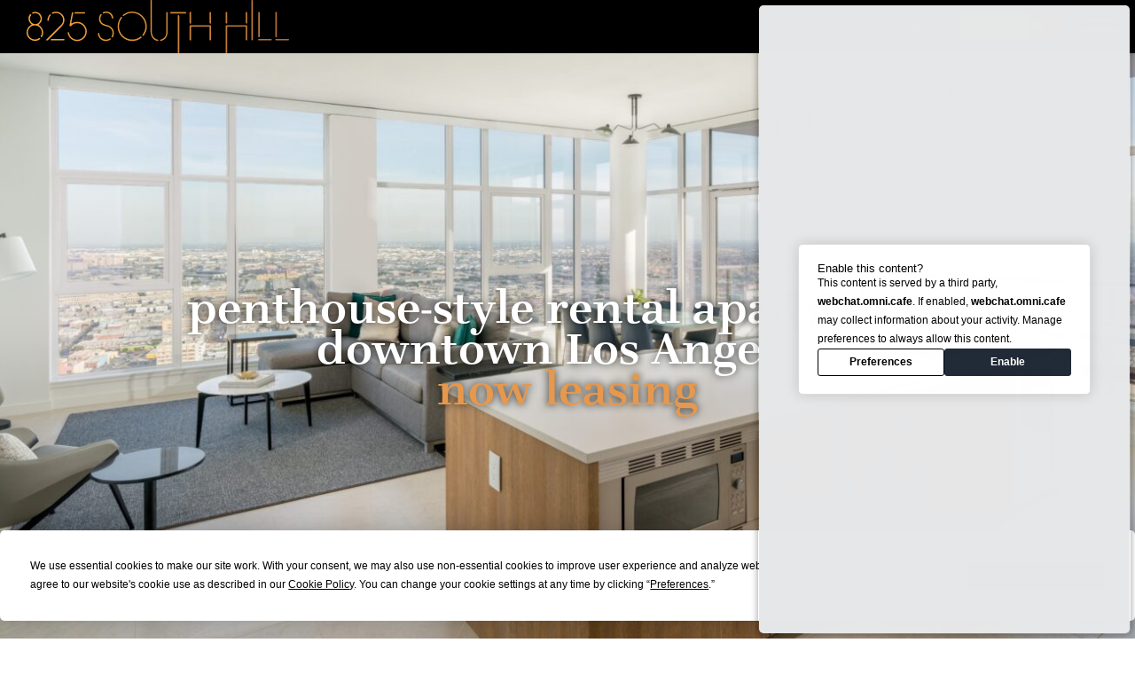

--- FILE ---
content_type: text/html; charset=UTF-8
request_url: https://www.825southhilldtla.com/sky-homes
body_size: 62495
content:

<!DOCTYPE html>
<html xmlns="http://www.w3.org/1999/xhtml" lang="en-US">
  <head>
    
    <meta name="viewport" content="width=device-width, initial-scale=1.0"/>
    <meta http-equiv="content-type" content="text/html; charset=UTF-8">

    
    <link rel="icon" type="image/png" href="/favicon.ico">
    <link rel="home" href="https://825southhilldtla.com/" />

          <link href="https://use.typekit.net/whk4fpp.css" rel="stylesheet">
    
    <link rel="stylesheet" href="https://825southhilldtla.com/css/style.css" type="text/css" />

    <script
      type="text/javascript"
      src="https://app.termly.io/resource-blocker/fde9cdb6-3618-4624-8682-f09993502126?autoBlock=on"
    ></script>

          <!-- Google Tag Manager -->
      <script>(function(w,d,s,l,i){w[l]=w[l]||[];w[l].push({'gtm.start':
      new Date().getTime(),event:'gtm.js'});var f=d.getElementsByTagName(s)[0],
      j=d.createElement(s),dl=l!='dataLayer'?'&l='+l:'';j.async=true;j.src=
      'https://www.googletagmanager.com/gtm.js?id='+i+dl;f.parentNode.insertBefore(j,f);
      })(window,document,'script','dataLayer','GTM-59S8XF8');</script>
      <!-- End Google Tag Manager -->
    
    <script> (function(){ var s = document.createElement('script'); var h = document.querySelector('head') || document.body; s.src = 'https://acsbapp.com/apps/app/dist/js/app.js'; s.async = true; s.onload = function(){ acsbJS.init({ statementLink : '', footerHtml : '', hideMobile : false, hideTrigger : false, disableBgProcess : false, language : 'en', position : 'left', leadColor : '#146FF8', triggerColor : '#146FF8', triggerRadius : '50%', triggerPositionX : 'left', triggerPositionY : 'bottom', triggerIcon : 'people', triggerSize : 'bottom', triggerOffsetX : 20, triggerOffsetY : 20, mobile : { triggerSize : 'small', triggerPositionX : 'left', triggerPositionY : 'bottom', triggerOffsetX : 20, triggerOffsetY : 20, triggerRadius : '20' } }); }; h.appendChild(s); })();</script>

      <title>825 South Hill | SkyHomes</title><meta name="generator" content="SEOmatic">
<meta name="referrer" content="no-referrer-when-downgrade">
<meta name="robots" content="all">
<meta content="en_US" property="og:locale">
<meta content="825 South Hill" property="og:site_name">
<meta content="website" property="og:type">
<meta content="https://825southhilldtla.com/sky-homes" property="og:url">
<meta content="SkyHomes" property="og:title">
<meta name="twitter:card" content="summary_large_image">
<meta name="twitter:creator" content="@">
<meta name="twitter:title" content="SkyHomes">
<link href="https://825southhilldtla.com/sky-homes" rel="canonical">
<link href="https://825southhilldtla.com/" rel="home">
<link type="text/plain" href="https://825southhilldtla.com/humans.txt" rel="author"></head>

  <body class="en-US template-featured " id="top">
          <!-- Google Tag Manager (noscript) -->
      <noscript><iframe src="https://www.googletagmanager.com/ns.html?id=GTM-59S8XF8"
      height="0" width="0" style="display:none;visibility:hidden"></iframe></noscript>
      <!-- End Google Tag Manager (noscript) -->
    
    <div class="wrapper">
      

<header class="head bg-black ">
  
  <div class="head__bottom bg-header-bottom bg-pattern">
    <button class="head__burger head__burger--spin js-menu-trigger">
      <span class="head__burger__box pos-r dis-ib">
        <span class="head__burger__inner"></span>
      </span>
    </button>

    <div class="head__featured dis-n@sm">
        <a class="head__featured__btn--penthouse btn btn--penthouse" href="/sky-homes">
          Skyhomes
        </a>

      <a class="head__featured__btn--apply btn btn--register" href="https://825southhilldtla.securecafe.com/onlineleasing/825-south-hill/guestlogin.aspx" target="_blank">
        Apply Now
      </a>
    </div>

    <nav class="head__slide-nav h-cf bg-white js-menu">
      <div class="head__slide-nav__wrap js-menu">
        <div class="head__slide-nav__container">
          <ul class="head__slide-nav__ul h-list-reset">
                          
              <li class="head__slide-nav__li head__slide-nav__animate" style="transition-delay: 0.075s">
                                                      <a class="head__slide-nav__a " href="https://825southhilldtla.com/">
                                              Home
                                          </a>
                                                </li>
                          
              <li class="head__slide-nav__li head__slide-nav__animate" style="transition-delay: 0.15s">
                                                      <a class="head__slide-nav__a " href="https://825southhilldtla.com/amenities">
                                              Amenities
                                          </a>
                                                </li>
                          
              <li class="head__slide-nav__li head__slide-nav__animate" style="transition-delay: 0.225s">
                                                      <a class="head__slide-nav__a " href="https://825southhilldtla.com/features">
                                              Features
                                          </a>
                                                </li>
                          
              <li class="head__slide-nav__li head__slide-nav__animate" style="transition-delay: 0.3s">
                                                      <a class="head__slide-nav__a " href="https://825southhilldtla.com/location">
                                              Neighborhood
                                          </a>
                                                </li>
                          
              <li class="head__slide-nav__li head__slide-nav__animate" style="transition-delay: 0.375s">
                                                      <a class="head__slide-nav__a " href="https://825southhilldtla.com/floorplans">
                                              Floorplans
                                          </a>
                                                </li>
                          
              <li class="head__slide-nav__li head__slide-nav__animate" style="transition-delay: 0.45s">
                                                      <a class="head__slide-nav__a " href="https://825southhilldtla.com/availability">
                                              Availability
                                          </a>
                                                </li>
                          
              <li class="head__slide-nav__li head__slide-nav__animate" style="transition-delay: 0.525s">
                                                      <a class="head__slide-nav__a is-active" href="https://825southhilldtla.com/sky-homes">
                                              SkyHomes
                                          </a>
                                                </li>
                          
              <li class="head__slide-nav__li head__slide-nav__animate" style="transition-delay: 0.6s">
                                                      <a class="head__slide-nav__a " href="https://825southhilldtla.com/the-penthouse">
                                              The Penthouse
                                          </a>
                                                </li>
                          
              <li class="head__slide-nav__li head__slide-nav__animate" style="transition-delay: 0.675s">
                                                      <a class="head__slide-nav__a " href="https://825southhilldtla.com/views">
                                              Views
                                          </a>
                                                </li>
                          
              <li class="head__slide-nav__li head__slide-nav__animate" style="transition-delay: 0.75s">
                                                      <a class="head__slide-nav__a " href="https://825southhilldtla.com/gallery">
                                              Gallery
                                          </a>
                                                </li>
                          
              <li class="head__slide-nav__li head__slide-nav__animate" style="transition-delay: 0.825s">
                                                      <a class="head__slide-nav__a " href="https://825southhilldtla.com/contact">
                                              Contact
                                          </a>
                                                </li>
            
                                                  <li class="head__slide-nav__li head__slide-nav__animate" style="transition-delay: 0.9s">
                <a class="btn btn--full btn--schedule" href="https://825southhilldtla.com/schedule-a-tour" target="_blank">Schedule a Tour</a>
              </li>
            
                        <li class="head__slide-nav__li head__slide-nav__animate" style="transition-delay: 0.975s">
              <a class="btn btn--full btn--apply-now" href="https://825southhilldtla.securecafe.com/onlineleasing/825-south-hill/guestlogin.aspx" target="_blank">Apply Now</a>
            </li>
          </ul>

                    <div class="head__slide-nav__divider head__slide-nav__animate" style="transition-delay: 1.05s"></div>

          <ul class="head__slide-nav__ul h-list-reset">
                          
              <li class="head__slide-nav__li head__slide-nav__animate" style="transition-delay: 1.125s">
                                  <a class="head__slide-nav__a" href="https://825southhilldtla.securecafe.com/residentservices/825-south-hill/userlogin.aspx">
                    Residents
                  </a>
                              </li>
                          
              <li class="head__slide-nav__li head__slide-nav__animate" style="transition-delay: 1.2s">
                                  <a class="head__slide-nav__a" href="https://www.onni.com/about/onni-rewards/">
                    Rewards
                  </a>
                              </li>
                          
              <li class="head__slide-nav__li head__slide-nav__animate" style="transition-delay: 1.275s">
                                  <a class="head__slide-nav__a" href="https://www.onni.com/">
                    Onni Group
                  </a>
                              </li>
                      </ul>

                    <div class="head__slide-nav__divider head__slide-nav__animate" style="transition-delay: 1.35s"></div>

          <ul class="head__slide-nav__ul h-list-reset">
            
            <li class="head__slide-nav__li head__slide-nav__animate" style="transition-delay: 1.425s">
              <a class="head__slide-nav__a" href="tel:2135315313">
                213-531-5313
              </a>
            </li>

                        <li class="head__slide-nav__li head__slide-nav__animate" style="transition-delay: 1.5s">
              <a class="head__slide-nav__a" href="mailto:825southhill@onni.com">
                825southhill@onni.com
              </a>
            </li>
          </ul>

          <br /><br />

                    <div class="social social--nav head__slide-nav__animate" style="transition-delay: 1.575s">
            <ul class="social__ul h-list-reset">
              <li class="social__li">
                <a class="social__a" href="https://www.facebook.com/825southhilldtla/">
                  <div class="ratio ratio--square">
                    <svg version="1.1" id="Layer_1" xmlns="http://www.w3.org/2000/svg" xmlns:xlink="http://www.w3.org/1999/xlink" x="0px" y="0px"
	 width="60px" height="50px" viewBox="0 0 60 50" enable-background="new 0 0 60 50" xml:space="preserve">
<g id="Layer_5" display="none">
	<path display="inline" fill="#FFFFFF" d="M40.348,25.019h-6.955c0,11.112,0,24.797,0,24.797H23.086c0,0,0-13.547,0-24.797h-4.901
		v-8.761h4.901v-5.671c0-4.059,1.927-10.402,10.4-10.402l7.634,0.03v8.506c0,0-4.642,0-5.541,0c-0.902,0-2.187,0.448-2.187,2.387
		v5.149h7.856L40.348,25.019z"/>
</g>
<path fill="#FFFFFF" d="M41.52,24.99h-6.726c0,10.747,0,23.983,0,23.983h-9.967c0,0,0-13.102,0-23.983h-4.741v-8.472h4.741v-5.485
	c0-3.926,1.863-10.061,10.058-10.061l7.383,0.029v8.227c0,0-4.488,0-5.358,0c-0.874,0-2.115,0.434-2.115,2.309v4.98h7.599
	L41.52,24.99z"/>
</svg>
                  </div>
                </a>
              </li>
              <li class="social__li">
                <a class="social__a" href="https://twitter.com/825southhill">
                  <div class="ratio ratio--square">
                    <?xml version="1.0" encoding="utf-8"?>
<!-- Generator: Adobe Illustrator 27.7.0, SVG Export Plug-In . SVG Version: 6.00 Build 0)  -->
<svg version="1.1" id="Layer_1" xmlns="http://www.w3.org/2000/svg" xmlns:xlink="http://www.w3.org/1999/xlink" x="0px" y="0px"
	 viewBox="0 0 60 50" style="enable-background:new 0 0 60 50;" xml:space="preserve">
<style type="text/css">
	.st0{fill:#FFFFFF;}
</style>
<path class="st0" d="M34.6,21.4l18.1-21h-4.3L32.7,18.6L20.2,0.4H5.7l19,27.6l-19,22H10l16.6-19.3L39.8,50h14.5L34.6,21.4L34.6,21.4
	z M28.8,28.2l-1.9-2.7L11.6,3.6h6.6l12.3,17.6l1.9,2.7l16,22.9h-6.6L28.8,28.2L28.8,28.2z"/>
</svg>
                  </div>
                </a>
              </li>
              <li class="social__li">
                <a class="social__a" href="https://www.instagram.com/825southhilldtla/">
                  <div class="ratio ratio--square">
                    <svg width="504px" height="504px" viewBox="0 0 504 504" version="1.1" xmlns="http://www.w3.org/2000/svg" xmlns:xlink="http://www.w3.org/1999/xlink">
    <!-- Generator: Sketch 42 (36781) - http://www.bohemiancoding.com/sketch -->
    <defs>
        <polygon id="path-1" points="0 503.94 503.841 503.94 503.841 0.159 0 0.159"></polygon>
    </defs>
    <g id="Group-3">
        <mask id="mask-2" fill="white">
            <use xlink:href="#path-1"></use>
        </mask>
        <g id="Clip-2"></g>
        <path d="M251.921,0.159 C183.503,0.159 174.924,0.449 148.054,1.675 C121.24,2.898 102.927,7.157 86.903,13.385 C70.337,19.822 56.288,28.436 42.282,42.441 C28.277,56.447 19.663,70.496 13.226,87.062 C6.998,103.086 2.739,121.399 1.516,148.213 C0.29,175.083 0,183.662 0,252.08 C0,320.497 0.29,329.076 1.516,355.946 C2.739,382.76 6.998,401.073 13.226,417.097 C19.663,433.663 28.277,447.712 42.282,461.718 C56.288,475.723 70.337,484.337 86.903,490.775 C102.927,497.002 121.24,501.261 148.054,502.484 C174.924,503.71 183.503,504 251.921,504 C320.338,504 328.917,503.71 355.787,502.484 C382.601,501.261 400.914,497.002 416.938,490.775 C433.504,484.337 447.553,475.723 461.559,461.718 C475.564,447.712 484.178,433.663 490.616,417.097 C496.843,401.073 501.102,382.76 502.325,355.946 C503.551,329.076 503.841,320.497 503.841,252.08 C503.841,183.662 503.551,175.083 502.325,148.213 C501.102,121.399 496.843,103.086 490.616,87.062 C484.178,70.496 475.564,56.447 461.559,42.441 C447.553,28.436 433.504,19.822 416.938,13.385 C400.914,7.157 382.601,2.898 355.787,1.675 C328.917,0.449 320.338,0.159 251.921,0.159 Z M251.921,45.55 C319.186,45.55 327.154,45.807 353.718,47.019 C378.28,48.139 391.619,52.243 400.496,55.693 C412.255,60.263 420.647,65.722 429.462,74.538 C438.278,83.353 443.737,91.745 448.307,103.504 C451.757,112.381 455.861,125.72 456.981,150.282 C458.193,176.846 458.45,184.814 458.45,252.08 C458.45,319.345 458.193,327.313 456.981,353.877 C455.861,378.439 451.757,391.778 448.307,400.655 C443.737,412.414 438.278,420.806 429.462,429.621 C420.647,438.437 412.255,443.896 400.496,448.466 C391.619,451.916 378.28,456.02 353.718,457.14 C327.158,458.352 319.191,458.609 251.921,458.609 C184.65,458.609 176.684,458.352 150.123,457.14 C125.561,456.02 112.222,451.916 103.345,448.466 C91.586,443.896 83.194,438.437 74.379,429.621 C65.564,420.806 60.104,412.414 55.534,400.655 C52.084,391.778 47.98,378.439 46.86,353.877 C45.648,327.313 45.391,319.345 45.391,252.08 C45.391,184.814 45.648,176.846 46.86,150.282 C47.98,125.72 52.084,112.381 55.534,103.504 C60.104,91.745 65.563,83.353 74.379,74.538 C83.194,65.722 91.586,60.263 103.345,55.693 C112.222,52.243 125.561,48.139 150.123,47.019 C176.687,45.807 184.655,45.55 251.921,45.55 L251.921,45.55 Z" id="Fill-1" fill="#ffffff" mask="url(#mask-2)"></path>
    </g>
    <path d="M251.921,336.053 C205.543,336.053 167.947,298.457 167.947,252.08 C167.947,205.702 205.543,168.106 251.921,168.106 C298.298,168.106 335.894,205.702 335.894,252.08 C335.894,298.457 298.298,336.053 251.921,336.053 Z M251.921,122.715 C180.474,122.715 122.556,180.633 122.556,252.08 C122.556,323.526 180.474,381.444 251.921,381.444 C323.367,381.444 381.285,323.526 381.285,252.08 C381.285,180.633 323.367,122.715 251.921,122.715 L251.921,122.715 Z" id="Fill-4" fill="#ffffff"></path>
    <path d="M416.627,117.604 C416.627,134.3 403.092,147.834 386.396,147.834 C369.701,147.834 356.166,134.3 356.166,117.604 C356.166,100.908 369.701,87.373 386.396,87.373 C403.092,87.373 416.627,100.908 416.627,117.604" id="Fill-5" fill="#ffffff"></path>
</svg>
                  </div>
                </a>
              </li>
            </ul>
          </div>
        </div>
      </div>

      <button class="head__slide-nav__close js-menu-trigger"></button>
    </nav>

    <a href="https://825southhilldtla.com/" class="head__nav__logo">
      <span class="ratio ratio--logo-pinned">
        <svg version="1.1" id="Layer_1" xmlns="http://www.w3.org/2000/svg" xmlns:xlink="http://www.w3.org/1999/xlink" x="0px" y="0px"
	 width="268px" height="53.853px" viewBox="0 0 268 53.853" enable-background="new 0 0 268 53.853" xml:space="preserve">
<g>
	<defs>
		<path id="SVGID_1_" d="M25.499,39.476c-0.145,0-0.285,0.056-0.39,0.158l-0.322,0.311c-0.364,0.351-0.115,0.965,0.39,0.965h12.918
			c0.31,0,0.561-0.251,0.561-0.561v-0.312c0-0.31-0.251-0.562-0.561-0.562H25.499z M237.14,39.474c-0.343,0-0.622,0.278-0.622,0.622
			v0.161c0,0.343,0.279,0.622,0.622,0.622h12.482c0.343,0,0.622-0.278,0.622-0.622v-0.161c0-0.344-0.279-0.622-0.622-0.622H237.14z
			 M254.633,39.474c-0.343,0-0.622,0.278-0.622,0.622v0.161c0,0.343,0.278,0.622,0.622,0.622h12.665
			c0.388,0,0.703-0.315,0.703-0.703s-0.315-0.702-0.703-0.702H254.633z M73.38,33.375c-0.372,0-0.657,0.325-0.62,0.695
			c0.426,4.24,3.762,7.398,7.972,7.469c1.842,0.031,3.578-0.525,4.991-1.511c0.321-0.224,0.366-0.682,0.09-0.958l-0.088-0.089
			c-0.212-0.211-0.548-0.249-0.79-0.073c-1.154,0.84-2.573,1.313-4.09,1.251c-3.838-0.178-6.252-2.421-6.665-6.214
			c-0.035-0.321-0.295-0.571-0.618-0.571H73.38z M167.061,25.674c-0.343,0-0.622,0.279-0.622,0.622v14.026
			c0,0.343,0.278,0.622,0.622,0.622h0.36c0.343,0,0.621-0.278,0.621-0.622V27.659c0-0.343,0.278-0.622,0.621-0.622h17.559
			c0.343,0,0.621,0.279,0.621,0.622v12.662c0,0.343,0.279,0.622,0.622,0.622h0.286c0.343,0,0.622-0.278,0.622-0.622V26.295
			c0-0.343-0.278-0.622-0.622-0.622H167.061z M203.931,25.602c-0.344,0-0.623,0.278-0.623,0.622v27.623h1.604V27.587
			c0-0.343,0.278-0.622,0.621-0.622h17.568c0.343,0,0.622,0.278,0.622,0.622v12.669c0,0.343,0.278,0.622,0.622,0.622h0.286
			c0.343,0,0.622-0.278,0.622-0.622V26.223c0-0.343-0.278-0.622-0.622-0.622H203.931z M96.29,17.277
			c-2.088,2.653-3.33,6.033-3.33,9.649c0,8.127,6.859,14.65,14.948,14.65c3.523,0,6.786-1.262,9.353-3.341
			c0.283-0.229,0.295-0.659,0.038-0.916l-0.188-0.188c-0.227-0.228-0.585-0.238-0.835-0.037c-2.303,1.854-5.22,2.99-8.367,2.99
			c-7.343,0-13.569-5.815-13.569-13.197c0-3.263,1.115-6.332,2.993-8.753c0.194-0.25,0.18-0.602-0.043-0.826l-0.077-0.076
			c-0.123-0.123-0.285-0.184-0.445-0.185C96.588,17.048,96.41,17.125,96.29,17.277 M154.944,15.329
			c-0.343,0-0.621,0.278-0.621,0.622v37.902h1.528V15.95c0-0.343-0.278-0.622-0.621-0.622H154.944z M23.602,14.617
			c-1.451,1.57-2.352,3.655-2.363,5.887c-0.001,0.347,0.305,0.615,0.647,0.562l0.312-0.048c0.278-0.043,0.478-0.285,0.475-0.566
			c-0.017-1.856,0.712-3.603,1.902-4.93c0.199-0.222,0.183-0.564-0.028-0.775l-0.141-0.141c-0.11-0.11-0.255-0.166-0.4-0.166
			C23.859,14.44,23.711,14.499,23.602,14.617 M75.518,14.45c-0.987,1.231-1.593,2.78-1.608,4.46
			c-0.037,3.654,2.497,6.375,6.076,7.27l1.976,0.521c3.355,0.858,5.816,3.318,5.779,6.786c-0.025,1.255-0.376,2.418-0.967,3.41
			c-0.147,0.248-0.122,0.56,0.081,0.764l0.129,0.128c0.284,0.284,0.762,0.229,0.973-0.113c0.723-1.17,1.15-2.553,1.163-4.078
			c0.037-4.212-2.833-7.12-6.859-8.201l-1.865-0.522c-2.945-0.783-5.107-2.871-5.107-5.927c0-1.373,0.489-2.646,1.294-3.663
			c0.193-0.244,0.166-0.594-0.053-0.813l-0.078-0.078c-0.123-0.122-0.281-0.182-0.439-0.182
			C75.827,14.212,75.644,14.292,75.518,14.45 M46.633,12.411c-0.173,0-0.322,0.123-0.354,0.292l-2.498,13.032
			c-0.05,0.269,0.102,0.535,0.358,0.63l0.577,0.212c0.22,0.081,0.468,0.019,0.618-0.16c1.708-2.029,3.674-2.901,6.376-2.901
			c4.56,0,8.274,3.714,8.348,8.238c0.037,4.633-3.751,8.458-8.348,8.494c-4.25,0.036-7.816-3.031-8.403-7.167
			c-0.039-0.276-0.275-0.482-0.554-0.482h-0.229c-0.341,0-0.607,0.303-0.556,0.64c0.724,4.796,4.811,8.405,9.742,8.37
			c5.369,0,9.855-4.45,9.782-9.855c-0.036-5.295-4.413-9.598-9.708-9.672c-2.111-0.029-3.669,0.398-5.237,1.417
			c-0.415,0.27-0.951-0.087-0.858-0.573L47.66,12.84c0.043-0.223-0.127-0.43-0.354-0.43H46.633z M49.422,12.411
			c-0.271,0-0.502,0.192-0.552,0.458l-0.037,0.199c-0.064,0.346,0.201,0.664,0.552,0.664h0.741l0.007-0.034h9.071
			c0.31,0,0.561-0.252,0.561-0.562v-0.164c0-0.31-0.251-0.561-0.561-0.561H49.422z M143.164,12.126
			c-0.344,0-0.622,0.279-0.622,0.622v20.814c0,3.317-2.59,5.933-5.771,6.583c-0.292,0.059-0.507,0.303-0.507,0.6v0.104
			c0,0.391,0.355,0.679,0.741,0.613c4.608-0.789,6.955-4.621,6.955-8.982V12.748c0-0.343-0.279-0.622-0.622-0.622H143.164z
			 M147.265,12.126c-0.343,0-0.621,0.279-0.621,0.622v0.211c0,0.343,0.278,0.621,0.621,0.621h7.058v0.015h1.528V13.58h6.594
			c0.35,0,0.63-0.288,0.622-0.637l-0.005-0.211c-0.009-0.336-0.284-0.605-0.622-0.605H147.265z M187.464,12.126
			c-0.343,0-0.622,0.279-0.622,0.622v10.571c0,0.343,0.279,0.622,0.622,0.622h0.286c0.343,0,0.622-0.278,0.622-0.622V12.748
			c0-0.343-0.278-0.622-0.622-0.622H187.464z M203.931,12.047c-0.344,0-0.623,0.278-0.623,0.621v10.577
			c0,0.343,0.278,0.622,0.623,0.622h0.36c0.343,0,0.622-0.278,0.622-0.622V12.668c0-0.343-0.279-0.621-0.622-0.621H203.931z
			 M224.346,12.047c-0.344,0-0.622,0.278-0.622,0.621v10.577c0,0.343,0.278,0.622,0.622,0.622h0.286
			c0.343,0,0.622-0.278,0.622-0.622V12.668c0-0.343-0.278-0.621-0.622-0.621H224.346z M237.14,12.047
			c-0.343,0-0.622,0.278-0.622,0.621v24.449c0,0.344,0.279,0.622,0.622,0.622h0.285c0.344,0,0.623-0.278,0.623-0.622V12.668
			c0-0.343-0.278-0.621-0.623-0.621H237.14z M254.633,12.047c-0.343,0-0.622,0.278-0.622,0.621v24.449
			c0,0.344,0.278,0.622,0.622,0.622h0.286c0.343,0,0.622-0.278,0.622-0.622V12.668c0-0.343-0.279-0.621-0.622-0.621H254.633z
			 M5.976,12.59c-0.353,0.161-0.429,0.629-0.155,0.904l0.164,0.164c0.167,0.167,0.42,0.208,0.635,0.11
			c0.687-0.313,1.448-0.485,2.25-0.475c2.905,0.036,5.259,2.39,5.369,5.332c0.074,3.199-2.39,5.81-5.479,5.774
			c-3.016,0-5.406-2.648-5.369-5.7c0.03-1.245,0.473-2.398,1.193-3.318c0.176-0.223,0.165-0.54-0.036-0.741L4.33,14.423
			c-0.232-0.233-0.614-0.216-0.827,0.034c-0.978,1.152-1.584,2.622-1.584,4.242c0,2.122,1.064,4.298,2.839,5.59
			c0.346,0.251,0.307,0.776-0.078,0.962c-2.95,1.433-4.606,4.235-4.673,7.458c-0.185,4.67,3.713,8.569,8.384,8.679
			c1.944,0.03,3.744-0.581,5.185-1.66c0.275-0.206,0.309-0.607,0.065-0.851l-0.218-0.217c-0.197-0.197-0.508-0.217-0.732-0.052
			c-1.202,0.881-2.683,1.397-4.263,1.382c-3.971,0-7.134-3.309-7.097-7.281c0.037-3.898,3.272-7.06,7.134-7.06
			c4.009,0,7.208,3.64,7.134,7.354c-0.013,1.354-0.417,2.615-1.101,3.682c-0.143,0.223-0.115,0.515,0.073,0.703l0.191,0.191
			c0.257,0.257,0.686,0.206,0.877-0.103c0.824-1.329,1.297-2.929,1.284-4.694c-0.033-3.263-2.166-6.016-4.33-7.334
			c-0.355-0.216-0.367-0.721-0.021-0.952c1.818-1.209,3.059-3.31,3.027-5.798c-0.037-3.677-3.052-6.656-6.729-6.73
			c-0.022,0-0.044,0-0.066,0C7.814,11.969,6.852,12.191,5.976,12.59 M167.061,11.898c-0.343,0-0.622,0.278-0.622,0.622v10.799
			c0,0.343,0.278,0.622,0.622,0.622h0.36c0.343,0,0.621-0.278,0.621-0.622V12.52c0-0.343-0.278-0.622-0.621-0.622H167.061z
			 M26.019,12.757c-0.338,0.178-0.412,0.629-0.142,0.898l0.132,0.133c0.172,0.172,0.438,0.214,0.654,0.1
			c1-0.527,2.128-0.827,3.314-0.816c3.935,0,7.208,3.163,7.245,7.134c0.037,2.022-0.81,3.897-2.538,5.553L19.911,40.213
			c-0.26,0.255-0.08,0.696,0.284,0.696h1.133c0.107,0,0.21-0.042,0.287-0.118L35.272,27.23c2.17-2.133,3.42-4.449,3.383-7.134
			c-0.11-4.67-4.008-8.274-8.604-8.311c-0.041-0.001-0.081-0.001-0.122-0.001C28.53,11.785,27.199,12.139,26.019,12.757
			 M98.433,15.064c-0.275,0.232-0.282,0.654-0.028,0.908l0.064,0.064c0.232,0.232,0.599,0.238,0.848,0.026
			c2.255-1.912,5.125-3.079,8.293-3.079c7.568,0,13.682,6.076,13.682,13.942c0,3.025-1.123,5.876-2.979,8.147
			c-0.205,0.25-0.196,0.611,0.033,0.84l0.187,0.187c0.256,0.256,0.683,0.245,0.913-0.035c2.081-2.532,3.338-5.735,3.338-9.177
			c0-8.574-6.86-15.209-15.173-15.209C104.109,11.679,100.93,12.959,98.433,15.064 M78.06,12.4
			c-0.378,0.186-0.453,0.697-0.155,0.996l0.07,0.069c0.193,0.194,0.486,0.229,0.732,0.109c0.83-0.405,1.759-0.623,2.732-0.591
			c3.063,0.105,5.162,2.206,5.637,5.203c0.048,0.306,0.299,0.538,0.609,0.538h0.218c0.385,0,0.671-0.346,0.616-0.727
			c-0.564-3.862-3.392-6.249-7.08-6.319c-0.086-0.003-0.172-0.005-0.258-0.005C80.073,11.674,79.012,11.935,78.06,12.4 M126.587,0
			v31.661c0,4.678,2.199,9.153,7.225,9.847c0.378,0.052,0.719-0.236,0.719-0.616v-0.097c0-0.292-0.203-0.555-0.49-0.607
			c-3.675-0.67-6.149-4.078-6.149-7.856V0H126.587z M229.617,0v40.257c0,0.343,0.278,0.622,0.622,0.622h0.211
			c0.344,0,0.622-0.278,0.622-0.622V0H229.617z"/>
	</defs>
	<clipPath id="SVGID_2_">
		<use xlink:href="#SVGID_1_"  overflow="visible"/>
	</clipPath>

		<linearGradient id="SVGID_3_" gradientUnits="userSpaceOnUse" x1="-26.9697" y1="1105.376" x2="-26.4985" y2="1105.376" gradientTransform="matrix(569.064 0 0 -569.064 15347.3867 629056.75)">
		<stop  offset="0" style="stop-color:#FAA739"/>
		<stop  offset="1" style="stop-color:#AC6B39"/>
	</linearGradient>
	<rect x="-0.178" clip-path="url(#SVGID_2_)" fill="url(#SVGID_3_)" width="268.179" height="53.853"/>
</g>
</svg>
      </span>
    </a>
  </div>

  </header>

      <main class="main">
              

  <div class="banner banner--hero  color-white">
          
    
                    
                    
                    
    
<div class="banner__img banner__img--parallax js-banner lazy-bg lazyload" data-bgset="https://825southhilldtla.com/assets/general/_c600w/penthouse-downtown-los-angeles.jpg 600w, https://825southhilldtla.com/assets/general/_c1000w/penthouse-downtown-los-angeles.jpg 1000w, https://825southhilldtla.com/assets/general/_c1400w/penthouse-downtown-los-angeles.jpg 1400w, https://825southhilldtla.com/assets/general/_c1920w/penthouse-downtown-los-angeles.jpg 1920w" data-sizes="auto"></div>
    
    <div class="banner__t banner__t--hero dis-t">
      <div class="banner__tc banner__tc--hero dis-tc align-c align-m">
        <div class="wrap__gutter">
          <div class="wrap__inner">
                          
              
              <div class="banner__hero">
                <h1>
                                      <div class="banner__hero__subtitle">
                      penthouse-style rental apartments<br />
downtown Los Angeles
                    </div>
                  
                                      <div class="banner__hero__title">
                      now leasing
                    </div>
                                  </h1>
              </div>
                      </div>
        </div>
      </div>
    </div>

      </div>

  <section class="intro bg-intro color-white">
    <div class="section">
      <div class="wrap">
        <div class="wrap__gutter">
          <div class="wrap__inner">
            <div class="grid">
              <div class="grid__col col-6 col-12@sm">
                <div class="intro__logo">
                  <span class="ratio ratio--logo-stacked">
                    <svg version="1.1" id="Isolation_Mode" xmlns="http://www.w3.org/2000/svg" xmlns:xlink="http://www.w3.org/1999/xlink" x="0px"
	 y="0px" width="220px" height="192.485px" viewBox="0 0 220 192.485" enable-background="new 0 0 220 192.485"
	 xml:space="preserve">
<path fill="#e6984d" d="M181.645,74.366v19.945c0,0.648-0.526,1.173-1.173,1.173h-0.681c-0.646,0-1.173-0.524-1.173-1.173V74.366
	c0-0.648,0.526-1.171,1.173-1.171h0.681C181.118,73.195,181.645,73.718,181.645,74.366 M43.097,160.404h0.539
	c0.646,0,1.171-0.522,1.171-1.171v-19.945c0-0.646-0.525-1.173-1.171-1.173h-0.539c-0.648,0-1.175,0.526-1.175,1.173v19.945
	C41.922,159.882,42.449,160.404,43.097,160.404 M4.598,160.404h0.68c0.648,0,1.174-0.522,1.174-1.171v-19.945
	c0-0.646-0.525-1.173-1.174-1.173h-0.68c-0.646,0-1.172,0.526-1.172,1.173v19.945C3.426,159.882,3.952,160.404,4.598,160.404
	 M66.05,139.288v46.103c0,0.648,0.525,1.173,1.174,1.173h0.537c0.648,0,1.174-0.524,1.174-1.173v-46.103
	c0-0.646-0.525-1.173-1.174-1.173h-0.537C66.575,138.115,66.05,138.642,66.05,139.288 M101.922,185.391v-46.103
	c0-0.646-0.523-1.173-1.171-1.173h-0.54c-0.646,0-1.171,0.526-1.171,1.173v46.103c0,0.648,0.525,1.173,1.171,1.173h0.54
	C101.399,186.563,101.922,186.039,101.922,185.391 M158.644,75.965v-0.028h12.442c0.659,0,1.188-0.544,1.171-1.203l-0.011-0.396
	c-0.015-0.638-0.536-1.143-1.172-1.143h-28.632c-0.648,0-1.173,0.522-1.173,1.171v0.4c0,0.646,0.525,1.17,1.173,1.17h13.316v0.028
	H158.644z M220,94.312V74.366c0-0.648-0.525-1.171-1.171-1.171h-0.54c-0.648,0-1.171,0.522-1.171,1.171v19.945
	c0,0.648,0.523,1.173,1.171,1.173h0.54C219.475,95.484,220,94.96,220,94.312 M178.618,99.929v26.462
	c0,0.648,0.526,1.173,1.173,1.173h0.681c0.646,0,1.173-0.524,1.173-1.173v-23.89c0-0.648,0.523-1.173,1.171-1.173h33.128
	c0.648,0,1.174,0.524,1.174,1.173v23.89c0,0.648,0.523,1.173,1.171,1.173h0.54c0.646,0,1.171-0.524,1.171-1.173V99.929
	c0-0.647-0.525-1.172-1.171-1.172h-39.038C179.145,98.757,178.618,99.281,178.618,99.929 M155.759,80.407v45.983
	c0,0.648,0.525,1.173,1.171,1.173h0.54c0.648,0,1.174-0.524,1.174-1.173V80.407c0-0.646-0.525-1.17-1.174-1.17h-0.54
	C156.285,79.237,155.759,79.762,155.759,80.407 M133.532,113.636c0,6.261-4.887,11.195-10.89,12.422
	c-0.547,0.111-0.955,0.572-0.955,1.132v0.198c0,0.735,0.67,1.281,1.396,1.157c8.695-1.488,13.12-8.718,13.12-16.948v-37.23
	c0-0.648-0.524-1.171-1.173-1.171h-0.327c-0.648,0-1.172,0.522-1.172,1.171V113.636z M54.209,192.485h0.399
	c0.648,0,1.174-0.526,1.174-1.173v-52.024c0-0.646-0.525-1.173-1.174-1.173h-0.399c-0.646,0-1.171,0.526-1.171,1.173v52.024
	C53.038,191.959,53.563,192.485,54.209,192.485 M99.04,191.009v0.304c0,0.646,0.525,1.173,1.171,1.173h23.539
	c0.648,0,1.173-0.526,1.173-1.173v-0.304c0-0.646-0.524-1.173-1.173-1.173h-23.539C99.565,189.836,99.04,190.362,99.04,191.009
	 M66.05,191.009v0.304c0,0.646,0.525,1.173,1.174,1.173h23.538c0.647,0,1.174-0.526,1.174-1.173v-0.304
	c0-0.646-0.527-1.173-1.174-1.173H67.224C66.575,189.836,66.05,190.362,66.05,191.009 M3.426,164.849v26.464
	c0,0.646,0.525,1.173,1.172,1.173h0.68c0.648,0,1.174-0.526,1.174-1.173v-23.89c0-0.648,0.523-1.173,1.171-1.173h33.128
	c0.648,0,1.171,0.524,1.171,1.173v23.89c0,0.646,0.526,1.173,1.175,1.173h0.539c0.646,0,1.171-0.526,1.171-1.173v-26.464
	c0-0.646-0.525-1.172-1.171-1.172H4.598C3.952,163.677,3.426,164.202,3.426,164.849 M118.414,127.283
	c0-0.553-0.381-1.047-0.922-1.145c-6.935-1.265-11.603-7.695-11.603-14.822v-36.95c0-0.648-0.525-1.171-1.171-1.171H104.6
	c-0.646,0-1.172,0.522-1.172,1.171v35.684c0,8.826,4.151,17.272,13.632,18.58c0.714,0.098,1.354-0.446,1.354-1.164V127.283z
	 M19.797,98.232l-3.518-0.983c-5.557-1.478-9.636-5.417-9.636-11.185c0-2.589,0.922-4.991,2.44-6.91
	c0.363-0.459,0.313-1.12-0.1-1.536l-0.148-0.144c-0.498-0.5-1.318-0.445-1.76,0.104c-1.862,2.324-3.006,5.243-3.036,8.418
	C3.97,92.889,8.753,98.023,15.505,99.71l3.727,0.985c6.33,1.616,10.973,6.259,10.901,12.801c-0.044,2.367-0.708,4.562-1.822,6.436
	c-0.279,0.466-0.23,1.055,0.153,1.44l0.244,0.241c0.536,0.537,1.436,0.436,1.835-0.211c1.363-2.208,2.17-4.816,2.194-7.695
	C32.807,105.758,27.391,100.272,19.797,98.232 M30.031,85.645h0.415c0.724,0,1.265-0.653,1.161-1.373
	c-1.065-7.286-6.401-11.79-13.358-11.92c-2.268-0.085-4.442,0.415-6.375,1.359c-0.716,0.351-0.856,1.314-0.295,1.878l0.132,0.133
	c0.365,0.365,0.918,0.428,1.384,0.204c1.564-0.764,3.317-1.177,5.155-1.114c5.779,0.198,9.738,4.162,10.635,9.816
	C28.975,85.205,29.446,85.645,30.031,85.645 M67.625,72.352c-6.605,0-12.605,2.415-17.317,6.385
	c-0.517,0.438-0.533,1.236-0.053,1.715l0.122,0.122c0.437,0.438,1.13,0.448,1.6,0.048c4.255-3.607,9.67-5.81,15.648-5.81
	c14.278,0,25.813,11.466,25.813,26.306c0,5.709-2.118,11.089-5.623,15.372c-0.385,0.473-0.368,1.153,0.062,1.584l0.354,0.353
	c0.483,0.483,1.288,0.464,1.722-0.065c3.926-4.777,6.298-10.821,6.298-17.312C96.252,84.87,83.309,72.352,67.625,72.352
	 M26.328,123.86c-0.396-0.396-1.031-0.468-1.488-0.137c-2.177,1.586-4.854,2.48-7.717,2.362
	c-7.241-0.335-11.796-4.568-12.574-11.724c-0.066-0.605-0.557-1.077-1.167-1.077h-0.34c-0.703,0-1.241,0.613-1.171,1.312
	c0.803,8,7.098,13.959,15.04,14.092c3.476,0.059,6.753-0.99,9.415-2.85c0.606-0.423,0.693-1.286,0.172-1.809L26.328,123.86z
	 M85.55,120.373c-0.428-0.431-1.105-0.45-1.578-0.069c-4.343,3.498-9.847,5.644-15.786,5.644c-13.854,0-25.601-10.974-25.601-24.899
	c0-6.159,2.105-11.949,5.649-16.518c0.365-0.47,0.339-1.134-0.083-1.558l-0.145-0.146c-0.489-0.49-1.31-0.462-1.739,0.085
	c-3.939,5.006-6.285,11.382-6.285,18.205c0,15.333,12.941,27.641,28.204,27.641c6.647,0,12.804-2.38,17.646-6.305
	c0.535-0.431,0.557-1.24,0.072-1.726L85.55,120.373z M49.8,6.011l-0.285-0.285c-0.455-0.454-1.201-0.45-1.635,0.022
	c-2.944,3.185-4.772,7.414-4.795,11.943c-0.002,0.703,0.62,1.247,1.315,1.141l0.632-0.099c0.566-0.087,0.969-0.576,0.965-1.148
	c-0.034-3.766,1.444-7.308,3.858-10.001C50.259,7.132,50.228,6.438,49.8,6.011 M52.763,4.066c0.352,0.354,0.893,0.433,1.335,0.2
	c2.026-1.068,4.312-1.674,6.714-1.654c7.982,0,14.621,6.416,14.697,14.475c0.073,4.102-1.642,7.906-5.148,11.266L41.988,55.767
	c-0.223,0.213-0.348,0.51-0.348,0.82v1.359c0,0.629,0.51,1.141,1.139,1.141c0.296,0,0.579-0.115,0.791-0.32l27.986-27.432
	c4.402-4.327,6.937-9.029,6.862-14.472c-0.223-9.476-8.13-16.785-17.456-16.861c-2.934-0.041-5.725,0.681-8.191,1.979
	c-0.68,0.357-0.818,1.273-0.274,1.817L52.763,4.066z M96.234,3.953l0.014-0.072h23.853c0.628,0,1.138-0.511,1.138-1.138V2.41
	c0-0.631-0.51-1.14-1.138-1.14H94.807c-0.548,0-1.018,0.392-1.118,0.931l-0.076,0.403c-0.132,0.702,0.408,1.349,1.121,1.349H96.234z
	 M27.23,54.522c-0.401-0.4-1.029-0.439-1.486-0.106c-2.44,1.79-5.443,2.837-8.649,2.807c-8.058,0-14.474-6.717-14.398-14.772
	c0.076-7.908,6.639-14.322,14.472-14.322c8.131,0,14.621,7.387,14.475,14.92c-0.027,2.746-0.849,5.303-2.234,7.467
	c-0.291,0.455-0.232,1.047,0.146,1.428l0.39,0.389c0.521,0.519,1.39,0.416,1.778-0.208c1.671-2.696,2.63-5.942,2.604-9.525
	c-0.065-6.618-4.394-12.202-8.783-14.876c-0.721-0.439-0.746-1.465-0.041-1.933c3.687-2.452,6.204-6.714,6.14-11.761
	C31.568,6.568,25.45,0.526,17.992,0.376c-2.053-0.021-4.051,0.434-5.869,1.26c-0.717,0.326-0.874,1.277-0.317,1.834l0.333,0.331
	c0.338,0.342,0.853,0.424,1.289,0.224c1.393-0.635,2.937-0.983,4.563-0.964c5.893,0.076,10.666,4.85,10.891,10.819
	c0.15,6.49-4.849,11.785-11.116,11.711c-6.118,0-10.965-5.371-10.892-11.562c0.062-2.523,0.96-4.865,2.421-6.729
	C9.653,6.845,9.631,6.2,9.223,5.794L8.782,5.354c-0.47-0.473-1.246-0.439-1.678,0.071c-1.983,2.334-3.212,5.317-3.212,8.603
	c0,4.306,2.156,8.72,5.759,11.339c0.702,0.512,0.623,1.573-0.158,1.951c-5.984,2.909-9.347,8.594-9.48,15.132
	c-0.374,9.473,7.535,17.383,17.008,17.604c3.945,0.063,7.594-1.177,10.517-3.363c0.559-0.422,0.628-1.233,0.134-1.728L27.23,54.522z
	 M105.052,20.89c-4.282-0.059-7.443,0.808-10.624,2.874c-0.843,0.549-1.93-0.176-1.743-1.161l2.631-13.828
	c0.134-0.701-0.404-1.352-1.118-1.352h-0.54c-0.548,0-1.018,0.39-1.118,0.929L88.816,28.3c-0.104,0.546,0.204,1.088,0.726,1.279
	l1.171,0.429c0.448,0.165,0.952,0.035,1.26-0.331c3.463-4.109,7.449-5.878,12.929-5.878c9.251,0,16.785,7.536,16.934,16.713
	c0.076,9.398-7.608,17.156-16.934,17.23c-8.62,0.074-15.856-6.15-17.047-14.535c-0.08-0.562-0.559-0.981-1.125-0.981h-0.463
	c-0.704,0-1.232,0.631-1.126,1.325c1.479,9.719,9.768,17.024,19.761,16.952c10.893,0,19.993-9.024,19.844-19.991
	C124.672,29.769,115.795,21.04,105.052,20.89 M51.072,59.087h26.206c0.631,0,1.139-0.512,1.139-1.141v-0.631
	c0-0.628-0.508-1.14-1.139-1.14H51.727c-0.296,0-0.579,0.115-0.791,0.319l-0.655,0.634C49.543,57.838,50.047,59.087,51.072,59.087"
	/>
</svg>
                  </span>
                </div>
              </div>
              <div class="grid__col col-6 col-12@sm">
                <div class="content content--intro">
                                      <h2>An elevated DTLA<br />
living experience</h2>
                  
                  <h3>Penthouse Apartments Located on Floors 48 - 51</h3>
<p>Our penthouse-style SkyHome Collection features spacious floorplans, a deluxe appliance package, luxury finishes, curated services, and breathtaking views of Downtown Los Angeles.
</p>
                </div>
              </div>
            </div>
          </div>
        </div>
      </div>
    </div>
  </section>

  <div class="featured">
    <div class="grid">
                                      
          <div class="grid__row h-cf">
            <div class="featured__col grid__col  col-6 col-12@sm">
              <div class="ratio ratio--featured"></div>

              <div class="carousel carousel--featured js-carousel-1" data-carousel="1">
                                  <div class="carousel__panel--featured">
                    <div class="ratio ratio--featured"></div>
                    
    
                    
    
<div class="featured__img lazy-bg lazyload" data-bgset="https://825southhilldtla.com/assets/general/_c600w/downtown-los-angeles-penthouse.jpg 600w, https://825southhilldtla.com/assets/general/_c1000w/downtown-los-angeles-penthouse.jpg 1000w" data-sizes="auto"></div>
                  </div>
                              </div>

                          </div>

            <div class="featured__col grid__col  col-6 col-12@sm bg-white">
              <div class="dis-t col-12 height-100">
                <div class="dis-tc col-12 height-100 align-m align-l">
                  <div class="featured__content">
                    <div class="content content--featured">
                      
                                              <h3>European Inspired Kitchens</h3>
                      
                      <p>Spacious kitchens offer ample room for cooking and entertaining with a deluxe appliance package featuring a 5-burner stainless steel gas cooktop and 48 bottle undercounter wine fridge.</p>

                      
                                                                </div>
                  </div>
                </div>
              </div>
            </div>
          </div>
                                      
          <div class="grid__row h-cf">
            <div class="featured__col grid__col grid__col--right col-6 col-12@sm">
              <div class="ratio ratio--featured"></div>

              <div class="carousel carousel--featured js-carousel-2" data-carousel="2">
                                  <div class="carousel__panel--featured">
                    <div class="ratio ratio--featured"></div>
                    
    
                    
    
<div class="featured__img lazy-bg lazyload" data-bgset="https://825southhilldtla.com/assets/general/_c600w/825-Hill-4703-08-Custom.jpg 600w, https://825southhilldtla.com/assets/general/_c1000w/825-Hill-4703-08-Custom.jpg 1000w" data-sizes="auto"></div>
                  </div>
                              </div>

                          </div>

            <div class="featured__col grid__col grid__col--right col-6 col-12@sm bg-white">
              <div class="dis-t col-12 height-100">
                <div class="dis-tc col-12 height-100 align-m align-l">
                  <div class="featured__content">
                    <div class="content content--featured">
                      
                                              <h3>Spa-Like Retreats</h3>
                      
                      <p>Elegant bathrooms feature glass encased showers with floor-to-ceiling porcelain tile walls and a recessed niche for convenient storage. Vanities are generously sized including mirrored medicine cabinets with integrated LED lighting. Each detail has been carefully constructed for ultimate rejuvenation and relaxation.</p>

                      
                                                                </div>
                  </div>
                </div>
              </div>
            </div>
          </div>
                                      
          <div class="grid__row h-cf">
            <div class="featured__col grid__col  col-6 col-12@sm">
              <div class="ratio ratio--featured"></div>

              <div class="carousel carousel--featured js-carousel-3" data-carousel="3">
                                  <div class="carousel__panel--featured">
                    <div class="ratio ratio--featured"></div>
                    
    
                    
    
<div class="featured__img lazy-bg lazyload" data-bgset="https://825southhilldtla.com/assets/general/_c600w/825-Hill-3205-09-Custom.jpg 600w, https://825southhilldtla.com/assets/general/_c1000w/825-Hill-3205-09-Custom.jpg 1000w" data-sizes="auto"></div>
                  </div>
                              </div>

                          </div>

            <div class="featured__col grid__col  col-6 col-12@sm bg-white">
              <div class="dis-t col-12 height-100">
                <div class="dis-tc col-12 height-100 align-m align-l">
                  <div class="featured__content">
                    <div class="content content--featured">
                      
                                              <h3>Private Terraces</h3>
                      
                      <p>With breathtaking views of downtown Los Angeles, our SkyHome Penthouse Collection offers deluxe motorized blinds and large, private balconies for a more lounging and entertaining atmosphere.</p>

                      
                                                                </div>
                  </div>
                </div>
              </div>
            </div>
          </div>
                                      
          <div class="grid__row h-cf">
            <div class="featured__col grid__col grid__col--right col-6 col-12@sm">
              <div class="ratio ratio--featured"></div>

              <div class="carousel carousel--featured js-carousel-4" data-carousel="4">
                                  <div class="carousel__panel--featured">
                    <div class="ratio ratio--featured"></div>
                    
    
                    
    
<div class="featured__img lazy-bg lazyload" data-bgset="https://825southhilldtla.com/assets/general/_c600w/825-Hill-603-01.jpg 600w, https://825southhilldtla.com/assets/general/_c1000w/825-Hill-603-01.jpg 1000w" data-sizes="auto"></div>
                  </div>
                              </div>

                          </div>

            <div class="featured__col grid__col grid__col--right col-6 col-12@sm bg-white">
              <div class="dis-t col-12 height-100">
                <div class="dis-tc col-12 height-100 align-m align-l">
                  <div class="featured__content">
                    <div class="content content--featured">
                      
                                              <h3>Townhomes</h3>
                      
                      <p>Our townhomes are the most unique living experience downtown Los Angeles has to offer. From private entry with a terrace and gas-lit fireplace, to a spacious rooftop deck equipped with a Weber grill, built-in wet bar and wine fridge. Enjoy three stories of dedicated living and entertainment areas.</p>

                      
                                                                </div>
                  </div>
                </div>
              </div>
            </div>
          </div>
            </div>
  </div>

        </main>

      <footer class="foot">
  <div class="inquiries bg-inquire bg-pattern">
  <div class="wrap">
    <div class="wrap__gutter">
      <div class="wrap__inner">
        <div class="inquiries__grid h-cf">
                      <div class="inquiries__grid__col">
              <div class="inquiries__inner">
                <div class="content content--inquire">
                  <h2>Leasing Hours</h2>
<p>Contact us to schedule a tour.<br />Mon - Sun 9am - 6pm</p>
                </div>
              </div>
            </div>
                      <div class="inquiries__grid__col">
              <div class="inquiries__inner">
                <div class="content content--inquire">
                  <h2>General Inquiries</h2>
<p>T: <a href="tel:2135315313">213-531-5313</a><br />E: <a href="mailto:825southhill@onni.com">825southhill@onni.com</a></p>
                </div>
              </div>
            </div>
                      <div class="inquiries__grid__col">
              <div class="inquiries__inner">
                <div class="content content--inquire">
                  <h2>Location</h2>
<p><a href="https://goo.gl/maps/ZxV7rLZssUu" target="_blank" rel="noreferrer noopener">825 South Hill<br />Los Angeles, CA 90014</a></p>
                </div>
              </div>
            </div>
                  </div>

        <div class="social">
          <ul class="social__ul h-list-reset">
            <li class="social__li">
              <a class="social__a" href="https://www.facebook.com/825southhilldtla/">
                <div class="ratio ratio--square">
                  <svg version="1.1" id="Layer_1" xmlns="http://www.w3.org/2000/svg" xmlns:xlink="http://www.w3.org/1999/xlink" x="0px" y="0px"
	 width="60px" height="50px" viewBox="0 0 60 50" enable-background="new 0 0 60 50" xml:space="preserve">
<g id="Layer_5" display="none">
	<path display="inline" fill="#FFFFFF" d="M40.348,25.019h-6.955c0,11.112,0,24.797,0,24.797H23.086c0,0,0-13.547,0-24.797h-4.901
		v-8.761h4.901v-5.671c0-4.059,1.927-10.402,10.4-10.402l7.634,0.03v8.506c0,0-4.642,0-5.541,0c-0.902,0-2.187,0.448-2.187,2.387
		v5.149h7.856L40.348,25.019z"/>
</g>
<path fill="#FFFFFF" d="M41.52,24.99h-6.726c0,10.747,0,23.983,0,23.983h-9.967c0,0,0-13.102,0-23.983h-4.741v-8.472h4.741v-5.485
	c0-3.926,1.863-10.061,10.058-10.061l7.383,0.029v8.227c0,0-4.488,0-5.358,0c-0.874,0-2.115,0.434-2.115,2.309v4.98h7.599
	L41.52,24.99z"/>
</svg>
                </div>
              </a>
            </li>
            <li class="social__li">
              <a class="social__a" href="https://twitter.com/825southhill">
                <div class="ratio ratio--square">
                  <?xml version="1.0" encoding="utf-8"?>
<!-- Generator: Adobe Illustrator 27.7.0, SVG Export Plug-In . SVG Version: 6.00 Build 0)  -->
<svg version="1.1" id="Layer_1" xmlns="http://www.w3.org/2000/svg" xmlns:xlink="http://www.w3.org/1999/xlink" x="0px" y="0px"
	 viewBox="0 0 60 50" style="enable-background:new 0 0 60 50;" xml:space="preserve">
<style type="text/css">
	.st0{fill:#FFFFFF;}
</style>
<path class="st0" d="M34.6,21.4l18.1-21h-4.3L32.7,18.6L20.2,0.4H5.7l19,27.6l-19,22H10l16.6-19.3L39.8,50h14.5L34.6,21.4L34.6,21.4
	z M28.8,28.2l-1.9-2.7L11.6,3.6h6.6l12.3,17.6l1.9,2.7l16,22.9h-6.6L28.8,28.2L28.8,28.2z"/>
</svg>
                </div>
              </a>
            </li>
            <li class="social__li">
              <a class="social__a" href="https://www.instagram.com/825southhilldtla/">
                <div class="ratio ratio--square">
                  <svg width="504px" height="504px" viewBox="0 0 504 504" version="1.1" xmlns="http://www.w3.org/2000/svg" xmlns:xlink="http://www.w3.org/1999/xlink">
    <!-- Generator: Sketch 42 (36781) - http://www.bohemiancoding.com/sketch -->
    <defs>
        <polygon id="path-1" points="0 503.94 503.841 503.94 503.841 0.159 0 0.159"></polygon>
    </defs>
    <g id="Group-3">
        <mask id="mask-2" fill="white">
            <use xlink:href="#path-1"></use>
        </mask>
        <g id="Clip-2"></g>
        <path d="M251.921,0.159 C183.503,0.159 174.924,0.449 148.054,1.675 C121.24,2.898 102.927,7.157 86.903,13.385 C70.337,19.822 56.288,28.436 42.282,42.441 C28.277,56.447 19.663,70.496 13.226,87.062 C6.998,103.086 2.739,121.399 1.516,148.213 C0.29,175.083 0,183.662 0,252.08 C0,320.497 0.29,329.076 1.516,355.946 C2.739,382.76 6.998,401.073 13.226,417.097 C19.663,433.663 28.277,447.712 42.282,461.718 C56.288,475.723 70.337,484.337 86.903,490.775 C102.927,497.002 121.24,501.261 148.054,502.484 C174.924,503.71 183.503,504 251.921,504 C320.338,504 328.917,503.71 355.787,502.484 C382.601,501.261 400.914,497.002 416.938,490.775 C433.504,484.337 447.553,475.723 461.559,461.718 C475.564,447.712 484.178,433.663 490.616,417.097 C496.843,401.073 501.102,382.76 502.325,355.946 C503.551,329.076 503.841,320.497 503.841,252.08 C503.841,183.662 503.551,175.083 502.325,148.213 C501.102,121.399 496.843,103.086 490.616,87.062 C484.178,70.496 475.564,56.447 461.559,42.441 C447.553,28.436 433.504,19.822 416.938,13.385 C400.914,7.157 382.601,2.898 355.787,1.675 C328.917,0.449 320.338,0.159 251.921,0.159 Z M251.921,45.55 C319.186,45.55 327.154,45.807 353.718,47.019 C378.28,48.139 391.619,52.243 400.496,55.693 C412.255,60.263 420.647,65.722 429.462,74.538 C438.278,83.353 443.737,91.745 448.307,103.504 C451.757,112.381 455.861,125.72 456.981,150.282 C458.193,176.846 458.45,184.814 458.45,252.08 C458.45,319.345 458.193,327.313 456.981,353.877 C455.861,378.439 451.757,391.778 448.307,400.655 C443.737,412.414 438.278,420.806 429.462,429.621 C420.647,438.437 412.255,443.896 400.496,448.466 C391.619,451.916 378.28,456.02 353.718,457.14 C327.158,458.352 319.191,458.609 251.921,458.609 C184.65,458.609 176.684,458.352 150.123,457.14 C125.561,456.02 112.222,451.916 103.345,448.466 C91.586,443.896 83.194,438.437 74.379,429.621 C65.564,420.806 60.104,412.414 55.534,400.655 C52.084,391.778 47.98,378.439 46.86,353.877 C45.648,327.313 45.391,319.345 45.391,252.08 C45.391,184.814 45.648,176.846 46.86,150.282 C47.98,125.72 52.084,112.381 55.534,103.504 C60.104,91.745 65.563,83.353 74.379,74.538 C83.194,65.722 91.586,60.263 103.345,55.693 C112.222,52.243 125.561,48.139 150.123,47.019 C176.687,45.807 184.655,45.55 251.921,45.55 L251.921,45.55 Z" id="Fill-1" fill="#ffffff" mask="url(#mask-2)"></path>
    </g>
    <path d="M251.921,336.053 C205.543,336.053 167.947,298.457 167.947,252.08 C167.947,205.702 205.543,168.106 251.921,168.106 C298.298,168.106 335.894,205.702 335.894,252.08 C335.894,298.457 298.298,336.053 251.921,336.053 Z M251.921,122.715 C180.474,122.715 122.556,180.633 122.556,252.08 C122.556,323.526 180.474,381.444 251.921,381.444 C323.367,381.444 381.285,323.526 381.285,252.08 C381.285,180.633 323.367,122.715 251.921,122.715 L251.921,122.715 Z" id="Fill-4" fill="#ffffff"></path>
    <path d="M416.627,117.604 C416.627,134.3 403.092,147.834 386.396,147.834 C369.701,147.834 356.166,134.3 356.166,117.604 C356.166,100.908 369.701,87.373 386.396,87.373 C403.092,87.373 416.627,100.908 416.627,117.604" id="Fill-5" fill="#ffffff"></path>
</svg>
                </div>
              </a>
            </li>
                      </ul>
        </div>
      </div>
    </div>
  </div>
</div>

  <div class="foot__top">
    <div class="align-c">
      <a href="#top" class="foot__top__btn js-jump">Back to top</a>
    </div>
  </div>

  <div class="foot__bottom bg-foot-bottom align-c">
    <div class="wrap">
      <div class="wrap__gutter">
        <div class="wrap__inner">
          <a class="foot__logo foot__logo--onni h-cf dis-ib" href="https://www.onni.com" target="_blank">
            <span class="foot__logo__text">
              Developed &amp; managed by
            </span>
            <span class="foot__logo__onni">
              <span class="ratio ratio--onni">
                <svg xmlns="http://www.w3.org/2000/svg" width="75" height="23.374" viewBox="0 0 75 23.374"><g fill="#fff"><path d="M66.018 0c-2.511 0-4.333.791-4.333 1.881 0 1.054 1.796 1.848 4.178 1.848 1.944 0 3.482-.408 4.114-1.091.218-.235.317-.492.296-.757C70.273.773 68.523 0 66.018 0zM63.965 6.111h4.067v12.93h-4.067zM60.812 7.013c-1.749-.938-3.806-1.078-4.876-1.078-3.617 0-5.992 1.22-7.025 2.376l-.218-2.087H45.13l.01.083c.123.977.175 2.002.175 3.428v9.306h3.999v-7.679c0-.396.092-.773.255-1.042.698-1.367 2.794-2.322 5.099-2.322 3.113 0 4.828 1.307 4.828 3.679v7.364h3.999v-7.626c-.001-1.967-.903-3.448-2.683-4.402zM42.115 7.013c-1.749-.938-3.806-1.078-4.877-1.078-3.617 0-5.992 1.22-7.025 2.376l-.218-2.087h-3.563l.01.083c.078.625.128 1.289.153 2.033l.001.041.035.019c1.883 1.128 2.879 2.57 2.879 4.17 0 1.675-.961 3.104-2.858 4.249l-.036.021v2.2h3.999v-7.679c0-.395.092-.773.254-1.042.698-1.367 2.795-2.322 5.099-2.322 3.114 0 4.829 1.307 4.829 3.679v7.364h3.999v-7.626c0-1.966-.901-3.447-2.681-4.401zM48.727 20.52c-.23-.151-.642-.305-1.37-.305-1.056 0-2.124.402-2.124 1.17 0 .628.842 1.085 2.002 1.085.585 0 1.081-.106 1.387-.293v.099c0 .542-.754.655-1.387.655-.484 0-.961-.06-1.309-.164l-.05-.015-.295.418.097.03c.354.107.939.174 1.529.174.398 0 1.146-.033 1.687-.254.471-.202.69-.525.69-1.019v-1.204c0-.259.011-.418.036-.551l.017-.088h-.887l-.023.262zm-1.248 1.516c-.757 0-1.266-.27-1.266-.671 0-.425.512-.71 1.275-.71.621 0 .97.191 1.094.375.022.027.031.062.031.121v.373a.268.268 0 0 1-.052.159c-.149.211-.584.353-1.082.353zM52.825 20.215c-.516 0-.979.146-1.231.382l-.031-.339h-.874l.012.084c.025.174.037.37.037.636v1.5h.971V21.3a.46.46 0 0 1 .023-.148c.104-.263.511-.434 1.036-.434.112 0 .193 0 .273.008l.081.008v-.506l-.09-.005c-.067-.004-.129-.008-.207-.008zM55.699 20.215c-1.388 0-2.321.47-2.321 1.17 0 .671.924 1.141 2.246 1.141 1.16 0 2.33-.363 2.33-1.175.001-.679-.906-1.136-2.255-1.136zm-.018.43c.882 0 1.284.373 1.284.719 0 .417-.56.731-1.303.731-.75 0-1.293-.304-1.293-.723 0-.362.405-.727 1.312-.727zM62.786 21.835v-1.578h-.971V21.6c0 .053-.02.104-.057.145-.14.16-.513.322-1.031.322-.631 0-.938-.193-.938-.59v-1.218h-.971v1.286c0 .624.597.982 1.637.982.813 0 1.265-.215 1.459-.341l.041.293h.882l-.015-.086a3.324 3.324 0 0 1-.036-.558zM66.448 20.215c-.676 0-1.215.122-1.57.354l-.041-.311h-.877l.008.081c.02.206.037.412.037.67v2.319h.962v-1.076c.299.173.787.275 1.34.275 1.066 0 2.143-.367 2.143-1.188 0-.662-.823-1.124-2.002-1.124zm-1.481.986c0-.016.008-.049.047-.115.13-.246.626-.424 1.18-.424.876 0 1.275.359 1.275.693 0 .449-.499.728-1.303.728-.554 0-1.036-.166-1.173-.405a.216.216 0 0 1-.027-.117v-.36z"/><path d="M29.281 12.574c0-3.933-5.797-6.575-14.425-6.575C5.97 5.999 0 8.725 0 12.782c0 3.872 5.906 6.575 14.363 6.575 3.882 0 7.487-.571 10.151-1.608 3.119-1.212 4.767-3.002 4.767-5.175zM14.733 7.87c6.085 0 8.857 2.479 8.857 4.782 0 2.801-3.777 4.835-8.98 4.835-5.204 0-8.981-2.012-8.981-4.783 0-2.406 2.815-4.834 9.104-4.834zM73.817 1.792a.635.635 0 0 0 .132-.407c0-.131-.03-.25-.09-.354a.632.632 0 0 0-.258-.246.793.793 0 0 0-.376-.087h-.888v2.244h.468v-.881h.278l.441.881h.538l-.499-.958a.643.643 0 0 0 .254-.192zm-1.012-.661h.396a.3.3 0 0 1 .21.069c.049.044.073.106.073.187 0 .08-.024.139-.073.184a.304.304 0 0 1-.21.069h-.396v-.509z"/><path d="M73.147.012c-1.022 0-1.854.831-1.854 1.853s.832 1.854 1.854 1.854S75 2.887 75 1.865 74.169.012 73.147.012zm0 3.448c-.88 0-1.596-.716-1.596-1.596S72.267.268 73.147.268a1.597 1.597 0 0 1 0 3.192z"/></g></svg>
              </span>
            </span>
          </a>

          <div class="foot__content">
            <div class="content content--footer">
              <p>
                The developer reserves the right to make minor modifications to building design, specifications and floor plans should they be necessary to maintain the high standards of this community. Square footages are based on preliminary measurements and are approximate. Prices, incentives, promotions and offerings may be conditional and are subject to change and withdrawal without notice. Please speak with a sales representative for details. Visual representations may not depict final designs or specifications. E&amp;O.E.

                              </p>

              <p>&copy; 2026 825 South Hill (en-US) <span class="foot__pipe">|</span> <a href="https://www.onni.com/privacy" class="text-upper color-secondary" target="_blank">Privacy Policy</a> <span class="foot__pipe">|</span> <a href="#" class="termly-display-preferences">Consent Preferences</a></p>
            </div>
          </div>

          <div class="foot__icons">
            <div class="foot__icons__item">
              <a href="https://www.hud.gov/program_offices/fair_housing_equal_opp/fair_housing_rights_and_obligations" target="_blank">
                <span class="ratio ratio--home">
                  <svg version="1.1" id="Layer_1" xmlns="http://www.w3.org/2000/svg" xmlns:xlink="http://www.w3.org/1999/xlink" x="0px" y="0px"
	 width="40px" height="28.239px" viewBox="0 0 40 28.239" enable-background="new 0 0 40 28.239" xml:space="preserve">
<g>
	<rect x="13.834" y="11.278" fill="#FFFFFF" width="12.281" height="4.512"/>
	<rect x="13.834" y="17.794" fill="#FFFFFF" width="12.281" height="4.511"/>
	<path fill="#FFFFFF" d="M40,9.83l-2.355-1.157V8.564h-0.222L19.984,0l-0.014,0.028L19.957,0L2.774,8.564H2.389v0.192L0.012,9.941H0
		v4.512h2.389v9.566v4.22h4.219h26.816h4.219h0.002v-4.22h-0.002l0.001-9.566H40V9.941h-0.055L40,9.83z M6.608,24.019l0.001-12.652
		l13.375-6.666l13.44,6.599v12.719H6.608z"/>
</g>
</svg>
                </span>
              </a>
            </div>
            <div class="foot__icons__item foot__icons__item--wheelchair">
              <span class="ratio ratio--wheelchair">
                <svg xmlns="http://www.w3.org/2000/svg" width="24.746" height="28.239" viewBox="229.238 261.596 24.746 28.239"><path d="M237.534 266.621c1.278-.118 2.271-1.219 2.271-2.508a2.522 2.522 0 0 0-2.517-2.517 2.522 2.522 0 0 0-2.518 2.517c0 .423.118.855.315 1.22l.897 12.621 9.238.003 3.789 8.878 4.975-1.951-.771-1.834-2.784 1.005-3.666-8.464-8.589.058-.118-1.599 6.218.002v-2.365l-6.456-.002-.284-5.064z"/><path d="M246.825 284.722c-1.56 3.082-4.823 5.112-8.304 5.112-5.113 0-9.283-4.17-9.283-9.283 0-3.59 2.176-6.925 5.422-8.404l.21 2.742c-1.92 1.21-3.104 3.393-3.104 5.682 0 3.709 3.025 6.733 6.734 6.733 3.394 0 6.287-2.604 6.681-5.944l1.644 3.362z"/></svg>              </span>
            </div>
          </div>
        </div>
      </div>
    </div>
  </div>

  <div id="disclaimer" style="display: none;">
    <div class="popup bg-white">
      <div class="content content--popup align-c">
        <h2 class="color-primary">Disclaimer</h2>
        <p>The developer reserves the right to make minor modifications to building design, specifications and floor plans should they be necessary to maintain the high standards of this community. Square footages are based on preliminary measurements and are approximate. Prices, incentives, promotions and offerings may be conditional and are subject to change and withdrawal without notice. Please speak with a sales representative for details. Visual representations may not depict final designs or specifications. E&O.E.
        <a href="https://www.onni.com/privacy/" target="_blank">Privacy Policy</a></p>
      </div>
    </div>
  </div>

  <a href="#popup" class="text-upper js-popup" style="display: none;"></a>
  <div id="popup" style="display: none;">
    <div class="popup popup--gutterless bg-white">
      <div class="grid flex flex--wrap">
        <div class="grid__col col-6 col-12@sm flex">
                      <div class="popup__image col-12 pos-r">
              <div class="ratio ratio--4x3"></div>

              
    
                    
    
<div class="popup__img ratio__img lazy-bg lazyload" data-bgset="https://825southhilldtla.com/assets/general/_c600w/img3.gif 600w, https://825southhilldtla.com/assets/general/_c1000w/img3.gif 1000w" data-sizes="auto"></div>
            </div>
                  </div>
        <div class="grid__col col-6 col-12@sm flex">
          <div class="dis-t col-12 height-100">
            <div class="dis-tc col-12 height-100 align-c align-m">
              <div class="popup popup--content popup--promo bg-white">
                <div class="content content--popup-2 align-l">
                  <h1>Live Elevated at 825 South Hill</h1>
<p>Apply by December 21st and get an extra $500 off select homes!</p>
                </div>
              </div>
            </div>
          </div>
        </div>
      </div>
    </div>
  </div>
</footer>
    </div>


    <script src="//ajax.googleapis.com/ajax/libs/jquery/3.3.1/jquery.min.js"></script>
    <script>if (!window.jQuery) { document.write('<script src="https://code.jquery.com/jquery-3.3.1.min.js"><\/script>'); }</script>

    <script type="text/javascript" src="https://825southhilldtla.com/js/vendor.js"></script>
    <script type="text/javascript" src="https://825southhilldtla.com/js/app.js"></script>



    
    <script type="text/javascript" src="//webchat.omni.cafe/conversations/bc708445-8c0c-41b6-8202-1ba7fc491e06/app.js?property=bc708445-8c0c-41b6-8202-1ba7fc491e06&propertyName=825 South Hill&channelUuid=ab88153f-c8cf-11ed-8f38-42010aa8d42b" defer></script>
  <script type="application/ld+json">{"@context":"http://schema.org","@graph":[{"@type":"WebPage","author":{"@id":"#identity"},"copyrightHolder":{"@id":"#identity"},"copyrightYear":"2019","creator":{"@id":"#creator"},"dateCreated":"2019-08-05T20:18:53+00:00","dateModified":"2021-10-14T18:36:44+00:00","datePublished":"2019-08-05T20:18:00+00:00","headline":"SkyHomes","inLanguage":"en-us","mainEntityOfPage":"https://825southhilldtla.com/sky-homes","name":"SkyHomes","publisher":{"@id":"#creator"},"url":"https://825southhilldtla.com/sky-homes"},{"@id":"#identity","@type":"LocalBusiness","priceRange":"$"},{"@id":"#creator","@type":"Organization"},{"@type":"BreadcrumbList","description":"Breadcrumbs list","itemListElement":[{"@type":"ListItem","item":"https://825southhilldtla.com/","name":"Homepage","position":1},{"@type":"ListItem","item":"https://825southhilldtla.com/sky-homes","name":"SkyHomes","position":2}],"name":"Breadcrumbs"}]}</script></body>
</html>


--- FILE ---
content_type: text/html; charset=UTF-8
request_url: https://webchat.omni.cafe/app/?property=bc708445-8c0c-41b6-8202-1ba7fc491e06&propertyName=825+South+Hill&companyName=Capilano+Properties&widget=webchat&channelUuid=ab88153f-c8cf-11ed-8f38-42010aa8d42b
body_size: 1458
content:
<!DOCTYPE html><html lang="en"><head><link rel="preconnect" href="https://fonts.gstatic.com" crossorigin="">
  <meta charset="utf-8">
  <meta description="RentCafe Conversations Webchat, webchat, virtual assistant, rent, availability">
  <title>Yardi Omni Web Chat</title>
  <base href="/app/">
  <meta http-equiv="X-UA-Compatible" content="IE=edge">
  <meta name="viewport" content="width=device-width, initial-scale=1">
  <!--<link href="https://fonts.gstatic.com">
  <link href="https://fonts.googleapis.com/css2?family=Roboto:wght@300;400;500&display=swap" rel="stylesheet">-->
  <style type="text/css">@font-face{font-family:'Material Icons';font-style:normal;font-weight:400;src:url(https://fonts.gstatic.com/s/materialicons/v145/flUhRq6tzZclQEJ-Vdg-IuiaDsNcIhQ8tQ.woff2) format('woff2');}.material-icons{font-family:'Material Icons';font-weight:normal;font-style:normal;font-size:24px;line-height:1;letter-spacing:normal;text-transform:none;display:inline-block;white-space:nowrap;word-wrap:normal;direction:ltr;-webkit-font-feature-settings:'liga';-webkit-font-smoothing:antialiased;}</style>
<style>@import"https://fonts.googleapis.com/css2?family=Lato:ital,wght@0,400;0,700;0,900;1,300&family=Montserrat:wght@300;400;600;700&display=swap;https://fonts.googleapis.com/css2?family=Roboto:wght@300;400;500&display=swap";@charset "UTF-8";*{margin:0;padding:0;border:0;font-size:100%;font:inherit;vertical-align:baseline;box-sizing:border-box}html{--appPrimary:mat.get-color-from-palette($my-primary, 50);height:100%;overflow:hidden}body{margin:0;background:#f0f2f2;background:#333c44;font-size:13px;font-family:-apple-system,BlinkMacSystemFont,Segoe UI,Roboto,Helvetica Neue,Arial,Noto Sans,sans-serif,"Apple Color Emoji","Segoe UI Emoji",Segoe UI Symbol,"Noto Color Emoji"}body:before{content:". . .";height:auto;padding-top:40vh;box-sizing:border-box;position:absolute;inset:0;z-index:-1;font-family:Times New Roman,serif;font-size:80px;font-weight:700;text-align:center;letter-spacing:-11px;color:#8a8a8a79;animation:change 2s ease-in-out 15;visibility:hidden}@keyframes change{0%{visibility:visible;color:#8a8a8a79}50%{visibility:visible;color:#dbdbdb79}to{visibility:visible;color:#8a8a8a79}}html,body{height:100%}body{margin:0;font-family:Roboto,Helvetica Neue,sans-serif}body{font-weight:300}:root{--hourglass-color:#454545;--sand-color:#454545}</style><link rel="stylesheet" href="styles.9144bd7fda822d73.css" media="print" onload="this.media='all'"><noscript><link rel="stylesheet" href="styles.9144bd7fda822d73.css"></noscript></head>
<body>
  <app-root></app-root>
<script src="runtime.b2565f437768f9af.js" type="module"></script><script src="polyfills.86f33e4ef82ecbe0.js" type="module"></script><script src="main.e03214e8d88cd751.js" type="module"></script>

<script defer src="https://static.cloudflareinsights.com/beacon.min.js/vcd15cbe7772f49c399c6a5babf22c1241717689176015" integrity="sha512-ZpsOmlRQV6y907TI0dKBHq9Md29nnaEIPlkf84rnaERnq6zvWvPUqr2ft8M1aS28oN72PdrCzSjY4U6VaAw1EQ==" data-cf-beacon='{"rayId":"9c143de5fc561e9f","version":"2025.9.1","serverTiming":{"name":{"cfExtPri":true,"cfEdge":true,"cfOrigin":true,"cfL4":true,"cfSpeedBrain":true,"cfCacheStatus":true}},"token":"b903c46743ea4254bbbb60b463f3d6fd","b":1}' crossorigin="anonymous"></script>
</body></html>

--- FILE ---
content_type: text/css
request_url: https://825southhilldtla.com/css/style.css
body_size: 102070
content:
*, :after, :before {
    -webkit-box-sizing: inherit;
    box-sizing: inherit;
}
body, html {
    margin: 0;
    padding: 0;
}
body {
    -moz-osx-font-smoothing: grayscale;
    -webkit-font-smoothing: antialiased;
}
table {
    border-collapse: collapse;
    border-spacing: 0;
}
blockquote, figure, h1, h2, h3, h4, ol, p, ul {
    margin: 0;
    padding: 0;
}
h1, h2, h3, h4, h5, h6 {
    font-size: inherit;
}
strong {
    font-weight: 700;
}
a, button {
    color: inherit;
}
a {
    text-decoration: none;
}
button {
    overflow: visible;
    border: 0;
    font: inherit;
    margin: 0;
    -webkit-font-smoothing: inherit;
    letter-spacing: inherit;
    background: 0 0;
    cursor: pointer;
}
::-moz-focus-inner {
    padding: 0;
    border: 0;
}
img {
    max-width: 100%;
    height: auto;
    border: 0;
}
sub, sup {
    font-size: 75%;
    line-height: 0;
    vertical-align: baseline;
}
sup {
    top: -.5em;
}
sub {
    bottom: -.25em;
}
.h-cf:after {
    content: "";
    display: table;
    clear: both;
}
.h-list-reset li {
    list-style: none;
}
.f-museo {
    font-family: museo, "Helvetica Neue", Helvetica, Arial, sans-serif;
}
.f-museo--400 {
    weight: 400;
}
.f-museo--700 {
    weight: 700;
}
.sr-only {
    position: absolute;
    width: 1px;
    height: 1px;
    padding: 0;
    margin: 0;
    overflow: hidden;
    clip: rect(0, 0, 0, 0);
    border: 0;
}
.fill-black {
    fill: #000;
}
.fill-white {
    fill: #fff;
}
.fill-primary {
    fill: #212a37;
}
.fill-secondary {
    fill: #e6984d;
}
a:hover .fill-secondary\@hover, button:hover .fill-secondary\@hover {
    fill: #e6984d;
}
.color-primary {
    color: #212a37;
}
.color-secondary {
    color: #e6984d;
}
.color-white {
    color: #fff;
}
.color-text {
    color: #27252c;
}
.color-banner {
    color: #fff;
}
.bg-primary {
    background-color: #212a37;
}
.bg-secondary {
    background-color: #e6984d;
}
.bg-white {
    background-color: #fff;
}
.bg-black {
    background-color: #000;
}
.bg-body {
    background-color: #fff;
}
.bg-accent {
    background-color: #edebe5;
}
.bg-header-top {
    background-color: #fff;
}
.bg-header-bottom {
    background-color: #000;
}
.bg-foot-top {
    background-color: #000;
}
.bg-foot-bottom {
    background-color: #fff;
}
.bg-intro {
    background-color: #212a37;
}
.bg-inquire {
    background-color: #212a37;
}
.bg-gallery {
    background-color: #edebe5;
}
.bg-form {
    background-color: #edebe5;
}
.bg-form-element {
    background-color: #fff;
}
.bg-walk {
    background-color: #e6984d;
}
.bg-transit {
    background-color: #4d4a56;
}
.bg-cover {
    background-size: cover;
    background-repeat: no-repeat;
    background-position: center center;
}
.opacity-0 {
    opacity: 0;
}
.float-l {
    float: left;
}
.float-r {
    float: right;
}
.align-m {
    vertical-align: middle;
}
.align-b {
    vertical-align: bottom;
}
.align-c {
    text-align: center;
}
.align-l {
    text-align: left;
}
.align-r {
    text-align: right;
}
.pos-f {
    position: fixed;
}
.pos-a {
    position: absolute;
}
.pos-r {
    position: relative;
}
.pos-s {
    position: static;
}
.left-0 {
    left: 0;
}
.top-0 {
    top: 0;
}
.top-100 {
    top: 100%}
.right-0 {
    right: 0;
}
.bottom-0 {
    bottom: 0;
}
.text-upper {
    text-transform: uppercase;
}
.text-lower {
    text-transform: lowercase;
}
.text-none {
    text-transform: none;
}
.col-0 {
    width: 0%}
.col-1 {
    width: 8.33333%}
.col-2 {
    width: 16.66667%}
.col-3 {
    width: 25%}
.col-4 {
    width: 33.33333%}
.col-5 {
    width: 41.66667%}
.col-6 {
    width: 50%}
.col-7 {
    width: 58.33333%}
.col-8 {
    width: 66.66667%}
.col-9 {
    width: 75%}
.col-10 {
    width: 83.33333%}
.col-11 {
    width: 91.66667%}
.col-12 {
    width: 100%}
.col-20p {
    width: 20%}
.height-0 {
    height: 0;
}
.height-100 {
    height: 100%}
.height-100vh {
    min-height: 100vh;
}
.ratio {
    display: block;
    position: relative;
    width: 100%;
    height: 0;
    overflow: hidden;
}
.ratio__img {
    -webkit-transform: translate(-50%, -50%);
    -ms-transform: translate(-50%, -50%);
    transform: translate(-50%, -50%);
    position: absolute;
    left: 50%;
    top: 50%;
    width: 100%;
    height: 100%}
.ratio iframe, .ratio svg, .ratio__block {
    position: absolute;
    left: 0;
    top: 0;
    width: 100%;
    height: 100%;
    display: block;
}
.ratio--square {
    padding-bottom: 100%}
.ratio--16x9 {
    padding-bottom: 56.25%}
.ratio--onni {
    padding-bottom: 31.16533%}
.ratio--logo {
    padding-bottom: 11.11111%}
.ratio--logo-stacked {
    padding-bottom: 87.27273%}
.ratio--logo-pinned {
    padding-bottom: 20.14925%}
.ratio--cushman {
    padding-bottom: 20.97902%}
.ratio--featured {
    padding-bottom: 65.625%}
.ratio--carousel {
    padding-bottom: 83.33333%}
.ratio--home {
    padding-bottom: 70%}
.ratio--wheelchair {
    padding-bottom: 60%}
.ratio--scroll {
    padding-bottom: 171.42857%}
.overflow-h {
    overflow: hidden;
}
.overflow-a {
    overflow: auto;
}
.column-2 {
    -webkit-column-count: 2;
    -moz-column-count: 2;
    column-count: 2;
    -webkit-column-gap: 40px;
    -moz-column-gap: 40px;
    column-gap: 40px;
    column-break-inside: avoid;
}
.column__panel {
    margin-bottom: 30px;
}
.dis-t {
    display: table;
}
.dis-tc {
    display: table-cell;
}
.dis-ib {
    display: inline-block;
}
.dis-n {
    display: none;
}
.dis-n--i {
    display: none!important;
}
.dis-b {
    display: block;
}
.flex {
    display: -webkit-box;
    display: -ms-flexbox;
    display: flex;
}
.flex--wrap {
    -ms-flex-wrap: wrap;
    flex-wrap: wrap;
}
.flex--align-c {
    -webkit-box-align: center;
    -ms-flex-align: center;
    align-items: center;
}
.flex--align-s {
    -webkit-box-align: stretch;
    -ms-flex-align: stretch;
    align-items: stretch;
}
.flex--justify-c {
    -webkit-box-pack: center;
    -ms-flex-pack: center;
    justify-content: center;
}
.flex--justify-sb {
    -webkit-box-pack: justify;
    -ms-flex-pack: justify;
    justify-content: space-between;
}
.flex--direction-rr {
    -webkit-box-orient: horizontal;
    -webkit-box-direction: reverse;
    -ms-flex-direction: row-reverse;
    flex-direction: row-reverse;
}
.visibility-h {
    visibility: hidden;
}
.visibility-v {
    visibility: visible;
}
[class*=lightcase-icon-]:before {
    font-family: lightcase, sans-serif;
    font-style: normal;
    font-weight: 400;
    speak: none;
    display: inline-block;
    text-decoration: inherit;
    width: 1em;
    text-align: center;
    font-variant: normal;
    text-transform: none;
    line-height: 1em;
}
.lightcase-icon-play:before {
    content: '\e800'}
.lightcase-icon-pause:before {
    content: '\e801'}
.lightcase-icon-close:before {
    content: '\e802'}
.lightcase-icon-prev:before {
    content: '\e803'}
.lightcase-icon-next:before {
    content: '\e804'}
.lightcase-icon-spin:before {
    content: '\e805'}
#lightcase-case {
    display: none;
    position: fixed;
    z-index: 2002;
    top: 50%;
    left: 50%;
    font-family: arial, sans-serif;
    font-size: 13px;
    line-height: 1.5;
    text-align: left;
    text-shadow: 0 0 10px rgba(0, 0, 0, .5);
}
html[data-lc-type=ajax] #lightcase-content, html[data-lc-type=error] #lightcase-content, html[data-lc-type=inline] #lightcase-content {
    -webkit-box-shadow: none;
    -o-box-shadow: none;
    box-shadow: none;
}
html[data-lc-type=ajax] #lightcase-content .lightcase-contentInner, html[data-lc-type=error] #lightcase-content .lightcase-contentInner, html[data-lc-type=inline] #lightcase-content .lightcase-contentInner {
    -webkit-box-sizing: border-box;
    -o-box-sizing: border-box;
    box-sizing: border-box;
}
html[data-lc-type=image] #lightcase-content .lightcase-contentInner {
    position: relative;
    overflow: hidden!important;
}
#lightcase-case p.lightcase-error {
    margin: 0;
    font-size: 17px;
    text-align: center;
    white-space: nowrap;
    overflow: hidden;
    text-overflow: ellipsis;
    color: #aaa;
}
.lightcase-open body {
    overflow: hidden;
}
.lightcase-isMobileDevice .lightcase-open body {
    max-width: 100%;
    max-height: 100%}
#lightcase-info {
    position: absolute;
    padding-top: 15px;
}
#lightcase-info #lightcase-caption, #lightcase-info #lightcase-title {
    margin: 0;
    padding: 0;
    line-height: 1.5;
    font-weight: 400;
    text-overflow: ellipsis;
}
#lightcase-info #lightcase-title {
    font-size: 17px;
    color: #aaa;
}
#lightcase-info #lightcase-caption {
    clear: both;
    font-size: 13px;
    color: #aaa;
}
#lightcase-info #lightcase-sequenceInfo {
    font-size: 11px;
    color: #aaa;
}
#lightcase-loading {
    position: fixed;
    z-index: 9999;
    width: 1.123em;
    height: auto;
    font-size: 38px;
    line-height: 1;
    text-align: center;
    text-shadow: none;
    position: fixed;
    z-index: 2001;
    top: 50%;
    left: 50%;
    margin-top: -.5em;
    margin-left: -.5em;
    opacity: 1;
    font-size: 32px;
    text-shadow: 0 0 15px #fff;
    -moz-transform-origin: 50% 53%;
    -webkit-animation: lightcase-spin .5s infinite linear;
    animation: lightcase-spin .5s infinite linear;
}
#lightcase-loading, #lightcase-loading:focus {
    text-decoration: none;
    color: #fff;
    -webkit-tap-highlight-color: transparent;
    -webkit-transition: color, opacity, ease-in-out .25s;
    transition: color, opacity, ease-in-out .25s;
}
#lightcase-loading>span {
    display: inline-block;
    text-indent: -9999px;
}
a[class*=lightcase-icon-] {
    position: fixed;
    z-index: 9999;
    width: 1.123em;
    height: auto;
    font-size: 38px;
    line-height: 1;
    text-align: center;
    text-shadow: none;
    outline: 0;
    cursor: pointer;
}
a[class*=lightcase-icon-], a[class*=lightcase-icon-]:focus {
    text-decoration: none;
    color: rgba(255, 255, 255, .6);
    -webkit-tap-highlight-color: transparent;
    -webkit-transition: color, opacity, ease-in-out .25s;
    transition: color, opacity, ease-in-out .25s;
}
a[class*=lightcase-icon-]>span {
    display: inline-block;
    text-indent: -9999px;
}
a[class*=lightcase-icon-]:hover {
    color: #fff;
    text-shadow: 0 0 15px #fff;
}
.lightcase-isMobileDevice a[class*=lightcase-icon-]:hover {
    color: #aaa;
    text-shadow: none;
}
a[class*=lightcase-icon-].lightcase-icon-close {
    position: fixed;
    top: 15px;
    right: 15px;
    bottom: auto;
    margin: 0;
    opacity: 0;
    outline: 0;
}
a[class*=lightcase-icon-].lightcase-icon-prev {
    left: 15px;
}
a[class*=lightcase-icon-].lightcase-icon-next {
    right: 15px;
}
a[class*=lightcase-icon-].lightcase-icon-pause, a[class*=lightcase-icon-].lightcase-icon-play {
    left: 50%;
    margin-left: -.5em;
}
#lightcase-overlay {
    display: none;
    width: 100%;
    min-height: 100%;
    position: fixed;
    z-index: 2000;
    top: -9999px;
    bottom: -9999px;
    left: 0;
    background: #333;
}
.lightcase-icon-play {
    display: none!important;
}
.slick-slider {
    position: relative;
    display: block;
    -webkit-box-sizing: border-box;
    box-sizing: border-box;
    -webkit-user-select: none;
    -moz-user-select: none;
    -ms-user-select: none;
    user-select: none;
    -webkit-touch-callout: none;
    -khtml-user-select: none;
    -ms-touch-action: pan-y;
    touch-action: pan-y;
    -webkit-tap-highlight-color: transparent;
}
.slick-list {
    position: relative;
    display: block;
    overflow: hidden;
    margin: 0;
    padding: 0;
}
.slick-list:focus {
    outline: 0;
}
.slick-list.dragging {
    cursor: pointer;
    cursor: hand;
}
.slick-slider .slick-list, .slick-slider .slick-track {
    -webkit-transform: translate3d(0, 0, 0);
    -ms-transform: translate3d(0, 0, 0);
    transform: translate3d(0, 0, 0);
}
.slick-track {
    position: relative;
    top: 0;
    left: 0;
    display: block;
}
.slick-track:after, .slick-track:before {
    display: table;
    content: ''}
.slick-track:after {
    clear: both;
}
.slick-loading .slick-track {
    visibility: hidden;
}
.slick-slide {
    display: none;
    float: left;
    height: 100%;
    min-height: 1px;
}
[dir=rtl] .slick-slide {
    float: right;
}
.slick-slide img {
    display: block;
}
.slick-slide.slick-loading img {
    display: none;
}
.slick-slide.dragging img {
    pointer-events: none;
}
.slick-initialized .slick-slide {
    display: block;
}
.slick-loading .slick-slide {
    visibility: hidden;
}
.slick-vertical .slick-slide {
    display: block;
    height: auto;
    border: 1px solid transparent;
}
.slick-arrow.slick-hidden {
    display: none;
}
.panorama, .panorama-view {
    width: 100%;
    height: 100%;
    overflow: hidden;
}
.panorama, .panorama-container {
    position: relative;
}
.panorama-container img {
    height: 100%;
    position: absolute;
    top: 0;
}
.panorama .info, .panorama-view .area {
    position: absolute;
    display: block;
}
.panorama .info {
    right: 10px;
    bottom: 10px;
}
.panorama .controls {
    left: 10px;
    bottom: 10px;
}
.panorama .controls a {
    display: block;
    float: left;
}
.panorama .preloader {
    position: absolute;
    top: 0;
    left: 0;
    width: 100%;
    height: 100%}
.panorama-view {
    cursor: -webkit-grab;
    cursor: grab;
}
.panorama-view.grab {
    cursor: -webkit-grabbing;
    cursor: grabbing;
}
.panorama .controls a, .panorama .info {
    background-color: #000;
    color: #fff;
    font: bold 11px/14px Arial, sans-serif;
    text-decoration: none;
    padding: 6px 7px;
    cursor: pointer;
    -webkit-transition: all .25s linear;
    transition: all .25s linear;
}
.panorama .info:hover {
    opacity: .8;
}
.panorama-view .area {
    opacity: .25;
    background-color: #000;
    cursor: pointer;
    overflow: hidden;
    text-indent: -9999px;
}
.panorama-view .area.circle {
    border-radius: 50%}
.panorama-view .area:hover {
    opacity: .5;
}
.panorama-view img {
    -o-user-select: none;
    -moz-user-select: none;
    -webkit-user-select: none;
    -ms-user-select: none;
    user-select: none;
}
.panorama .info, .panorama-view .area {
    border-radius: 5px;
}
.panorama .preloader {
    background: url(preloader.gif) no-repeat center center;
}
.panorama .controls a.next span, .panorama .controls a.prev span, .panorama .controls a.stop span {
    display: block;
    text-indent: -999px;
    overflow: hidden;
    background: url(panorama-controls.png) no-repeat -999px 0;
}
.panorama .controls a.next span, .panorama .controls a.prev span {
    width: 10px;
    height: 14px;
}
.panorama .controls a.prev span {
    background-position: 0 0;
}
.panorama .controls a.next span {
    background-position: -11px 0;
}
.panorama .controls a.stop span {
    margin: 2px 1px;
    width: 10px;
    height: 10px;
    background-position: -22px -2px;
}
/*!
 * Datepicker v1.0.9
 * https://fengyuanchen.github.io/datepicker
 *
 * Copyright 2014-present Chen Fengyuan
 * Released under the MIT license
 *
 * Date: 2019-09-21T06:57:30.334Z
 */.datepicker-container {
    background-color: #fff;
    direction: ltr;
    font-size: 12px;
    left: 0;
    line-height: 30px;
    position: fixed;
    -webkit-tap-highlight-color: transparent;
    top: 0;
    -ms-touch-action: none;
    touch-action: none;
    -webkit-touch-callout: none;
    -webkit-user-select: none;
    -moz-user-select: none;
    -ms-user-select: none;
    user-select: none;
    width: 210px;
    z-index: -1;
}
.datepicker-container::after, .datepicker-container::before {
    border: 5px solid transparent;
    content: " ";
    display: block;
    height: 0;
    position: absolute;
    width: 0;
}
.datepicker-dropdown {
    border: 1px solid #ccc;
    -webkit-box-shadow: 0 3px 6px #ccc;
    box-shadow: 0 3px 6px #ccc;
    -webkit-box-sizing: content-box;
    box-sizing: content-box;
    position: absolute;
    z-index: 1;
}
.datepicker-inline {
    position: static;
}
.datepicker-top-left, .datepicker-top-right {
    border-top-color: #39f;
}
.datepicker-top-left::after, .datepicker-top-left::before, .datepicker-top-right::after, .datepicker-top-right::before {
    border-top: 0;
    left: 10px;
    top: -5px;
}
.datepicker-top-left::before, .datepicker-top-right::before {
    border-bottom-color: #39f;
}
.datepicker-top-left::after, .datepicker-top-right::after {
    border-bottom-color: #fff;
    top: -4px;
}
.datepicker-bottom-left, .datepicker-bottom-right {
    border-bottom-color: #39f;
}
.datepicker-bottom-left::after, .datepicker-bottom-left::before, .datepicker-bottom-right::after, .datepicker-bottom-right::before {
    border-bottom: 0;
    bottom: -5px;
    left: 10px;
}
.datepicker-bottom-left::before, .datepicker-bottom-right::before {
    border-top-color: #39f;
}
.datepicker-bottom-left::after, .datepicker-bottom-right::after {
    border-top-color: #fff;
    bottom: -4px;
}
.datepicker-bottom-right::after, .datepicker-bottom-right::before, .datepicker-top-right::after, .datepicker-top-right::before {
    left: auto;
    right: 10px;
}
.datepicker-panel>ul {
    margin: 0;
    padding: 0;
    width: 102%}
.datepicker-panel>ul::after, .datepicker-panel>ul::before {
    content: " ";
    display: table;
}
.datepicker-panel>ul::after {
    clear: both;
}
.datepicker-panel>ul>li {
    background-color: #fff;
    cursor: pointer;
    float: left;
    height: 30px;
    list-style: none;
    margin: 0;
    padding: 0;
    text-align: center;
    width: 30px;
}
.datepicker-panel>ul>li:hover {
    background-color: #e5f2ff;
}
.datepicker-panel>ul>li.muted, .datepicker-panel>ul>li.muted:hover {
    color: #999;
}
.datepicker-panel>ul>li.highlighted {
    background-color: #e5f2ff;
}
.datepicker-panel>ul>li.highlighted:hover {
    background-color: #cce5ff;
}
.datepicker-panel>ul>li.picked, .datepicker-panel>ul>li.picked:hover {
    color: #39f;
}
.datepicker-panel>ul>li.disabled, .datepicker-panel>ul>li.disabled:hover {
    background-color: #fff;
    color: #ccc;
    cursor: default;
}
.datepicker-panel>ul>li.disabled.highlighted, .datepicker-panel>ul>li.disabled:hover.highlighted {
    background-color: #e5f2ff;
}
.datepicker-panel>ul>li[data-view="month next"], .datepicker-panel>ul>li[data-view="month prev"], .datepicker-panel>ul>li[data-view="year next"], .datepicker-panel>ul>li[data-view="year prev"], .datepicker-panel>ul>li[data-view="years next"], .datepicker-panel>ul>li[data-view="years prev"], .datepicker-panel>ul>li[data-view=next] {
    font-size: 18px;
}
.datepicker-panel>ul>li[data-view="month current"], .datepicker-panel>ul>li[data-view="year current"], .datepicker-panel>ul>li[data-view="years current"] {
    width: 150px;
}
.datepicker-panel>ul[data-view=months]>li, .datepicker-panel>ul[data-view=years]>li {
    height: 52.5px;
    line-height: 52.5px;
    width: 52.5px;
}
.datepicker-panel>ul[data-view=week]>li, .datepicker-panel>ul[data-view=week]>li:hover {
    background-color: #fff;
    cursor: default;
}
.datepicker-hide {
    display: none;
}
.grid:after {
    content: "";
    display: table;
    clear: both;
}
.grid__col {
    float: left;
}
.grid__col--right {
    float: right;
}
.grid--gutter {
    margin-left: -10px;
    margin-right: -10px;
}
.grid--gutter .grid__col {
    padding: 0 10px;
}
.grid--gutter-bottom .grid__col {
    margin-bottom: 20px;
}
.grid--gutter-lg {
    margin-left: -15px;
    margin-right: -15px;
}
.grid--gutter-lg .grid__col {
    padding: 0 15px;
}
.grid--gutter-sm {
    margin-left: -8px;
    margin-right: -8px;
}
.grid--gutter-sm .grid__col {
    padding: 0 8px;
}
.table {
    width: 100%;
    margin-bottom: 40px;
}
.table td, .table th {
    padding: 14px 20px;
}
.table th {
    background-color: #000;
    color: #fff;
    font-weight: 700;
    line-height: 1.5;
    text-transform: uppercase;
    vertical-align: top;
}
.table td {
    background-color: #fff;
    border-bottom: 1px solid #ccc;
}
.table__pdf {
    width: 22px;
    display: inline-block;
}
.table__pdf>* {
    -webkit-transition: fill .3s;
    transition: fill .3s;
}
.table__pdf:hover>* {
    fill: #e6984d!important;
}
.form {
    margin: 0 auto;
    padding: 0;
}
.form .g-recaptcha {
    display: inline-block;
}
.form--floorplan {
    display: inline-block;
}
.form__inner {
    padding: 35px;
}
.form__container {
    padding-top: 20px;
}
.form__title {
    text-transform: uppercase;
    font-size: 3rem;
    margin-bottom: 15px;
}
.form__element {
    display: block;
    width: 100%;
    margin-bottom: 30px;
}
.form__element--small {
    width: 140px;
    display: inline-block;
    margin-bottom: 0;
}
.form__element__wrap {
    border: 2px solid transparent;
}
.form__element__wrap.parsley-error {
    border-color: #212a37;
}
.form__label {
    font-weight: 500;
    text-transform: uppercase;
    padding: 8px;
}
.form__label--floorplan {
    font-size: 1.6rem;
    letter-spacing: .08em;
}
.form__label--filter {
    padding: 18px 25px 18px 0;
    letter-spacing: .08em;
}
.form label {
    display: block;
    width: 100%;
    margin-bottom: 15px;
}
.form label .form__optional {
    text-transform: none;
    font-size: .75em;
}
.form hr {
    border-top: 0;
    border-bottom: 1px solid #fff;
    margin-bottom: 20px;
}
.form__consent {
    line-height: 1.5;
    text-transform: none;
}
.form input[type=email], .form input[type=text], .form textarea {
    display: block;
    width: 100%;
    border: 0;
    color: #27252c;
    padding: 12px 16px;
    font-size: 1.6rem;
}
.form textarea {
    height: 200px;
}
.form select {
    border: 0;
    width: 100%;
    color: #27252c;
    padding: 12px 16px;
    height: 42px;
    border-radius: 0;
    font-size: 1.6rem;
}
.form .floorplan-select, .form .floorplan__select {
    font-size: 1.6rem;
    color: #27252c;
    outline: 0;
}
.form .floorplan-select--price, .form .floorplan__select--price {
    padding: 0 10px;
    font-size: 1.4rem;
    height: 40px;
    border-radius: 0;
}
.form .form__divider {
    height: 30px;
    padding: 10px;
}
.form__select__wrap {
    overflow: hidden;
    position: relative;
}
.form__select__wrap--filter {
    min-width: 250px;
}
.form__select__wrap select {
    width: calc(100% + 30px);
    -webkit-appearance: none;
    -moz-appearance: none;
    appearance: none;
}
.form__select__wrap:after {
    content: '';
    width: 0;
    height: 0;
    border-style: solid;
    border-width: 6px 3px 0 3px;
    border-color: #27252c transparent transparent transparent;
    position: absolute;
    right: 10px;
    top: 50%;
    margin-top: -3px;
}
.form__submit {
    padding: 10px 0 30px;
    border-bottom: 1px solid #ccc;
    margin-bottom: 30px;
}
.form .parsley-errors-list {
    margin-left: 20px;
    font-size: 1.2rem;
    color: #212a37;
    padding: 10px 0;
}
h1, h2, h3, h4, h5, h6 {
    line-height: 100%}
sup {
    top: -.75em;
    position: relative;
    font-size: 50%}
li, p {
    font-size: inherit;
    line-height: inherit;
    margin: 0;
    padding: 0;
}
p {
    line-height: 150%}
img {
    max-width: 100%;
    height: auto;
}
.content {
    font-size: 1.6rem;
}
.content__wrap {
    padding-right: 30px;
    margin-bottom: 30px;
}
.content p {
    line-height: 1.5;
}
.content ol, .content p:not(:last-child), .content ul {
    margin-bottom: 30px;
}
.content ol, .content ul {
    margin-left: 18px;
}
.content ol ol, .content ol ul, .content ul ol, .content ul ul {
    margin-bottom: 0;
}
.content li {
    line-height: 1.5;
    margin-bottom: 10px;
}
.content a:not(.btn) {
    text-decoration: underline;
}
.content a:not(.btn):hover {
    text-decoration: none;
}
.content--a a:not(.btn) {
    text-decoration: none;
}
.content--a a:not(.btn):hover {
    text-decoration: underline;
}
.content--main h1, .content--main h2 {
    font-size: 3rem;
    color: #212a37;
    text-transform: uppercase;
    letter-spacing: .08em;
    margin-bottom: 40px;
}
.content--main h3 {
    margin-bottom: 10px;
    text-transform: uppercase;
}
.content--main img {
    width: 100%;
    margin-bottom: 30px;
}
.content--banner {
    font-size: 1.8rem;
}
.content--banner .banner__subtitle {
    font-family: proxima-nova, sans-serif;
    font-weight: 600;
    color: #e6984d;
}
.content--banner ol, .content--banner p:not(:last-child), .content--banner ul {
    margin-bottom: 10px;
}
.content--banner h1 {
    font-family: teimer-web, serif;
    font-style: normal;
    font-weight: 600;
    font-size: 4rem;
    line-height: 1.1;
    display: inline-block;
    margin: 0 auto;
}
.content--banner p {
    letter-spacing: .05em;
}
.content--parallax {
    text-transform: uppercase;
}
.content--parallax h1 {
    font-family: proxima-nova, sans-serif;
    font-weight: 400;
    font-size: 4.9rem;
    line-height: 1.25;
    display: inline-block;
    margin: 0 auto;
}
.content--parallax h1 span {
    display: block;
    position: relative;
}
.content--parallax h1 span:after {
    content: '';
    display: block;
    width: 100%;
    position: absolute;
    top: 100%;
    left: 0;
    border-bottom: 1px solid #fff;
    margin-top: -.3em;
}
.border-color-white .content--parallax h1 span:after {
    border-bottom: 1px solid #fff;
}
.content--parallax h2 {
    font-size: 3.2rem;
    text-transform: uppercase;
    color: #fff;
}
.content--carousel h1, .content--carousel h2 {
    color: #212a37;
}
.content--carousel h2 {
    font-family: teimer-web, serif;
    font-style: normal;
    font-weight: 600;
    font-size: 4rem;
    line-height: 1.25;
    margin-bottom: 16px;
}
.content--carousel h3 {
    color: #e6984d;
    text-transform: uppercase;
    margin-bottom: 10px;
}
.content--carousel ol, .content--carousel p:not(:last-child), .content--carousel ul {
    margin-bottom: 24px;
}
.content--footer {
    font-size: 1.2rem;
}
.content--footer a {
    text-decoration: underline;
}
.content--footer a:hover {
    text-decoration: none;
}
.content--footer a[href^=mailto] {
    display: block;
    width: 100%;
    overflow: hidden;
    white-space: nowrap;
    text-overflow: ellipsis;
}
.content--intro, .content--popup {
    font-size: 1.8rem;
    letter-spacing: .03em;
}
.content--intro h1, .content--intro h2, .content--popup h1, .content--popup h2 {
    font-family: teimer-web, serif;
    font-style: normal;
    font-weight: 600;
    font-size: 3.2rem;
    line-height: 1.1;
    margin-bottom: 20px;
}
.content--intro h3, .content--popup h3 {
    color: #e6984d;
    text-transform: uppercase;
    margin-bottom: 20px;
}
.content--popup-2 {
    font-size: 1.8rem;
    letter-spacing: .03em;
}
.content--popup-2 h1, .content--popup-2 h2 {
    font-family: teimer-web, serif;
    font-style: normal;
    font-weight: 600;
    color: #212a37;
    font-size: 3.2rem;
    line-height: 1;
    margin-bottom: 20px;
}
.content--popup-2 p {
    line-height: 1.5;
    font-weight: 300;
}
.content--section-intro h1, .content--section-intro h2 {
    font-family: teimer-web, serif;
    font-style: normal;
    font-weight: 600;
    font-size: 4.5rem;
    line-height: 1.25;
    margin-bottom: 16px;
}
.content--section-intro ol, .content--section-intro p:not(:last-child), .content--section-intro ul {
    margin-bottom: 24px;
}
.content--section-intro p {
    letter-spacing: .05em;
}
.content--featured h1, .content--featured h2 {
    color: #212a37;
}
.content--featured h2 {
    font-family: teimer-web, serif;
    font-style: normal;
    font-weight: 600;
    font-size: 4.5rem;
    line-height: 1.25;
    margin-bottom: 16px;
}
.content--featured h3 {
    color: #e6984d;
    text-transform: uppercase;
    margin-bottom: 10px;
}
.content--featured ol, .content--featured p:not(:last-child), .content--featured ul {
    margin-bottom: 24px;
}
.content--featured p:not(:first-of-type) {
    position: relative;
}
.content--featured p:not(:first-of-type):before {
    content: '';
    display: block;
    width: 16px;
    height: 1px;
    background-color: #27252c;
    position: absolute;
    left: 50%;
    margin-left: -8px;
    top: -12px;
}
.content--inquire {
    font-size: 1.4rem;
}
.content--inquire h2 {
    font-family: proxima-nova, sans-serif;
    font-weight: 700;
    font-size: 1.4rem;
    letter-spacing: .1em;
    text-transform: uppercase;
    margin-bottom: 12px;
}
.content--disclaimer {
    font-size: 1.4rem;
}
.content--disclaimer a {
    text-decoration: underline;
}
.content--disclaimer a:hover {
    text-decoration: none;
}
.content--card h2 {
    font-family: proxima-nova, sans-serif;
    font-weight: 600;
    text-transform: uppercase;
    font-size: 2rem;
    line-height: 1.4;
    margin-bottom: 20px;
}
.content--card h2 a:not(.btn) {
    text-decoration: none;
}
.content--card h2 a:not(.btn):hover {
    text-decoration: underline;
}
.content--card p {
    line-height: 1.3em;
}
.content--card p.small {
    font-size: 1.4rem;
    text-transform: uppercase;
    margin-bottom: 5px;
}
.content--sidebar h3 {
    font-family: proxima-nova, sans-serif;
    font-weight: 600;
    text-transform: uppercase;
    line-height: 1.4;
    margin-bottom: 20px;
}
.content--sidebar li, .content--sidebar p {
    font-size: 1.4rem;
}
.content--sidebar ul {
    list-style: none;
    margin-left: 0;
}
.content--sidebar ul li {
    list-style: none;
    margin-bottom: 12px;
}
.content--sidebar a:not(.btn) {
    text-decoration: none;
}
.content--sidebar a:not(.btn):hover {
    text-decoration: underline;
}
.content--floorplan-card h3 {
    font-family: teimer-web, serif;
    font-style: normal;
    font-weight: 600;
    font-size: 1.8rem;
    font-weight: 400;
    margin-bottom: 10px;
    position: relative;
}
.content--floorplan-card h3 span {
    font-size: 3.5rem;
    text-transform: none;
}
.content--floorplan-card p {
    font-size: 1.2rem;
}
.content--availability h2 {
    font-family: teimer-web, serif;
    font-style: normal;
    font-weight: 600;
    font-size: 3.2rem;
    display: inline-block;
}
.content--availability h2 span {
    font-size: 6rem;
    text-transform: none;
}
.content--availability p {
    display: inline-block;
    font-size: 2.4rem;
    padding-right: 20px;
}
.content--availability p:not(:last-child) {
    margin-bottom: 0;
}
.content--pager ol, .content--pager p:not(:last-child), .content--pager ul {
    margin-bottom: 10px;
}
.content--pager .current:not(:first-child), .content--pager a:not(:first-child) {
    padding-left: 6px;
}
.content--pager .current, .content--pager a {
    padding-right: 6px;
}
.content--pager a {
    color: #e6984d;
}
.content--tour h2 {
    font-family: teimer-web, serif;
    font-style: normal;
    font-weight: 600;
    font-size: 4.5rem;
}
.title-floorplan {
    font-family: teimer-web, serif;
    font-style: normal;
    font-weight: 600;
    font-size: 3.4rem;
    margin: 0;
    line-height: 1.25;
    display: inline-block;
    text-transform: lowercase;
}
.title-availability {
    font-family: teimer-web, serif;
    font-style: normal;
    font-weight: 600;
    font-size: 2.8rem;
    margin: 0 0 20px 0;
    line-height: 1.25;
    display: inline-block;
}
.title-form {
    font-family: teimer-web, serif;
    font-style: normal;
    font-weight: 600;
    font-size: 3.2rem;
    margin-bottom: 30px;
}
.section {
    padding: 80px 0;
}
.section--lg {
    padding: 100px 0;
}
.section--sm {
    padding: 40px 0;
}
.section--xs {
    padding: 30px 0;
}
.section__intro {
    max-width: 80%;
    margin: 0 auto 40px;
}
.section__intro--gutter {
    padding: 40px 0;
    margin: 0 auto;
}
.section--top-0 {
    padding-top: 0;
}
.section--gallery {
    background-image: url(../images/bg-art.png);
    background-repeat: no-repeat;
    background-position: center bottom;
    background-size: 100% auto;
    padding-bottom: 250px;
}
.svg {
    -webkit-transition: fill .3s;
    transition: fill .3s;
}
.svg>g, .svg>path {
    -webkit-transition: fill .3s;
    transition: fill .3s;
}
.btn {
    font-family: proxima-nova, sans-serif;
    font-weight: 600;
    -webkit-transition: background .3s, background-color .3s, color .3s, border-color .3s, opacity .3s;
    transition: background .3s, background-color .3s, color .3s, border-color .3s, opacity .3s;
    display: inline-block;
    text-align: center;
    text-transform: uppercase;
    padding: 10px 18px;
    font-size: 1.4rem;
    border: 0;
    min-width: 200px;
    opacity: 1;
    cursor: pointer;
}
.btn--full {
    display: block;
    width: 100%}
.btn--med {
    min-width: 160px;
}
.btn--primary {
    color: #212a37;
    background-color: transparent;
    position: relative;
    border: 3px solid #212a37;
}
.btn--primary:hover {
    background-color: #212a37;
    color: #fff;
    text-decoration: none;
}
.btn--gradient {
    text-shadow: none;
    padding: 14px 18px;
    color: #fff;
    background: -webkit-gradient(linear, left top, right top, from(#f8a639), to(#ae6c39));
    background: linear-gradient(to right, #f8a639 0, #ae6c39 100%);
    position: relative;
}
.btn--gradient:hover {
    background: -webkit-gradient(linear, left top, right top, from(#f8a639), to(#ae6c39));
    background: linear-gradient(to right, #f8a639 0, #ae6c39 100%);
    color: #fff;
    text-decoration: none;
    opacity: .8;
}
.btn--gradient img {
    position: relative;
    top: 3px;
    padding-right: 5px;
}
.btn--register {
    background: -webkit-gradient(linear, left top, right top, from(#f8a639), to(#ae6c39));
    background: linear-gradient(to right, #f8a639 0, #ae6c39 100%);
    font-size: 1.2rem;
    letter-spacing: .05em;
    color: #fff;
    position: relative;
    padding: 8px 22px;
    font-weight: 600;
    min-width: 0;
}
.btn--register:hover {
    background: -webkit-gradient(linear, left top, right top, from(#f8a639), to(#ae6c39));
    background: linear-gradient(to right, #f8a639 0, #ae6c39 100%);
    color: #fff;
    text-decoration: none;
    opacity: .8;
}
.btn--penthouse {
    color: #fff;
    background-color: transparent;
    font-size: 1.2rem;
    letter-spacing: .05em;
    color: #fff;
    position: relative;
    padding: 7px 22px;
    font-weight: 600;
    min-width: 0;
    border: 1px solid #fff;
    margin-right: 5px;
}
.btn--penthouse:hover {
    background-color: #fff;
    color: #212a37;
    text-decoration: none;
}
.btn--white {
    color: #fff;
    background-color: transparent;
    position: relative;
    text-transform: uppercase;
    border: 1px solid #fff;
}
.btn--white:hover {
    background-color: #fff;
    color: #212a37;
    text-decoration: none;
}
.btn--filter {
    min-width: 100px;
    border: 2px solid #000;
    background-color: transparent;
    text-transform: uppercase;
    font-size: 1.2rem;
    color: #000;
    margin: 0 3px;
    font-weight: 400;
}
.btn--filter.is-active, .btn--filter:hover {
    color: #fff;
    background-color: #000;
}
.btn--floorplan {
    font-size: 1.4rem;
    color: #fff;
    background-color: #212a37;
    padding: 16px 22px;
}
.btn--floorplan:hover {
    background-color: #0e1217;
}
.btn--floorplan-card {
    display: block;
    font-size: 1.4rem;
    padding: 20px 10px;
    color: #fff;
    background: -webkit-gradient(linear, left top, right top, from(#f8a639), to(#af6c39));
    background: linear-gradient(to right, #f8a639 0, #af6c39 100%);
    min-width: 0;
}
.btn--floorplan-card:hover {
    background: -webkit-gradient(linear, left top, right top, from(#f59009), to(#89542c));
    background: linear-gradient(to right, #f59009 0, #89542c 100%);
}
.btn--floorplan-card-2 {
    color: #fff;
    background: 0 0;
    background-color: #212a37;
}
.btn--floorplan-card-2:hover {
    background: 0 0;
    background-color: #0e1217;
}
.btn--floorplan-card-3 {
    color: #27252c;
    background: 0 0;
    background-color: #ddd;
}
.btn--floorplan-card-3:hover {
    background: 0 0;
    background-color: #c4c4c4;
}
.btn--download {
    font-weight: 400;
    font-size: 1.3rem;
    padding: 12px 22px;
    color: #fff;
    background: -webkit-gradient(linear, left top, right top, from(#f8a639), to(#af6c39));
    background: linear-gradient(to right, #f8a639 0, #af6c39 100%);
    margin: 0 3px;
}
.btn--download:hover {
    background: -webkit-gradient(linear, left top, right top, from(#f59009), to(#89542c));
    background: linear-gradient(to right, #f59009 0, #89542c 100%);
}
.btn--available {
    font-size: 1.3rem;
    font-weight: 400;
    padding: 10px 20px;
    color: #212a37;
    background-color: transparent;
    border: 2px solid #212a37;
    margin: 0 3px;
}
.btn--available:hover {
    color: #fff;
    background-color: #0e1217;
    border: 2px solid #0e1217;
}
.btn--available:hover svg * {
    fill: #fff;
}
.btn--apply {
    min-width: 0;
    display: block;
    font-size: 1.2rem;
    padding: 12px 20px;
    color: #212a37;
    border: 2px solid #212a37;
    font-weight: 400;
}
.btn--apply:hover {
    background-color: #212a37;
    color: #fff;
}
.btn--apply-now {
    font-size: 1.2rem;
    color: #fff;
    background-color: #e6984d;
    border: 1px solid #e6984d;
    padding: 15px 10px;
}
.btn--apply-now:hover {
    background-color: rgba(230, 152, 77, .75);
    border-color: rgba(230, 152, 77, .75);
    color: #fff;
}
.btn--schedule {
    font-size: 1.2rem;
    color: #e6984d;
    border: 1px solid #e6984d;
    padding: 15px 10px;
}
.btn--schedule:hover {
    background-color: rgba(230, 152, 77, .75);
    border-color: rgba(230, 152, 77, .75);
    color: #fff;
}
.btn--tour {
    background-color: #000;
    color: #fff;
    padding: 10px 15px;
    min-width: 0;
}
.btn--tour svg {
    display: inline-block;
    position: relative;
    margin-right: 10px;
}
.btn--tour path {
    fill: #fff!important;
}
.btn--tour:hover {
    background-color: #e6984d;
}
.btn--time {
    border: 2px solid #000;
    color: #000;
    background-color: transparent;
    margin: 5px;
    min-width: 160px;
}
.btn--time:hover {
    background-color: #000;
    color: #fff;
}
.btn--fixed {
    background-color: #000;
    color: #e6984d;
    opacity: .9;
    position: fixed;
    bottom: 20px;
    right: 20px;
    -webkit-box-shadow: 0 0 5px #000;
    box-shadow: 0 0 5px #000;
    z-index: 1;
}
.btn--fixed svg {
    fill: #e6984d;
    margin-bottom: -5px;
    margin-right: 10px;
}
.btn--fixed:hover {
    background-color: #e6984d;
    color: #fff;
}
.btn--fixed:hover svg {
    fill: #fff;
}
.lazyload {
    -webkit-transition: opacity .3s;
    transition: opacity .3s;
    opacity: 0;
}
.lazyloading {
    opacity: 0;
}
.lazyloaded {
    opacity: 1;
    -webkit-transition: opacity .3s;
    transition: opacity .3s;
}
.intro__logo {
    display: block;
    width: 75%;
    max-width: 240px;
    margin-bottom: 30px;
}
.banner {
    width: 100%;
    height: auto;
    position: relative;
}
.banner--overlay:after {
    content: '';
    position: absolute;
    left: 0;
    top: 0;
    width: 100%;
    height: 100%;
    background-color: rgba(0, 0, 0, .4);
}
.banner--overlay-full:after {
    content: '';
    position: absolute;
    left: 0;
    top: 0;
    width: 100%;
    height: 100%;
    background-color: rgba(0, 0, 0, .7);
}
.banner__logo {
    width: 80%;
    max-width: 600px;
    margin: 0 auto 30px;
    -webkit-filter: drop-shadow(0 0 10px #000);
    filter: drop-shadow(0 0 10px #000);
}
.banner--video {
    overflow: hidden;
}
.banner__video {
    background-size: cover;
    background-repeat: no-repeat;
    position: absolute;
    top: 50%;
    left: 50%;
    width: auto;
    height: auto;
    min-width: 100%;
    min-height: 100%;
    -webkit-transform: translate(-50%, -50%);
    -ms-transform: translate(-50%, -50%);
    transform: translate(-50%, -50%);
}
.banner__hero, .banner__video {
    text-shadow: 0 0 10px rgba(0, 0, 0, .8);
}
.banner__hero__subtitle, .banner__hero__title, .banner__video__subtitle, .banner__video__title {
    font-family: teimer-web, serif;
    font-style: normal;
    font-weight: 600;
    font-size: 3.5rem;
    line-height: 1;
}
.banner__hero__title, .banner__video__title {
    color: #e6984d;
}
.banner__img {
    position: absolute;
    left: 0;
    top: 0;
    width: 100%;
    height: 100%;
    background-size: cover;
    background-position: center center;
    background-repeat: no-repeat;
}
.banner__img--parallax {
    background-position: center 0;
}
.banner__t {
    width: 100%;
    height: 250px;
    position: relative;
    z-index: 1;
}
.banner__t--tighten {
    height: 220px;
}
.banner__tc {
    width: 100%;
    height: 250px;
    padding: 0;
}
.banner__tc--hero, .banner__tc--video {
    height: calc(100vh - 60px);
}
.banner__tc--tighten {
    height: 220px;
    padding-top: 30px;
}
.banner__tc--penthouse {
    padding: 10vh 0;
}
.banner__parallax {
    background: -webkit-gradient(linear, left top, left bottom, from(#004f9a), to(#89aecb));
    background: linear-gradient(to bottom, #004f9a 0, #89aecb 100%);
    overflow: hidden;
    position: relative;
}
.banner__parallax img {
    width: 100%}
.banner__parallax__clouds {
    position: absolute;
    left: 0;
    top: 0;
    width: 100%;
    height: 100%;
    top: 20%}
.banner__parallax img {
    display: block;
    position: relative;
}
.banner__parallax__logo {
    margin: 0 auto 50px;
}
.banner__parallax__divider {
    padding: 20px 0;
}
.banner__parallax__divider__icon {
    width: 25px;
    height: 110px;
    display: block;
    margin: 0 auto;
    position: relative;
}
.banner__parallax__divider__icon:after, .banner__parallax__divider__icon:before {
    content: '';
    position: absolute;
    background-color: #fff;
}
.banner__parallax__divider__icon:before {
    width: 2px;
    height: 100%;
    left: 50%;
    top: 0;
    margin-left: -1px;
}
.banner__parallax__divider__icon:after {
    width: 100%;
    height: 2px;
    left: 0;
    bottom: 0;
}
.banner__parallax__content {
    position: absolute;
    top: 50px;
    right: 50px;
    width: 50%;
    max-width: 450px;
    margin: 0 auto;
}
.banner__parallax__content svg path, .banner__parallax__content svg polygon {
    fill: #fff!important;
}
.banner__penthouse__logo {
    display: inline-block;
    width: 60%;
    max-width: 400px;
}
.banner__penthouse__logo img {
    width: 100%;
    height: auto;
}
.card {
    width: 100%;
    margin-bottom: 40px;
}
.card__thumb {
    display: block;
    position: relative;
    margin-bottom: 30px;
}
.card__thumb__cover {
    overflow: hidden;
}
.card__thumb__img {
    position: absolute;
    top: 0;
    left: 0;
    right: 0;
    bottom: 0;
    margin: auto;
    min-width: 100%;
    min-height: 100%;
    overflow-x: hidden;
}
.carousel {
    padding-top: 40px;
}
.carousel--featured {
    position: absolute;
    left: 0;
    top: 0;
    width: 100%;
    height: 100%;
    background-color: #ccc;
    padding: 0;
}
.carousel__container {
    position: relative;
}
.carousel__panel--featured {
    position: absolute;
    left: 0;
    top: 0;
    width: 100%;
    height: 100%}
.carousel__content {
    padding: 5vw;
}
.carousel__img {
    position: absolute;
    left: 0;
    top: 0;
    width: 100%;
    height: 100%;
    background-size: cover;
    background-repeat: no-repeat;
    background-position: center center;
}
.carousel__btn {
    -webkit-transition: background-color .3s;
    transition: background-color .3s;
    display: inline-block!important;
    width: 34px;
    border: 0!important;
    position: absolute;
    top: 50%;
    background-color: #27252b;
    padding: 15px 12px;
    margin-top: -25px;
    line-height: .8;
    z-index: 10;
}
.carousel__btn:hover {
    background-color: #403d46;
}
.carousel__btn--prev {
    left: 0;
    -webkit-transform: translateX(-100%);
    -ms-transform: translateX(-100%);
    transform: translateX(-100%);
}
.carousel__btn--next {
    right: 0;
    -webkit-transform: translateX(100%);
    -ms-transform: translateX(100%);
    transform: translateX(100%);
}
.carousel__btn--featured {
    -webkit-transform: translateX(0);
    -ms-transform: translateX(0);
    transform: translateX(0);
}
.carousel__btn path, .carousel__btn polygon {
    fill: #e6984d!important;
}
.featured__content {
    max-width: 500px;
    margin: 0 auto;
    padding: 40px;
}
.featured__col {
    position: relative;
}
.featured__img {
    position: absolute;
    left: 0;
    top: 0;
    width: 100%;
    height: 100%;
    background-size: cover;
    background-position: center center;
    background-repeat: no-repeat;
}
.featured .slick-list, .featured .slick-track {
    height: 100%!important;
}
.featured .slick-slide {
    position: relative;
}
.panorama {
    height: 625px;
}
.panorama .arrow-left {
    left: 0;
}
.panorama .arrow-left:before {
    -webkit-transform: rotate(45deg);
    -ms-transform: rotate(45deg);
    transform: rotate(45deg);
    left: 50%;
    top: 19px;
}
.panorama .arrow-left:after {
    -webkit-transform: rotate(-45deg);
    -ms-transform: rotate(-45deg);
    transform: rotate(-45deg);
    top: 14px;
    left: 50%;
    top: 33px;
}
.panorama .arrow-right {
    right: 0;
}
.panorama .arrow-right:before {
    -webkit-transform: rotate(-45deg);
    -ms-transform: rotate(-45deg);
    transform: rotate(-45deg);
    left: 50%}
.panorama .arrow-right:after {
    -webkit-transform: rotate(45deg);
    -ms-transform: rotate(45deg);
    transform: rotate(45deg);
    top: 14px;
    left: 50%}
.panorama .arrow-left, .panorama .arrow-right {
    -webkit-transition: background-color .3s;
    transition: background-color .3s;
    position: absolute;
    top: 48%;
    margin: -23px 0 0;
    padding: 0;
    background-color: #27252b;
    width: 50px;
    height: 72px!important;
}
.panorama .arrow-left:hover, .panorama .arrow-right:hover {
    background-color: #403d46;
}
.panorama .arrow-left:after, .panorama .arrow-left:before, .panorama .arrow-right:after, .panorama .arrow-right:before {
    content: '';
    display: block;
    height: 20px;
    width: 1px;
    background-color: #e6984d;
    position: absolute;
}
.panorama .arrow-left:before, .panorama .arrow-right:before {
    top: 19px;
}
.panorama .arrow-left:after, .panorama .arrow-right:after {
    top: 33px;
}
.panorama__disclaimer {
    width: 100%;
    position: absolute;
    left: 0;
    bottom: 0;
    padding: 20px 40px;
    background: rgba(0, 0, 0, .75);
    text-align: center;
    color: #fff;
    font-style: italic;
    font-size: 1.3rem;
}
.panorama__disclaimer p {
    line-height: 125%}
.views .custom-select {
    font-family: proxima-nova, sans-serif;
    font-weight: 600;
    display: inline-block;
    position: relative;
    border: 2px solid #212a37;
    color: #212a37;
    min-width: 275px;
}
.views .custom-select__title {
    text-transform: uppercase;
    color: inherit;
    font-size: 1.4rem;
    padding: 12px 30px;
}
.views .custom-select__arrow {
    display: inline-block;
    position: absolute;
    right: 20px;
    top: 50%;
    margin-top: -6px;
}
.views .custom-select__arrow-icon {
    -webkit-transform: rotate(-45deg);
    -ms-transform: rotate(-45deg);
    transform: rotate(-45deg);
    display: block;
    width: 6px;
    height: 6px;
    border-left: 1px solid #27252c;
    border-bottom: 1px solid #27252c;
}
.views .custom-select__field {
    position: absolute;
    top: 0;
    opacity: 0;
    left: 0;
    width: 100%;
    height: 100%;
    border: 0;
    z-index: 1;
}
.views .custom-select select {
    font-family: proxima-nova, sans-serif;
    font-weight: 600;
}
.views .custom-select option {
    padding-top: 5px;
    padding-bottom: 5px;
}
.cta__banner {
    position: relative;
    height: 500px;
    color: #fff;
}
.cta__banner:after {
    position: absolute;
    left: 0;
    top: 0;
    width: 100%;
    height: 100%;
    content: '';
    background-color: rgba(0, 0, 0, .3);
}
.cta__banner__img {
    position: absolute;
    left: 0;
    top: 0;
    width: 100%;
    height: 100%;
    background-size: cover;
    background-repeat: no-repeat;
    background-position: center;
}
.cta__banner__t {
    position: relative;
    z-index: 1;
}
.cta__pages--top {
    padding-top: 100px;
}
.cta__pages--bottom {
    padding-bottom: 100px;
}
.cta__pages__img {
    position: absolute;
    left: 0;
    top: 0;
    width: 100%;
    height: 100%;
    background-size: cover;
    background-repeat: no-repeat;
    background-position: center;
}
.cta__pages__a {
    display: block;
    position: relative;
}
.cta__pages__a:after {
    position: absolute;
    left: 0;
    top: 0;
    width: 100%;
    height: 100%;
    content: '';
    background-color: rgba(0, 0, 0, .3);
}
.cta__pages__box {
    position: absolute;
    left: 0;
    top: 0;
    width: 100%;
    height: 100%;
    z-index: 1;
}
.cta__pages__title {
    font-size: 3.5rem;
}
.gallery {
    margin: 0 -14px;
    padding-bottom: 20px;
}
.gallery__play {
    display: inline-block;
    position: absolute;
    left: 50%;
    top: 50%;
    -webkit-transform: translate(-50%, -50%);
    -ms-transform: translate(-50%, -50%);
    transform: translate(-50%, -50%);
    text-align: center;
    z-index: 1;
}
.gallery__play__icon {
    height: 52px;
    width: 52px;
    background-color: #e6984d!important;
    margin: 0 auto;
}
.gallery__play__icon:after {
    content: '';
    display: block;
    position: absolute;
    border: 7px solid transparent;
    border-left: 7px solid #fff!important;
    margin: 19px 0 0 23px;
}
.gallery__item {
    display: block;
    overflow: hidden;
    min-height: 1px;
}
.gallery__item:hover .gallery__img {
    opacity: .75;
}
.gallery__item__sizer {
    width: 33.33%}
.gallery__item__spacer {
    position: absolute;
    left: 0;
    top: 0;
    width: 100%;
    height: 100%;
    border: 7px solid transparent;
}
.gallery__item__spacer__inner {
    position: relative;
    height: 100%;
    width: 100%;
    background-color: #ccc;
}
.gallery__item--clear {
    width: 100%;
    height: 1px;
}
.gallery__item--1x1, .gallery__item--1x2, .gallery__item--1x3 {
    width: 33.33%}
.gallery__item--2x1, .gallery__item--2x2 {
    width: 66.66%}
.gallery__item--3x1 {
    width: 100%}
.gallery__item__container {
    width: 100%;
    height: 0;
    overflow: hidden;
    position: relative;
}
.gallery__item__container--1x1 {
    padding-bottom: 54.83871%}
.gallery__item__container--1x2 {
    padding-bottom: 109.67742%}
.gallery__item__container--1x3 {
    padding-bottom: 164.51613%}
.gallery__item__container--2x2 {
    padding-bottom: 54.83871%}
.gallery__item__container--2x1 {
    padding-bottom: 27.41935%}
.gallery__item__container--3x1 {
    padding-bottom: 18.27957%}
.gallery__img {
    position: absolute;
    left: 0;
    top: 0;
    width: 100%;
    height: 100%;
    -webkit-transition: opacity .3s;
    transition: opacity .3s;
    opacity: 1;
}
#map {
    width: 100%}
.location {
    position: relative;
}
.location__map {
    width: 100%;
    position: relative;
    border-top: 1px solid #fff;
    border-bottom: 1px solid #fff;
}
.location__map__inner {
    width: 100%;
    position: relative;
    height: 740px;
    padding-right: 420px;
}
.location__embed {
    width: 100%;
    height: 100%}
.location__nav {
    width: 420px;
    height: 100%;
    position: absolute;
    right: 0;
    top: 0;
    background-color: #888;
    border-right: 1px solid #fff;
    overflow: hidden;
}
.location__nav__wrapper {
    width: calc(100% + 17px);
    height: 100%;
    overflow-y: scroll;
}
.location__nav__btn {
    font-family: proxima-nova, sans-serif;
    font-weight: 600;
    font-size: 1.6rem;
    background-color: transparent;
    -webkit-transition: background-color .3s, color .3s;
    transition: background-color .3s, color .3s;
    display: block;
    width: 100%;
    position: relative;
    padding: 20px 30px;
    text-transform: uppercase;
    letter-spacing: .1em;
    text-align: left;
    color: #fff;
}
.location__nav__btn.is-active {
    background-color: #4d4a56;
}
.location__nav__btn.is-active+ul {
    display: block;
}
.location__nav__btn-2 {
    -webkit-transition: background-color .3s, color .3s;
    transition: background-color .3s, color .3s;
    display: block;
    width: 100%;
    font-size: 1.4rem;
    padding: 12px 30px;
    position: relative;
    color: #fff;
    text-align: left;
}
.location__nav__btn-2 .location__nav__title {
    -webkit-transition: color .3s;
    transition: color .3s;
    display: block;
    text-transform: uppercase;
    letter-spacing: .03em;
}
.location__nav__btn-2 .location__nav__description {
    display: none;
    padding-top: 5px;
}
.location__nav__btn-2.is-active {
    border-color: transparent;
}
.location__nav__btn-2.is-active:after {
    content: '';
    width: 100%;
    height: 1px;
    position: absolute;
    left: 0;
    top: -1px;
}
.location__nav__btn-2.is-active .location__nav__title {
    font-family: proxima-nova, sans-serif;
    font-weight: 600;
    color: #e6984d;
}
.location__nav__btn-2.is-active .location__nav__description {
    display: block;
}
.location__nav__pipe {
    width: 5px;
    height: 100%;
    position: absolute;
    left: 0;
    top: 0;
}
.location__nav__ul-2 {
    background-color: #27252c;
    display: none;
    padding: 10px 0;
}
.location__nav__li {
    border-bottom: 1px solid #fff;
}
.location__nav__li-2 {
    position: relative;
}
.location__nav__li-2:not(:last-child):before {
    content: '';
    position: absolute;
    left: 30px;
    bottom: 0;
    width: calc(100% - (30px * 2));
    display: block;
    border-bottom: 1px solid #9e9ea2;
}
.location__score {
    color: #fff;
}
.location__score__circle {
    width: 110px;
    height: 110px;
    border-radius: 50%;
    position: absolute;
    left: 20px;
    line-height: 1;
}
.location__score__circle--walk {
    top: 60px;
}
.location__score__circle--transit {
    top: 180px;
}
.location__score__number {
    font-size: 4rem;
    margin-bottom: 5px;
}
.location__score__label {
    font-size: 1.1rem;
    text-transform: uppercase;
}
.location__stats {
    padding: 20px 0;
    text-transform: uppercase;
}
.location__stats__col {
    width: 20%}
.location__stats__box {
    border: 1px solid #fff;
    padding: 10px;
    width: 100%}
.location__stats__t {
    width: 100%;
    height: 100%}
.location__stats__tc--number {
    width: 60px;
}
.location__stats__number {
    display: inline-block;
    font-size: 4rem;
    font-weight: 700;
    text-align: center;
    line-height: 1;
    padding-right: 10px;
}
.location__stats__content {
    display: inline-block;
    font-size: 1.2rem;
}
.social__ul {
    display: inline-block;
}
.social__ul--share {
    padding: 50px 0 0;
    margin: 0;
}
.social--nav .social__li {
    padding-left: 0;
    padding-right: 20px;
}
.social--nav .social__a {
    width: 20px;
}
.social--nav .social__a path {
    fill: #27252c;
}
.social__li {
    display: inline-block;
    padding: 0 16px;
    position: relative;
}
.social__li--share {
    padding: 0 16px 0 0;
}
.social__label {
    text-transform: uppercase;
}
.social__a {
    -webkit-transition: opacity .3s;
    transition: opacity .3s;
    display: inline-block;
    width: 24px;
    opacity: 1;
}
.social__a path {
    -webkit-transition: fill .3s;
    transition: fill .3s;
}
.social__a:hover {
    opacity: .55;
}
.social__a--share {
    width: 20px;
    position: relative;
    top: 3px;
}
.social__a--share path, .social__a--share rect {
    fill: #212a37;
}
.social__qr {
    -webkit-transition: opacity .3s;
    transition: opacity .3s;
    opacity: 0;
    position: absolute;
    bottom: 50px;
    left: 50%;
    -webkit-transform: translateX(-50%);
    -ms-transform: translateX(-50%);
    transform: translateX(-50%);
    padding: 20px;
    background-color: #fff;
    width: 162px;
    height: 162px;
    -webkit-box-shadow: 0 0 5px rgba(0, 0, 0, .2);
    box-shadow: 0 0 5px rgba(0, 0, 0, .2);
    pointer-events: none;
    border-radius: 4px;
}
.social__qr.is-active {
    opacity: 1;
    pointer-events: auto;
}
.social__qr:after {
    content: '';
    width: 0;
    height: 0;
    border-style: solid;
    border-width: 10px 7.5px 0 7.5px;
    border-color: #fff transparent transparent transparent;
    position: absolute;
    left: 50%;
    top: 100%;
    margin-left: -7.5px;
}
.inquiries {
    color: #fff;
    padding: 50px 0;
    text-align: center;
}
.inquiries a:not(.btn) {
    text-decoration: underline;
}
.inquiries a:not(.btn):hover {
    text-decoration: none;
}
.inquiries__grid {
    display: -webkit-box;
    display: -ms-flexbox;
    display: flex;
    margin-bottom: 30px;
}
.inquiries__grid__col {
    padding: 0 2vw;
    display: inline-block;
    display: -webkit-box;
    display: -ms-flexbox;
    display: flex;
    -webkit-box-flex: 1;
    -ms-flex-positive: 1;
    flex-grow: 1;
    -ms-flex-preferred-size: 0;
    flex-basis: 0;
}
.inquiries__grid__title {
    margin-bottom: 10px;
}
.inquiries__inner {
    text-align: center;
    width: 100%}
html {
    font-size: 64.5%;
    -webkit-box-sizing: border-box;
    box-sizing: border-box;
    width: 100%}
body {
    -webkit-font-smoothing: antialiased;
    -moz-osx-font-smoothing: grayscale;
    font-family: proxima-nova, sans-serif;
    font-size: 1.6rem;
    font-weight: 300;
    color: #27252c;
    width: 100%;
    overflow-x: hidden;
}
body.fix-lock {
    height: 100%;
    overflow: hidden;
}
.wrapper {
    overflow: hidden;
}
.wrap {
    position: relative;
}
.wrap__inner {
    max-width: 1170px;
    margin: 0 auto;
}
.wrap__inner--sm {
    max-width: 960px;
}
.wrap__inner--xs {
    max-width: 800px;
}
.wrap__gutter {
    padding: 0 30px;
}
.template-contact .inquiries .btn {
    display: none;
}
.main {
    display: block;
    width: 100%;
    position: relative;
    padding-top: 60px;
}
.sidebar {
    padding-left: 40px;
}
.scroll-offset {
    position: relative;
    top: -60px;
}
.popup {
    padding: 30px 20px;
    text-shadow: none;
}
.popup--gutterless {
    padding: 0;
}
.pagination {
    padding: 30px 0;
}
.pagination__title {
    font-family: proxima-nova, sans-serif;
    font-weight: 600;
}
.lightcase-inlineWrap {
    padding: 0!important;
}
.popup {
    text-shadow: none;
}
.popup__image {
    min-height: 500px;
}
.popup--content {
    padding: 30px 20px;
    text-shadow: none;
}
.popup--promo {
    padding: 30px 30px;
}
.popup__img {
    background-size: cover;
    background-repeat: no-repeat;
    background-position: center;
}
.furnished__col {
    width: 20%;
    text-align: center;
}
.furnished__block {
    display: block;
    width: 100%;
    margin-bottom: 20px;
}
.furnished__img img {
    max-width: 80px;
}
.furnished__title {
    font-size: 1.3rem;
}
.head {
    z-index: 100;
    position: absolute;
    top: 0;
    left: 0;
    width: 100%;
    text-transform: uppercase;
}
.head.is-pinned {
    position: fixed;
    top: 0;
}
.head__notice {
    position: relative;
    overflow: hidden;
}
.head__notice__box {
    -webkit-transition: max-height .3s;
    transition: max-height .3s;
    max-height: 0;
}
.head__notice__box.is-active {
    max-height: 200px;
}
.head__notice__inner {
    padding: 10px 20px;
    color: #fff;
    font-size: 1.8rem;
    letter-spacing: .1em;
    text-transform: none;
}
.head__notice__inner a {
    text-decoration: underline;
}
.head__notice__inner a:hover {
    text-decoration: none;
}
.head__notice__close {
    display: block;
    position: absolute;
    right: 10px;
    top: 10px;
    color: #fff;
    font-size: 3rem;
    line-height: 1;
    margin-top: -3px;
}
.head__featured {
    position: absolute;
    right: 80px;
    top: 50%;
    -webkit-transform: translateY(-50%);
    -ms-transform: translateY(-50%);
    transform: translateY(-50%);
    display: inline-block;
    background-color: transparent;
}
.head__util {
    -webkit-transition: color .3s;
    transition: color .3s;
    letter-spacing: .03em;
    color: #fff;
    text-transform: uppercase;
    font-size: 1.2rem;
    display: inline-block;
}
.head__util--left {
    padding-left: 20px;
}
.head__util__li {
    -webkit-transition: padding .3s;
    transition: padding .3s;
    display: inline-block;
    float: left;
}
.head__util__item {
    -webkit-transition: background-color .3s, padding .3s;
    transition: background-color .3s, padding .3s;
    display: inline-block;
    text-align: center;
}
.head__util__li--left .head__util__item {
    padding: 10px 15px;
}
.head__util__li--right .head__util__item {
    padding: 10px 15px;
}
.head__util__item:not(.head__util__featured) span {
    text-decoration: inherit;
}
.head__util__item:not(.head__util__featured):hover {
    text-decoration: underline;
}
.head__util__item--featured {
    background-color: #e6984d;
    color: #27252c;
    padding: 10px 15px;
}
.head__util__item--featured:hover {
    background-color: #e07e20;
    text-decoration: none!important;
}
.head__svg {
    width: 16px;
}
.head__svg path, .head__svg rect {
    fill: #fff!important;
}
.head__bottom {
    position: relative;
}
.head__slide-nav {
    pointer-events: none;
    z-index: 1;
    -webkit-transition: opacity 0;
    transition: opacity 0;
    position: fixed;
    right: 0;
    top: 0;
    height: 100%;
    width: 320px;
    opacity: 0;
}
.head__slide-nav__animate {
    opacity: 0;
    -webkit-transform: translateY(5px);
    -ms-transform: translateY(5px);
    transform: translateY(5px);
    -webkit-transition: none;
    transition: none;
}
.head__slide-nav__animate.is-active {
    -webkit-transition-duration: .3s;
    transition-duration: .3s;
    -webkit-transition-property: opacity, -webkit-transform;
    transition-property: opacity, -webkit-transform;
    transition-property: opacity, transform;
    transition-property: opacity, transform, -webkit-transform;
    opacity: 1;
    -webkit-transform: translateY(0);
    -ms-transform: translateY(0);
    transform: translateY(0);
}
.head__slide-nav.is-active {
    -webkit-transition: opacity .3s .3s;
    transition: opacity .3s .3s;
    pointer-events: auto;
    opacity: 1;
}
.head__slide-nav__wrap {
    display: block;
    width: 100%;
    height: 100%;
    overflow-y: auto;
}
.head__slide-nav__container {
    padding: 80px 50px 50px 50px;
    position: relative;
}
.head__slide-nav__li:not(:last-child) {
    margin-bottom: 20px;
}
.head__slide-nav__a {
    font-size: 1.4rem;
    color: #494b4e;
    letter-spacing: .08em;
}
.head__slide-nav__a:hover:not(.is-active) {
    text-decoration: underline;
}
.head__slide-nav__a.is-active {
    color: #e6984d;
}
.head__slide-nav__divider {
    border-bottom: 1px solid #494b4e;
    display: block;
    padding-top: 20px;
    margin-bottom: 20px;
}
.head__slide-nav__close {
    width: 30px;
    height: 30px;
    position: absolute;
    right: 20px;
    top: 20px;
    display: block;
}
.head__slide-nav__close:after, .head__slide-nav__close:before {
    content: '';
    position: absolute;
    right: 0;
    top: 50%;
    margin-top: -1px;
    display: block;
    width: 100%;
    height: 2px;
    background-color: #e6984d;
    -webkit-transform-origin: center;
    -ms-transform-origin: center;
    transform-origin: center;
}
.head__slide-nav__close:before {
    -webkit-transform: rotate(45deg);
    -ms-transform: rotate(45deg);
    transform: rotate(45deg);
}
.head__slide-nav__close:after {
    -webkit-transform: rotate(-45deg);
    -ms-transform: rotate(-45deg);
    transform: rotate(-45deg);
}
.head__nav {
    text-align: center;
    position: relative;
    position: absolute;
    right: 0;
    top: 0;
    background-color: #fff;
    width: 300px;
}
.head__nav__wrap {
    -webkit-transition: -webkit-transform .5s;
    transition: -webkit-transform .5s;
    transition: transform .5s;
    transition: transform .5s, -webkit-transform .5s;
}
.head__nav__container {
    -webkit-transition: padding .3s;
    transition: padding .3s;
    float: left;
    width: 50%;
    position: relative;
}
.head__nav__container--left {
    text-align: right;
}
.head__nav__container--left.is-active, .head__nav__container--left.is-pinned {
    padding-right: 120px;
}
.head__nav__container--right {
    text-align: left;
}
.head__nav__container--right.is-active, .head__nav__container--right.is-pinned {
    padding-left: 120px;
}
.head__nav__li {
    display: inline-block;
    position: relative;
    padding-top: 34px;
    padding-bottom: 34px;
    padding-left: .2vw;
    padding-right: .2vw;
}
.head__nav__li--mobile {
    display: none;
}
.head__nav__a {
    -webkit-transition: color .3s, border-color .3s;
    transition: color .3s, border-color .3s;
    display: inline-block;
    padding: 10px 5px 10px 5px;
    position: relative;
}
.head__nav__a.is-active:after, .head__nav__a:hover:after {
    content: '';
    width: calc(100% - 10px);
    border-bottom: 1px solid #27252c;
    position: absolute;
    left: 5px;
    bottom: 5px;
}
.head__nav__logo {
    width: 296px;
    display: block;
    padding: 0;
    margin-left: 30px;
}
.head__burger {
    height: 100%;
    width: 80px;
    position: absolute;
    right: 0;
    top: 0;
}
.head__burger__box {
    width: 40px;
    height: 18px;
}
.head__burger__inner {
    -webkit-transition-duration: .3s;
    transition-duration: .3s;
    -webkit-transition-timing-function: cubic-bezier(.55, .055, .675, .19);
    transition-timing-function: cubic-bezier(.55, .055, .675, .19);
    width: 100%;
    height: 3px;
    border-radius: 3px;
    position: absolute;
    top: 50%;
    display: block;
    margin-top: -1px;
}
.head__burger__inner:after, .head__burger__inner:before {
    content: '';
    -webkit-transition: top .1s ease-out, opacity .1s .14s ease-out, -webkit-transform .1s ease-out;
    transition: top .1s ease-out, opacity .1s .14s ease-out, -webkit-transform .1s ease-out;
    transition: top .1s ease-out, transform .1s ease-out, opacity .1s .14s ease-out;
    transition: top .1s ease-out, transform .1s ease-out, opacity .1s .14s ease-out, -webkit-transform .1s ease-out;
    position: absolute;
    left: 0;
    width: 100%;
    height: 100%;
    background-color: #fff;
    border-radius: 3px;
}
.head__burger__inner:before {
    top: -5px;
}
.head__burger__inner:after {
    top: 7px;
}
.foot__top {
    font-size: 1.6rem;
    font-family: proxima-nova, sans-serif;
    font-weight: 600;
}
.foot__top__btn {
    color: #fff;
    -webkit-transition: background-color .3s, color .3s, opacity .3s;
    transition: background-color .3s, color .3s, opacity .3s;
    background-color: #e6984d;
    background: -webkit-gradient(linear, left top, right top, from(#f8a639), to(#ae6c39));
    background: linear-gradient(to right, #f8a639 0, #ae6c39 100%);
    display: block;
    padding: 14px 0;
    text-transform: uppercase;
    line-height: 1.2;
    letter-spacing: .03em;
    opacity: 1;
}
.foot__top__btn:hover {
    opacity: .8;
}
.foot__bottom {
    padding: 40px 0;
}
.foot__pipe {
    display: inline-block;
    padding: 0 10px;
}
.foot__content {
    display: inline-block;
    margin-right: 20px;
}
.foot__icons {
    display: inline-block;
    position: relative;
    padding-top: 20px;
}
.foot__icons__item {
    display: inline-block;
    width: 35px;
    margin: 0 3px;
}
.foot__icons__item--wheelchair {
    width: 40px;
}
.foot__icons__item path, .foot__icons__item rect {
    fill: #27252c;
}
.foot__logo {
    -webkit-transition: opacity .3s;
    transition: opacity .3s;
    opacity: 1;
    display: inline-block;
    position: relative;
}
.foot__logo__text {
    display: block;
    white-space: nowrap;
    font-size: 1.2rem;
    padding: 5px 15px 5px 0;
}
.foot__logo:hover {
    opacity: .75;
}
.foot__logo--onni {
    height: 25px;
    padding-right: 80px;
    position: relative;
    margin: 0 auto 30px;
}
.foot__logo__onni {
    width: 80px;
    display: inline-block;
    position: absolute;
    right: 0;
    top: 0;
}
.foot__logo path, .foot__logo rect {
    fill: #27252c;
}
.floorplan__border {
    border-bottom: 1px solid #ccc;
}
.floorplan__filter__label {
    font-size: 1.2rem;
    padding: 0 12px;
}
.floorplan__label {
    font-family: teimer-web, serif;
    font-style: normal;
    font-weight: 600;
    font-size: 1.8rem;
    width: 200px;
    background-color: #000;
    color: #fff;
    position: absolute;
    top: 25px;
    left: -50px;
    text-align: center;
    line-height: 50px;
    -ms-transform: rotate(-45deg);
    transform: rotate(-45deg);
    -webkit-transform: rotate(-45deg);
    text-align: center;
}
.floorplan__buttons {
    padding-bottom: 50px;
    border-bottom: 1px solid #ccc;
}
.floorplan__filter__label {
    font-size: 1.2rem;
    letter-spacing: .08em;
    text-transform: uppercase;
    padding: 15px 20px 15px 0;
}
.floorplan__divider {
    font-size: 2rem;
    display: inline-block;
    padding: 0 20px 0 20px;
}
.floorplan__info {
    font-size: 1.8rem;
}
.floorplan__info__ul {
    display: inline-block;
}
.floorplan__info__li {
    font-size: 1.4rem;
    display: inline-block;
    padding: 0 15px;
    margin-bottom: 5px;
}
.floorplan__info__li:not(:last-child) {
    border-right: 1px solid #000;
}
.floorplan__img {
    width: 100%;
    padding: 30px 0;
}
.floorplan__box {
    display: none;
}
.floorplan__box.is-active {
    display: block;
}
.floorplan__item {
    display: block;
    background-color: #fff;
    margin-bottom: 16px;
    border: 1px solid #ccc;
    overflow: hidden;
    position: relative;
}
.floorplan__details {
    padding: 14px;
    font-size: 1.4rem;
    position: relative;
}
.floorplan__details__links {
    position: absolute;
    right: 0;
    bottom: 0;
    width: 160px;
}
.floorplan__lower {
    -webkit-transition: background-color .3s;
    transition: background-color .3s;
    color: #fff;
    background-color: #e6984d;
    font-size: 1.5rem;
    text-align: center;
    padding: 15px;
    text-transform: uppercase;
    font-weight: 500;
}
.floorplan__modal {
    -webkit-transition: width 0s 1s;
    transition: width 0s 1s;
    position: fixed;
    left: 0;
    top: 0;
    width: 100%;
    height: 100vh;
    z-index: 100;
    overflow: hidden;
    pointer-events: none;
}
.floorplan__modal:before {
    position: absolute;
    left: 0;
    top: 0;
    width: 100%;
    height: 100%;
    content: '';
    position: fixed;
    -webkit-transition: opacity .5s;
    transition: opacity .5s;
    background-color: rgba(0, 0, 0, .4);
    opacity: 0;
}
.floorplan__modal.is-active {
    -webkit-transition: width 0s 0s;
    transition: width 0s 0s;
    width: 100%;
    overflow-y: auto;
    pointer-events: auto;
}
.floorplan__modal.is-active:before {
    opacity: 1;
}
.floorplan__modal.is-active .floorplan__modal__container {
    right: 0;
}
.floorplan__modal__container {
    -webkit-transition: right 1s;
    transition: right 1s;
    width: 800px;
    max-width: 100%;
    min-height: 100%;
    position: absolute;
    right: -100%;
    top: 0;
    background-color: #fff;
}
.floorplan__modal__left {
    position: absolute;
    left: 0;
    top: 0;
    width: 50px;
    height: 100%;
    background-color: #212a37;
    color: #e6984d;
}
.floorplan__modal__right {
    padding-left: 50px;
    position: relative;
}
.floorplan__modal__inner {
    padding: 50px 30px;
}
.floorplan__modal__close {
    font-size: 1.2rem;
    position: absolute;
    right: 100%;
    top: 0;
    line-height: 1;
    display: inline-block;
    padding: 19px 45px 19px 15px;
    -webkit-transform: rotate(-90deg);
    -ms-transform: rotate(-90deg);
    transform: rotate(-90deg);
    -webkit-transform-origin: 100% 0;
    -ms-transform-origin: 100% 0;
    transform-origin: 100% 0;
    text-transform: uppercase;
    font-weight: 500;
    white-space: nowrap;
}
.floorplan__modal__close span {
    display: block;
    width: 20px;
    height: 20px;
    position: absolute;
    right: 14px;
    top: 15px;
}
.floorplan__modal__close span:after, .floorplan__modal__close span:before {
    content: '';
    width: 100%;
    height: 1px;
    background-color: #e6984d;
    display: block;
    position: absolute;
    left: 0;
    top: 50%}
.floorplan__modal__close span:after {
    -webkit-transform: rotate(-45deg);
    -ms-transform: rotate(-45deg);
    transform: rotate(-45deg);
}
.floorplan__modal__close span:before {
    -webkit-transform: rotate(45deg);
    -ms-transform: rotate(45deg);
    transform: rotate(45deg);
}
.floorplan__availability {
    font-size: 1.4rem;
}
.floorplan__availability .floorplan__no-results {
    display: none;
}
.floorplan__availability .floorplan__no-results:first-child {
    display: block;
}
.floorplan__availability__intro {
    margin-bottom: 20px;
}
.floorplan__availability__panel {
    padding-bottom: 30px;
    margin-bottom: 30px;
    border-bottom: 1px solid #ccc;
    display: none;
}
.floorplan__availability__panel.is-active {
    display: block;
}
.floorplan__availability__row {
    padding: 10px 20px;
    background-color: #fff;
    width: 100%;
    margin-bottom: 10px;
    display: none;
}
.floorplan__availability__row.is-active {
    display: block;
}
.floorplan__availability__row--title {
    background-color: transparent;
    padding-bottom: 0;
    display: block;
}
.floorplan__availability__disclaimer {
    padding: 15px 20px;
    width: 100%;
    margin-bottom: 10px;
    display: none;
}
.floorplan__availability__disclaimer.is-active {
    display: block;
}
.floorplan__availability__ul {
    width: 100%}
.floorplan__availability__li {
    display: inline-block;
    text-align: center;
    width: 21%;
    float: left;
    position: relative;
}
.floorplan__availability__li span {
    display: inline-block;
    padding: 10px 0;
}
.floorplan__availability__li--data {
    padding: 3px 0;
}
.floorplan__availability__li--data:not(:last-child):after {
    content: '|';
    position: absolute;
    right: 0;
    top: 50%;
    -webkit-transform: translateY(-50%);
    -ms-transform: translateY(-50%);
    transform: translateY(-50%);
}
.floorplan__availability__li:nth-child(1) {
    width: 16%;
    padding-left: 3%;
    text-align: left;
}
.floorplan__availability__li:nth-child(4):after {
    display: none;
}
.floorplan__availability__li:nth-child(5) {
    text-align: right;
}
.tour__title {
    margin-bottom: 50px;
}
.tour__disclaimer {
    padding: 30px 0;
}
.tour__disclaimer--toggle {
    display: none;
}
.tour__disclaimer--toggle.is-active {
    display: block;
}
.tour__calendar--inline .datepicker-container {
    width: 100%}
.tour__calendar--inline .datepicker-panel>ul {
    width: 100%;
    border-bottom: 1px solid #ccc;
}
.tour__calendar--inline .datepicker-panel>ul[data-view=week]>li:not(.disabled), .tour__calendar--inline .datepicker-panel>ul[data-view=week]>li:not(.disabled):hover {
    pointer-events: none;
    background-color: transparent!important;
}
.tour__calendar--inline .datepicker-panel>ul[data-view=week]>li:not(:nth-child(7n)) {
    border-right: 1px solid #ccc;
}
.tour__calendar--inline .datepicker-panel>ul[data-view=days] {
    position: relative;
    border-bottom: 0;
    overflow: hidden;
}
.tour__calendar--inline .datepicker-panel>ul[data-view=days]>li:not(:nth-last-child(1)):not(:nth-last-child(2)):not(:nth-last-child(3)):not(:nth-last-child(4)):not(:nth-last-child(5)):not(:nth-last-child(6)):not(:nth-last-child(7)) {
    border-bottom: 1px solid #ccc;
}
.tour__calendar--inline .datepicker-panel>ul[data-view=days]>li:not(:nth-child(7n)) {
    border-right: 1px solid #ccc;
}
.tour__calendar--inline .datepicker-panel>ul>li {
    width: 14.28571%;
    height: auto;
    padding: 20px 0;
    font-size: 1.4rem;
    position: relative;
    color: #27252c;
}
.tour__calendar--inline .datepicker-panel>ul>li.picked, .tour__calendar--inline .datepicker-panel>ul>li.picked:hover {
    color: #27252c;
}
.tour__calendar--inline .datepicker-panel>ul>li.picked:after, .tour__calendar--inline .datepicker-panel>ul>li.picked:hover:after {
    content: '';
    border-bottom: 4px solid #e6984d;
    display: block;
    width: 20px;
    position: absolute;
    left: 50%;
    top: 50%;
    -webkit-transform: translate(-50%, -50%);
    -ms-transform: translate(-50%, -50%);
    transform: translate(-50%, -50%);
    margin-top: 15px;
    pointer-events: none;
}
.tour__calendar--inline .datepicker-panel>ul>li.disabled, .tour__calendar--inline .datepicker-panel>ul>li.muted {
    color: #ccc;
}
.tour__calendar--inline .datepicker-panel>ul>li.highlighted {
    background-color: transparent;
}
.tour__calendar--inline .datepicker-panel>ul>li.disabled:hover, .tour__calendar--inline .datepicker-panel>ul>li.muted:hover {
    background-color: transparent;
    cursor: default;
    pointer-events: none;
}
.tour__calendar--inline .datepicker-panel>ul>li:not(.disabled):not(.muted):hover {
    background-color: #f9e6d3;
}
.tour__calendar--inline .datepicker-panel>ul>li[data-view="month current"], .tour__calendar--inline .datepicker-panel>ul>li[data-view="year current"], .tour__calendar--inline .datepicker-panel>ul>li[data-view="years current"] {
    width: 71.42857%}
.tour__calendar--inline .datepicker-panel>ul>li[data-view*=month] {
    font-size: 2.4rem;
    height: auto;
}
.tour__calendar--inline .datepicker-panel>ul>li[data-view*=current] {
    pointer-events: none;
}
.tour__calendar--inline .datepicker-panel>ul>li[data-view="month next"], .tour__calendar--inline .datepicker-panel>ul>li[data-view="month prev"] {
    font-size: 5rem;
}
.tour__step {
    display: none;
}
.tour__step.is-active {
    display: block;
}
.tour__menu {
    margin-bottom: 40px;
}
.tour__menu__text {
    position: relative;
    top: -4px;
}
.tour__schedule__label {
    margin-bottom: 20px;
}
.tour__schedule__group {
    margin-bottom: 40px;
    display: none;
}
.tour__schedule__group.is-active {
    display: block;
}
@font-face {
    font-family: lightcase;
    src: url(../fonts/lightcase.eot?55356177);
    src: url(../fonts/lightcase.eot?55356177#iefix) format("embedded-opentype"), url(../fonts/lightcase.woff?55356177) format("woff"), url(../fonts/lightcase.ttf?55356177) format("truetype"), url(../fonts/lightcase.svg?55356177#lightcase) format("svg");
    font-weight: 400;
    font-style: normal;
}
@media only screen and (min-width:320px) and (max-width:1170px) {
    .content--main h1, .content--main h2 {
    font-size: calc(2.2rem + 8 * (100vw - 320px)/ (1170 - 320));
}
.content--main h3 {
    font-size: calc(1.4rem + 4 * (100vw - 320px)/ (1170 - 320));
}
.content--intro h1, .content--intro h2, .content--popup h1, .content--popup h2 {
    font-size: calc(2.4rem + 8 * (100vw - 320px)/ (1170 - 320));
}
.content--banner h1, .content--banner h2 {
    font-size: calc(2.4rem + 16 * (100vw - 320px)/ (1170 - 320));
}
.content--parallax h1 {
    font-size: calc(3rem + 19 * (100vw - 320px)/ (1170 - 320));
}
.content--parallax h2 {
    font-size: calc(1.8rem + 14 * (100vw - 320px)/ (1170 - 320));
}
.content--section-intro h2 {
    font-size: calc(2.5rem + 20 * (100vw - 320px)/ (1170 - 320));
}
.content--carousel h2 {
    font-size: calc(2.5rem + 15 * (100vw - 320px)/ (1170 - 320));
}
.content--featured h2 {
    font-size: calc(2.5rem + 20 * (100vw - 320px)/ (1170 - 320));
}
.content--floorplan-card h3 {
    font-size: calc(1.4rem + 4 * (100vw - 320px)/ (1170 - 320));
}
.content--floorplan-card h3 span {
    font-size: calc(3rem + 5 * (100vw - 320px)/ (1170 - 320));
}
.content--availability h2 {
    font-size: calc(2rem + 10 * (100vw - 320px)/ (1170 - 320));
}
.content--availability h2 span {
    font-size: calc(3rem + 40 * (100vw - 320px)/ (1170 - 320));
}
.content--availability p {
    font-size: calc(1.6rem + 8 * (100vw - 320px)/ (1170 - 320));
}
.title-floorplan {
    font-size: calc(2.2rem + 12 * (100vw - 320px)/ (1170 - 320));
}
.title-availability {
    font-size: calc(2.2rem + 6 * (100vw - 320px)/ (1170 - 320));
}
.title-form {
    font-size: calc(2.2rem + 10 * (100vw - 320px)/ (1170 - 320));
}
.banner__hero__subtitle, .banner__hero__title, .banner__video__subtitle, .banner__video__title {
    font-size: calc(2.5rem + 10 * (100vw - 320px)/ (1170 - 320));
}
.cta__pages__title {
    font-size: calc(2.5rem + 10 * (100vw - 320px)/ (1170 - 320));
}
.head__notice__inner {
    font-size: calc(1.2rem + 6 * (100vw - 320px)/ (1170 - 320));
}
.floorplan__info {
    font-size: calc(1.3rem + 5 * (100vw - 320px)/ (1170 - 320));
}
.floorplan__details {
    font-size: calc(1.2rem + 2 * (100vw - 320px)/ (1170 - 320));
}
.floorplan__details__title {
    font-size: calc(1.4rem + 4 * (100vw - 320px)/ (1170 - 320));
}
.floorplan__details__title span {
    font-size: calc(3rem + 15 * (100vw - 320px)/ (1170 - 320));
}
}@media only screen and (min-width:480px) and (-webkit-min-device-pixel-ratio:1.5), only screen and (min--moz-device-pixel-ratio:1.5), only screen and (min-device-pixel-ratio:1.5) {
    .panorama .controls a.next span, .panorama .controls a.prev span, .panorama .controls a.stop span {
    background-image: url(panorama-controls@2x.png);
    background-size: 32px 14px;
}
}@media screen and (max-width:640px) and (min-width:641px) {
    html[data-lc-type=image] #lightcase-content .lightcase-contentInner, html[data-lc-type=video] #lightcase-content .lightcase-contentInner {
    line-height: .75;
}
}@media screen and (min-width:641px) {
    html: not([data-lc-type=error]) #lightcase-content {
    position: relative;
    z-index: 1;
    text-shadow: none;
    background-color: #fff;
    -webkit-box-shadow: 0 0 30px rgba(0, 0, 0, .5);
    -o-box-shadow: 0 0 30px rgba(0, 0, 0, .5);
    box-shadow: 0 0 30px rgba(0, 0, 0, .5);
    -webkit-backface-visibility: hidden;
}
html[data-lc-type=image] #lightcase-content, html[data-lc-type=video] #lightcase-content {
    background-color: #333;
}
html:not([data-lc-type=error]) #lightcase-content .lightcase-contentInner .lightcase-inlineWrap {
    padding: 30px;
    overflow: auto;
    -webkit-box-sizing: border-box;
    -o-box-sizing: border-box;
    box-sizing: border-box;
}
#lightcase-case p.lightcase-error {
    padding: 0;
}
a[class*=lightcase-icon-].lightcase-icon-pause, a[class*=lightcase-icon-].lightcase-icon-play {
    opacity: 0;
}
a[class*=lightcase-icon-] {
    bottom: 50%;
    margin-bottom: -.5em;
}
#lightcase-case:hover~a[class*=lightcase-icon-], a[class*=lightcase-icon-]:hover {
    opacity: 1;
}
}@media only screen and (min-width:768px) and (max-width:1024px) {
    .float-l\@md {
    float: left;
}
.float-r\@md {
    float: right;
}
.float-n\@md {
    float: none;
}
.align-m\@md {
    vertical-align: middle;
}
.align-b\@md {
    vertical-align: bottom;
}
.align-c\@md {
    text-align: center;
}
.align-l\@md {
    text-align: left;
}
.align-r\@md {
    text-align: right;
}
.col-0\@md {
    width: 0%}
.col-1\@md {
    width: 8.33333%}
.col-2\@md {
    width: 16.66667%}
.col-3\@md {
    width: 25%}
.col-4\@md {
    width: 33.33333%}
.col-5\@md {
    width: 41.66667%}
.col-6\@md {
    width: 50%}
.col-7\@md {
    width: 58.33333%}
.col-8\@md {
    width: 66.66667%}
.col-9\@md {
    width: 75%}
.col-10\@md {
    width: 83.33333%}
.col-11\@md {
    width: 91.66667%}
.col-12\@md {
    width: 100%}
.dis-t\@md {
    display: table;
}
.dis-tc\@md {
    display: table-cell;
}
.dis-ib\@md {
    display: inline-block;
}
.dis-n\@md {
    display: none;
}
.dis-b\@md {
    display: block;
}
.banner__parallax__divider__icon {
    height: 50px;
}
.banner__parallax__content {
    width: 40%}
.panorama {
    height: 450px;
}
.location__stats__col {
    width: 50%}
.social {
    clear: both;
    float: none;
    width: 100%}
.furnished .furnished__col {
    width: 25%}
.main {
    padding-top: 60px;
}
}@media only screen and (min-width:1025px) and (max-width:1200px) {
    .col-0\@lg {
    width: 0%}
.col-1\@lg {
    width: 8.33333%}
.col-2\@lg {
    width: 16.66667%}
.col-3\@lg {
    width: 25%}
.col-4\@lg {
    width: 33.33333%}
.col-5\@lg {
    width: 41.66667%}
.col-6\@lg {
    width: 50%}
.col-7\@lg {
    width: 58.33333%}
.col-8\@lg {
    width: 66.66667%}
.col-9\@lg {
    width: 75%}
.col-10\@lg {
    width: 83.33333%}
.col-11\@lg {
    width: 91.66667%}
.col-12\@lg {
    width: 100%}
.dis-b\@lg {
    display: block;
}
.panorama {
    height: 550px;
}
.head__nav__li {
    padding-left: 0;
    padding-right: 0;
    font-size: 1.4rem;
}
.head__nav__container--left.is-active, .head__nav__container--left.is-pinned {
    padding-right: 100px;
}
.head__nav__container--right.is-active, .head__nav__container--right.is-pinned {
    padding-left: 100px;
}
}@media only screen and (min-width:1201px) {
    .dis-b\@xl {
    display: block;
}
.section--gallery {
    background-size: 1280px 261px;
}
.banner__hero__subtitle, .banner__hero__title, .banner__video__subtitle, .banner__video__title {
    font-size: 4.5rem;
}
.banner__parallax__content {
    top: 5vw;
    right: 5vw;
}
.carousel__content {
    padding: 70px;
}
.head__nav__li {
    padding-left: .6vw;
    padding-right: .6vw;
    font-size: 1.5rem;
}
.head__nav__container--left.is-active, .head__nav__container--left.is-pinned {
    padding-right: 140px;
}
.head__nav__container--right.is-active, .head__nav__container--right.is-pinned {
    padding-left: 140px;
}
}@media only screen and (max-width:1024px) {
    .location__stats__col {
    margin-bottom: 20px;
}
.location__stats__number {
    padding: 0 10px;
}
.head__nav {
    text-align: left;
}
.head__nav__wrap {
    -webkit-transform: translateX(100%);
    -ms-transform: translateX(100%);
    transform: translateX(100%);
    position: absolute;
    right: 0;
    top: 100%;
    width: 0;
    z-index: 10;
}
.head__nav__wrap.is-active {
    -webkit-transition: width 0s 0s, -webkit-transform .3s;
    transition: width 0s 0s, -webkit-transform .3s;
    transition: transform .3s, width 0s 0s;
    transition: transform .3s, width 0s 0s, -webkit-transform .3s;
    -webkit-transform: translateX(0);
    -ms-transform: translateX(0);
    transform: translateX(0);
    width: 100vw;
}
.head__nav__container {
    float: none;
    width: 100%!important;
    text-align: left!important;
    padding: 0!important;
    background-color: #fff;
}
.head__nav__container--right {
    border-bottom: 1px solid #ccc;
}
.head__nav__ul {
    display: block;
    width: 100%}
.head__nav__li {
    display: block!important;
    width: 100%;
    padding: 0;
    border-top: 1px solid #ccc;
}
.head__nav__li--mobile {
    display: block;
}
.head__nav__a {
    border: 0;
    padding: 10px 20px;
    display: block;
    color: #000;
}
.head__nav__a.is-active:after, .head__nav__a:hover:after {
    display: none;
}
}@media only screen and (max-width:767px) {
    .float-l\@sm {
    float: left;
}
.float-r\@sm {
    float: right;
}
.float-n\@sm {
    float: none;
}
.align-m\@sm {
    vertical-align: middle;
}
.align-b\@sm {
    vertical-align: bottom;
}
.align-c\@sm {
    text-align: center;
}
.align-l\@sm {
    text-align: left;
}
.align-r\@sm {
    text-align: right;
}
.pos-f\@sm {
    position: fixed;
}
.pos-a\@sm {
    position: absolute;
}
.pos-r\@sm {
    position: relative;
}
.pos-s\@sm {
    position: static;
}
.col-0\@sm {
    width: 0%}
.col-1\@sm {
    width: 8.33333%}
.col-2\@sm {
    width: 16.66667%}
.col-3\@sm {
    width: 25%}
.col-4\@sm {
    width: 33.33333%}
.col-5\@sm {
    width: 41.66667%}
.col-6\@sm {
    width: 50%}
.col-7\@sm {
    width: 58.33333%}
.col-8\@sm {
    width: 66.66667%}
.col-9\@sm {
    width: 75%}
.col-10\@sm {
    width: 83.33333%}
.col-11\@sm {
    width: 91.66667%}
.col-12\@sm {
    width: 100%}
.column-2\@sm {
    -webkit-column-gap: 20px;
    -moz-column-gap: 20px;
    column-gap: 20px;
}
.column-1\@sm {
    -webkit-column-count: 1;
    -moz-column-count: 1;
    column-count: 1;
}
.dis-n\@sm {
    display: none;
}
.dis-ib\@sm {
    display: inline-block;
}
.dis-b\@sm {
    display: block;
}
.grid--gutter--gutter-lg {
    margin-left: -8px;
    margin-right: -8px;
}
.grid--gutter--gutter-lg .grid__col {
    padding: 0 8px;
}
.grid--gutter-bottom .grid__col:not(:last-child) {
    margin-bottom: 20px;
}
.table th {
    text-transform: none;
}
.table td, .table th {
    font-size: 1.4rem;
    padding: 10px 10px;
}
.form__inner {
    padding: 20px;
}
.form__title {
    font-size: 2.2rem;
}
.form__element {
    margin-bottom: 20px;
}
.form__select__wrap {
    overflow: hidden;
    position: relative;
}
.form__select__wrap select {
    width: 100%;
    -webkit-appearance: none;
    -moz-appearance: none;
    appearance: none;
}
.form__label--filter {
    padding-bottom: 10px;
}
.form__submit {
    padding: 10px 0 50px;
}
.content__wrap {
    padding-right: 0;
}
.content--main h1, .content--main h2 {
    margin-bottom: 20px;
}
.content--main ol, .content--main p:not(:last-child), .content--main ul {
    margin-bottom: 30px;
}
.content--main p:first-child br {
    display: none;
}
.content--banner ol, .content--banner p:not(:last-child), .content--banner ul {
    margin-bottom: 20px;
}
.content--tour h2 {
    font-size: 3rem;
}
.content--footer-sm {
    padding: 20px 0;
}
.content--footer a[href^=mailto] {
    display: inline;
}
.section {
    padding: 40px 0;
}
.section--top-0 {
    padding-top: 0;
}
.section__intro {
    max-width: 100%}
.section--gallery {
    padding-bottom: 100px;
}
.btn {
    padding: 8px 15px;
}
.btn--primary {
    border: 2px solid #212a37;
}
.btn--filter {
    margin: 0 3px 8px 3px;
}
.btn--floorplan-card {
    padding: 20px 10px;
}
.banner__t {
    height: 180px;
}
.banner__t--tighten {
    height: 150px;
}
.banner__tc {
    height: 180px;
    padding: 30px 0;
}
.banner__tc--tighten {
    height: 150px;
    padding: 30px 0 0;
}
.banner__tc--hero, .banner__tc--video {
    height: calc(100vh - 60px);
}
.banner__tc--penthouse {
    padding: 10vh 0;
}
.banner__parallax__content {
    width: 80%;
    position: absolute;
    left: 50%;
    top: 50%;
    right: 0;
    -webkit-transform: translate(-50%, -50%);
    -ms-transform: translate(-50%, -50%);
    transform: translate(-50%, -50%);
    z-index: 1;
}
.banner__parallax__logo {
    max-width: 200px;
    margin-bottom: 20px;
}
.banner__parallax__divider {
    padding: 10px 0;
}
.banner__parallax:after {
    content: '';
    position: absolute;
    left: 0;
    top: 0;
    width: 100%;
    height: 100%;
    background-color: rgba(0, 0, 0, .3);
}
.carousel__panel {
    padding-bottom: 50px;
}
.carousel__btn {
    -webkit-transform: translateX(0);
    -ms-transform: translateX(0);
    transform: translateX(0);
    top: auto;
    bottom: 0;
}
.carousel__btn--prev {
    left: auto;
    right: 50%;
    border-right: 1px solid #ccc;
}
.carousel__btn--next {
    left: 50%;
    right: auto;
    border-left: 1px solid #ccc;
}
.carousel__btn--featured {
    -webkit-transform: translateX(0);
    -ms-transform: translateX(0);
    transform: translateX(0);
    top: 50%;
    bottom: auto;
}
.carousel__btn--featured.carousel__btn--prev {
    left: 0;
}
.carousel__btn--featured.carousel__btn--next {
    right: 0;
    left: auto;
}
.featured__content {
    padding: 9vw 20px;
}
.panorama {
    height: 350px;
}
.cta__banner {
    height: 350px;
}
.cta__pages--top {
    padding-top: 50px;
}
.cta__pages--bottom {
    padding-bottom: 50px;
}
.gallery {
    margin: 0 -7px;
}
.gallery__item {
    padding: 0;
}
.gallery__item__sizer {
    width: 100%}
.gallery__item--1x1, .gallery__item--1x2, .gallery__item--1x3, .gallery__item--2x1, .gallery__item--2x2, .gallery__item--3x1 {
    width: 100%}
.location__map__inner {
    width: 100%;
    position: relative;
    height: auto;
    padding: 0;
}
.location__embed {
    width: 100%;
    height: 350px;
}
.location__nav {
    width: 100%;
    height: auto;
    position: relative;
}
.location__nav__btn {
    padding: 12px 20px;
}
.location__nav__btn-2 {
    padding: 8px 20px;
}
.location__nav__btn.is-active+ul {
    height: 200px;
    overflow-y: scroll;
}
.location__nav__li-2:not(:last-child):before {
    left: 20px;
    width: calc(100% - (20px * 2));
}
.location__score {
    text-align: center;
    padding: 20px 0;
}
.location__score__circle {
    display: inline-block;
    width: 110px;
    height: 110px;
    position: relative;
    left: 0;
    top: 0;
    margin: 0 10px;
}
.location__stats__col {
    width: 100%}
.social {
    clear: both;
    float: none;
    width: 100%}
.social__ul--share {
    padding: 50px 0;
}
.inquiries {
    padding: 40px 0;
}
.inquiries__grid {
    display: block;
}
.inquiries__grid__col {
    float: none;
    width: 100%}
.inquiries__grid__col:nth-child(2) {
    border: 0;
}
.inquiries__grid__col:not(:last-child) {
    margin-bottom: 40px;
}
.wrap__gutter {
    padding: 0 20px;
}
.furnished .furnished__col {
    width: 50%}
.main {
    padding-top: 50px;
}
.scroll-offset {
    top: -50px;
}
.sidebar {
    padding-left: 0;
}
.popup__image {
    min-height: 80vw;
}
.head__nav__logo {
    width: 247px;
    margin-left: 20px;
}
.head__util--left {
    padding-left: 10px;
    margin-left: -10px;
}
.head__util__li--left {
    padding: 3px 0;
    border-right: 1px solid #fff;
}
.head__util__li--transition {
    margin-left: 0;
}
.head__util__li--right .head__util__item {
    padding: 16px 12px;
}
.head__util__item--featured {
    padding: 16px 12px;
}
.head__util__item--svg {
    padding: 10px 10px;
}
.head__notice__close {
    font-size: 2rem;
}
.foot__bottom {
    padding: 40px 0 20px;
}
.foot__content {
    margin: 0 0 15px;
}
.foot__icons {
    display: block;
    text-align: center;
    position: relative;
    top: 0;
    padding: 0;
    margin-bottom: 20px;
}
.foot__icons__item {
    display: inline-block;
    width: 35px;
    padding: 6px 0;
    margin: 0 10px;
}
.foot__icons__item path, .foot__icons__item rect {
    fill: #27252c;
}
.foot__logo {
    position: relative;
    margin: 0 0 20px 0;
    height: auto;
}
.foot__logo__text {
    display: block;
    position: relative;
    -webkit-transform: none;
    -ms-transform: none;
    transform: none;
    top: 0;
    right: 0;
    padding: 6px 10px 10px 0;
}
.floorplan__filter__label {
    display: block;
}
.floorplan__divider {
    padding: 0 15px;
}
.floorplan__info__li {
    padding: 0 8px;
}
.floorplan__modal__inner {
    padding: 50px 20px;
}
.floorplan__modal__left {
    width: 30px;
}
.floorplan__modal__right {
    padding-left: 30px;
    position: relative;
}
.floorplan__modal__close {
    padding: 7px 45px 7px 15px;
    font-size: 1.4rem;
}
.floorplan__modal__close span {
    margin-top: -13px;
}
.floorplan__img {
    padding: 0;
}
.floorplan__availability {
    font-size: 1.2rem;
}
.floorplan__availability__li {
    width: 20%}
.floorplan__availability__li:nth-child(1) {
    width: 20%}
.floorplan__availability__li:nth-child(2) {
    width: 25%}
.floorplan__availability__li:nth-child(3) {
    width: 25%}
.floorplan__availability__li:nth-child(4) {
    width: 30%}
.floorplan__availability__li:nth-child(5) {
    width: calc(100% - 100px - 60%);
    text-align: right;
}
.floorplan__availability__li:nth-child(5) {
    width: 100%}
.floorplan__availability__li:nth-child(5) .btn {
    display: block;
}
.tour__calendar--inline .datepicker-panel>ul>li {
    padding: 5px 0;
    font-size: 1.4rem;
}
.tour__calendar--inline .datepicker-panel>ul>li.picked:after, .tour__calendar--inline .datepicker-panel>ul>li.picked:hover:after {
    border-bottom: 2px solid #e6984d;
    margin-top: 10px;
}
.tour__calendar--inline .datepicker-panel>ul>li[data-view*=month] {
    font-size: 1.8rem;
    padding: 14px 0;
    height: auto;
}
.tour__calendar--inline .datepicker-panel>ul>li[data-view="month next"], .tour__calendar--inline .datepicker-panel>ul>li[data-view="month prev"] {
    font-size: 3rem;
}
.contact__col:not(:last-child) {
    margin-bottom: 50px;
}
}@media screen and (max-width:640px) {
    html[data-lc-type=ajax] #lightcase-case, html[data-lc-type=inline] #lightcase-case {
    position: fixed!important;
    top: 0!important;
    left: 0!important;
    right: 0!important;
    bottom: 0!important;
    margin: 0!important;
    padding: 55px 0 70px 0;
    width: 100%!important;
    height: 100%!important;
    overflow: auto!important;
}
html[data-lc-type=ajax] #lightcase-content, html[data-lc-type=error] #lightcase-content, html[data-lc-type=inline] #lightcase-content {
    position: relative!important;
    top: auto!important;
    left: auto!important;
    width: auto!important;
    height: auto!important;
    margin: 0!important;
    padding: 0!important;
    border: none!important;
    background: 0 0!important;
}
html[data-lc-type=ajax] #lightcase-content .lightcase-contentInner, html[data-lc-type=error] #lightcase-content .lightcase-contentInner, html[data-lc-type=inline] #lightcase-content .lightcase-contentInner {
    padding: 15px;
}
html[data-lc-type=ajax] #lightcase-content .lightcase-contentInner, html[data-lc-type=ajax] #lightcase-content .lightcase-contentInner>*, html[data-lc-type=error] #lightcase-content .lightcase-contentInner, html[data-lc-type=error] #lightcase-content .lightcase-contentInner>*, html[data-lc-type=inline] #lightcase-content .lightcase-contentInner, html[data-lc-type=inline] #lightcase-content .lightcase-contentInner>* {
    width: 100%!important;
    max-width: none!important;
}
html[data-lc-type=ajax] #lightcase-content .lightcase-contentInner>:not(iframe), html[data-lc-type=error] #lightcase-content .lightcase-contentInner>:not(iframe), html[data-lc-type=inline] #lightcase-content .lightcase-contentInner>:not(iframe) {
    height: auto!important;
    max-height: none!important;
}
html.lightcase-isMobileDevice[data-lc-type=iframe] #lightcase-content .lightcase-contentInner iframe {
    overflow: auto;
    -webkit-overflow-scrolling: touch;
}
html[data-lc-type=ajax] #lightcase-content .lightcase-contentInner .lightcase-inlineWrap, html[data-lc-type=error] #lightcase-content .lightcase-contentInner .lightcase-inlineWrap, html[data-lc-type=inline] #lightcase-content .lightcase-contentInner .lightcase-inlineWrap {
    position: relative!important;
    top: auto!important;
    left: auto!important;
    width: auto!important;
    height: auto!important;
    margin: 0!important;
    padding: 0!important;
    border: none!important;
    background: 0 0!important;
}
#lightcase-case p.lightcase-error {
    padding: 30px 0;
}
#lightcase-info #lightcase-title {
    position: fixed;
    top: 10px;
    left: 0;
    max-width: 87.5%;
    padding: 5px 15px;
    background: #333;
}
.lightcase-fullScreenMode #lightcase-info {
    padding-left: 15px;
    padding-right: 15px;
}
html:not([data-lc-type=image]):not([data-lc-type=video]):not([data-lc-type=flash]):not([data-lc-type=error]) #lightcase-info {
    position: static;
}
a[class*=lightcase-icon-] {
    bottom: 15px;
    font-size: 24px;
}
#lightcase-overlay {
    opacity: 1!important;
}
}@-webkit-keyframes lightcase-spin {
    0% {
    -webkit-transform: rotate(0);
    transform: rotate(0);
}
100% {
    -webkit-transform: rotate(359deg);
    transform: rotate(359deg);
}
}@keyframes lightcase-spin {
    0% {
    -webkit-transform: rotate(0);
    transform: rotate(0);
}
100% {
    -webkit-transform: rotate(359deg);
    transform: rotate(359deg);
}
}

#fees{ background: #edebe5; padding: 20px 0; }
#fees table{ width: 100%;  border: 1px solid #d49b5b; }
#fees table thead tr th{ background-color: #e6984d; color: white; text-transform: uppercase; padding: 15px 20px; text-align: left; }
#fees table tbody tr td{ border: 1px solid #e6984d; }
#fees table tbody tr td{ padding: 15px 20px; text-align: left; }
#fees .grid--gutter-bottom{ margin-top: 15px; }
#fees .heading{ border-bottom: 1px solid #ccc; padding-bottom: 30px; margin-bottom: 30px; }

#feature-icons{ padding: 20px 0 0px 0; }
.features{ position: relative; padding: 120px 0; }
.features:after{ content: ''; display: block; border: 2px solid #e6984d; width: calc(100% - 60px); height: calc(100% - 60px); position: absolute; left: 30px; top: 30px; pointer-events: none; }
.features .features__img{ width: 60px; margin: 0 auto; }
.features .features__title{ text-transform: uppercase; font-size: 1.4rem; }
.features .features__col{ width: 200px; margin-bottom: 50px; }
.features .wrap__inner{ max-width: 1170px; margin: 0 auto; }
.features .grid.grid--gutter{ max-width: 1000px; margin: 0 auto; justify-content: center; }

.jump-btn{ padding: 50px 0 40px; background: #030F19; color: white; text-align: center; }
.jump-btn .btn--border-white{ background-color: transparent; color: white; border: 1px solid white !important; text-transform: uppercase; }
.jump-btn .btn--spacer{ margin: 0 10px 10px; }
.jump-btn .wrap__gutter{ padding: 0 30px; }
.jump-btn .wrap__inner--xs{ max-width: 700px; }
.jump-btn .flex--x-center{ -webkit-box-pack: center; -ms-flex-pack: center; justify-content: center; }
.jump-btn .btn--border-white{ background-color: transparent; color: white; border: 1px solid white; text-transform: uppercase; }
.jump-btn .btn--width-lg{ min-width: 200px; }
.jump-btn .btn__arrow{ display: inline-block; margin-left: 10px; position: relative; top: -3px; }
.jump-btn .btn__arrow__icon{ -webkit-transition: border-color 0.3s; transition: border-color 0.3s; -webkit-transform: rotate(-45deg); -ms-transform: rotate(-45deg); transform: rotate(-45deg); display: block; width: 6px; height: 6px; border-left: 1px solid white; border-bottom: 1px solid white; color: white; }
.jump-btn .btn{ -webkit-transition: background-color 0.3s, color 0.3s, border-color 0.3s; transition: background-color 0.3s, color 0.3s, border-color 0.3s; display: inline-block; text-align: center; padding: 9px 24px; font-size: 1.4rem; font-weight: 700; cursor: pointer; letter-spacing: 0.03em; line-height: 1.5; position: relative; border: 0; }
.jump-btn .btn:hover{ background-color: white; color: #A1774B; border-color: white; }
.jump-btn .btn:hover .btn__arrow__icon{ border-left: 1px solid #A1774B; border-bottom: 1px solid #A1774B; }

@media (max-width:640px){

	#feature-icons{ padding:0; }
	.features{ padding: 80px 0; }
	.features .wrap__gutter{ padding: 0px 50px; }
	.features .features__col:last-child{ margin-bottom:0; }
	.features:after{ width: calc(100% - 40px); height: calc(100% - 50px); left: 20px; top: 20px; }

}

.btn--black {background: black; transition: all .3s; color:#ffffff;}
.btn--black:hover, .btn--black:active {background: #444444; transition: all .3s; color:#ffffff;}

.tour__status {
  margin-top: 16px;
  padding: 12px 16px;
  border-radius: 4px;
}

.tour__status--error {
  background: #f8d7da;
  color: #721c24;
}

.tour__status--warning {
  background: #fff3cd;
  color: #856404;
}

.tour__status--success {
  background: #d4edda;
  color: #155724;
}

--- FILE ---
content_type: application/javascript
request_url: https://825southhilldtla.com/js/vendor.js
body_size: 240195
content:
!function(o,u,h){var a=[],t={_version:"3.7.1",_config:{classPrefix:"",enableClasses:!0,enableJSClass:!0,usePrefixes:!0},_q:[],on:function(t,e){var i=this;setTimeout(function(){e(i[t])},0)},addTest:function(t,e,i){a.push({name:t,fn:e,options:i})},addAsyncTest:function(t){a.push({name:null,fn:t})}},l=function(){};l.prototype=t,l=new l;var d=[];function f(t,e){return typeof t===e}var p=u.documentElement,m="svg"===p.nodeName.toLowerCase();function g(t){return"function"!=typeof u.createElement?u.createElement(t):m?u.createElementNS.call(u,"http://www.w3.org/2000/svg",t):u.createElement.apply(u,arguments)}function n(t,e,i,s){var n,o,r,a,l="modernizr",d=g("div"),c=function(){var t=u.body;return t||((t=g(m?"svg":"body")).fake=!0),t}();if(parseInt(i,10))for(;i--;)(r=g("div")).id=s?s[i]:l+(i+1),d.appendChild(r);return(n=g("style")).type="text/css",n.id="s"+l,(c.fake?c:d).appendChild(n),c.appendChild(d),n.styleSheet?n.styleSheet.cssText=t:n.appendChild(u.createTextNode(t)),d.id=l,c.fake&&(c.style.background="",c.style.overflow="hidden",a=p.style.overflow,p.style.overflow="hidden",p.appendChild(c)),o=e(d,t),c.fake?(c.parentNode.removeChild(c),p.style.overflow=a,p.offsetHeight):d.parentNode.removeChild(d),!!o}var i,e=(i=o.matchMedia||o.msMatchMedia)?function(t){var e=i(t);return e&&e.matches||!1}:function(t){var e=!1;return n("@media "+t+" { #modernizr { position: absolute; } }",function(t){e="absolute"===(o.getComputedStyle?o.getComputedStyle(t,null):t.currentStyle).position}),e};t.mq=e;var s="Moz O ms Webkit",c=t._config.usePrefixes?s.split(" "):[];t._cssomPrefixes=c;var r={elem:g("modernizr")};l._q.push(function(){delete r.elem});var y={style:r.elem.style};function v(t){return t.replace(/([A-Z])/g,function(t,e){return"-"+e.toLowerCase()}).replace(/^ms-/,"-ms-")}function w(t,e){var i=t.length;if("CSS"in o&&"supports"in o.CSS){for(;i--;)if(o.CSS.supports(v(t[i]),e))return!0;return!1}if("CSSSupportsRule"in o){for(var s=[];i--;)s.push("("+v(t[i])+":"+e+")");return n("@supports ("+(s=s.join(" or "))+") { #modernizr { position: absolute; } }",function(t){return"absolute"===function(t,e,i){var s;if("getComputedStyle"in o){s=getComputedStyle.call(o,t,e);var n=o.console;if(null!==s)i&&(s=s.getPropertyValue(i));else if(n)n[n.error?"error":"log"].call(n,"getComputedStyle returning null, its possible modernizr test results are inaccurate")}else s=!e&&t.currentStyle&&t.currentStyle[i];return s}(t,null,"position")})}return h}l._q.unshift(function(){delete y.style});var b=t._config.usePrefixes?s.toLowerCase().split(" "):[];function _(t,e){return function(){return t.apply(e,arguments)}}function k(t,e,i,s,n){var o=t.charAt(0).toUpperCase()+t.slice(1),r=(t+" "+c.join(o+" ")+o).split(" ");return f(e,"string")||f(e,"undefined")?function(t,e,i,s){if(s=!f(s,"undefined")&&s,!f(i,"undefined")){var n=w(t,i);if(!f(n,"undefined"))return n}for(var o,r,a,l,d,c=["modernizr","tspan","samp"];!y.style&&c.length;)o=!0,y.modElem=g(c.shift()),y.style=y.modElem.style;function u(){o&&(delete y.style,delete y.modElem)}for(a=t.length,r=0;r<a;r++)if(l=t[r],d=y.style[l],~(""+l).indexOf("-")&&(l=l.replace(/([a-z])-([a-z])/g,function(t,e,i){return e+i.toUpperCase()}).replace(/^-/,"")),y.style[l]!==h){if(s||f(i,"undefined"))return u(),"pfx"!==e||l;try{y.style[l]=i}catch(t){}if(y.style[l]!==d)return u(),"pfx"!==e||l}return u(),!1}(r,e,s,n):function(t,e,i){var s;for(var n in t)if(t[n]in e)return!1===i?t[n]:f(s=e[t[n]],"function")?_(s,i||e):s;return!1}(r=(t+" "+b.join(o+" ")+o).split(" "),e,i)}function S(t,e,i){return k(t,h,h,e,i)}t._domPrefixes=b,t.testAllProps=k,t.testAllProps=S,l.addTest("flexbox",S("flexBasis","1px",!0)),l.addTest("template","content"in g("template"));var x=t._config.usePrefixes?" -webkit- -moz- -o- -ms- ".split(" "):["",""];t._prefixes=x,l.addTest("opacity",function(){var t=g("a").style;return t.cssText=x.join("opacity:.55;"),/^0.55$/.test(t.opacity)}),l.addTest("svg",!!u.createElementNS&&!!u.createElementNS("http://www.w3.org/2000/svg","svg").createSVGRect),function(){var t,e,i,s,n,o;for(var r in a)if(a.hasOwnProperty(r)){if(t=[],(e=a[r]).name&&(t.push(e.name.toLowerCase()),e.options&&e.options.aliases&&e.options.aliases.length))for(i=0;i<e.options.aliases.length;i++)t.push(e.options.aliases[i].toLowerCase());for(s=f(e.fn,"function")?e.fn():e.fn,n=0;n<t.length;n++)1===(o=t[n].split(".")).length?l[o[0]]=s:(!l[o[0]]||l[o[0]]instanceof Boolean||(l[o[0]]=new Boolean(l[o[0]])),l[o[0]][o[1]]=s),d.push((s?"":"no-")+o.join("-"))}}(),function(t){var e=p.className,i=l._config.classPrefix||"";if(m&&(e=e.baseVal),l._config.enableJSClass){var s=new RegExp("(^|\\s)"+i+"no-js(\\s|$)");e=e.replace(s,"$1"+i+"js$2")}l._config.enableClasses&&(0<t.length&&(e+=" "+i+t.join(" "+i)),m?p.className.baseVal=e:p.className=e)}(d),delete t.addTest,delete t.addAsyncTest;for(var T=0;T<l._q.length;T++)l._q[T]();o.Modernizr=l}(window,document),function(t){var e=function(a,E){"use strict";if(!E.getElementsByClassName){return}var F,W,Y=E.documentElement,l=a.Date,s=a.HTMLPictureElement,d="addEventListener",H="getAttribute",c=a[d],L=a.setTimeout,u=a.requestAnimationFrame||L,h=a.requestIdleCallback,R=/^picture$/i,n=["load","error","lazyincluded","_lazyloaded"],i={},N=Array.prototype.forEach,V=function(t,e){if(!i[e]){i[e]=new RegExp("(\\s|^)"+e+"(\\s|$)")}return i[e].test(t[H]("class")||"")&&i[e]},q=function(t,e){if(!V(t,e)){t.setAttribute("class",(t[H]("class")||"").trim()+" "+e)}},U=function(t,e){var i;if(i=V(t,e)){t.setAttribute("class",(t[H]("class")||"").replace(i," "))}},G=function(e,i,t){var s=t?d:"removeEventListener";if(t){G(e,i)}n.forEach(function(t){e[s](t,i)})},B=function(t,e,i,s,n){var o=E.createEvent("Event");if(!i){i={}}i.instance=F;o.initEvent(e,!s,!n);o.detail=i;t.dispatchEvent(o);return o},Z=function(t,e){var i;if(!s&&(i=a.picturefill||W.pf)){if(e&&e.src&&!t[H]("srcset")){t.setAttribute("srcset",e.src)}i({reevaluate:true,elements:[t]})}else if(e&&e.src){t.src=e.src}},Q=function(t,e){return(getComputedStyle(t,null)||{})[e]},r=function(t,e,i){i=i||t.offsetWidth;while(i<W.minSize&&e&&!t._lazysizesWidth){i=e.offsetWidth;e=e.parentNode}return i},X=function(){var i,s;var e=[];var n=[];var o=e;var r=function(){var t=o;o=e.length?n:e;i=true;s=false;while(t.length){t.shift()()}i=false};var t=function(t,e){if(i&&!e){t.apply(this,arguments)}else{o.push(t);if(!s){s=true;(E.hidden?L:u)(r)}}};t._lsFlush=r;return t}(),J=function(i,t){return t?function(){X(i)}:function(){var t=this;var e=arguments;X(function(){i.apply(t,e)})}},K=function(t){var i;var s=0;var n=W.throttleDelay;var o=W.ricTimeout;var e=function(){i=false;s=l.now();t()};var r=h&&o>49?function(){h(e,{timeout:o});if(o!==W.ricTimeout){o=W.ricTimeout}}:J(function(){L(e)},true);return function(t){var e;if(t=t===true){o=33}if(i){return}i=true;e=n-(l.now()-s);if(e<0){e=0}if(t||e<9){r()}else{L(r,e)}}},tt=function(t){var e,i;var s=99;var n=function(){e=null;t()};var o=function(){var t=l.now()-i;if(t<s){L(o,s-t)}else{(h||n)(n)}};return function(){i=l.now();if(!e){e=L(o,s)}}};(function(){var t;var e={lazyClass:"lazyload",loadedClass:"lazyloaded",loadingClass:"lazyloading",preloadClass:"lazypreload",errorClass:"lazyerror",autosizesClass:"lazyautosizes",srcAttr:"data-src",srcsetAttr:"data-srcset",sizesAttr:"data-sizes",minSize:40,customMedia:{},init:true,expFactor:1.5,hFac:.8,loadMode:2,loadHidden:true,ricTimeout:0,throttleDelay:125};W=a.lazySizesConfig||a.lazysizesConfig||{};for(t in e){if(!(t in W)){W[t]=e[t]}}a.lazySizesConfig=W;L(function(){if(W.init){o()}})})();var t=function(){var f,p,u,m,e;var g,y,v,w,b,_,k;var o=/^img$/i;var h=/^iframe$/i;var S="onscroll"in a&&!/(gle|ing)bot/.test(navigator.userAgent);var x=0;var T=0;var C=0;var D=-1;var M=function(t){C--;if(!t||C<0||!t.target){C=0}};var j=function(t){if(k==null){k=Q(E.body,"visibility")=="hidden"}return k||Q(t.parentNode,"visibility")!="hidden"&&Q(t,"visibility")!="hidden"};var z=function(t,e){var i;var s=t;var n=j(t);v-=e;_+=e;w-=e;b+=e;while(n&&(s=s.offsetParent)&&s!=E.body&&s!=Y){n=(Q(s,"opacity")||1)>0;if(n&&Q(s,"overflow")!="visible"){i=s.getBoundingClientRect();n=b>i.left&&w<i.right&&_>i.top-1&&v<i.bottom+1}}return n};var t=function(){var t,e,i,s,n,o,r,a,l,d,c,u;var h=F.elements;if((m=W.loadMode)&&C<8&&(t=h.length)){e=0;D++;d=!W.expand||W.expand<1?Y.clientHeight>500&&Y.clientWidth>500?500:370:W.expand;F._defEx=d;c=d*W.expFactor;u=W.hFac;k=null;if(T<c&&C<1&&D>2&&m>2&&!E.hidden){T=c;D=0}else if(m>1&&D>1&&C<6){T=d}else{T=x}for(;e<t;e++){if(!h[e]||h[e]._lazyRace){continue}if(!S){I(h[e]);continue}if(!(a=h[e][H]("data-expand"))||!(o=a*1)){o=T}if(l!==o){g=innerWidth+o*u;y=innerHeight+o;r=o*-1;l=o}i=h[e].getBoundingClientRect();if((_=i.bottom)>=r&&(v=i.top)<=y&&(b=i.right)>=r*u&&(w=i.left)<=g&&(_||b||w||v)&&(W.loadHidden||j(h[e]))&&(p&&C<3&&!a&&(m<3||D<4)||z(h[e],o))){I(h[e]);n=true;if(C>9){break}}else if(!n&&p&&!s&&C<4&&D<4&&m>2&&(f[0]||W.preloadAfterLoad)&&(f[0]||!a&&(_||b||w||v||h[e][H](W.sizesAttr)!="auto"))){s=f[0]||h[e]}}if(s&&!n){I(s)}}};var i=K(t);var O=function(t){var e=t.target;if(e._lazyCache){delete e._lazyCache;return}M(t);q(e,W.loadedClass);U(e,W.loadingClass);G(e,P);B(e,"lazyloaded")};var s=J(O);var P=function(t){s({target:t.target})};var $=function(e,i){try{e.contentWindow.location.replace(i)}catch(t){e.src=i}};var A=function(t){var e;var i=t[H](W.srcsetAttr);if(e=W.customMedia[t[H]("data-media")||t[H]("media")]){t.setAttribute("media",e)}if(i){t.setAttribute("srcset",i)}};var r=J(function(e,t,i,s,n){var o,r,a,l,d,c;if(!(d=B(e,"lazybeforeunveil",t)).defaultPrevented){if(s){if(i){q(e,W.autosizesClass)}else{e.setAttribute("sizes",s)}}r=e[H](W.srcsetAttr);o=e[H](W.srcAttr);if(n){a=e.parentNode;l=a&&R.test(a.nodeName||"")}c=t.firesLoad||"src"in e&&(r||o||l);d={target:e};q(e,W.loadingClass);if(c){clearTimeout(u);u=L(M,2500);G(e,P,true)}if(l){N.call(a.getElementsByTagName("source"),A)}if(r){e.setAttribute("srcset",r)}else if(o&&!l){if(h.test(e.nodeName)){$(e,o)}else{e.src=o}}if(n&&(r||l)){Z(e,{src:o})}}if(e._lazyRace){delete e._lazyRace}U(e,W.lazyClass);X(function(){var t=e.complete&&e.naturalWidth>1;if(!c||t){if(t){q(e,"ls-is-cached")}O(d);e._lazyCache=true;L(function(){if("_lazyCache"in e){delete e._lazyCache}},9)}},true)});var I=function(t){var e;var i=o.test(t.nodeName);var s=i&&(t[H](W.sizesAttr)||t[H]("sizes"));var n=s=="auto";if((n||!p)&&i&&(t[H]("src")||t.srcset)&&!t.complete&&!V(t,W.errorClass)&&V(t,W.lazyClass)){return}e=B(t,"lazyunveilread").detail;if(n){et.updateElem(t,true,t.offsetWidth)}t._lazyRace=true;C++;r(t,e,n,s,i)};var n=function(){if(p){return}if(l.now()-e<999){L(n,999);return}var t=tt(function(){W.loadMode=3;i()});p=true;W.loadMode=3;i();c("scroll",function(){if(W.loadMode==3){W.loadMode=2}t()},true)};return{_:function(){e=l.now();F.elements=E.getElementsByClassName(W.lazyClass);f=E.getElementsByClassName(W.lazyClass+" "+W.preloadClass);c("scroll",i,true);c("resize",i,true);if(a.MutationObserver){new MutationObserver(i).observe(Y,{childList:true,subtree:true,attributes:true})}else{Y[d]("DOMNodeInserted",i,true);Y[d]("DOMAttrModified",i,true);setInterval(i,999)}c("hashchange",i,true);["focus","mouseover","click","load","transitionend","animationend","webkitAnimationEnd"].forEach(function(t){E[d](t,i,true)});if(/d$|^c/.test(E.readyState)){n()}else{c("load",n);E[d]("DOMContentLoaded",i);L(n,2e4)}if(F.elements.length){t();X._lsFlush()}else{i()}},checkElems:i,unveil:I}}(),et=function(){var i;var o=J(function(t,e,i,s){var n,o,r;t._lazysizesWidth=s;s+="px";t.setAttribute("sizes",s);if(R.test(e.nodeName||"")){n=e.getElementsByTagName("source");for(o=0,r=n.length;o<r;o++){n[o].setAttribute("sizes",s)}}if(!i.detail.dataAttr){Z(t,i.detail)}});var s=function(t,e,i){var s;var n=t.parentNode;if(n){i=r(t,n,i);s=B(t,"lazybeforesizes",{width:i,dataAttr:!!e});if(!s.defaultPrevented){i=s.detail.width;if(i&&i!==t._lazysizesWidth){o(t,n,s,i)}}}};var t=function(){var t;var e=i.length;if(e){t=0;for(;t<e;t++){s(i[t])}}};var e=tt(t);return{_:function(){i=E.getElementsByClassName(W.autosizesClass);c("resize",e)},checkElems:e,updateElem:s}}(),o=function(){if(!o.i){o.i=true;et._();t._()}};return F={cfg:W,autoSizer:et,loader:t,init:o,uP:Z,aC:q,rC:U,hC:V,fire:B,gW:r,rAF:X}}(t,t.document);t.lazySizes=e,"object"==typeof module&&module.exports&&(module.exports=e)}(window),function(t,e){var i=function(){e(t.lazySizes),t.removeEventListener("lazyunveilread",i,!0)};e=e.bind(null,t,t.document),"object"==typeof module&&module.exports?e(require("lazysizes")):t.lazySizes?i():t.addEventListener("lazyunveilread",i,!0)}(window,function(l,n,d){"use strict";var s,o,r,a,e,i,c,u,h,f,p,m=d&&d.cfg,t=n.createElement("img"),g="sizes"in t&&"srcset"in t,y=/\s+\d+h/g,v=(o=/\s+(\d+)(w|h)\s+(\d+)(w|h)/,r=Array.prototype.forEach,function(){function i(t){var e,i,s=t.getAttribute(lazySizesConfig.srcsetAttr);s&&(i=s.match(o))&&((e="w"==i[2]?i[1]/i[3]:i[3]/i[1])&&t.setAttribute("data-aspectratio",e),t.setAttribute(lazySizesConfig.srcsetAttr,s.replace(y,"")))}function t(t){if(t.detail.instance==d){var e=t.target.parentNode;e&&"PICTURE"==e.nodeName&&r.call(e.getElementsByTagName("source"),i),i(t.target)}}function e(){s.currentSrc&&n.removeEventListener("lazybeforeunveil",t)}var s=n.createElement("img");n.addEventListener("lazybeforeunveil",t),s.onload=e,s.onerror=e,s.srcset="data:,a 1w 1h",s.complete&&e()});(m.supportsType||(m.supportsType=function(t){return!t}),l.HTMLPictureElement&&g)?!d.hasHDescriptorFix&&n.msElementsFromPoint&&(d.hasHDescriptorFix=!0,v()):l.picturefill||m.pf||(m.pf=function(t){var e,i;if(!l.picturefill)for(e=0,i=t.elements.length;e<i;e++)s(t.elements[e])},c=/^\s*\d+\.*\d*px\s*$/,e=/(([^,\s].[^\s]+)\s+(\d+)w)/g,i=/\s/,h=function(){var t,i;h.init||(h.init=!0,addEventListener("resize",(i=n.getElementsByClassName("lazymatchmedia"),function(){clearTimeout(t),t=setTimeout(e,66)})));function e(){var t,e;for(t=0,e=i.length;t<e;t++)s(i[t])}},f=function(t){return l.matchMedia?(f=function(t){return!t||(matchMedia(t)||{}).matches})(t):!t},S.parse=u=function(t){return a=[],(t=t.trim()).replace(y,"").replace(e,b),a.length||!t||i.test(t)||a.push({c:t,u:t,w:99}),a},s=S,m.loadedClass&&m.loadingClass&&(p=[],['img[sizes$="px"][srcset].',"picture > img:not([srcset])."].forEach(function(t){p.push(t+m.loadedClass),p.push(t+m.loadingClass)}),m.pf({elements:n.querySelectorAll(p.join(", "))})));function w(t,e){return t.w-e.w}function b(t,e,i,s){a.push({c:e,u:i,w:1*s})}function _(t,e){var i,s=t.getAttribute("srcset")||t.getAttribute(m.srcsetAttr);!s&&e&&(s=t._lazypolyfill?t._lazypolyfill._set:t.getAttribute(m.srcAttr)||t.getAttribute("src")),t._lazypolyfill&&t._lazypolyfill._set==s||(i=u(s||""),e&&t.parentNode&&(i.isPicture="PICTURE"==t.parentNode.nodeName.toUpperCase(),i.isPicture&&l.matchMedia&&(d.aC(t,"lazymatchmedia"),h())),i._set=s,Object.defineProperty(t,"_lazypolyfill",{value:i,writable:!0}))}function k(t){var e,i,s,n,o,r,a;if(_(n=t,!0),(o=n._lazypolyfill).isPicture)for(i=0,s=(e=t.parentNode.getElementsByTagName("source")).length;i<s;i++)if(m.supportsType(e[i].getAttribute("type"),t)&&f(e[i].getAttribute("media"))){n=e[i],_(n),o=n._lazypolyfill;break}return 1<o.length?(a=n.getAttribute("sizes")||"",a=c.test(a)&&parseInt(a,10)||d.gW(t,t.parentNode),o.d=function(t){var e=l.devicePixelRatio||1,i=d.getX&&d.getX(t);return Math.min(i||e,2.5,e)}(t),!o.src||!o.w||o.w<a?(o.w=a,r=function(t){for(var e,i,s=t.length,n=t[s-1],o=0;o<s;o++)if((n=t[o]).d=n.w/t.w,n.d>=t.d){!n.cached&&(e=t[o-1])&&e.d>t.d-.13*Math.pow(t.d,2.2)&&(i=Math.pow(e.d-.6,1.6),e.cached&&(e.d+=.15*i),e.d+(n.d-t.d)*i>t.d&&(n=e));break}return n}(o.sort(w)),o.src=r):r=o.src):r=o[0],r}function S(t){if(!g||!t.parentNode||"PICTURE"==t.parentNode.nodeName.toUpperCase()){var e=k(t);e&&e.u&&t._lazypolyfill.cur!=e.u&&(t._lazypolyfill.cur=e.u,e.cached=!0,t.setAttribute(m.srcAttr,e.u),t.setAttribute("src",e.u))}}}),function(t,e){var i=function(){e(t.lazySizes),t.removeEventListener("lazyunveilread",i,!0)};e=e.bind(null,t,t.document),"object"==typeof module&&module.exports?e(require("lazysizes")):t.lazySizes?i():t.addEventListener("lazyunveilread",i,!0)}(window,function(t,a,o){"use strict";if(t.addEventListener){var l=/\s+/g,d=/\s*\|\s+|\s+\|\s*/g,c=/^(.+?)(?:\s+\[\s*(.+?)\s*\])(?:\s+\[\s*(.+?)\s*\])?$/,s=/^\s*\(*\s*type\s*:\s*(.+?)\s*\)*\s*$/,r=/\(|\)|'/,i={contain:1,cover:1},u=function(t,e){if(e){var i=e.match(s);i&&i[1]?t.setAttribute("type",i[1]):t.setAttribute("media",lazySizesConfig.customMedia[e]||e)}},n=function(t){if(t.target._lazybgset){var e=t.target,i=e._lazybgset,s=e.currentSrc||e.src;if(s){var n=o.fire(i,"bgsetproxy",{src:s,useSrc:r.test(s)?JSON.stringify(s):s});n.defaultPrevented||(i.style.backgroundImage="url("+n.detail.useSrc+")")}e._lazybgsetLoading&&(o.fire(i,"_lazyloaded",{},!1,!0),delete e._lazybgsetLoading)}};addEventListener("lazybeforeunveil",function(t){var e,i,s;!t.defaultPrevented&&(e=t.target.getAttribute("data-bgset"))&&(s=t.target,(i=a.createElement("img")).alt="",i._lazybgsetLoading=!0,t.detail.firesLoad=!0,function(t,e,i){var s=a.createElement("picture"),n=e.getAttribute(lazySizesConfig.sizesAttr),o=e.getAttribute("data-ratio"),r=e.getAttribute("data-optimumx");e._lazybgset&&e._lazybgset.parentNode==e&&e.removeChild(e._lazybgset),Object.defineProperty(i,"_lazybgset",{value:e,writable:!0}),Object.defineProperty(e,"_lazybgset",{value:s,writable:!0}),t=t.replace(l," ").split(d),s.style.display="none",i.className=lazySizesConfig.lazyClass,1!=t.length||n||(n="auto"),t.forEach(function(t){var e,i=a.createElement("source");n&&"auto"!=n&&i.setAttribute("sizes",n),(e=t.match(c))?(i.setAttribute(lazySizesConfig.srcsetAttr,e[1]),u(i,e[2]),u(i,e[3])):i.setAttribute(lazySizesConfig.srcsetAttr,t),s.appendChild(i)}),n&&(i.setAttribute(lazySizesConfig.sizesAttr,n),e.removeAttribute(lazySizesConfig.sizesAttr),e.removeAttribute("sizes")),r&&i.setAttribute("data-optimumx",r),o&&i.setAttribute("data-ratio",o),s.appendChild(i),e.appendChild(s)}(e,s,i),setTimeout(function(){o.loader.unveil(i),o.rAF(function(){o.fire(i,"_lazyloaded",{},!0,!0),i.complete&&n({target:i})})}))}),a.addEventListener("load",n,!0),t.addEventListener("lazybeforesizes",function(t){if(t.detail.instance==o&&t.target._lazybgset&&t.detail.dataAttr){var e=function(t){var e;return e=(getComputedStyle(t)||{getPropertyValue:function(){}}).getPropertyValue("background-size"),!i[e]&&i[t.style.backgroundSize]&&(e=t.style.backgroundSize),e}(t.target._lazybgset);i[e]&&(t.target._lazysizesParentFit=e,o.rAF(function(){t.target.setAttribute("data-parent-fit",e),t.target._lazysizesParentFit&&delete t.target._lazysizesParentFit}))}},!0),a.documentElement.addEventListener("lazybeforesizes",function(t){!t.defaultPrevented&&t.target._lazybgset&&t.detail.instance==o&&(t.detail.width=function(t){var e=o.gW(t,t.parentNode);return(!t._lazysizesWidth||e>t._lazysizesWidth)&&(t._lazysizesWidth=e),t._lazysizesWidth}(t.target._lazybgset))})}}),function(e,i){"function"==typeof define&&define.amd?define("jquery-bridget/jquery-bridget",["jquery"],function(t){return i(e,t)}):"object"==typeof module&&module.exports?module.exports=i(e,require("jquery")):e.jQueryBridget=i(e,e.jQuery)}(window,function(t,e){"use strict";var i=Array.prototype.slice,s=t.console,u=void 0===s?function(){}:function(t){s.error(t)};function n(d,n,c){(c=c||e||t.jQuery)&&(n.prototype.option||(n.prototype.option=function(t){c.isPlainObject(t)&&(this.options=c.extend(!0,this.options,t))}),c.fn[d]=function(t){return"string"==typeof t?function(t,o,r){var a,l="$()."+d+'("'+o+'")';return t.each(function(t,e){var i=c.data(e,d);if(i){var s=i[o];if(s&&"_"!=o.charAt(0)){var n=s.apply(i,r);a=void 0===a?n:a}else u(l+" is not a valid method")}else u(d+" not initialized. Cannot call methods, i.e. "+l)}),void 0!==a?a:t}(this,t,i.call(arguments,1)):(function(t,s){t.each(function(t,e){var i=c.data(e,d);i?(i.option(s),i._init()):(i=new n(e,s),c.data(e,d,i))})}(this,t),this)},o(c))}function o(t){!t||t&&t.bridget||(t.bridget=n)}return o(e||t.jQuery),n}),function(t,e){"function"==typeof define&&define.amd?define("ev-emitter/ev-emitter",e):"object"==typeof module&&module.exports?module.exports=e():t.EvEmitter=e()}("undefined"!=typeof window?window:this,function(){function t(){}var e=t.prototype;return e.on=function(t,e){if(t&&e){var i=this._events=this._events||{},s=i[t]=i[t]||[];return-1==s.indexOf(e)&&s.push(e),this}},e.once=function(t,e){if(t&&e){this.on(t,e);var i=this._onceEvents=this._onceEvents||{};return(i[t]=i[t]||{})[e]=!0,this}},e.off=function(t,e){var i=this._events&&this._events[t];if(i&&i.length){var s=i.indexOf(e);return-1!=s&&i.splice(s,1),this}},e.emitEvent=function(t,e){var i=this._events&&this._events[t];if(i&&i.length){i=i.slice(0),e=e||[];for(var s=this._onceEvents&&this._onceEvents[t],n=0;n<i.length;n++){var o=i[n];s&&s[o]&&(this.off(t,o),delete s[o]),o.apply(this,e)}return this}},e.allOff=function(){delete this._events,delete this._onceEvents},t}),function(t,e){"function"==typeof define&&define.amd?define("get-size/get-size",e):"object"==typeof module&&module.exports?module.exports=e():t.getSize=e()}(window,function(){"use strict";function y(t){var e=parseFloat(t);return-1==t.indexOf("%")&&!isNaN(e)&&e}var i="undefined"==typeof console?function(){}:function(t){console.error(t)},v=["paddingLeft","paddingRight","paddingTop","paddingBottom","marginLeft","marginRight","marginTop","marginBottom","borderLeftWidth","borderRightWidth","borderTopWidth","borderBottomWidth"],w=v.length;function b(t){var e=getComputedStyle(t);return e||i("Style returned "+e+". Are you running this code in a hidden iframe on Firefox? See https://bit.ly/getsizebug1"),e}var _,k=!1;function S(t){if(function(){if(!k){k=!0;var t=document.createElement("div");t.style.width="200px",t.style.padding="1px 2px 3px 4px",t.style.borderStyle="solid",t.style.borderWidth="1px 2px 3px 4px",t.style.boxSizing="border-box";var e=document.body||document.documentElement;e.appendChild(t);var i=b(t);_=200==Math.round(y(i.width)),S.isBoxSizeOuter=_,e.removeChild(t)}}(),"string"==typeof t&&(t=document.querySelector(t)),t&&"object"==typeof t&&t.nodeType){var e=b(t);if("none"==e.display)return function(){for(var t={width:0,height:0,innerWidth:0,innerHeight:0,outerWidth:0,outerHeight:0},e=0;e<w;e++){t[v[e]]=0}return t}();var i={};i.width=t.offsetWidth,i.height=t.offsetHeight;for(var s=i.isBorderBox="border-box"==e.boxSizing,n=0;n<w;n++){var o=v[n],r=e[o],a=parseFloat(r);i[o]=isNaN(a)?0:a}var l=i.paddingLeft+i.paddingRight,d=i.paddingTop+i.paddingBottom,c=i.marginLeft+i.marginRight,u=i.marginTop+i.marginBottom,h=i.borderLeftWidth+i.borderRightWidth,f=i.borderTopWidth+i.borderBottomWidth,p=s&&_,m=y(e.width);!1!==m&&(i.width=m+(p?0:l+h));var g=y(e.height);return!1!==g&&(i.height=g+(p?0:d+f)),i.innerWidth=i.width-(l+h),i.innerHeight=i.height-(d+f),i.outerWidth=i.width+c,i.outerHeight=i.height+u,i}}return S}),function(t,e){"use strict";"function"==typeof define&&define.amd?define("desandro-matches-selector/matches-selector",e):"object"==typeof module&&module.exports?module.exports=e():t.matchesSelector=e()}(window,function(){"use strict";var i=function(){var t=window.Element.prototype;if(t.matches)return"matches";if(t.matchesSelector)return"matchesSelector";for(var e=["webkit","moz","ms","o"],i=0;i<e.length;i++){var s=e[i]+"MatchesSelector";if(t[s])return s}}();return function(t,e){return t[i](e)}}),function(e,i){"function"==typeof define&&define.amd?define("fizzy-ui-utils/utils",["desandro-matches-selector/matches-selector"],function(t){return i(e,t)}):"object"==typeof module&&module.exports?module.exports=i(e,require("desandro-matches-selector")):e.fizzyUIUtils=i(e,e.matchesSelector)}(window,function(d,o){var c={extend:function(t,e){for(var i in e)t[i]=e[i];return t},modulo:function(t,e){return(t%e+e)%e}},e=Array.prototype.slice;c.makeArray=function(t){return Array.isArray(t)?t:null==t?[]:"object"==typeof t&&"number"==typeof t.length?e.call(t):[t]},c.removeFrom=function(t,e){var i=t.indexOf(e);-1!=i&&t.splice(i,1)},c.getParent=function(t,e){for(;t.parentNode&&t!=document.body;)if(t=t.parentNode,o(t,e))return t},c.getQueryElement=function(t){return"string"==typeof t?document.querySelector(t):t},c.handleEvent=function(t){var e="on"+t.type;this[e]&&this[e](t)},c.filterFindElements=function(t,s){t=c.makeArray(t);var n=[];return t.forEach(function(t){if(t instanceof HTMLElement)if(s){o(t,s)&&n.push(t);for(var e=t.querySelectorAll(s),i=0;i<e.length;i++)n.push(e[i])}else n.push(t)}),n},c.debounceMethod=function(t,e,s){s=s||100;var n=t.prototype[e],o=e+"Timeout";t.prototype[e]=function(){var t=this[o];clearTimeout(t);var e=arguments,i=this;this[o]=setTimeout(function(){n.apply(i,e),delete i[o]},s)}},c.docReady=function(t){var e=document.readyState;"complete"==e||"interactive"==e?setTimeout(t):document.addEventListener("DOMContentLoaded",t)},c.toDashed=function(t){return t.replace(/(.)([A-Z])/g,function(t,e,i){return e+"-"+i}).toLowerCase()};var u=d.console;return c.htmlInit=function(a,l){c.docReady(function(){var t=c.toDashed(l),n="data-"+t,e=document.querySelectorAll("["+n+"]"),i=document.querySelectorAll(".js-"+t),s=c.makeArray(e).concat(c.makeArray(i)),o=n+"-options",r=d.jQuery;s.forEach(function(e){var t,i=e.getAttribute(n)||e.getAttribute(o);try{t=i&&JSON.parse(i)}catch(t){return void(u&&u.error("Error parsing "+n+" on "+e.className+": "+t))}var s=new a(e,t);r&&r.data(e,l,s)})})},c}),function(t,e){"function"==typeof define&&define.amd?define("outlayer/item",["ev-emitter/ev-emitter","get-size/get-size"],e):"object"==typeof module&&module.exports?module.exports=e(require("ev-emitter"),require("get-size")):(t.Outlayer={},t.Outlayer.Item=e(t.EvEmitter,t.getSize))}(window,function(t,e){"use strict";var i=document.documentElement.style,s="string"==typeof i.transition?"transition":"WebkitTransition",n="string"==typeof i.transform?"transform":"WebkitTransform",o={WebkitTransition:"webkitTransitionEnd",transition:"transitionend"}[s],r={transform:n,transition:s,transitionDuration:s+"Duration",transitionProperty:s+"Property",transitionDelay:s+"Delay"};function a(t,e){t&&(this.element=t,this.layout=e,this.position={x:0,y:0},this._create())}var l=a.prototype=Object.create(t.prototype);l.constructor=a,l._create=function(){this._transn={ingProperties:{},clean:{},onEnd:{}},this.css({position:"absolute"})},l.handleEvent=function(t){var e="on"+t.type;this[e]&&this[e](t)},l.getSize=function(){this.size=e(this.element)},l.css=function(t){var e=this.element.style;for(var i in t){e[r[i]||i]=t[i]}},l.getPosition=function(){var t=getComputedStyle(this.element),e=this.layout._getOption("originLeft"),i=this.layout._getOption("originTop"),s=t[e?"left":"right"],n=t[i?"top":"bottom"],o=parseFloat(s),r=parseFloat(n),a=this.layout.size;-1!=s.indexOf("%")&&(o=o/100*a.width),-1!=n.indexOf("%")&&(r=r/100*a.height),o=isNaN(o)?0:o,r=isNaN(r)?0:r,o-=e?a.paddingLeft:a.paddingRight,r-=i?a.paddingTop:a.paddingBottom,this.position.x=o,this.position.y=r},l.layoutPosition=function(){var t=this.layout.size,e={},i=this.layout._getOption("originLeft"),s=this.layout._getOption("originTop"),n=i?"paddingLeft":"paddingRight",o=i?"left":"right",r=i?"right":"left",a=this.position.x+t[n];e[o]=this.getXValue(a),e[r]="";var l=s?"paddingTop":"paddingBottom",d=s?"top":"bottom",c=s?"bottom":"top",u=this.position.y+t[l];e[d]=this.getYValue(u),e[c]="",this.css(e),this.emitEvent("layout",[this])},l.getXValue=function(t){var e=this.layout._getOption("horizontal");return this.layout.options.percentPosition&&!e?t/this.layout.size.width*100+"%":t+"px"},l.getYValue=function(t){var e=this.layout._getOption("horizontal");return this.layout.options.percentPosition&&e?t/this.layout.size.height*100+"%":t+"px"},l._transitionTo=function(t,e){this.getPosition();var i=this.position.x,s=this.position.y,n=t==this.position.x&&e==this.position.y;if(this.setPosition(t,e),!n||this.isTransitioning){var o=t-i,r=e-s,a={};a.transform=this.getTranslate(o,r),this.transition({to:a,onTransitionEnd:{transform:this.layoutPosition},isCleaning:!0})}else this.layoutPosition()},l.getTranslate=function(t,e){return"translate3d("+(t=this.layout._getOption("originLeft")?t:-t)+"px, "+(e=this.layout._getOption("originTop")?e:-e)+"px, 0)"},l.goTo=function(t,e){this.setPosition(t,e),this.layoutPosition()},l.moveTo=l._transitionTo,l.setPosition=function(t,e){this.position.x=parseFloat(t),this.position.y=parseFloat(e)},l._nonTransition=function(t){for(var e in this.css(t.to),t.isCleaning&&this._removeStyles(t.to),t.onTransitionEnd)t.onTransitionEnd[e].call(this)},l.transition=function(t){if(parseFloat(this.layout.options.transitionDuration)){var e=this._transn;for(var i in t.onTransitionEnd)e.onEnd[i]=t.onTransitionEnd[i];for(i in t.to)e.ingProperties[i]=!0,t.isCleaning&&(e.clean[i]=!0);if(t.from){this.css(t.from);this.element.offsetHeight;null}this.enableTransition(t.to),this.css(t.to),this.isTransitioning=!0}else this._nonTransition(t)};var d="opacity,"+n.replace(/([A-Z])/g,function(t){return"-"+t.toLowerCase()});l.enableTransition=function(){if(!this.isTransitioning){var t=this.layout.options.transitionDuration;t="number"==typeof t?t+"ms":t,this.css({transitionProperty:d,transitionDuration:t,transitionDelay:this.staggerDelay||0}),this.element.addEventListener(o,this,!1)}},l.onwebkitTransitionEnd=function(t){this.ontransitionend(t)},l.onotransitionend=function(t){this.ontransitionend(t)};var c={"-webkit-transform":"transform"};l.ontransitionend=function(t){if(t.target===this.element){var e=this._transn,i=c[t.propertyName]||t.propertyName;if(delete e.ingProperties[i],function(t){for(var e in t)return!1;return!null}(e.ingProperties)&&this.disableTransition(),i in e.clean&&(this.element.style[t.propertyName]="",delete e.clean[i]),i in e.onEnd)e.onEnd[i].call(this),delete e.onEnd[i];this.emitEvent("transitionEnd",[this])}},l.disableTransition=function(){this.removeTransitionStyles(),this.element.removeEventListener(o,this,!1),this.isTransitioning=!1},l._removeStyles=function(t){var e={};for(var i in t)e[i]="";this.css(e)};var u={transitionProperty:"",transitionDuration:"",transitionDelay:""};return l.removeTransitionStyles=function(){this.css(u)},l.stagger=function(t){t=isNaN(t)?0:t,this.staggerDelay=t+"ms"},l.removeElem=function(){this.element.parentNode.removeChild(this.element),this.css({display:""}),this.emitEvent("remove",[this])},l.remove=function(){s&&parseFloat(this.layout.options.transitionDuration)?(this.once("transitionEnd",function(){this.removeElem()}),this.hide()):this.removeElem()},l.reveal=function(){delete this.isHidden,this.css({display:""});var t=this.layout.options,e={};e[this.getHideRevealTransitionEndProperty("visibleStyle")]=this.onRevealTransitionEnd,this.transition({from:t.hiddenStyle,to:t.visibleStyle,isCleaning:!0,onTransitionEnd:e})},l.onRevealTransitionEnd=function(){this.isHidden||this.emitEvent("reveal")},l.getHideRevealTransitionEndProperty=function(t){var e=this.layout.options[t];if(e.opacity)return"opacity";for(var i in e)return i},l.hide=function(){this.isHidden=!0,this.css({display:""});var t=this.layout.options,e={};e[this.getHideRevealTransitionEndProperty("hiddenStyle")]=this.onHideTransitionEnd,this.transition({from:t.visibleStyle,to:t.hiddenStyle,isCleaning:!0,onTransitionEnd:e})},l.onHideTransitionEnd=function(){this.isHidden&&(this.css({display:"none"}),this.emitEvent("hide"))},l.destroy=function(){this.css({position:"",left:"",right:"",top:"",bottom:"",transition:"",transform:""})},a}),function(n,o){"use strict";"function"==typeof define&&define.amd?define("outlayer/outlayer",["ev-emitter/ev-emitter","get-size/get-size","fizzy-ui-utils/utils","./item"],function(t,e,i,s){return o(n,t,e,i,s)}):"object"==typeof module&&module.exports?module.exports=o(n,require("ev-emitter"),require("get-size"),require("fizzy-ui-utils"),require("./item")):n.Outlayer=o(n,n.EvEmitter,n.getSize,n.fizzyUIUtils,n.Outlayer.Item)}(window,function(t,e,n,o,s){"use strict";function i(){}var r=t.console,a=t.jQuery,l=0,d={};function c(t,e){var i=o.getQueryElement(t);if(i){this.element=i,a&&(this.$element=a(this.element)),this.options=o.extend({},this.constructor.defaults),this.option(e);var s=++l;this.element.outlayerGUID=s,(d[s]=this)._create(),this._getOption("initLayout")&&this.layout()}else r&&r.error("Bad element for "+this.constructor.namespace+": "+(i||t))}c.namespace="outlayer",c.Item=s,c.defaults={containerStyle:{position:"relative"},initLayout:!0,originLeft:!0,originTop:!0,resize:!0,resizeContainer:!0,transitionDuration:"0.4s",hiddenStyle:{opacity:0,transform:"scale(0.001)"},visibleStyle:{opacity:1,transform:"scale(1)"}};var u=c.prototype;function h(t){function e(){t.apply(this,arguments)}return(e.prototype=Object.create(t.prototype)).constructor=e}o.extend(u,e.prototype),u.option=function(t){o.extend(this.options,t)},u._getOption=function(t){var e=this.constructor.compatOptions[t];return e&&void 0!==this.options[e]?this.options[e]:this.options[t]},c.compatOptions={initLayout:"isInitLayout",horizontal:"isHorizontal",layoutInstant:"isLayoutInstant",originLeft:"isOriginLeft",originTop:"isOriginTop",resize:"isResizeBound",resizeContainer:"isResizingContainer"},u._create=function(){this.reloadItems(),this.stamps=[],this.stamp(this.options.stamp),o.extend(this.element.style,this.options.containerStyle),this._getOption("resize")&&this.bindResize()},u.reloadItems=function(){this.items=this._itemize(this.element.children)},u._itemize=function(t){for(var e=this._filterFindItemElements(t),i=this.constructor.Item,s=[],n=0;n<e.length;n++){var o=new i(e[n],this);s.push(o)}return s},u._filterFindItemElements=function(t){return o.filterFindElements(t,this.options.itemSelector)},u.getItemElements=function(){return this.items.map(function(t){return t.element})},u.layout=function(){this._resetLayout(),this._manageStamps();var t=this._getOption("layoutInstant"),e=void 0!==t?t:!this._isLayoutInited;this.layoutItems(this.items,e),this._isLayoutInited=!0},u._init=u.layout,u._resetLayout=function(){this.getSize()},u.getSize=function(){this.size=n(this.element)},u._getMeasurement=function(t,e){var i,s=this.options[t];s?("string"==typeof s?i=this.element.querySelector(s):s instanceof HTMLElement&&(i=s),this[t]=i?n(i)[e]:s):this[t]=0},u.layoutItems=function(t,e){t=this._getItemsForLayout(t),this._layoutItems(t,e),this._postLayout()},u._getItemsForLayout=function(t){return t.filter(function(t){return!t.isIgnored})},u._layoutItems=function(t,i){if(this._emitCompleteOnItems("layout",t),t&&t.length){var s=[];t.forEach(function(t){var e=this._getItemLayoutPosition(t);e.item=t,e.isInstant=i||t.isLayoutInstant,s.push(e)},this),this._processLayoutQueue(s)}},u._getItemLayoutPosition=function(){return{x:0,y:0}},u._processLayoutQueue=function(t){this.updateStagger(),t.forEach(function(t,e){this._positionItem(t.item,t.x,t.y,t.isInstant,e)},this)},u.updateStagger=function(){var t=this.options.stagger;if(null!=t)return this.stagger=function(t){if("number"==typeof t)return t;var e=t.match(/(^\d*\.?\d*)(\w*)/),i=e&&e[1],s=e&&e[2];if(!i.length)return 0;i=parseFloat(i);var n=f[s]||1;return i*n}(t),this.stagger;this.stagger=0},u._positionItem=function(t,e,i,s,n){s?t.goTo(e,i):(t.stagger(n*this.stagger),t.moveTo(e,i))},u._postLayout=function(){this.resizeContainer()},u.resizeContainer=function(){if(this._getOption("resizeContainer")){var t=this._getContainerSize();t&&(this._setContainerMeasure(t.width,!0),this._setContainerMeasure(t.height,!1))}},u._getContainerSize=i,u._setContainerMeasure=function(t,e){if(void 0!==t){var i=this.size;i.isBorderBox&&(t+=e?i.paddingLeft+i.paddingRight+i.borderLeftWidth+i.borderRightWidth:i.paddingBottom+i.paddingTop+i.borderTopWidth+i.borderBottomWidth),t=Math.max(t,0),this.element.style[e?"width":"height"]=t+"px"}},u._emitCompleteOnItems=function(e,t){var i=this;function s(){i.dispatchEvent(e+"Complete",null,[t])}var n=t.length;if(t&&n){var o=0;t.forEach(function(t){t.once(e,r)})}else s();function r(){++o==n&&s()}},u.dispatchEvent=function(t,e,i){var s=e?[e].concat(i):i;if(this.emitEvent(t,s),a)if(this.$element=this.$element||a(this.element),e){var n=a.Event(e);n.type=t,this.$element.trigger(n,i)}else this.$element.trigger(t,i)},u.ignore=function(t){var e=this.getItem(t);e&&(e.isIgnored=!0)},u.unignore=function(t){var e=this.getItem(t);e&&delete e.isIgnored},u.stamp=function(t){(t=this._find(t))&&(this.stamps=this.stamps.concat(t),t.forEach(this.ignore,this))},u.unstamp=function(t){(t=this._find(t))&&t.forEach(function(t){o.removeFrom(this.stamps,t),this.unignore(t)},this)},u._find=function(t){if(t)return"string"==typeof t&&(t=this.element.querySelectorAll(t)),t=o.makeArray(t)},u._manageStamps=function(){this.stamps&&this.stamps.length&&(this._getBoundingRect(),this.stamps.forEach(this._manageStamp,this))},u._getBoundingRect=function(){var t=this.element.getBoundingClientRect(),e=this.size;this._boundingRect={left:t.left+e.paddingLeft+e.borderLeftWidth,top:t.top+e.paddingTop+e.borderTopWidth,right:t.right-(e.paddingRight+e.borderRightWidth),bottom:t.bottom-(e.paddingBottom+e.borderBottomWidth)}},u._manageStamp=i,u._getElementOffset=function(t){var e=t.getBoundingClientRect(),i=this._boundingRect,s=n(t);return{left:e.left-i.left-s.marginLeft,top:e.top-i.top-s.marginTop,right:i.right-e.right-s.marginRight,bottom:i.bottom-e.bottom-s.marginBottom}},u.handleEvent=o.handleEvent,u.bindResize=function(){t.addEventListener("resize",this),this.isResizeBound=!0},u.unbindResize=function(){t.removeEventListener("resize",this),this.isResizeBound=!1},u.onresize=function(){this.resize()},o.debounceMethod(c,"onresize",100),u.resize=function(){this.isResizeBound&&this.needsResizeLayout()&&this.layout()},u.needsResizeLayout=function(){var t=n(this.element);return this.size&&t&&t.innerWidth!==this.size.innerWidth},u.addItems=function(t){var e=this._itemize(t);return e.length&&(this.items=this.items.concat(e)),e},u.appended=function(t){var e=this.addItems(t);e.length&&(this.layoutItems(e,!0),this.reveal(e))},u.prepended=function(t){var e=this._itemize(t);if(e.length){var i=this.items.slice(0);this.items=e.concat(i),this._resetLayout(),this._manageStamps(),this.layoutItems(e,!0),this.reveal(e),this.layoutItems(i)}},u.reveal=function(t){if(this._emitCompleteOnItems("reveal",t),t&&t.length){var i=this.updateStagger();t.forEach(function(t,e){t.stagger(e*i),t.reveal()})}},u.hide=function(t){if(this._emitCompleteOnItems("hide",t),t&&t.length){var i=this.updateStagger();t.forEach(function(t,e){t.stagger(e*i),t.hide()})}},u.revealItemElements=function(t){var e=this.getItems(t);this.reveal(e)},u.hideItemElements=function(t){var e=this.getItems(t);this.hide(e)},u.getItem=function(t){for(var e=0;e<this.items.length;e++){var i=this.items[e];if(i.element==t)return i}},u.getItems=function(t){t=o.makeArray(t);var i=[];return t.forEach(function(t){var e=this.getItem(t);e&&i.push(e)},this),i},u.remove=function(t){var e=this.getItems(t);this._emitCompleteOnItems("remove",e),e&&e.length&&e.forEach(function(t){t.remove(),o.removeFrom(this.items,t)},this)},u.destroy=function(){var t=this.element.style;t.height="",t.position="",t.width="",this.items.forEach(function(t){t.destroy()}),this.unbindResize();var e=this.element.outlayerGUID;delete d[e],delete this.element.outlayerGUID,a&&a.removeData(this.element,this.constructor.namespace)},c.data=function(t){var e=(t=o.getQueryElement(t))&&t.outlayerGUID;return e&&d[e]},c.create=function(t,e){var i=h(c);return i.defaults=o.extend({},c.defaults),o.extend(i.defaults,e),i.compatOptions=o.extend({},c.compatOptions),i.namespace=t,i.data=c.data,i.Item=h(s),o.htmlInit(i,t),a&&a.bridget&&a.bridget(t,i),i};var f={ms:1,s:1e3};return c.Item=s,c}),function(t,e){"function"==typeof define&&define.amd?define("isotope-layout/js/item",["outlayer/outlayer"],e):"object"==typeof module&&module.exports?module.exports=e(require("outlayer")):(t.Isotope=t.Isotope||{},t.Isotope.Item=e(t.Outlayer))}(window,function(t){"use strict";function e(){t.Item.apply(this,arguments)}var i=e.prototype=Object.create(t.Item.prototype),s=i._create;i._create=function(){this.id=this.layout.itemGUID++,s.call(this),this.sortData={}},i.updateSortData=function(){if(!this.isIgnored){this.sortData.id=this.id,this.sortData["original-order"]=this.id,this.sortData.random=Math.random();var t=this.layout.options.getSortData,e=this.layout._sorters;for(var i in t){var s=e[i];this.sortData[i]=s(this.element,this)}}};var n=i.destroy;return i.destroy=function(){n.apply(this,arguments),this.css({display:""})},e}),function(t,e){"function"==typeof define&&define.amd?define("isotope-layout/js/layout-mode",["get-size/get-size","outlayer/outlayer"],e):"object"==typeof module&&module.exports?module.exports=e(require("get-size"),require("outlayer")):(t.Isotope=t.Isotope||{},t.Isotope.LayoutMode=e(t.getSize,t.Outlayer))}(window,function(e,i){"use strict";function s(t){(this.isotope=t)&&(this.options=t.options[this.namespace],this.element=t.element,this.items=t.filteredItems,this.size=t.size)}var n=s.prototype;return["_resetLayout","_getItemLayoutPosition","_manageStamp","_getContainerSize","_getElementOffset","needsResizeLayout","_getOption"].forEach(function(t){n[t]=function(){return i.prototype[t].apply(this.isotope,arguments)}}),n.needsVerticalResizeLayout=function(){var t=e(this.isotope.element);return this.isotope.size&&t&&t.innerHeight!=this.isotope.size.innerHeight},n._getMeasurement=function(){this.isotope._getMeasurement.apply(this,arguments)},n.getColumnWidth=function(){this.getSegmentSize("column","Width")},n.getRowHeight=function(){this.getSegmentSize("row","Height")},n.getSegmentSize=function(t,e){var i=t+e,s="outer"+e;if(this._getMeasurement(i,s),!this[i]){var n=this.getFirstItemSize();this[i]=n&&n[s]||this.isotope.size["inner"+e]}},n.getFirstItemSize=function(){var t=this.isotope.filteredItems[0];return t&&t.element&&e(t.element)},n.layout=function(){this.isotope.layout.apply(this.isotope,arguments)},n.getSize=function(){this.isotope.getSize(),this.size=this.isotope.size},s.modes={},s.create=function(t,e){function i(){s.apply(this,arguments)}return(i.prototype=Object.create(n)).constructor=i,e&&(i.options=e),s.modes[i.prototype.namespace=t]=i},s}),function(t,e){"function"==typeof define&&define.amd?define("masonry-layout/masonry",["outlayer/outlayer","get-size/get-size"],e):"object"==typeof module&&module.exports?module.exports=e(require("outlayer"),require("get-size")):t.Masonry=e(t.Outlayer,t.getSize)}(window,function(t,d){var e=t.create("masonry");e.compatOptions.fitWidth="isFitWidth";var i=e.prototype;return i._resetLayout=function(){this.getSize(),this._getMeasurement("columnWidth","outerWidth"),this._getMeasurement("gutter","outerWidth"),this.measureColumns(),this.colYs=[];for(var t=0;t<this.cols;t++)this.colYs.push(0);this.maxY=0,this.horizontalColIndex=0},i.measureColumns=function(){if(this.getContainerWidth(),!this.columnWidth){var t=this.items[0],e=t&&t.element;this.columnWidth=e&&d(e).outerWidth||this.containerWidth}var i=this.columnWidth+=this.gutter,s=this.containerWidth+this.gutter,n=s/i,o=i-s%i;n=Math[o&&o<1?"round":"floor"](n),this.cols=Math.max(n,1)},i.getContainerWidth=function(){var t=this._getOption("fitWidth")?this.element.parentNode:this.element,e=d(t);this.containerWidth=e&&e.innerWidth},i._getItemLayoutPosition=function(t){t.getSize();var e=t.size.outerWidth%this.columnWidth,i=Math[e&&e<1?"round":"ceil"](t.size.outerWidth/this.columnWidth);i=Math.min(i,this.cols);for(var s=this[this.options.horizontalOrder?"_getHorizontalColPosition":"_getTopColPosition"](i,t),n={x:this.columnWidth*s.col,y:s.y},o=s.y+t.size.outerHeight,r=i+s.col,a=s.col;a<r;a++)this.colYs[a]=o;return n},i._getTopColPosition=function(t){var e=this._getTopColGroup(t),i=Math.min.apply(Math,e);return{col:e.indexOf(i),y:i}},i._getTopColGroup=function(t){if(t<2)return this.colYs;for(var e=[],i=this.cols+1-t,s=0;s<i;s++)e[s]=this._getColGroupY(s,t);return e},i._getColGroupY=function(t,e){if(e<2)return this.colYs[t];var i=this.colYs.slice(t,t+e);return Math.max.apply(Math,i)},i._getHorizontalColPosition=function(t,e){var i=this.horizontalColIndex%this.cols;i=1<t&&i+t>this.cols?0:i;var s=e.size.outerWidth&&e.size.outerHeight;return this.horizontalColIndex=s?i+t:this.horizontalColIndex,{col:i,y:this._getColGroupY(i,t)}},i._manageStamp=function(t){var e=d(t),i=this._getElementOffset(t),s=this._getOption("originLeft")?i.left:i.right,n=s+e.outerWidth,o=Math.floor(s/this.columnWidth);o=Math.max(0,o);var r=Math.floor(n/this.columnWidth);r-=n%this.columnWidth?0:1,r=Math.min(this.cols-1,r);for(var a=(this._getOption("originTop")?i.top:i.bottom)+e.outerHeight,l=o;l<=r;l++)this.colYs[l]=Math.max(a,this.colYs[l])},i._getContainerSize=function(){this.maxY=Math.max.apply(Math,this.colYs);var t={height:this.maxY};return this._getOption("fitWidth")&&(t.width=this._getContainerFitWidth()),t},i._getContainerFitWidth=function(){for(var t=0,e=this.cols;--e&&0===this.colYs[e];)t++;return(this.cols-t)*this.columnWidth-this.gutter},i.needsResizeLayout=function(){var t=this.containerWidth;return this.getContainerWidth(),t!=this.containerWidth},e}),function(t,e){"function"==typeof define&&define.amd?define("isotope-layout/js/layout-modes/masonry",["../layout-mode","masonry-layout/masonry"],e):"object"==typeof module&&module.exports?module.exports=e(require("../layout-mode"),require("masonry-layout")):e(t.Isotope.LayoutMode,t.Masonry)}(window,function(t,e){"use strict";var i=t.create("masonry"),s=i.prototype,n={_getElementOffset:!0,layout:!0,_getMeasurement:!0};for(var o in e.prototype)n[o]||(s[o]=e.prototype[o]);var r=s.measureColumns;s.measureColumns=function(){this.items=this.isotope.filteredItems,r.call(this)};var a=s._getOption;return s._getOption=function(t){return"fitWidth"==t?void 0!==this.options.isFitWidth?this.options.isFitWidth:this.options.fitWidth:a.apply(this.isotope,arguments)},i}),function(t,e){"function"==typeof define&&define.amd?define("isotope-layout/js/layout-modes/fit-rows",["../layout-mode"],e):"object"==typeof exports?module.exports=e(require("../layout-mode")):e(t.Isotope.LayoutMode)}(window,function(t){"use strict";var e=t.create("fitRows"),i=e.prototype;return i._resetLayout=function(){this.x=0,this.y=0,this.maxY=0,this._getMeasurement("gutter","outerWidth")},i._getItemLayoutPosition=function(t){t.getSize();var e=t.size.outerWidth+this.gutter,i=this.isotope.size.innerWidth+this.gutter;0!==this.x&&e+this.x>i&&(this.x=0,this.y=this.maxY);var s={x:this.x,y:this.y};return this.maxY=Math.max(this.maxY,this.y+t.size.outerHeight),this.x+=e,s},i._getContainerSize=function(){return{height:this.maxY}},e}),function(t,e){"function"==typeof define&&define.amd?define("isotope-layout/js/layout-modes/vertical",["../layout-mode"],e):"object"==typeof module&&module.exports?module.exports=e(require("../layout-mode")):e(t.Isotope.LayoutMode)}(window,function(t){"use strict";var e=t.create("vertical",{horizontalAlignment:0}),i=e.prototype;return i._resetLayout=function(){this.y=0},i._getItemLayoutPosition=function(t){t.getSize();var e=(this.isotope.size.innerWidth-t.size.outerWidth)*this.options.horizontalAlignment,i=this.y;return this.y+=t.size.outerHeight,{x:e,y:i}},i._getContainerSize=function(){return{height:this.y}},e}),function(r,a){"function"==typeof define&&define.amd?define(["outlayer/outlayer","get-size/get-size","desandro-matches-selector/matches-selector","fizzy-ui-utils/utils","isotope-layout/js/item","isotope-layout/js/layout-mode","isotope-layout/js/layout-modes/masonry","isotope-layout/js/layout-modes/fit-rows","isotope-layout/js/layout-modes/vertical"],function(t,e,i,s,n,o){return a(r,t,e,i,s,n,o)}):"object"==typeof module&&module.exports?module.exports=a(r,require("outlayer"),require("get-size"),require("desandro-matches-selector"),require("fizzy-ui-utils"),require("isotope-layout/js/item"),require("isotope-layout/js/layout-mode"),require("isotope-layout/js/layout-modes/masonry"),require("isotope-layout/js/layout-modes/fit-rows"),require("isotope-layout/js/layout-modes/vertical")):r.Isotope=a(r,r.Outlayer,r.getSize,r.matchesSelector,r.fizzyUIUtils,r.Isotope.Item,r.Isotope.LayoutMode)}(window,function(t,i,e,s,o,n,r){var a=t.jQuery,l=String.prototype.trim?function(t){return t.trim()}:function(t){return t.replace(/^\s+|\s+$/g,"")},d=i.create("isotope",{layoutMode:"masonry",isJQueryFiltering:!0,sortAscending:!0});d.Item=n,d.LayoutMode=r;var c=d.prototype;c._create=function(){for(var t in this.itemGUID=0,this._sorters={},this._getSorters(),i.prototype._create.call(this),this.modes={},this.filteredItems=this.items,this.sortHistory=["original-order"],r.modes)this._initLayoutMode(t)},c.reloadItems=function(){this.itemGUID=0,i.prototype.reloadItems.call(this)},c._itemize=function(){for(var t=i.prototype._itemize.apply(this,arguments),e=0;e<t.length;e++){t[e].id=this.itemGUID++}return this._updateItemsSortData(t),t},c._initLayoutMode=function(t){var e=r.modes[t],i=this.options[t]||{};this.options[t]=e.options?o.extend(e.options,i):i,this.modes[t]=new e(this)},c.layout=function(){this._isLayoutInited||!this._getOption("initLayout")?this._layout():this.arrange()},c._layout=function(){var t=this._getIsInstant();this._resetLayout(),this._manageStamps(),this.layoutItems(this.filteredItems,t),this._isLayoutInited=!0},c.arrange=function(t){this.option(t),this._getIsInstant();var e=this._filter(this.items);this.filteredItems=e.matches,this._bindArrangeComplete(),this._isInstant?this._noTransition(this._hideReveal,[e]):this._hideReveal(e),this._sort(),this._layout()},c._init=c.arrange,c._hideReveal=function(t){this.reveal(t.needReveal),this.hide(t.needHide)},c._getIsInstant=function(){var t=this._getOption("layoutInstant"),e=void 0!==t?t:!this._isLayoutInited;return this._isInstant=e},c._bindArrangeComplete=function(){var t,e,i,s=this;function n(){t&&e&&i&&s.dispatchEvent("arrangeComplete",null,[s.filteredItems])}this.once("layoutComplete",function(){t=!0,n()}),this.once("hideComplete",function(){e=!0,n()}),this.once("revealComplete",function(){i=!0,n()})},c._filter=function(t){var e=this.options.filter;e=e||"*";for(var i=[],s=[],n=[],o=this._getFilterTest(e),r=0;r<t.length;r++){var a=t[r];if(!a.isIgnored){var l=o(a);l&&i.push(a),l&&a.isHidden?s.push(a):l||a.isHidden||n.push(a)}}return{matches:i,needReveal:s,needHide:n}},c._getFilterTest=function(e){return a&&this.options.isJQueryFiltering?function(t){return a(t.element).is(e)}:"function"==typeof e?function(t){return e(t.element)}:function(t){return s(t.element,e)}},c.updateSortData=function(t){var e;e=t?(t=o.makeArray(t),this.getItems(t)):this.items,this._getSorters(),this._updateItemsSortData(e)},c._getSorters=function(){var t=this.options.getSortData;for(var e in t){var i=t[e];this._sorters[e]=u(i)}},c._updateItemsSortData=function(t){for(var e=t&&t.length,i=0;e&&i<e;i++){t[i].updateSortData()}};var u=function(t){if("string"!=typeof t)return t;var e=l(t).split(" "),i=e[0],s=i.match(/^\[(.+)\]$/),n=function(e,i){return e?function(t){return t.getAttribute(e)}:function(t){var e=t.querySelector(i);return e&&e.textContent}}(s&&s[1],i),o=d.sortDataParsers[e[1]];return t=o?function(t){return t&&o(n(t))}:function(t){return t&&n(t)}};d.sortDataParsers={parseInt:function(t){return parseInt(t,10)},parseFloat:function(t){return parseFloat(t)}},c._sort=function(){if(this.options.sortBy){var t=o.makeArray(this.options.sortBy);this._getIsSameSortBy(t)||(this.sortHistory=t.concat(this.sortHistory));var e=function(r,a){return function(t,e){for(var i=0;i<r.length;i++){var s=r[i],n=t.sortData[s],o=e.sortData[s];if(o<n||n<o)return(o<n?1:-1)*((void 0!==a[s]?a[s]:a)?1:-1)}return 0}}(this.sortHistory,this.options.sortAscending);this.filteredItems.sort(e)}},c._getIsSameSortBy=function(t){for(var e=0;e<t.length;e++)if(t[e]!=this.sortHistory[e])return!1;return!0},c._mode=function(){var t=this.options.layoutMode,e=this.modes[t];if(!e)throw new Error("No layout mode: "+t);return e.options=this.options[t],e},c._resetLayout=function(){i.prototype._resetLayout.call(this),this._mode()._resetLayout()},c._getItemLayoutPosition=function(t){return this._mode()._getItemLayoutPosition(t)},c._manageStamp=function(t){this._mode()._manageStamp(t)},c._getContainerSize=function(){return this._mode()._getContainerSize()},c.needsResizeLayout=function(){return this._mode().needsResizeLayout()},c.appended=function(t){var e=this.addItems(t);if(e.length){var i=this._filterRevealAdded(e);this.filteredItems=this.filteredItems.concat(i)}},c.prepended=function(t){var e=this._itemize(t);if(e.length){this._resetLayout(),this._manageStamps();var i=this._filterRevealAdded(e);this.layoutItems(this.filteredItems),this.filteredItems=i.concat(this.filteredItems),this.items=e.concat(this.items)}},c._filterRevealAdded=function(t){var e=this._filter(t);return this.hide(e.needHide),this.reveal(e.matches),this.layoutItems(e.matches,!0),e.matches},c.insert=function(t){var e=this.addItems(t);if(e.length){var i,s,n=e.length;for(i=0;i<n;i++)s=e[i],this.element.appendChild(s.element);var o=this._filter(e).matches;for(i=0;i<n;i++)e[i].isLayoutInstant=!0;for(this.arrange(),i=0;i<n;i++)delete e[i].isLayoutInstant;this.reveal(o)}};var h=c.remove;return c.remove=function(t){t=o.makeArray(t);var e=this.getItems(t);h.call(this,t);for(var i=e&&e.length,s=0;i&&s<i;s++){var n=e[s];o.removeFrom(this.filteredItems,n)}},c.shuffle=function(){for(var t=0;t<this.items.length;t++){this.items[t].sortData.random=Math.random()}this.options.sortBy="random",this._sort(),this._layout()},c._noTransition=function(t,e){var i=this.options.transitionDuration;this.options.transitionDuration=0;var s=t.apply(this,e);return this.options.transitionDuration=i,s},c.getFilteredItemElements=function(){return this.filteredItems.map(function(t){return t.element})},d}),function(l){"use strict";var f={cache:{},support:{},objects:{},init:function(e){return this.each(function(){l(this).unbind("click.lightcase").bind("click.lightcase",function(t){t.preventDefault(),l(this).lightcase("start",e)})})},start:function(t){f.origin=lightcase.origin=this,f.settings=lightcase.settings=l.extend(!0,{idPrefix:"lightcase-",classPrefix:"lightcase-",attrPrefix:"lc-",transition:"elastic",transitionOpen:null,transitionClose:null,transitionIn:null,transitionOut:null,cssTransitions:!0,speedIn:250,speedOut:250,width:null,height:null,maxWidth:800,maxHeight:500,forceWidth:!1,forceHeight:!1,liveResize:!0,fullScreenModeForMobile:!0,mobileMatchExpression:/(iphone|ipod|ipad|android|blackberry|symbian)/,disableShrink:!1,fixedRatio:!0,shrinkFactor:.75,overlayOpacity:.9,slideshow:!1,slideshowAutoStart:!0,breakBeforeShow:!1,timeout:5e3,swipe:!0,useKeys:!0,useCategories:!0,useAsCollection:!1,navigateEndless:!0,closeOnOverlayClick:!0,title:null,caption:null,showTitle:!0,showCaption:!0,showSequenceInfo:!0,inline:{width:"auto",height:"auto"},ajax:{width:"auto",height:"auto",type:"get",dataType:"html",data:{}},iframe:{width:800,height:500,frameborder:0},flash:{width:400,height:205,wmode:"transparent"},video:{width:400,height:225,poster:"",preload:"auto",controls:!0,autobuffer:!0,autoplay:!0,loop:!1},attr:"data-rel",href:null,type:null,typeMapping:{image:"jpg,jpeg,gif,png,bmp",flash:"swf",video:"mp4,mov,ogv,ogg,webm",iframe:"html,php",ajax:"json,txt",inline:"#"},errorMessage:function(){return'<p class="'+f.settings.classPrefix+'error">'+f.settings.labels.errorMessage+"</p>"},labels:{errorMessage:"Source could not be found...","sequenceInfo.of":" of ",close:"Close","navigator.prev":"Prev","navigator.next":"Next","navigator.play":"Play","navigator.pause":"Pause"},markup:function(){f.objects.body.append(f.objects.overlay=l('<div id="'+f.settings.idPrefix+'overlay"></div>'),f.objects.loading=l('<div id="'+f.settings.idPrefix+'loading" class="'+f.settings.classPrefix+'icon-spin"></div>'),f.objects.case=l('<div id="'+f.settings.idPrefix+'case" aria-hidden="true" role="dialog"></div>')),f.objects.case.after(f.objects.close=l('<a href="#" class="'+f.settings.classPrefix+'icon-close"><span>'+f.settings.labels.close+"</span></a>"),f.objects.nav=l('<div id="'+f.settings.idPrefix+'nav"></div>')),f.objects.nav.append(f.objects.prev=l('<a href="#" class="'+f.settings.classPrefix+'icon-prev"><span>'+f.settings.labels["navigator.prev"]+"</span></a>").hide(),f.objects.next=l('<a href="#" class="'+f.settings.classPrefix+'icon-next"><span>'+f.settings.labels["navigator.next"]+"</span></a>").hide(),f.objects.play=l('<a href="#" class="'+f.settings.classPrefix+'icon-play"><span>'+f.settings.labels["navigator.play"]+"</span></a>").hide(),f.objects.pause=l('<a href="#" class="'+f.settings.classPrefix+'icon-pause"><span>'+f.settings.labels["navigator.pause"]+"</span></a>").hide()),f.objects.case.append(f.objects.content=l('<div id="'+f.settings.idPrefix+'content"></div>'),f.objects.info=l('<div id="'+f.settings.idPrefix+'info"></div>')),f.objects.content.append(f.objects.contentInner=l('<div class="'+f.settings.classPrefix+'contentInner"></div>')),f.objects.info.append(f.objects.sequenceInfo=l('<div id="'+f.settings.idPrefix+'sequenceInfo"></div>'),f.objects.title=l('<h4 id="'+f.settings.idPrefix+'title"></h4>'),f.objects.caption=l('<p id="'+f.settings.idPrefix+'caption"></p>'))},onInit:{},onStart:{},onBeforeCalculateDimensions:{},onAfterCalculateDimensions:{},onBeforeShow:{},onFinish:{},onResize:{},onClose:{},onCleanup:{}},t,f.origin.data?f.origin.data("lc-options"):{}),f.objects.document=l("html"),f.objects.body=l("body"),f._callHooks(f.settings.onInit),f.objectData=f._setObjectData(this),f._addElements(),f._open(),f.dimensions=f.getViewportDimensions()},get:function(t){return f.objects[t]},getObjectData:function(){return f.objectData},_setObjectData:function(t){var e=l(t),i={this:l(t),title:f.settings.title||e.attr(f._prefixAttributeName("title"))||e.attr("title"),caption:f.settings.caption||e.attr(f._prefixAttributeName("caption"))||e.children("img").attr("alt"),url:f._determineUrl(),requestType:f.settings.ajax.type,requestData:f.settings.ajax.data,requestDataType:f.settings.ajax.dataType,rel:e.attr(f._determineAttributeSelector()),type:f.settings.type||f._verifyDataType(f._determineUrl()),isPartOfSequence:f.settings.useAsCollection||f._isPartOfSequence(e.attr(f.settings.attr),":"),isPartOfSequenceWithSlideshow:f._isPartOfSequence(e.attr(f.settings.attr),":slideshow"),currentIndex:l(f._determineAttributeSelector()).index(e),sequenceLength:l(f._determineAttributeSelector()).length};return i.sequenceInfo=i.currentIndex+1+f.settings.labels["sequenceInfo.of"]+i.sequenceLength,i.prevIndex=i.currentIndex-1,i.nextIndex=i.currentIndex+1,i},_prefixAttributeName:function(t){return"data-"+f.settings.attrPrefix+t},_determineLinkTarget:function(){return f.settings.href||l(f.origin).attr(f._prefixAttributeName("href"))||l(f.origin).attr("href")},_determineAttributeSelector:function(){var t=l(f.origin),i="";if(void 0!==f.cache.selector)i=f.cache.selector;else if(!0===f.settings.useCategories&&t.attr(f._prefixAttributeName("categories"))){var e=t.attr(f._prefixAttributeName("categories")).split(" ");l.each(e,function(t,e){0<t&&(i+=","),i+="["+f._prefixAttributeName("categories")+'~="'+e+'"]'})}else i="["+f.settings.attr+'="'+t.attr(f.settings.attr)+'"]';return f.cache.selector=i},_determineUrl:function(){var n,t=f._verifyDataUrl(f._determineLinkTarget()),o=0,r=0,a="";return l.each(t,function(t,e){switch(f._verifyDataType(e.url)){case"video":var i=document.createElement("video"),s=f._verifyDataType(e.url)+"/"+f._getFileUrlSuffix(e.url);"probably"!==a&&a!==i.canPlayType(s)&&""!==i.canPlayType(s)&&(a=i.canPlayType(s),n=e.url);break;default:f._devicePixelRatio()>=e.density&&e.density>=r&&f._matchMedia()("screen and (min-width:"+e.width+"px)").matches&&e.width>=o&&(o=e.width,r=e.density,n=e.url)}}),n},_normalizeUrl:function(t){var a=/^\d+$/;return t.split(",").map(function(t){var r={width:0,density:0};return t.trim().split(/\s+/).forEach(function(t,e){if(0===e)return r.url=t;var i=t.substring(0,t.length-1),s=t[t.length-1],n=parseInt(i,10),o=parseFloat(i);"w"===s&&a.test(i)?r.width=n:"h"===s&&a.test(i)?r.height=n:"x"!==s||isNaN(o)||(r.density=o)}),r})},_isPartOfSequence:function(t,e){var i=l("["+f.settings.attr+'="'+t+'"]');return new RegExp(e).test(t)&&1<i.length},isSlideshowEnabled:function(){return f.objectData.isPartOfSequence&&(!0===f.settings.slideshow||!0===f.objectData.isPartOfSequenceWithSlideshow)},_loadContent:function(){f.cache.originalObject&&f._restoreObject(),f._createObject()},_createObject:function(){var i;switch(f.objectData.type){case"image":(i=l(new Image)).attr({src:f.objectData.url,alt:f.objectData.title});break;case"inline":(i=l('<div class="'+f.settings.classPrefix+'inlineWrap"></div>')).html(f._cloneObject(l(f.objectData.url))),l.each(f.settings.inline,function(t,e){i.attr(f._prefixAttributeName(t),e)});break;case"ajax":i=l('<div class="'+f.settings.classPrefix+'inlineWrap"></div>'),l.each(f.settings.ajax,function(t,e){"data"!==t&&i.attr(f._prefixAttributeName(t),e)});break;case"flash":i=l('<embed src="'+f.objectData.url+'" type="application/x-shockwave-flash"></embed>'),l.each(f.settings.flash,function(t,e){i.attr(t,e)});break;case"video":(i=l("<video></video>")).attr("src",f.objectData.url),l.each(f.settings.video,function(t,e){i.attr(t,e)});break;default:(i=l("<iframe></iframe>")).attr({src:f.objectData.url}),l.each(f.settings.iframe,function(t,e){i.attr(t,e)})}f._addObject(i),f._loadObject(i)},_addObject:function(t){f.objects.contentInner.html(t),f._loading("start"),f._callHooks(f.settings.onStart),!0===f.settings.showSequenceInfo&&f.objectData.isPartOfSequence?(f.objects.sequenceInfo.html(f.objectData.sequenceInfo),f.objects.sequenceInfo.show()):(f.objects.sequenceInfo.empty(),f.objects.sequenceInfo.hide()),!0===f.settings.showTitle&&void 0!==f.objectData.title&&""!==f.objectData.title?(f.objects.title.html(f.objectData.title),f.objects.title.show()):(f.objects.title.empty(),f.objects.title.hide()),!0===f.settings.showCaption&&void 0!==f.objectData.caption&&""!==f.objectData.caption?(f.objects.caption.html(f.objectData.caption),f.objects.caption.show()):(f.objects.caption.empty(),f.objects.caption.hide())},_loadObject:function(s){switch(f.objectData.type){case"inline":l(f.objectData.url)?f._showContent(s):f.error();break;case"ajax":l.ajax(l.extend({},f.settings.ajax,{url:f.objectData.url,type:f.objectData.requestType,dataType:f.objectData.requestDataType,data:f.objectData.requestData,success:function(t,e,i){i.getResponseHeader("X-Ajax-Location")?(f.objectData.url=i.getResponseHeader("X-Ajax-Location"),f._loadObject(s)):("json"===f.objectData.requestDataType?f.objectData.data=t:s.html(t),f._showContent(s))},error:function(t,e,i){f.error()}}));break;case"flash":f._showContent(s);break;case"video":"function"==typeof s.get(0).canPlayType||0===f.objects.case.find("video").length?f._showContent(s):f.error();break;default:f.objectData.url?(s.on("load",function(){f._showContent(s)}),s.on("error",function(){f.error()})):f.error()}},error:function(){f.objectData.type="error";var t=l('<div class="'+f.settings.classPrefix+'inlineWrap"></div>');t.html(f.settings.errorMessage),f.objects.contentInner.html(t),f._showContent(f.objects.contentInner)},_calculateDimensions:function(t){if(f._cleanupDimensions(),t){var e={ratio:1,objectWidth:t.attr("width")?t.attr("width"):t.attr(f._prefixAttributeName("width")),objectHeight:t.attr("height")?t.attr("height"):t.attr(f._prefixAttributeName("height"))};if(!f.settings.disableShrink)switch(e.maxWidth=parseInt(f.dimensions.windowWidth*f.settings.shrinkFactor),e.maxHeight=parseInt(f.dimensions.windowHeight*f.settings.shrinkFactor),e.maxWidth>f.settings.maxWidth&&(e.maxWidth=f.settings.maxWidth),e.maxHeight>f.settings.maxHeight&&(e.maxHeight=f.settings.maxHeight),e.differenceWidthAsPercent=parseInt(100/e.maxWidth*e.objectWidth),e.differenceHeightAsPercent=parseInt(100/e.maxHeight*e.objectHeight),f.objectData.type){case"image":case"flash":case"video":case"iframe":case"ajax":case"inline":if("image"===f.objectData.type||!0===f.settings.fixedRatio){100<e.differenceWidthAsPercent&&e.differenceWidthAsPercent>e.differenceHeightAsPercent&&(e.objectWidth=e.maxWidth,e.objectHeight=parseInt(e.objectHeight/e.differenceWidthAsPercent*100)),100<e.differenceHeightAsPercent&&e.differenceHeightAsPercent>e.differenceWidthAsPercent&&(e.objectWidth=parseInt(e.objectWidth/e.differenceHeightAsPercent*100),e.objectHeight=e.maxHeight),100<e.differenceHeightAsPercent&&e.differenceWidthAsPercent<e.differenceHeightAsPercent&&(e.objectWidth=parseInt(e.maxWidth/e.differenceHeightAsPercent*e.differenceWidthAsPercent),e.objectHeight=e.maxHeight);break}case"error":!isNaN(e.objectWidth)&&e.objectWidth>e.maxWidth&&(e.objectWidth=e.maxWidth);break;default:(isNaN(e.objectWidth)||e.objectWidth>e.maxWidth)&&!f.settings.forceWidth&&(e.objectWidth=e.maxWidth),(isNaN(e.objectHeight)&&"auto"!==e.objectHeight||e.objectHeight>e.maxHeight)&&!f.settings.forceHeight&&(e.objectHeight=e.maxHeight)}if(f.settings.forceWidth){try{e.objectWidth=f.settings[f.objectData.type].width}catch(t){e.objectWidth=f.settings.width||e.objectWidth}e.maxWidth=null}if(t.attr(f._prefixAttributeName("max-width"))&&(e.maxWidth=t.attr(f._prefixAttributeName("max-width"))),f.settings.forceHeight){try{e.objectHeight=f.settings[f.objectData.type].height}catch(t){e.objectHeight=f.settings.height||e.objectHeight}e.maxHeight=null}t.attr(f._prefixAttributeName("max-height"))&&(e.maxHeight=t.attr(f._prefixAttributeName("max-height"))),f._adjustDimensions(t,e)}},_adjustDimensions:function(t,e){t.css({width:e.objectWidth,height:e.objectHeight,"max-width":e.maxWidth,"max-height":e.maxHeight}),f.objects.contentInner.css({width:t.outerWidth(),height:t.outerHeight(),"max-width":"100%"}),f.objects.case.css({width:f.objects.contentInner.outerWidth(),"max-width":"100%"}),f.objects.case.css({"margin-top":parseInt(-f.objects.case.outerHeight()/2),"margin-left":parseInt(-f.objects.case.outerWidth()/2)})},_loading:function(t){"start"===t?(f.objects.case.addClass(f.settings.classPrefix+"loading"),f.objects.loading.show()):"end"===t&&(f.objects.case.removeClass(f.settings.classPrefix+"loading"),f.objects.loading.hide())},getViewportDimensions:function(){return{windowWidth:l(window).innerWidth(),windowHeight:l(window).innerHeight()}},_verifyDataUrl:function(t){return!(!t||void 0===t||""===t)&&(-1<t.indexOf("#")&&(t="#"+(t=t.split("#"))[t.length-1]),f._normalizeUrl(t.toString()))},_getFileUrlSuffix:function(t){return/(?:\.([^.]+))?$/.exec(t.toLowerCase())[1]},_verifyDataType:function(t){var e=f.settings.typeMapping;if(!t)return!1;for(var i in e)if(e.hasOwnProperty(i))for(var s=e[i].split(","),n=0;n<s.length;n++){var o=s[n].toLowerCase(),r=new RegExp(".("+o+")$","i"),a=t.toLowerCase().split("?")[0].substr(-5);if(!0===r.test(a)||"inline"===i&&-1<t.indexOf(o))return i}return"iframe"},_addElements:function(){void 0!==f.objects.case&&l("#"+f.objects.case.attr("id")).length||f.settings.markup()},_showContent:function(t){f.objects.document.attr(f._prefixAttributeName("type"),f.objectData.type),f.cache.object=t,f._callHooks(f.settings.onBeforeShow),f.settings.breakBeforeShow||f.show()},_startInTransition:function(){switch(f.transition.in()){case"scrollTop":case"scrollRight":case"scrollBottom":case"scrollLeft":case"scrollHorizontal":case"scrollVertical":f.transition.scroll(f.objects.case,"in",f.settings.speedIn),f.transition.fade(f.objects.contentInner,"in",f.settings.speedIn);break;case"elastic":f.objects.case.css("opacity")<1&&(f.transition.zoom(f.objects.case,"in",f.settings.speedIn),f.transition.fade(f.objects.contentInner,"in",f.settings.speedIn));case"fade":case"fadeInline":f.transition.fade(f.objects.case,"in",f.settings.speedIn),f.transition.fade(f.objects.contentInner,"in",f.settings.speedIn);break;default:f.transition.fade(f.objects.case,"in",0)}f._loading("end"),f.isBusy=!1,f.cache.firstOpened||(f.cache.firstOpened=f.objectData.this),f.objects.info.hide(),setTimeout(function(){f.transition.fade(f.objects.info,"in",f.settings.speedIn)},f.settings.speedIn),f._callHooks(f.settings.onFinish)},_processContent:function(){switch(f.isBusy=!0,f.transition.fade(f.objects.info,"out",0),f.settings.transitionOut){case"scrollTop":case"scrollRight":case"scrollBottom":case"scrollLeft":case"scrollVertical":case"scrollHorizontal":f.objects.case.is(":hidden")?(f.transition.fade(f.objects.contentInner,"out",0),f.transition.fade(f.objects.case,"out",0,0,function(){f._loadContent()})):f.transition.scroll(f.objects.case,"out",f.settings.speedOut,function(){f._loadContent()});break;case"fade":f.objects.case.is(":hidden")?f.transition.fade(f.objects.case,"out",0,0,function(){f._loadContent()}):f.transition.fade(f.objects.case,"out",f.settings.speedOut,0,function(){f._loadContent()});break;case"fadeInline":case"elastic":f.objects.case.is(":hidden")?f.transition.fade(f.objects.case,"out",0,0,function(){f._loadContent()}):f.transition.fade(f.objects.contentInner,"out",f.settings.speedOut,0,function(){f._loadContent()});break;default:f.transition.fade(f.objects.case,"out",0,0,function(){f._loadContent()})}},_handleEvents:function(){f._unbindEvents(),f.objects.nav.children().not(f.objects.close).hide(),f.isSlideshowEnabled()&&(!0!==f.settings.slideshowAutoStart&&!f.isSlideshowStarted||f.objects.nav.hasClass(f.settings.classPrefix+"paused")?f._stopTimeout():f._startTimeout()),f.settings.liveResize&&f._watchResizeInteraction(),f.objects.close.click(function(t){t.preventDefault(),f.close()}),!0===f.settings.closeOnOverlayClick&&f.objects.overlay.css("cursor","pointer").click(function(t){t.preventDefault(),f.close()}),!0===f.settings.useKeys&&f._addKeyEvents(),f.objectData.isPartOfSequence&&(f.objects.nav.attr(f._prefixAttributeName("ispartofsequence"),!0),f.objects.nav.data("items",f._setNavigation()),f.objects.prev.click(function(t){t.preventDefault(),!0!==f.settings.navigateEndless&&f.item.isFirst()||(f.objects.prev.unbind("click"),f.cache.action="prev",f.objects.nav.data("items").prev.click(),f.isSlideshowEnabled()&&f._stopTimeout())}),f.objects.next.click(function(t){t.preventDefault(),!0!==f.settings.navigateEndless&&f.item.isLast()||(f.objects.next.unbind("click"),f.cache.action="next",f.objects.nav.data("items").next.click(),f.isSlideshowEnabled()&&f._stopTimeout())}),f.isSlideshowEnabled()&&(f.objects.play.click(function(t){t.preventDefault(),f._startTimeout()}),f.objects.pause.click(function(t){t.preventDefault(),f._stopTimeout()})),!0===f.settings.swipe&&(l.isPlainObject(l.event.special.swipeleft)&&f.objects.case.on("swipeleft",function(t){t.preventDefault(),f.objects.next.click(),f.isSlideshowEnabled()&&f._stopTimeout()}),l.isPlainObject(l.event.special.swiperight)&&f.objects.case.on("swiperight",function(t){t.preventDefault(),f.objects.prev.click(),f.isSlideshowEnabled()&&f._stopTimeout()})))},_addKeyEvents:function(){l(document).bind("keyup.lightcase",function(t){if(!f.isBusy)switch(t.keyCode){case 27:f.objects.close.click();break;case 37:f.objectData.isPartOfSequence&&f.objects.prev.click();break;case 39:f.objectData.isPartOfSequence&&f.objects.next.click()}})},_startTimeout:function(){f.isSlideshowStarted=!0,f.objects.play.hide(),f.objects.pause.show(),f.cache.action="next",f.objects.nav.removeClass(f.settings.classPrefix+"paused"),f.timeout=setTimeout(function(){f.objects.nav.data("items").next.click()},f.settings.timeout)},_stopTimeout:function(){f.objects.play.show(),f.objects.pause.hide(),f.objects.nav.addClass(f.settings.classPrefix+"paused"),clearTimeout(f.timeout)},_setNavigation:function(){var t=l(f.cache.selector||f.settings.attr),e=f.objectData.sequenceLength-1,i={prev:t.eq(f.objectData.prevIndex),next:t.eq(f.objectData.nextIndex)};return 0<f.objectData.currentIndex?f.objects.prev.show():i.prevItem=t.eq(e),f.objectData.nextIndex<=e?f.objects.next.show():i.next=t.eq(0),!0===f.settings.navigateEndless&&(f.objects.prev.show(),f.objects.next.show()),i},item:{isFirst:function(){return 0===f.objectData.currentIndex},isFirstOpened:function(){return f.objectData.this.is(f.cache.firstOpened)},isLast:function(){return f.objectData.currentIndex===f.objectData.sequenceLength-1}},_cloneObject:function(t){var e=t.clone(),i=t.attr("id");return t.is(":hidden")?(f._cacheObjectData(t),t.attr("id",f.settings.idPrefix+"temp-"+i).empty()):e.removeAttr("id"),e.show()},isMobileDevice:function(){return!!navigator.userAgent.toLowerCase().match(f.settings.mobileMatchExpression)},isTransitionSupported:function(){var t=f.objects.body.get(0),e=!1,i={transition:"",WebkitTransition:"-webkit-",MozTransition:"-moz-",OTransition:"-o-",MsTransition:"-ms-"};for(var s in i)i.hasOwnProperty(s)&&s in t.style&&(f.support.transition=i[s],e=!0);return e},transition:{in:function(){return f.settings.transitionOpen&&!f.cache.firstOpened?f.settings.transitionOpen:f.settings.transitionIn},fade:function(t,e,i,s,n){var o="in"===e,r={},a=t.css("opacity"),l={},d=s||(o?1:0);!f.isOpen&&o||(r.opacity=a,l.opacity=d,t.css(f.support.transition+"transition","none"),t.css(r).show(),f.support.transitions?(l[f.support.transition+"transition"]=i+"ms ease",setTimeout(function(){t.css(l),setTimeout(function(){t.css(f.support.transition+"transition",""),!n||!f.isOpen&&o||n()},i)},15)):(t.stop(),t.animate(l,i,n)))},scroll:function(t,e,i,s){var n="in"===e,o=n?f.settings.transitionIn:f.settings.transitionOut,r="left",a={},l=n?0:1,d=n?"-50%":"50%",c={},u=n?1:0,h=n?"50%":"-50%";if(f.isOpen||!n){switch(o){case"scrollTop":r="top";break;case"scrollRight":d=n?"150%":"50%",h=n?"50%":"150%";break;case"scrollBottom":r="top",d=n?"150%":"50%",h=n?"50%":"150%";break;case"scrollHorizontal":d=n?"150%":"50%",h=n?"50%":"-50%";break;case"scrollVertical":r="top",d=n?"-50%":"50%",h=n?"50%":"150%"}if("prev"===f.cache.action)switch(o){case"scrollHorizontal":d=n?"-50%":"50%",h=n?"50%":"150%";break;case"scrollVertical":d=n?"150%":"50%",h=n?"50%":"-50%"}a.opacity=l,a[r]=d,c.opacity=u,c[r]=h,t.css(f.support.transition+"transition","none"),t.css(a).show(),f.support.transitions?(c[f.support.transition+"transition"]=i+"ms ease",setTimeout(function(){t.css(c),setTimeout(function(){t.css(f.support.transition+"transition",""),!s||!f.isOpen&&n||s()},i)},15)):(t.stop(),t.animate(c,i,s))}},zoom:function(t,e,i,s){var n="in"===e,o={},r=t.css("opacity"),a=n?"scale(0.75)":"scale(1)",l={},d=n?1:0,c=n?"scale(1)":"scale(0.75)";!f.isOpen&&n||(o.opacity=r,o[f.support.transition+"transform"]=a,l.opacity=d,t.css(f.support.transition+"transition","none"),t.css(o).show(),f.support.transitions?(l[f.support.transition+"transform"]=c,l[f.support.transition+"transition"]=i+"ms ease",setTimeout(function(){t.css(l),setTimeout(function(){t.css(f.support.transition+"transform",""),t.css(f.support.transition+"transition",""),!s||!f.isOpen&&n||s()},i)},15)):(t.stop(),t.animate(l,i,s)))}},_callHooks:function(t){"object"==typeof t&&l.each(t,function(t,e){"function"==typeof e&&e.call(f.origin)})},_cacheObjectData:function(t){l.data(t,"cache",{id:t.attr("id"),content:t.html()}),f.cache.originalObject=t},_restoreObject:function(){var t=l('[id^="'+f.settings.idPrefix+'temp-"]');t.attr("id",l.data(f.cache.originalObject,"cache").id),t.html(l.data(f.cache.originalObject,"cache").content)},resize:function(t,e){f.isOpen&&(f.isSlideshowEnabled()&&f._stopTimeout(),"object"==typeof e&&null!==e&&(e.width&&f.cache.object.attr(f._prefixAttributeName("width"),e.width),e.maxWidth&&f.cache.object.attr(f._prefixAttributeName("max-width"),e.maxWidth),e.height&&f.cache.object.attr(f._prefixAttributeName("height"),e.height),e.maxHeight&&f.cache.object.attr(f._prefixAttributeName("max-height"),e.maxHeight)),f.dimensions=f.getViewportDimensions(),f._calculateDimensions(f.cache.object),f._callHooks(f.settings.onResize))},_watchResizeInteraction:function(){l(window).resize(f.resize)},_unwatchResizeInteraction:function(){l(window).off("resize",f.resize)},_switchToFullScreenMode:function(){f.settings.shrinkFactor=1,f.settings.overlayOpacity=1,l("html").addClass(f.settings.classPrefix+"fullScreenMode")},_open:function(){switch(f.isOpen=!0,f.support.transitions=!!f.settings.cssTransitions&&f.isTransitionSupported(),f.support.mobileDevice=f.isMobileDevice(),f.support.mobileDevice&&(l("html").addClass(f.settings.classPrefix+"isMobileDevice"),f.settings.fullScreenModeForMobile&&f._switchToFullScreenMode()),f.settings.transitionIn||(f.settings.transitionIn=f.settings.transition),f.settings.transitionOut||(f.settings.transitionOut=f.settings.transition),f.transition.in()){case"fade":case"fadeInline":case"elastic":case"scrollTop":case"scrollRight":case"scrollBottom":case"scrollLeft":case"scrollVertical":case"scrollHorizontal":f.objects.case.is(":hidden")&&(f.objects.close.css("opacity",0),f.objects.overlay.css("opacity",0),f.objects.case.css("opacity",0),f.objects.contentInner.css("opacity",0)),f.transition.fade(f.objects.overlay,"in",f.settings.speedIn,f.settings.overlayOpacity,function(){f.transition.fade(f.objects.close,"in",f.settings.speedIn),f._handleEvents(),f._processContent()});break;default:f.transition.fade(f.objects.overlay,"in",0,f.settings.overlayOpacity,function(){f.transition.fade(f.objects.close,"in",0),f._handleEvents(),f._processContent()})}f.objects.document.addClass(f.settings.classPrefix+"open"),f.objects.case.attr("aria-hidden","false")},show:function(){f._callHooks(f.settings.onBeforeCalculateDimensions),f._calculateDimensions(f.cache.object),f._callHooks(f.settings.onAfterCalculateDimensions),f._startInTransition()},close:function(){switch(f.isOpen=!1,f.isSlideshowEnabled()&&(f._stopTimeout(),f.isSlideshowStarted=!1,f.objects.nav.removeClass(f.settings.classPrefix+"paused")),f.objects.loading.hide(),f._unbindEvents(),f._unwatchResizeInteraction(),l("html").removeClass(f.settings.classPrefix+"open"),f.objects.case.attr("aria-hidden","true"),f.objects.nav.children().hide(),f.objects.close.hide(),f._callHooks(f.settings.onClose),f.transition.fade(f.objects.info,"out",0),f.settings.transitionClose||f.settings.transitionOut){case"fade":case"fadeInline":case"scrollTop":case"scrollRight":case"scrollBottom":case"scrollLeft":case"scrollHorizontal":case"scrollVertical":f.transition.fade(f.objects.case,"out",f.settings.speedOut,0,function(){f.transition.fade(f.objects.overlay,"out",f.settings.speedOut,0,function(){f.cleanup()})});break;case"elastic":f.transition.zoom(f.objects.case,"out",f.settings.speedOut,function(){f.transition.fade(f.objects.overlay,"out",f.settings.speedOut,0,function(){f.cleanup()})});break;default:f.cleanup()}},_unbindEvents:function(){f.objects.overlay.unbind("click"),l(document).unbind("keyup.lightcase"),f.objects.case.unbind("swipeleft").unbind("swiperight"),f.objects.prev.unbind("click"),f.objects.next.unbind("click"),f.objects.play.unbind("click"),f.objects.pause.unbind("click"),f.objects.close.unbind("click")},_cleanupDimensions:function(){var t=f.objects.contentInner.css("opacity");f.objects.case.css({width:"",height:"",top:"",left:"","margin-top":"","margin-left":""}),f.objects.contentInner.removeAttr("style").css("opacity",t),f.objects.contentInner.children().removeAttr("style")},cleanup:function(){f._cleanupDimensions(),f.objects.loading.hide(),f.objects.overlay.hide(),f.objects.case.hide(),f.objects.prev.hide(),f.objects.next.hide(),f.objects.play.hide(),f.objects.pause.hide(),f.objects.document.removeAttr(f._prefixAttributeName("type")),f.objects.nav.removeAttr(f._prefixAttributeName("ispartofsequence")),f.objects.contentInner.empty().hide(),f.objects.info.children().empty(),f.cache.originalObject&&f._restoreObject(),f._callHooks(f.settings.onCleanup),f.cache={}},_matchMedia:function(){return window.matchMedia||window.msMatchMedia},_devicePixelRatio:function(){return window.devicePixelRatio||1},_isPublicMethod:function(t){return"function"==typeof f[t]&&"_"!==t.charAt(0)},_export:function(){window.lightcase={},l.each(f,function(t){f._isPublicMethod(t)&&(lightcase[t]=f[t])})}};f._export(),l.fn.lightcase=function(t){return f._isPublicMethod(t)?f[t].apply(this,Array.prototype.slice.call(arguments,1)):"object"!=typeof t&&t?void l.error("Method "+t+" does not exist on jQuery.lightcase"):f.init.apply(this,arguments)}}(jQuery),function(t){"use strict";"function"==typeof define&&define.amd?define(["jquery"],t):"undefined"!=typeof exports?module.exports=t(require("jquery")):t(jQuery)}(function(d){"use strict";var n,r=window.Slick||{};n=0,(r=function(t,e){var i,s=this;s.defaults={accessibility:!0,adaptiveHeight:!1,appendArrows:d(t),appendDots:d(t),arrows:!0,asNavFor:null,prevArrow:'<button class="slick-prev" aria-label="Previous" type="button">Previous</button>',nextArrow:'<button class="slick-next" aria-label="Next" type="button">Next</button>',autoplay:!1,autoplaySpeed:3e3,centerMode:!1,centerPadding:"50px",cssEase:"ease",customPaging:function(t,e){return d('<button type="button" />').text(e+1)},dots:!1,dotsClass:"slick-dots",draggable:!0,easing:"linear",edgeFriction:.35,fade:!1,focusOnSelect:!1,focusOnChange:!1,infinite:!0,initialSlide:0,lazyLoad:"ondemand",mobileFirst:!1,pauseOnHover:!0,pauseOnFocus:!0,pauseOnDotsHover:!1,respondTo:"window",responsive:null,rows:1,rtl:!1,slide:"",slidesPerRow:1,slidesToShow:1,slidesToScroll:1,speed:500,swipe:!0,swipeToSlide:!1,touchMove:!0,touchThreshold:5,useCSS:!0,useTransform:!0,variableWidth:!1,vertical:!1,verticalSwiping:!1,waitForAnimate:!0,zIndex:1e3},s.initials={animating:!1,dragging:!1,autoPlayTimer:null,currentDirection:0,currentLeft:null,currentSlide:0,direction:1,$dots:null,listWidth:null,listHeight:null,loadIndex:0,$nextArrow:null,$prevArrow:null,scrolling:!1,slideCount:null,slideWidth:null,$slideTrack:null,$slides:null,sliding:!1,slideOffset:0,swipeLeft:null,swiping:!1,$list:null,touchObject:{},transformsEnabled:!1,unslicked:!1},d.extend(s,s.initials),s.activeBreakpoint=null,s.animType=null,s.animProp=null,s.breakpoints=[],s.breakpointSettings=[],s.cssTransitions=!1,s.focussed=!1,s.interrupted=!1,s.hidden="hidden",s.paused=!0,s.positionProp=null,s.respondTo=null,s.rowCount=1,s.shouldClick=!0,s.$slider=d(t),s.$slidesCache=null,s.transformType=null,s.transitionType=null,s.visibilityChange="visibilitychange",s.windowWidth=0,s.windowTimer=null,i=d(t).data("slick")||{},s.options=d.extend({},s.defaults,e,i),s.currentSlide=s.options.initialSlide,s.originalSettings=s.options,void 0!==document.mozHidden?(s.hidden="mozHidden",s.visibilityChange="mozvisibilitychange"):void 0!==document.webkitHidden&&(s.hidden="webkitHidden",s.visibilityChange="webkitvisibilitychange"),s.autoPlay=d.proxy(s.autoPlay,s),s.autoPlayClear=d.proxy(s.autoPlayClear,s),s.autoPlayIterator=d.proxy(s.autoPlayIterator,s),s.changeSlide=d.proxy(s.changeSlide,s),s.clickHandler=d.proxy(s.clickHandler,s),s.selectHandler=d.proxy(s.selectHandler,s),s.setPosition=d.proxy(s.setPosition,s),s.swipeHandler=d.proxy(s.swipeHandler,s),s.dragHandler=d.proxy(s.dragHandler,s),s.keyHandler=d.proxy(s.keyHandler,s),s.instanceUid=n++,s.htmlExpr=/^(?:\s*(<[\w\W]+>)[^>]*)$/,s.registerBreakpoints(),s.init(!0)}).prototype.activateADA=function(){this.$slideTrack.find(".slick-active").attr({"aria-hidden":"false"}).find("a, input, button, select").attr({tabindex:"0"})},r.prototype.addSlide=r.prototype.slickAdd=function(t,e,i){var s=this;if("boolean"==typeof e)i=e,e=null;else if(e<0||e>=s.slideCount)return!1;s.unload(),"number"==typeof e?0===e&&0===s.$slides.length?d(t).appendTo(s.$slideTrack):i?d(t).insertBefore(s.$slides.eq(e)):d(t).insertAfter(s.$slides.eq(e)):!0===i?d(t).prependTo(s.$slideTrack):d(t).appendTo(s.$slideTrack),s.$slides=s.$slideTrack.children(this.options.slide),s.$slideTrack.children(this.options.slide).detach(),s.$slideTrack.append(s.$slides),s.$slides.each(function(t,e){d(e).attr("data-slick-index",t)}),s.$slidesCache=s.$slides,s.reinit()},r.prototype.animateHeight=function(){var t=this;if(1===t.options.slidesToShow&&!0===t.options.adaptiveHeight&&!1===t.options.vertical){var e=t.$slides.eq(t.currentSlide).outerHeight(!0);t.$list.animate({height:e},t.options.speed)}},r.prototype.animateSlide=function(t,e){var i={},s=this;s.animateHeight(),!0===s.options.rtl&&!1===s.options.vertical&&(t=-t),!1===s.transformsEnabled?!1===s.options.vertical?s.$slideTrack.animate({left:t},s.options.speed,s.options.easing,e):s.$slideTrack.animate({top:t},s.options.speed,s.options.easing,e):!1===s.cssTransitions?(!0===s.options.rtl&&(s.currentLeft=-s.currentLeft),d({animStart:s.currentLeft}).animate({animStart:t},{duration:s.options.speed,easing:s.options.easing,step:function(t){t=Math.ceil(t),!1===s.options.vertical?i[s.animType]="translate("+t+"px, 0px)":i[s.animType]="translate(0px,"+t+"px)",s.$slideTrack.css(i)},complete:function(){e&&e.call()}})):(s.applyTransition(),t=Math.ceil(t),!1===s.options.vertical?i[s.animType]="translate3d("+t+"px, 0px, 0px)":i[s.animType]="translate3d(0px,"+t+"px, 0px)",s.$slideTrack.css(i),e&&setTimeout(function(){s.disableTransition(),e.call()},s.options.speed))},r.prototype.getNavTarget=function(){var t=this.options.asNavFor;return t&&null!==t&&(t=d(t).not(this.$slider)),t},r.prototype.asNavFor=function(e){var t=this.getNavTarget();null!==t&&"object"==typeof t&&t.each(function(){var t=d(this).slick("getSlick");t.unslicked||t.slideHandler(e,!0)})},r.prototype.applyTransition=function(t){var e=this,i={};!1===e.options.fade?i[e.transitionType]=e.transformType+" "+e.options.speed+"ms "+e.options.cssEase:i[e.transitionType]="opacity "+e.options.speed+"ms "+e.options.cssEase,!1===e.options.fade?e.$slideTrack.css(i):e.$slides.eq(t).css(i)},r.prototype.autoPlay=function(){var t=this;t.autoPlayClear(),t.slideCount>t.options.slidesToShow&&(t.autoPlayTimer=setInterval(t.autoPlayIterator,t.options.autoplaySpeed))},r.prototype.autoPlayClear=function(){this.autoPlayTimer&&clearInterval(this.autoPlayTimer)},r.prototype.autoPlayIterator=function(){var t=this,e=t.currentSlide+t.options.slidesToScroll;t.paused||t.interrupted||t.focussed||(!1===t.options.infinite&&(1===t.direction&&t.currentSlide+1===t.slideCount-1?t.direction=0:0===t.direction&&(e=t.currentSlide-t.options.slidesToScroll,t.currentSlide-1==0&&(t.direction=1))),t.slideHandler(e))},r.prototype.buildArrows=function(){var t=this;!0===t.options.arrows&&(t.$prevArrow=d(t.options.prevArrow).addClass("slick-arrow"),t.$nextArrow=d(t.options.nextArrow).addClass("slick-arrow"),t.slideCount>t.options.slidesToShow?(t.$prevArrow.removeClass("slick-hidden").removeAttr("aria-hidden tabindex"),t.$nextArrow.removeClass("slick-hidden").removeAttr("aria-hidden tabindex"),t.htmlExpr.test(t.options.prevArrow)&&t.$prevArrow.prependTo(t.options.appendArrows),t.htmlExpr.test(t.options.nextArrow)&&t.$nextArrow.appendTo(t.options.appendArrows),!0!==t.options.infinite&&t.$prevArrow.addClass("slick-disabled").attr("aria-disabled","true")):t.$prevArrow.add(t.$nextArrow).addClass("slick-hidden").attr({"aria-disabled":"true",tabindex:"-1"}))},r.prototype.buildDots=function(){var t,e,i=this;if(!0===i.options.dots&&i.slideCount>i.options.slidesToShow){for(i.$slider.addClass("slick-dotted"),e=d("<ul />").addClass(i.options.dotsClass),t=0;t<=i.getDotCount();t+=1)e.append(d("<li />").append(i.options.customPaging.call(this,i,t)));i.$dots=e.appendTo(i.options.appendDots),i.$dots.find("li").first().addClass("slick-active")}},r.prototype.buildOut=function(){var t=this;t.$slides=t.$slider.children(t.options.slide+":not(.slick-cloned)").addClass("slick-slide"),t.slideCount=t.$slides.length,t.$slides.each(function(t,e){d(e).attr("data-slick-index",t).data("originalStyling",d(e).attr("style")||"")}),t.$slider.addClass("slick-slider"),t.$slideTrack=0===t.slideCount?d('<div class="slick-track"/>').appendTo(t.$slider):t.$slides.wrapAll('<div class="slick-track"/>').parent(),t.$list=t.$slideTrack.wrap('<div class="slick-list"/>').parent(),t.$slideTrack.css("opacity",0),!0!==t.options.centerMode&&!0!==t.options.swipeToSlide||(t.options.slidesToScroll=1),d("img[data-lazy]",t.$slider).not("[src]").addClass("slick-loading"),t.setupInfinite(),t.buildArrows(),t.buildDots(),t.updateDots(),t.setSlideClasses("number"==typeof t.currentSlide?t.currentSlide:0),!0===t.options.draggable&&t.$list.addClass("draggable")},r.prototype.buildRows=function(){var t,e,i,s,n,o,r,a=this;if(s=document.createDocumentFragment(),o=a.$slider.children(),0<a.options.rows){for(r=a.options.slidesPerRow*a.options.rows,n=Math.ceil(o.length/r),t=0;t<n;t++){var l=document.createElement("div");for(e=0;e<a.options.rows;e++){var d=document.createElement("div");for(i=0;i<a.options.slidesPerRow;i++){var c=t*r+(e*a.options.slidesPerRow+i);o.get(c)&&d.appendChild(o.get(c))}l.appendChild(d)}s.appendChild(l)}a.$slider.empty().append(s),a.$slider.children().children().children().css({width:100/a.options.slidesPerRow+"%",display:"inline-block"})}},r.prototype.checkResponsive=function(t,e){var i,s,n,o=this,r=!1,a=o.$slider.width(),l=window.innerWidth||d(window).width();if("window"===o.respondTo?n=l:"slider"===o.respondTo?n=a:"min"===o.respondTo&&(n=Math.min(l,a)),o.options.responsive&&o.options.responsive.length&&null!==o.options.responsive){for(i in s=null,o.breakpoints)o.breakpoints.hasOwnProperty(i)&&(!1===o.originalSettings.mobileFirst?n<o.breakpoints[i]&&(s=o.breakpoints[i]):n>o.breakpoints[i]&&(s=o.breakpoints[i]));null!==s?null!==o.activeBreakpoint&&s===o.activeBreakpoint&&!e||(o.activeBreakpoint=s,"unslick"===o.breakpointSettings[s]?o.unslick(s):(o.options=d.extend({},o.originalSettings,o.breakpointSettings[s]),!0===t&&(o.currentSlide=o.options.initialSlide),o.refresh(t)),r=s):null!==o.activeBreakpoint&&(o.activeBreakpoint=null,o.options=o.originalSettings,!0===t&&(o.currentSlide=o.options.initialSlide),o.refresh(t),r=s),t||!1===r||o.$slider.trigger("breakpoint",[o,r])}},r.prototype.changeSlide=function(t,e){var i,s,n=this,o=d(t.currentTarget);switch(o.is("a")&&t.preventDefault(),o.is("li")||(o=o.closest("li")),i=n.slideCount%n.options.slidesToScroll!=0?0:(n.slideCount-n.currentSlide)%n.options.slidesToScroll,t.data.message){case"previous":s=0==i?n.options.slidesToScroll:n.options.slidesToShow-i,n.slideCount>n.options.slidesToShow&&n.slideHandler(n.currentSlide-s,!1,e);break;case"next":s=0==i?n.options.slidesToScroll:i,n.slideCount>n.options.slidesToShow&&n.slideHandler(n.currentSlide+s,!1,e);break;case"index":var r=0===t.data.index?0:t.data.index||o.index()*n.options.slidesToScroll;n.slideHandler(n.checkNavigable(r),!1,e),o.children().trigger("focus");break;default:return}},r.prototype.checkNavigable=function(t){var e,i;if(i=0,t>(e=this.getNavigableIndexes())[e.length-1])t=e[e.length-1];else for(var s in e){if(t<e[s]){t=i;break}i=e[s]}return t},r.prototype.cleanUpEvents=function(){var t=this;t.options.dots&&null!==t.$dots&&(d("li",t.$dots).off("click.slick",t.changeSlide).off("mouseenter.slick",d.proxy(t.interrupt,t,!0)).off("mouseleave.slick",d.proxy(t.interrupt,t,!1)),!0===t.options.accessibility&&t.$dots.off("keydown.slick",t.keyHandler)),t.$slider.off("focus.slick blur.slick"),!0===t.options.arrows&&t.slideCount>t.options.slidesToShow&&(t.$prevArrow&&t.$prevArrow.off("click.slick",t.changeSlide),t.$nextArrow&&t.$nextArrow.off("click.slick",t.changeSlide),!0===t.options.accessibility&&(t.$prevArrow&&t.$prevArrow.off("keydown.slick",t.keyHandler),t.$nextArrow&&t.$nextArrow.off("keydown.slick",t.keyHandler))),t.$list.off("touchstart.slick mousedown.slick",t.swipeHandler),t.$list.off("touchmove.slick mousemove.slick",t.swipeHandler),t.$list.off("touchend.slick mouseup.slick",t.swipeHandler),t.$list.off("touchcancel.slick mouseleave.slick",t.swipeHandler),t.$list.off("click.slick",t.clickHandler),d(document).off(t.visibilityChange,t.visibility),t.cleanUpSlideEvents(),!0===t.options.accessibility&&t.$list.off("keydown.slick",t.keyHandler),!0===t.options.focusOnSelect&&d(t.$slideTrack).children().off("click.slick",t.selectHandler),d(window).off("orientationchange.slick.slick-"+t.instanceUid,t.orientationChange),d(window).off("resize.slick.slick-"+t.instanceUid,t.resize),d("[draggable!=true]",t.$slideTrack).off("dragstart",t.preventDefault),d(window).off("load.slick.slick-"+t.instanceUid,t.setPosition)},r.prototype.cleanUpSlideEvents=function(){var t=this;t.$list.off("mouseenter.slick",d.proxy(t.interrupt,t,!0)),t.$list.off("mouseleave.slick",d.proxy(t.interrupt,t,!1))},r.prototype.cleanUpRows=function(){var t;0<this.options.rows&&((t=this.$slides.children().children()).removeAttr("style"),this.$slider.empty().append(t))},r.prototype.clickHandler=function(t){!1===this.shouldClick&&(t.stopImmediatePropagation(),t.stopPropagation(),t.preventDefault())},r.prototype.destroy=function(t){var e=this;e.autoPlayClear(),e.touchObject={},e.cleanUpEvents(),d(".slick-cloned",e.$slider).detach(),e.$dots&&e.$dots.remove(),e.$prevArrow&&e.$prevArrow.length&&(e.$prevArrow.removeClass("slick-disabled slick-arrow slick-hidden").removeAttr("aria-hidden aria-disabled tabindex").css("display",""),e.htmlExpr.test(e.options.prevArrow)&&e.$prevArrow.remove()),e.$nextArrow&&e.$nextArrow.length&&(e.$nextArrow.removeClass("slick-disabled slick-arrow slick-hidden").removeAttr("aria-hidden aria-disabled tabindex").css("display",""),e.htmlExpr.test(e.options.nextArrow)&&e.$nextArrow.remove()),e.$slides&&(e.$slides.removeClass("slick-slide slick-active slick-center slick-visible slick-current").removeAttr("aria-hidden").removeAttr("data-slick-index").each(function(){d(this).attr("style",d(this).data("originalStyling"))}),e.$slideTrack.children(this.options.slide).detach(),e.$slideTrack.detach(),e.$list.detach(),e.$slider.append(e.$slides)),e.cleanUpRows(),e.$slider.removeClass("slick-slider"),e.$slider.removeClass("slick-initialized"),e.$slider.removeClass("slick-dotted"),e.unslicked=!0,t||e.$slider.trigger("destroy",[e])},r.prototype.disableTransition=function(t){var e={};e[this.transitionType]="",!1===this.options.fade?this.$slideTrack.css(e):this.$slides.eq(t).css(e)},r.prototype.fadeSlide=function(t,e){var i=this;!1===i.cssTransitions?(i.$slides.eq(t).css({zIndex:i.options.zIndex}),i.$slides.eq(t).animate({opacity:1},i.options.speed,i.options.easing,e)):(i.applyTransition(t),i.$slides.eq(t).css({opacity:1,zIndex:i.options.zIndex}),e&&setTimeout(function(){i.disableTransition(t),e.call()},i.options.speed))},r.prototype.fadeSlideOut=function(t){var e=this;!1===e.cssTransitions?e.$slides.eq(t).animate({opacity:0,zIndex:e.options.zIndex-2},e.options.speed,e.options.easing):(e.applyTransition(t),e.$slides.eq(t).css({opacity:0,zIndex:e.options.zIndex-2}))},r.prototype.filterSlides=r.prototype.slickFilter=function(t){var e=this;null!==t&&(e.$slidesCache=e.$slides,e.unload(),e.$slideTrack.children(this.options.slide).detach(),e.$slidesCache.filter(t).appendTo(e.$slideTrack),e.reinit())},r.prototype.focusHandler=function(){var i=this;i.$slider.off("focus.slick blur.slick").on("focus.slick blur.slick","*",function(t){t.stopImmediatePropagation();var e=d(this);setTimeout(function(){i.options.pauseOnFocus&&(i.focussed=e.is(":focus"),i.autoPlay())},0)})},r.prototype.getCurrent=r.prototype.slickCurrentSlide=function(){return this.currentSlide},r.prototype.getDotCount=function(){var t=this,e=0,i=0,s=0;if(!0===t.options.infinite)if(t.slideCount<=t.options.slidesToShow)++s;else for(;e<t.slideCount;)++s,e=i+t.options.slidesToScroll,i+=t.options.slidesToScroll<=t.options.slidesToShow?t.options.slidesToScroll:t.options.slidesToShow;else if(!0===t.options.centerMode)s=t.slideCount;else if(t.options.asNavFor)for(;e<t.slideCount;)++s,e=i+t.options.slidesToScroll,i+=t.options.slidesToScroll<=t.options.slidesToShow?t.options.slidesToScroll:t.options.slidesToShow;else s=1+Math.ceil((t.slideCount-t.options.slidesToShow)/t.options.slidesToScroll);return s-1},r.prototype.getLeft=function(t){var e,i,s,n,o=this,r=0;return o.slideOffset=0,i=o.$slides.first().outerHeight(!0),!0===o.options.infinite?(o.slideCount>o.options.slidesToShow&&(o.slideOffset=o.slideWidth*o.options.slidesToShow*-1,n=-1,!0===o.options.vertical&&!0===o.options.centerMode&&(2===o.options.slidesToShow?n=-1.5:1===o.options.slidesToShow&&(n=-2)),r=i*o.options.slidesToShow*n),o.slideCount%o.options.slidesToScroll!=0&&t+o.options.slidesToScroll>o.slideCount&&o.slideCount>o.options.slidesToShow&&(r=t>o.slideCount?(o.slideOffset=(o.options.slidesToShow-(t-o.slideCount))*o.slideWidth*-1,(o.options.slidesToShow-(t-o.slideCount))*i*-1):(o.slideOffset=o.slideCount%o.options.slidesToScroll*o.slideWidth*-1,o.slideCount%o.options.slidesToScroll*i*-1))):t+o.options.slidesToShow>o.slideCount&&(o.slideOffset=(t+o.options.slidesToShow-o.slideCount)*o.slideWidth,r=(t+o.options.slidesToShow-o.slideCount)*i),o.slideCount<=o.options.slidesToShow&&(r=o.slideOffset=0),!0===o.options.centerMode&&o.slideCount<=o.options.slidesToShow?o.slideOffset=o.slideWidth*Math.floor(o.options.slidesToShow)/2-o.slideWidth*o.slideCount/2:!0===o.options.centerMode&&!0===o.options.infinite?o.slideOffset+=o.slideWidth*Math.floor(o.options.slidesToShow/2)-o.slideWidth:!0===o.options.centerMode&&(o.slideOffset=0,o.slideOffset+=o.slideWidth*Math.floor(o.options.slidesToShow/2)),e=!1===o.options.vertical?t*o.slideWidth*-1+o.slideOffset:t*i*-1+r,!0===o.options.variableWidth&&(s=o.slideCount<=o.options.slidesToShow||!1===o.options.infinite?o.$slideTrack.children(".slick-slide").eq(t):o.$slideTrack.children(".slick-slide").eq(t+o.options.slidesToShow),e=!0===o.options.rtl?s[0]?-1*(o.$slideTrack.width()-s[0].offsetLeft-s.width()):0:s[0]?-1*s[0].offsetLeft:0,!0===o.options.centerMode&&(s=o.slideCount<=o.options.slidesToShow||!1===o.options.infinite?o.$slideTrack.children(".slick-slide").eq(t):o.$slideTrack.children(".slick-slide").eq(t+o.options.slidesToShow+1),e=!0===o.options.rtl?s[0]?-1*(o.$slideTrack.width()-s[0].offsetLeft-s.width()):0:s[0]?-1*s[0].offsetLeft:0,e+=(o.$list.width()-s.outerWidth())/2)),e},r.prototype.getOption=r.prototype.slickGetOption=function(t){return this.options[t]},r.prototype.getNavigableIndexes=function(){var t,e=this,i=0,s=0,n=[];for(t=!1===e.options.infinite?e.slideCount:(i=-1*e.options.slidesToScroll,s=-1*e.options.slidesToScroll,2*e.slideCount);i<t;)n.push(i),i=s+e.options.slidesToScroll,s+=e.options.slidesToScroll<=e.options.slidesToShow?e.options.slidesToScroll:e.options.slidesToShow;return n},r.prototype.getSlick=function(){return this},r.prototype.getSlideCount=function(){var i,s,n=this;return s=!0===n.options.centerMode?n.slideWidth*Math.floor(n.options.slidesToShow/2):0,!0===n.options.swipeToSlide?(n.$slideTrack.find(".slick-slide").each(function(t,e){if(e.offsetLeft-s+d(e).outerWidth()/2>-1*n.swipeLeft)return i=e,!1}),Math.abs(d(i).attr("data-slick-index")-n.currentSlide)||1):n.options.slidesToScroll},r.prototype.goTo=r.prototype.slickGoTo=function(t,e){this.changeSlide({data:{message:"index",index:parseInt(t)}},e)},r.prototype.init=function(t){var e=this;d(e.$slider).hasClass("slick-initialized")||(d(e.$slider).addClass("slick-initialized"),e.buildRows(),e.buildOut(),e.setProps(),e.startLoad(),e.loadSlider(),e.initializeEvents(),e.updateArrows(),e.updateDots(),e.checkResponsive(!0),e.focusHandler()),t&&e.$slider.trigger("init",[e]),!0===e.options.accessibility&&e.initADA(),e.options.autoplay&&(e.paused=!1,e.autoPlay())},r.prototype.initADA=function(){var s=this,i=Math.ceil(s.slideCount/s.options.slidesToShow),n=s.getNavigableIndexes().filter(function(t){return 0<=t&&t<s.slideCount});s.$slides.add(s.$slideTrack.find(".slick-cloned")).attr({"aria-hidden":"true",tabindex:"-1"}).find("a, input, button, select").attr({tabindex:"-1"}),null!==s.$dots&&(s.$slides.not(s.$slideTrack.find(".slick-cloned")).each(function(t){var e=n.indexOf(t);if(d(this).attr({role:"tabpanel",id:"slick-slide"+s.instanceUid+t,tabindex:-1}),-1!==e){var i="slick-slide-control"+s.instanceUid+e;d("#"+i).length&&d(this).attr({"aria-describedby":i})}}),s.$dots.attr("role","tablist").find("li").each(function(t){var e=n[t];d(this).attr({role:"presentation"}),d(this).find("button").first().attr({role:"tab",id:"slick-slide-control"+s.instanceUid+t,"aria-controls":"slick-slide"+s.instanceUid+e,"aria-label":t+1+" of "+i,"aria-selected":null,tabindex:"-1"})}).eq(s.currentSlide).find("button").attr({"aria-selected":"true",tabindex:"0"}).end());for(var t=s.currentSlide,e=t+s.options.slidesToShow;t<e;t++)s.options.focusOnChange?s.$slides.eq(t).attr({tabindex:"0"}):s.$slides.eq(t).removeAttr("tabindex");s.activateADA()},r.prototype.initArrowEvents=function(){var t=this;!0===t.options.arrows&&t.slideCount>t.options.slidesToShow&&(t.$prevArrow.off("click.slick").on("click.slick",{message:"previous"},t.changeSlide),t.$nextArrow.off("click.slick").on("click.slick",{message:"next"},t.changeSlide),!0===t.options.accessibility&&(t.$prevArrow.on("keydown.slick",t.keyHandler),t.$nextArrow.on("keydown.slick",t.keyHandler)))},r.prototype.initDotEvents=function(){var t=this;!0===t.options.dots&&t.slideCount>t.options.slidesToShow&&(d("li",t.$dots).on("click.slick",{message:"index"},t.changeSlide),!0===t.options.accessibility&&t.$dots.on("keydown.slick",t.keyHandler)),!0===t.options.dots&&!0===t.options.pauseOnDotsHover&&t.slideCount>t.options.slidesToShow&&d("li",t.$dots).on("mouseenter.slick",d.proxy(t.interrupt,t,!0)).on("mouseleave.slick",d.proxy(t.interrupt,t,!1))},r.prototype.initSlideEvents=function(){var t=this;t.options.pauseOnHover&&(t.$list.on("mouseenter.slick",d.proxy(t.interrupt,t,!0)),t.$list.on("mouseleave.slick",d.proxy(t.interrupt,t,!1)))},r.prototype.initializeEvents=function(){var t=this;t.initArrowEvents(),t.initDotEvents(),t.initSlideEvents(),t.$list.on("touchstart.slick mousedown.slick",{action:"start"},t.swipeHandler),t.$list.on("touchmove.slick mousemove.slick",{action:"move"},t.swipeHandler),t.$list.on("touchend.slick mouseup.slick",{action:"end"},t.swipeHandler),t.$list.on("touchcancel.slick mouseleave.slick",{action:"end"},t.swipeHandler),t.$list.on("click.slick",t.clickHandler),d(document).on(t.visibilityChange,d.proxy(t.visibility,t)),!0===t.options.accessibility&&t.$list.on("keydown.slick",t.keyHandler),!0===t.options.focusOnSelect&&d(t.$slideTrack).children().on("click.slick",t.selectHandler),d(window).on("orientationchange.slick.slick-"+t.instanceUid,d.proxy(t.orientationChange,t)),d(window).on("resize.slick.slick-"+t.instanceUid,d.proxy(t.resize,t)),d("[draggable!=true]",t.$slideTrack).on("dragstart",t.preventDefault),d(window).on("load.slick.slick-"+t.instanceUid,t.setPosition),d(t.setPosition)},r.prototype.initUI=function(){var t=this;!0===t.options.arrows&&t.slideCount>t.options.slidesToShow&&(t.$prevArrow.show(),t.$nextArrow.show()),!0===t.options.dots&&t.slideCount>t.options.slidesToShow&&t.$dots.show()},r.prototype.keyHandler=function(t){var e=this;t.target.tagName.match("TEXTAREA|INPUT|SELECT")||(37===t.keyCode&&!0===e.options.accessibility?e.changeSlide({data:{message:!0===e.options.rtl?"next":"previous"}}):39===t.keyCode&&!0===e.options.accessibility&&e.changeSlide({data:{message:!0===e.options.rtl?"previous":"next"}}))},r.prototype.lazyLoad=function(){var t,e,i,o=this;function s(t){d("img[data-lazy]",t).each(function(){var t=d(this),e=d(this).attr("data-lazy"),i=d(this).attr("data-srcset"),s=d(this).attr("data-sizes")||o.$slider.attr("data-sizes"),n=document.createElement("img");n.onload=function(){t.animate({opacity:0},100,function(){i&&(t.attr("srcset",i),s&&t.attr("sizes",s)),t.attr("src",e).animate({opacity:1},200,function(){t.removeAttr("data-lazy data-srcset data-sizes").removeClass("slick-loading")}),o.$slider.trigger("lazyLoaded",[o,t,e])})},n.onerror=function(){t.removeAttr("data-lazy").removeClass("slick-loading").addClass("slick-lazyload-error"),o.$slider.trigger("lazyLoadError",[o,t,e])},n.src=e})}if(!0===o.options.centerMode?i=!0===o.options.infinite?(e=o.currentSlide+(o.options.slidesToShow/2+1))+o.options.slidesToShow+2:(e=Math.max(0,o.currentSlide-(o.options.slidesToShow/2+1)),o.options.slidesToShow/2+1+2+o.currentSlide):(e=o.options.infinite?o.options.slidesToShow+o.currentSlide:o.currentSlide,i=Math.ceil(e+o.options.slidesToShow),!0===o.options.fade&&(0<e&&e--,i<=o.slideCount&&i++)),t=o.$slider.find(".slick-slide").slice(e,i),"anticipated"===o.options.lazyLoad)for(var n=e-1,r=i,a=o.$slider.find(".slick-slide"),l=0;l<o.options.slidesToScroll;l++)n<0&&(n=o.slideCount-1),t=(t=t.add(a.eq(n))).add(a.eq(r)),n--,r++;s(t),o.slideCount<=o.options.slidesToShow?s(o.$slider.find(".slick-slide")):o.currentSlide>=o.slideCount-o.options.slidesToShow?s(o.$slider.find(".slick-cloned").slice(0,o.options.slidesToShow)):0===o.currentSlide&&s(o.$slider.find(".slick-cloned").slice(-1*o.options.slidesToShow))},r.prototype.loadSlider=function(){var t=this;t.setPosition(),t.$slideTrack.css({opacity:1}),t.$slider.removeClass("slick-loading"),t.initUI(),"progressive"===t.options.lazyLoad&&t.progressiveLazyLoad()},r.prototype.next=r.prototype.slickNext=function(){this.changeSlide({data:{message:"next"}})},r.prototype.orientationChange=function(){this.checkResponsive(),this.setPosition()},r.prototype.pause=r.prototype.slickPause=function(){this.autoPlayClear(),this.paused=!0},r.prototype.play=r.prototype.slickPlay=function(){var t=this;t.autoPlay(),t.options.autoplay=!0,t.paused=!1,t.focussed=!1,t.interrupted=!1},r.prototype.postSlide=function(t){var e=this;e.unslicked||(e.$slider.trigger("afterChange",[e,t]),e.animating=!1,e.slideCount>e.options.slidesToShow&&e.setPosition(),e.swipeLeft=null,e.options.autoplay&&e.autoPlay(),!0===e.options.accessibility&&(e.initADA(),e.options.focusOnChange&&d(e.$slides.get(e.currentSlide)).attr("tabindex",0).focus()))},r.prototype.prev=r.prototype.slickPrev=function(){this.changeSlide({data:{message:"previous"}})},r.prototype.preventDefault=function(t){t.preventDefault()},r.prototype.progressiveLazyLoad=function(t){t=t||1;var e,i,s,n,o,r=this,a=d("img[data-lazy]",r.$slider);a.length?(e=a.first(),i=e.attr("data-lazy"),s=e.attr("data-srcset"),n=e.attr("data-sizes")||r.$slider.attr("data-sizes"),(o=document.createElement("img")).onload=function(){s&&(e.attr("srcset",s),n&&e.attr("sizes",n)),e.attr("src",i).removeAttr("data-lazy data-srcset data-sizes").removeClass("slick-loading"),!0===r.options.adaptiveHeight&&r.setPosition(),r.$slider.trigger("lazyLoaded",[r,e,i]),r.progressiveLazyLoad()},o.onerror=function(){t<3?setTimeout(function(){r.progressiveLazyLoad(t+1)},500):(e.removeAttr("data-lazy").removeClass("slick-loading").addClass("slick-lazyload-error"),r.$slider.trigger("lazyLoadError",[r,e,i]),r.progressiveLazyLoad())},o.src=i):r.$slider.trigger("allImagesLoaded",[r])},r.prototype.refresh=function(t){var e,i,s=this;i=s.slideCount-s.options.slidesToShow,!s.options.infinite&&s.currentSlide>i&&(s.currentSlide=i),s.slideCount<=s.options.slidesToShow&&(s.currentSlide=0),e=s.currentSlide,s.destroy(!0),d.extend(s,s.initials,{currentSlide:e}),s.init(),t||s.changeSlide({data:{message:"index",index:e}},!1)},r.prototype.registerBreakpoints=function(){var t,e,i,s=this,n=s.options.responsive||null;if("array"===d.type(n)&&n.length){for(t in s.respondTo=s.options.respondTo||"window",n)if(i=s.breakpoints.length-1,n.hasOwnProperty(t)){for(e=n[t].breakpoint;0<=i;)s.breakpoints[i]&&s.breakpoints[i]===e&&s.breakpoints.splice(i,1),i--;s.breakpoints.push(e),s.breakpointSettings[e]=n[t].settings}s.breakpoints.sort(function(t,e){return s.options.mobileFirst?t-e:e-t})}},r.prototype.reinit=function(){var t=this;t.$slides=t.$slideTrack.children(t.options.slide).addClass("slick-slide"),t.slideCount=t.$slides.length,t.currentSlide>=t.slideCount&&0!==t.currentSlide&&(t.currentSlide=t.currentSlide-t.options.slidesToScroll),t.slideCount<=t.options.slidesToShow&&(t.currentSlide=0),t.registerBreakpoints(),t.setProps(),t.setupInfinite(),t.buildArrows(),t.updateArrows(),t.initArrowEvents(),t.buildDots(),t.updateDots(),t.initDotEvents(),t.cleanUpSlideEvents(),t.initSlideEvents(),t.checkResponsive(!1,!0),!0===t.options.focusOnSelect&&d(t.$slideTrack).children().on("click.slick",t.selectHandler),t.setSlideClasses("number"==typeof t.currentSlide?t.currentSlide:0),t.setPosition(),t.focusHandler(),t.paused=!t.options.autoplay,t.autoPlay(),t.$slider.trigger("reInit",[t])},r.prototype.resize=function(){var t=this;d(window).width()!==t.windowWidth&&(clearTimeout(t.windowDelay),t.windowDelay=window.setTimeout(function(){t.windowWidth=d(window).width(),t.checkResponsive(),t.unslicked||t.setPosition()},50))},r.prototype.removeSlide=r.prototype.slickRemove=function(t,e,i){var s=this;if(t="boolean"==typeof t?!0===(e=t)?0:s.slideCount-1:!0===e?--t:t,s.slideCount<1||t<0||t>s.slideCount-1)return!1;s.unload(),!0===i?s.$slideTrack.children().remove():s.$slideTrack.children(this.options.slide).eq(t).remove(),s.$slides=s.$slideTrack.children(this.options.slide),s.$slideTrack.children(this.options.slide).detach(),s.$slideTrack.append(s.$slides),s.$slidesCache=s.$slides,s.reinit()},r.prototype.setCSS=function(t){var e,i,s=this,n={};!0===s.options.rtl&&(t=-t),e="left"==s.positionProp?Math.ceil(t)+"px":"0px",i="top"==s.positionProp?Math.ceil(t)+"px":"0px",n[s.positionProp]=t,!1===s.transformsEnabled||(!(n={})===s.cssTransitions?n[s.animType]="translate("+e+", "+i+")":n[s.animType]="translate3d("+e+", "+i+", 0px)"),s.$slideTrack.css(n)},r.prototype.setDimensions=function(){var t=this;!1===t.options.vertical?!0===t.options.centerMode&&t.$list.css({padding:"0px "+t.options.centerPadding}):(t.$list.height(t.$slides.first().outerHeight(!0)*t.options.slidesToShow),!0===t.options.centerMode&&t.$list.css({padding:t.options.centerPadding+" 0px"})),t.listWidth=t.$list.width(),t.listHeight=t.$list.height(),!1===t.options.vertical&&!1===t.options.variableWidth?(t.slideWidth=Math.ceil(t.listWidth/t.options.slidesToShow),t.$slideTrack.width(Math.ceil(t.slideWidth*t.$slideTrack.children(".slick-slide").length))):!0===t.options.variableWidth?t.$slideTrack.width(5e3*t.slideCount):(t.slideWidth=Math.ceil(t.listWidth),t.$slideTrack.height(Math.ceil(t.$slides.first().outerHeight(!0)*t.$slideTrack.children(".slick-slide").length)));var e=t.$slides.first().outerWidth(!0)-t.$slides.first().width();!1===t.options.variableWidth&&t.$slideTrack.children(".slick-slide").width(t.slideWidth-e)},r.prototype.setFade=function(){var i,s=this;s.$slides.each(function(t,e){i=s.slideWidth*t*-1,!0===s.options.rtl?d(e).css({position:"relative",right:i,top:0,zIndex:s.options.zIndex-2,opacity:0}):d(e).css({position:"relative",left:i,top:0,zIndex:s.options.zIndex-2,opacity:0})}),s.$slides.eq(s.currentSlide).css({zIndex:s.options.zIndex-1,opacity:1})},r.prototype.setHeight=function(){var t=this;if(1===t.options.slidesToShow&&!0===t.options.adaptiveHeight&&!1===t.options.vertical){var e=t.$slides.eq(t.currentSlide).outerHeight(!0);t.$list.css("height",e)}},r.prototype.setOption=r.prototype.slickSetOption=function(){var t,e,i,s,n,o=this,r=!1;if("object"===d.type(arguments[0])?(i=arguments[0],r=arguments[1],n="multiple"):"string"===d.type(arguments[0])&&(s=arguments[1],r=arguments[2],"responsive"===(i=arguments[0])&&"array"===d.type(arguments[1])?n="responsive":void 0!==arguments[1]&&(n="single")),"single"===n)o.options[i]=s;else if("multiple"===n)d.each(i,function(t,e){o.options[t]=e});else if("responsive"===n)for(e in s)if("array"!==d.type(o.options.responsive))o.options.responsive=[s[e]];else{for(t=o.options.responsive.length-1;0<=t;)o.options.responsive[t].breakpoint===s[e].breakpoint&&o.options.responsive.splice(t,1),t--;o.options.responsive.push(s[e])}r&&(o.unload(),o.reinit())},r.prototype.setPosition=function(){var t=this;t.setDimensions(),t.setHeight(),!1===t.options.fade?t.setCSS(t.getLeft(t.currentSlide)):t.setFade(),t.$slider.trigger("setPosition",[t])},r.prototype.setProps=function(){var t=this,e=document.body.style;t.positionProp=!0===t.options.vertical?"top":"left","top"===t.positionProp?t.$slider.addClass("slick-vertical"):t.$slider.removeClass("slick-vertical"),void 0===e.WebkitTransition&&void 0===e.MozTransition&&void 0===e.msTransition||!0===t.options.useCSS&&(t.cssTransitions=!0),t.options.fade&&("number"==typeof t.options.zIndex?t.options.zIndex<3&&(t.options.zIndex=3):t.options.zIndex=t.defaults.zIndex),void 0!==e.OTransform&&(t.animType="OTransform",t.transformType="-o-transform",t.transitionType="OTransition",void 0===e.perspectiveProperty&&void 0===e.webkitPerspective&&(t.animType=!1)),void 0!==e.MozTransform&&(t.animType="MozTransform",t.transformType="-moz-transform",t.transitionType="MozTransition",void 0===e.perspectiveProperty&&void 0===e.MozPerspective&&(t.animType=!1)),void 0!==e.webkitTransform&&(t.animType="webkitTransform",t.transformType="-webkit-transform",t.transitionType="webkitTransition",void 0===e.perspectiveProperty&&void 0===e.webkitPerspective&&(t.animType=!1)),void 0!==e.msTransform&&(t.animType="msTransform",t.transformType="-ms-transform",t.transitionType="msTransition",void 0===e.msTransform&&(t.animType=!1)),void 0!==e.transform&&!1!==t.animType&&(t.animType="transform",t.transformType="transform",t.transitionType="transition"),t.transformsEnabled=t.options.useTransform&&null!==t.animType&&!1!==t.animType},r.prototype.setSlideClasses=function(t){var e,i,s,n,o=this;if(i=o.$slider.find(".slick-slide").removeClass("slick-active slick-center slick-current").attr("aria-hidden","true"),o.$slides.eq(t).addClass("slick-current"),!0===o.options.centerMode){var r=o.options.slidesToShow%2==0?1:0;e=Math.floor(o.options.slidesToShow/2),!0===o.options.infinite&&(e<=t&&t<=o.slideCount-1-e?o.$slides.slice(t-e+r,t+e+1).addClass("slick-active").attr("aria-hidden","false"):(s=o.options.slidesToShow+t,i.slice(s-e+1+r,s+e+2).addClass("slick-active").attr("aria-hidden","false")),0===t?i.eq(i.length-1-o.options.slidesToShow).addClass("slick-center"):t===o.slideCount-1&&i.eq(o.options.slidesToShow).addClass("slick-center")),o.$slides.eq(t).addClass("slick-center")}else 0<=t&&t<=o.slideCount-o.options.slidesToShow?o.$slides.slice(t,t+o.options.slidesToShow).addClass("slick-active").attr("aria-hidden","false"):i.length<=o.options.slidesToShow?i.addClass("slick-active").attr("aria-hidden","false"):(n=o.slideCount%o.options.slidesToShow,s=!0===o.options.infinite?o.options.slidesToShow+t:t,o.options.slidesToShow==o.options.slidesToScroll&&o.slideCount-t<o.options.slidesToShow?i.slice(s-(o.options.slidesToShow-n),s+n).addClass("slick-active").attr("aria-hidden","false"):i.slice(s,s+o.options.slidesToShow).addClass("slick-active").attr("aria-hidden","false"));"ondemand"!==o.options.lazyLoad&&"anticipated"!==o.options.lazyLoad||o.lazyLoad()},r.prototype.setupInfinite=function(){var t,e,i,s=this;if(!0===s.options.fade&&(s.options.centerMode=!1),!0===s.options.infinite&&!1===s.options.fade&&(e=null,s.slideCount>s.options.slidesToShow)){for(i=!0===s.options.centerMode?s.options.slidesToShow+1:s.options.slidesToShow,t=s.slideCount;t>s.slideCount-i;t-=1)e=t-1,d(s.$slides[e]).clone(!0).attr("id","").attr("data-slick-index",e-s.slideCount).prependTo(s.$slideTrack).addClass("slick-cloned");for(t=0;t<i+s.slideCount;t+=1)e=t,d(s.$slides[e]).clone(!0).attr("id","").attr("data-slick-index",e+s.slideCount).appendTo(s.$slideTrack).addClass("slick-cloned");s.$slideTrack.find(".slick-cloned").find("[id]").each(function(){d(this).attr("id","")})}},r.prototype.interrupt=function(t){t||this.autoPlay(),this.interrupted=t},r.prototype.selectHandler=function(t){var e=d(t.target).is(".slick-slide")?d(t.target):d(t.target).parents(".slick-slide"),i=parseInt(e.attr("data-slick-index"));i=i||0,this.slideCount<=this.options.slidesToShow?this.slideHandler(i,!1,!0):this.slideHandler(i)},r.prototype.slideHandler=function(t,e,i){var s,n,o,r,a,l,d=this;if(e=e||!1,!(!0===d.animating&&!0===d.options.waitForAnimate||!0===d.options.fade&&d.currentSlide===t))if(!1===e&&d.asNavFor(t),s=t,a=d.getLeft(s),r=d.getLeft(d.currentSlide),d.currentLeft=null===d.swipeLeft?r:d.swipeLeft,!1===d.options.infinite&&!1===d.options.centerMode&&(t<0||t>d.getDotCount()*d.options.slidesToScroll))!1===d.options.fade&&(s=d.currentSlide,!0!==i&&d.slideCount>d.options.slidesToShow?d.animateSlide(r,function(){d.postSlide(s)}):d.postSlide(s));else if(!1===d.options.infinite&&!0===d.options.centerMode&&(t<0||t>d.slideCount-d.options.slidesToScroll))!1===d.options.fade&&(s=d.currentSlide,!0!==i&&d.slideCount>d.options.slidesToShow?d.animateSlide(r,function(){d.postSlide(s)}):d.postSlide(s));else{if(d.options.autoplay&&clearInterval(d.autoPlayTimer),n=s<0?d.slideCount%d.options.slidesToScroll!=0?d.slideCount-d.slideCount%d.options.slidesToScroll:d.slideCount+s:s>=d.slideCount?d.slideCount%d.options.slidesToScroll!=0?0:s-d.slideCount:s,d.animating=!0,d.$slider.trigger("beforeChange",[d,d.currentSlide,n]),o=d.currentSlide,d.currentSlide=n,d.setSlideClasses(d.currentSlide),d.options.asNavFor&&(l=(l=d.getNavTarget()).slick("getSlick")).slideCount<=l.options.slidesToShow&&l.setSlideClasses(d.currentSlide),d.updateDots(),d.updateArrows(),!0===d.options.fade)return!0!==i?(d.fadeSlideOut(o),d.fadeSlide(n,function(){d.postSlide(n)})):d.postSlide(n),void d.animateHeight();!0!==i&&d.slideCount>d.options.slidesToShow?d.animateSlide(a,function(){d.postSlide(n)}):d.postSlide(n)}},r.prototype.startLoad=function(){var t=this;!0===t.options.arrows&&t.slideCount>t.options.slidesToShow&&(t.$prevArrow.hide(),t.$nextArrow.hide()),!0===t.options.dots&&t.slideCount>t.options.slidesToShow&&t.$dots.hide(),t.$slider.addClass("slick-loading")},r.prototype.swipeDirection=function(){var t,e,i,s,n=this;return t=n.touchObject.startX-n.touchObject.curX,e=n.touchObject.startY-n.touchObject.curY,i=Math.atan2(e,t),(s=Math.round(180*i/Math.PI))<0&&(s=360-Math.abs(s)),s<=45&&0<=s?!1===n.options.rtl?"left":"right":s<=360&&315<=s?!1===n.options.rtl?"left":"right":135<=s&&s<=225?!1===n.options.rtl?"right":"left":!0===n.options.verticalSwiping?35<=s&&s<=135?"down":"up":"vertical"},r.prototype.swipeEnd=function(t){var e,i,s=this;if(s.dragging=!1,s.swiping=!1,s.scrolling)return s.scrolling=!1;if(s.interrupted=!1,s.shouldClick=!(10<s.touchObject.swipeLength),void 0===s.touchObject.curX)return!1;if(!0===s.touchObject.edgeHit&&s.$slider.trigger("edge",[s,s.swipeDirection()]),s.touchObject.swipeLength>=s.touchObject.minSwipe){switch(i=s.swipeDirection()){case"left":case"down":e=s.options.swipeToSlide?s.checkNavigable(s.currentSlide+s.getSlideCount()):s.currentSlide+s.getSlideCount(),s.currentDirection=0;break;case"right":case"up":e=s.options.swipeToSlide?s.checkNavigable(s.currentSlide-s.getSlideCount()):s.currentSlide-s.getSlideCount(),s.currentDirection=1}"vertical"!=i&&(s.slideHandler(e),s.touchObject={},s.$slider.trigger("swipe",[s,i]))}else s.touchObject.startX!==s.touchObject.curX&&(s.slideHandler(s.currentSlide),s.touchObject={})},r.prototype.swipeHandler=function(t){var e=this;if(!(!1===e.options.swipe||"ontouchend"in document&&!1===e.options.swipe||!1===e.options.draggable&&-1!==t.type.indexOf("mouse")))switch(e.touchObject.fingerCount=t.originalEvent&&void 0!==t.originalEvent.touches?t.originalEvent.touches.length:1,e.touchObject.minSwipe=e.listWidth/e.options.touchThreshold,!0===e.options.verticalSwiping&&(e.touchObject.minSwipe=e.listHeight/e.options.touchThreshold),t.data.action){case"start":e.swipeStart(t);break;case"move":e.swipeMove(t);break;case"end":e.swipeEnd(t)}},r.prototype.swipeMove=function(t){var e,i,s,n,o,r,a=this;return o=void 0!==t.originalEvent?t.originalEvent.touches:null,!(!a.dragging||a.scrolling||o&&1!==o.length)&&(e=a.getLeft(a.currentSlide),a.touchObject.curX=void 0!==o?o[0].pageX:t.clientX,a.touchObject.curY=void 0!==o?o[0].pageY:t.clientY,a.touchObject.swipeLength=Math.round(Math.sqrt(Math.pow(a.touchObject.curX-a.touchObject.startX,2))),r=Math.round(Math.sqrt(Math.pow(a.touchObject.curY-a.touchObject.startY,2))),!a.options.verticalSwiping&&!a.swiping&&4<r?!(a.scrolling=!0):(!0===a.options.verticalSwiping&&(a.touchObject.swipeLength=r),i=a.swipeDirection(),void 0!==t.originalEvent&&4<a.touchObject.swipeLength&&(a.swiping=!0,t.preventDefault()),n=(!1===a.options.rtl?1:-1)*(a.touchObject.curX>a.touchObject.startX?1:-1),!0===a.options.verticalSwiping&&(n=a.touchObject.curY>a.touchObject.startY?1:-1),s=a.touchObject.swipeLength,(a.touchObject.edgeHit=!1)===a.options.infinite&&(0===a.currentSlide&&"right"===i||a.currentSlide>=a.getDotCount()&&"left"===i)&&(s=a.touchObject.swipeLength*a.options.edgeFriction,a.touchObject.edgeHit=!0),!1===a.options.vertical?a.swipeLeft=e+s*n:a.swipeLeft=e+s*(a.$list.height()/a.listWidth)*n,!0===a.options.verticalSwiping&&(a.swipeLeft=e+s*n),!0!==a.options.fade&&!1!==a.options.touchMove&&(!0===a.animating?(a.swipeLeft=null,!1):void a.setCSS(a.swipeLeft))))},r.prototype.swipeStart=function(t){var e,i=this;if(i.interrupted=!0,1!==i.touchObject.fingerCount||i.slideCount<=i.options.slidesToShow)return!(i.touchObject={});void 0!==t.originalEvent&&void 0!==t.originalEvent.touches&&(e=t.originalEvent.touches[0]),i.touchObject.startX=i.touchObject.curX=void 0!==e?e.pageX:t.clientX,i.touchObject.startY=i.touchObject.curY=void 0!==e?e.pageY:t.clientY,i.dragging=!0},r.prototype.unfilterSlides=r.prototype.slickUnfilter=function(){var t=this;null!==t.$slidesCache&&(t.unload(),t.$slideTrack.children(this.options.slide).detach(),t.$slidesCache.appendTo(t.$slideTrack),t.reinit())},r.prototype.unload=function(){var t=this;d(".slick-cloned",t.$slider).remove(),t.$dots&&t.$dots.remove(),t.$prevArrow&&t.htmlExpr.test(t.options.prevArrow)&&t.$prevArrow.remove(),t.$nextArrow&&t.htmlExpr.test(t.options.nextArrow)&&t.$nextArrow.remove(),t.$slides.removeClass("slick-slide slick-active slick-visible slick-current").attr("aria-hidden","true").css("width","")},r.prototype.unslick=function(t){this.$slider.trigger("unslick",[this,t]),this.destroy()},r.prototype.updateArrows=function(){var t=this;Math.floor(t.options.slidesToShow/2),!0===t.options.arrows&&t.slideCount>t.options.slidesToShow&&!t.options.infinite&&(t.$prevArrow.removeClass("slick-disabled").attr("aria-disabled","false"),t.$nextArrow.removeClass("slick-disabled").attr("aria-disabled","false"),0===t.currentSlide?(t.$prevArrow.addClass("slick-disabled").attr("aria-disabled","true"),t.$nextArrow.removeClass("slick-disabled").attr("aria-disabled","false")):t.currentSlide>=t.slideCount-t.options.slidesToShow&&!1===t.options.centerMode?(t.$nextArrow.addClass("slick-disabled").attr("aria-disabled","true"),t.$prevArrow.removeClass("slick-disabled").attr("aria-disabled","false")):t.currentSlide>=t.slideCount-1&&!0===t.options.centerMode&&(t.$nextArrow.addClass("slick-disabled").attr("aria-disabled","true"),t.$prevArrow.removeClass("slick-disabled").attr("aria-disabled","false")))},r.prototype.updateDots=function(){var t=this;null!==t.$dots&&(t.$dots.find("li").removeClass("slick-active").end(),t.$dots.find("li").eq(Math.floor(t.currentSlide/t.options.slidesToScroll)).addClass("slick-active"))},r.prototype.visibility=function(){this.options.autoplay&&(document[this.hidden]?this.interrupted=!0:this.interrupted=!1)},d.fn.slick=function(){var t,e,i=this,s=arguments[0],n=Array.prototype.slice.call(arguments,1),o=i.length;for(t=0;t<o;t++)if("object"==typeof s||void 0===s?i[t].slick=new r(i[t],s):e=i[t].slick[s].apply(i[t].slick,n),void 0!==e)return e;return i}}),function(t,e){"object"==typeof exports&&"undefined"!=typeof module?module.exports=e(require("jquery")):"function"==typeof define&&define.amd?define(["jquery"],e):t.parsley=e(t.jQuery)}(this,function(u){"use strict";function n(t){return(n="function"==typeof Symbol&&"symbol"==typeof Symbol.iterator?function(t){return typeof t}:function(t){return t&&"function"==typeof Symbol&&t.constructor===Symbol&&t!==Symbol.prototype?"symbol":typeof t})(t)}function l(){return(l=Object.assign||function(t){for(var e=1;e<arguments.length;e++){var i=arguments[e];for(var s in i)Object.prototype.hasOwnProperty.call(i,s)&&(t[s]=i[s])}return t}).apply(this,arguments)}function a(t,e){return function(t){if(Array.isArray(t))return t}(t)||function(t,e){var i=[],s=!0,n=!1,o=void 0;try{for(var r,a=t[Symbol.iterator]();!(s=(r=a.next()).done)&&(i.push(r.value),!e||i.length!==e);s=!0);}catch(t){n=!0,o=t}finally{try{s||null==a.return||a.return()}finally{if(n)throw o}}return i}(t,e)||function(){throw new TypeError("Invalid attempt to destructure non-iterable instance")}()}function d(t){return function(t){if(Array.isArray(t)){for(var e=0,i=new Array(t.length);e<t.length;e++)i[e]=t[e];return i}}(t)||function(t){if(Symbol.iterator in Object(t)||"[object Arguments]"===Object.prototype.toString.call(t))return Array.from(t)}(t)||function(){throw new TypeError("Invalid attempt to spread non-iterable instance")}()}var t=1,e={},c={attr:function(t,e,i){var s,n,o,r=new RegExp("^"+e,"i");if(void 0===i)i={};else for(s in i)i.hasOwnProperty(s)&&delete i[s];if(!t)return i;for(s=(o=t.attributes).length;s--;)(n=o[s])&&n.specified&&r.test(n.name)&&(i[this.camelize(n.name.slice(e.length))]=this.deserializeValue(n.value));return i},checkAttr:function(t,e,i){return t.hasAttribute(e+i)},setAttr:function(t,e,i,s){t.setAttribute(this.dasherize(e+i),String(s))},getType:function(t){return t.getAttribute("type")||"text"},generateID:function(){return""+t++},deserializeValue:function(e){var t;try{return e?"true"==e||"false"!=e&&("null"==e?null:isNaN(t=Number(e))?/^[\[\{]/.test(e)?JSON.parse(e):e:t):e}catch(t){return e}},camelize:function(t){return t.replace(/-+(.)?/g,function(t,e){return e?e.toUpperCase():""})},dasherize:function(t){return t.replace(/::/g,"/").replace(/([A-Z]+)([A-Z][a-z])/g,"$1_$2").replace(/([a-z\d])([A-Z])/g,"$1_$2").replace(/_/g,"-").toLowerCase()},warn:function(){var t;window.console&&"function"==typeof window.console.warn&&(t=window.console).warn.apply(t,arguments)},warnOnce:function(t){e[t]||(e[t]=!0,this.warn.apply(this,arguments))},_resetWarnings:function(){e={}},trimString:function(t){return t.replace(/^\s+|\s+$/g,"")},parse:{date:function(t){var e=t.match(/^(\d{4,})-(\d\d)-(\d\d)$/);if(!e)return null;var i=a(e.map(function(t){return parseInt(t,10)}),4),s=(i[0],i[1]),n=i[2],o=i[3],r=new Date(s,n-1,o);return r.getFullYear()!==s||r.getMonth()+1!==n||r.getDate()!==o?null:r},string:function(t){return t},integer:function(t){return isNaN(t)?null:parseInt(t,10)},number:function(t){if(isNaN(t))throw null;return parseFloat(t)},boolean:function(t){return!/^\s*false\s*$/i.test(t)},object:function(t){return c.deserializeValue(t)},regexp:function(t){var e="";return t=/^\/.*\/(?:[gimy]*)$/.test(t)?(e=t.replace(/.*\/([gimy]*)$/,"$1"),t.replace(new RegExp("^/(.*?)/"+e+"$"),"$1")):"^"+t+"$",new RegExp(t,e)}},parseRequirement:function(t,e){var i=this.parse[t||"string"];if(!i)throw'Unknown requirement specification: "'+t+'"';var s=i(e);if(null===s)throw"Requirement is not a ".concat(t,': "').concat(e,'"');return s},namespaceEvents:function(t,e){return(t=this.trimString(t||"").split(/\s+/))[0]?u.map(t,function(t){return"".concat(t,".").concat(e)}).join(" "):""},difference:function(t,i){var s=[];return u.each(t,function(t,e){-1==i.indexOf(e)&&s.push(e)}),s},all:function(t){return u.when.apply(u,d(t).concat([42,42]))},objectCreate:Object.create||function(t){if(1<arguments.length)throw Error("Second argument not supported");if("object"!=n(t))throw TypeError("Argument must be an object");i.prototype=t;var e=new i;return i.prototype=null,e},_SubmitSelector:'input[type="submit"], button:submit'};function i(){}function s(){this.__id__=c.generateID()}var o={namespace:"data-parsley-",inputs:"input, textarea, select",excluded:"input[type=button], input[type=submit], input[type=reset], input[type=hidden]",priorityEnabled:!0,multiple:null,group:null,uiEnabled:!0,validationThreshold:3,focus:"first",trigger:!1,triggerAfterFailure:"input",errorClass:"parsley-error",successClass:"parsley-success",classHandler:function(t){},errorsContainer:function(t){},errorsWrapper:'<ul class="parsley-errors-list"></ul>',errorTemplate:"<li></li>"};s.prototype={asyncSupport:!0,_pipeAccordingToValidationResult:function(){function t(){var t=u.Deferred();return!0!==e.validationResult&&t.reject(),t.resolve().promise()}var e=this;return[t,t]},actualizeOptions:function(){return c.attr(this.element,this.options.namespace,this.domOptions),this.parent&&this.parent.actualizeOptions&&this.parent.actualizeOptions(),this},_resetOptions:function(t){for(var e in this.domOptions=c.objectCreate(this.parent.options),this.options=c.objectCreate(this.domOptions),t)t.hasOwnProperty(e)&&(this.options[e]=t[e]);this.actualizeOptions()},_listeners:null,on:function(t,e){return this._listeners=this._listeners||{},(this._listeners[t]=this._listeners[t]||[]).push(e),this},subscribe:function(t,e){u.listenTo(this,t.toLowerCase(),e)},off:function(t,e){var i=this._listeners&&this._listeners[t];if(i)if(e)for(var s=i.length;s--;)i[s]===e&&i.splice(s,1);else delete this._listeners[t];return this},unsubscribe:function(t,e){u.unsubscribeTo(this,t.toLowerCase())},trigger:function(t,e,i){e=e||this;var s,n=this._listeners&&this._listeners[t];if(n)for(var o=n.length;o--;)if(!1===(s=n[o].call(e,e,i)))return s;return!this.parent||this.parent.trigger(t,e,i)},asyncIsValid:function(t,e){return c.warnOnce("asyncIsValid is deprecated; please use whenValid instead"),this.whenValid({group:t,force:e})},_findRelated:function(){return this.options.multiple?u(this.parent.element.querySelectorAll("[".concat(this.options.namespace,'multiple="').concat(this.options.multiple,'"]'))):this.$element}};function h(t){u.extend(!0,this,t)}h.prototype={validate:function(t,e){if(this.fn)return 3<arguments.length&&(e=[].slice.call(arguments,1,-1)),this.fn(t,e);if(Array.isArray(t)){if(!this.validateMultiple)throw"Validator `"+this.name+"` does not handle multiple values";return this.validateMultiple.apply(this,arguments)}var i=arguments[arguments.length-1];if(this.validateDate&&i._isDateInput())return arguments[0]=c.parse.date(arguments[0]),null!==arguments[0]&&this.validateDate.apply(this,arguments);if(this.validateNumber)return!t||!isNaN(t)&&(arguments[0]=parseFloat(arguments[0]),this.validateNumber.apply(this,arguments));if(this.validateString)return this.validateString.apply(this,arguments);throw"Validator `"+this.name+"` only handles multiple values"},parseRequirements:function(t,e){if("string"!=typeof t)return Array.isArray(t)?t:[t];var i=this.requirementType;if(Array.isArray(i)){for(var s=function(t,e){var i=t.match(/^\s*\[(.*)\]\s*$/);if(!i)throw'Requirement is not an array: "'+t+'"';var s=i[1].split(",").map(c.trimString);if(s.length!==e)throw"Requirement has "+s.length+" values when "+e+" are needed";return s}(t,i.length),n=0;n<s.length;n++)s[n]=c.parseRequirement(i[n],s[n]);return s}return u.isPlainObject(i)?function(t,e,i){var s=null,n={};for(var o in t)if(o){var r=i(o);"string"==typeof r&&(r=c.parseRequirement(t[o],r)),n[o]=r}else s=c.parseRequirement(t[o],e);return[s,n]}(i,t,e):[c.parseRequirement(i,t)]},requirementType:"string",priority:2};function r(t,e){this.__class__="ValidatorRegistry",this.locale="en",this.init(t||{},e||{})}var f={email:/^((([a-zA-Z]|\d|[!#\$%&'\*\+\-\/=\?\^_`{\|}~]|[\u00A0-\uD7FF\uF900-\uFDCF\uFDF0-\uFFEF])+(\.([a-zA-Z]|\d|[!#\$%&'\*\+\-\/=\?\^_`{\|}~]|[\u00A0-\uD7FF\uF900-\uFDCF\uFDF0-\uFFEF])+)*)|((\x22)((((\x20|\x09)*(\x0d\x0a))?(\x20|\x09)+)?(([\x01-\x08\x0b\x0c\x0e-\x1f\x7f]|\x21|[\x23-\x5b]|[\x5d-\x7e]|[\u00A0-\uD7FF\uF900-\uFDCF\uFDF0-\uFFEF])|(\\([\x01-\x09\x0b\x0c\x0d-\x7f]|[\u00A0-\uD7FF\uF900-\uFDCF\uFDF0-\uFFEF]))))*(((\x20|\x09)*(\x0d\x0a))?(\x20|\x09)+)?(\x22)))@((([a-zA-Z]|\d|[\u00A0-\uD7FF\uF900-\uFDCF\uFDF0-\uFFEF])|(([a-zA-Z]|\d|[\u00A0-\uD7FF\uF900-\uFDCF\uFDF0-\uFFEF])([a-zA-Z]|\d|-|_|~|[\u00A0-\uD7FF\uF900-\uFDCF\uFDF0-\uFFEF])*([a-zA-Z]|\d|[\u00A0-\uD7FF\uF900-\uFDCF\uFDF0-\uFFEF])))\.)+(([a-zA-Z]|[\u00A0-\uD7FF\uF900-\uFDCF\uFDF0-\uFFEF])|(([a-zA-Z]|[\u00A0-\uD7FF\uF900-\uFDCF\uFDF0-\uFFEF])([a-zA-Z]|\d|-|_|~|[\u00A0-\uD7FF\uF900-\uFDCF\uFDF0-\uFFEF])*([a-zA-Z]|[\u00A0-\uD7FF\uF900-\uFDCF\uFDF0-\uFFEF])))$/,number:/^-?(\d*\.)?\d+(e[-+]?\d+)?$/i,integer:/^-?\d+$/,digits:/^\d+$/,alphanum:/^\w+$/i,date:{test:function(t){return null!==c.parse.date(t)}},url:new RegExp("^(?:(?:https?|ftp)://)?(?:\\S+(?::\\S*)?@)?(?:(?:[1-9]\\d?|1\\d\\d|2[01]\\d|22[0-3])(?:\\.(?:1?\\d{1,2}|2[0-4]\\d|25[0-5])){2}(?:\\.(?:[1-9]\\d?|1\\d\\d|2[0-4]\\d|25[0-4]))|(?:(?:[a-zA-Z\\u00a1-\\uffff0-9]-*)*[a-zA-Z\\u00a1-\\uffff0-9]+)(?:\\.(?:[a-zA-Z\\u00a1-\\uffff0-9]-*)*[a-zA-Z\\u00a1-\\uffff0-9]+)*(?:\\.(?:[a-zA-Z\\u00a1-\\uffff]{2,})))(?::\\d{2,5})?(?:/\\S*)?$")};f.range=f.number;function p(t){var e=(""+t).match(/(?:\.(\d+))?(?:[eE]([+-]?\d+))?$/);return e?Math.max(0,(e[1]?e[1].length:0)-(e[2]?+e[2]:0)):0}function m(n,o){return function(t){for(var e=arguments.length,i=new Array(1<e?e-1:0),s=1;s<e;s++)i[s-1]=arguments[s];return i.pop(),o.apply(void 0,[t].concat(d(function(t,e){return e.map(c.parse[t])}(n,i))))}}function g(t){return{validateDate:m("date",t),validateNumber:m("number",t),requirementType:t.length<=2?"string":["string","string"],priority:30}}r.prototype={init:function(t,e){for(var i in this.catalog=e,this.validators=l({},this.validators),t)this.addValidator(i,t[i].fn,t[i].priority);window.Parsley.trigger("parsley:validator:init")},setLocale:function(t){if(void 0===this.catalog[t])throw new Error(t+" is not available in the catalog");return this.locale=t,this},addCatalog:function(t,e,i){return"object"===n(e)&&(this.catalog[t]=e),!0===i?this.setLocale(t):this},addMessage:function(t,e,i){return void 0===this.catalog[t]&&(this.catalog[t]={}),this.catalog[t][e]=i,this},addMessages:function(t,e){for(var i in e)this.addMessage(t,i,e[i]);return this},addValidator:function(t,e,i){if(this.validators[t])c.warn('Validator "'+t+'" is already defined.');else if(o.hasOwnProperty(t))return void c.warn('"'+t+'" is a restricted keyword and is not a valid validator name.');return this._setValidator.apply(this,arguments)},hasValidator:function(t){return!!this.validators[t]},updateValidator:function(t,e,i){return this.validators[t]?this._setValidator.apply(this,arguments):(c.warn('Validator "'+t+'" is not already defined.'),this.addValidator.apply(this,arguments))},removeValidator:function(t){return this.validators[t]||c.warn('Validator "'+t+'" is not defined.'),delete this.validators[t],this},_setValidator:function(t,e,i){for(var s in"object"!==n(e)&&(e={fn:e,priority:i}),e.validate||(e=new h(e)),(this.validators[t]=e).messages||{})this.addMessage(s,t,e.messages[s]);return this},getErrorMessage:function(t){var e;"type"===t.name?e=(this.catalog[this.locale][t.name]||{})[t.requirements]:e=this.formatMessage(this.catalog[this.locale][t.name],t.requirements);return e||this.catalog[this.locale].defaultMessage||this.catalog.en.defaultMessage},formatMessage:function(t,e){if("object"!==n(e))return"string"==typeof t?t.replace(/%s/i,e):"";for(var i in e)t=this.formatMessage(t,e[i]);return t},validators:{notblank:{validateString:function(t){return/\S/.test(t)},priority:2},required:{validateMultiple:function(t){return 0<t.length},validateString:function(t){return/\S/.test(t)},priority:512},type:{validateString:function(t,e,i){var s=2<arguments.length&&void 0!==i?i:{},n=s.step,o=void 0===n?"any":n,r=s.base,a=void 0===r?0:r,l=f[e];if(!l)throw new Error("validator type `"+e+"` is not supported");if(!t)return!0;if(!l.test(t))return!1;if("number"===e&&!/^any$/i.test(o||"")){var d=Number(t),c=Math.max(p(o),p(a));if(p(d)>c)return!1;var u=function(t){return Math.round(t*Math.pow(10,c))};if((u(d)-u(a))%u(o)!=0)return!1}return!0},requirementType:{"":"string",step:"string",base:"number"},priority:256},pattern:{validateString:function(t,e){return!t||e.test(t)},requirementType:"regexp",priority:64},minlength:{validateString:function(t,e){return!t||t.length>=e},requirementType:"integer",priority:30},maxlength:{validateString:function(t,e){return t.length<=e},requirementType:"integer",priority:30},length:{validateString:function(t,e,i){return!t||t.length>=e&&t.length<=i},requirementType:["integer","integer"],priority:30},mincheck:{validateMultiple:function(t,e){return t.length>=e},requirementType:"integer",priority:30},maxcheck:{validateMultiple:function(t,e){return t.length<=e},requirementType:"integer",priority:30},check:{validateMultiple:function(t,e,i){return t.length>=e&&t.length<=i},requirementType:["integer","integer"],priority:30},min:g(function(t,e){return e<=t}),max:g(function(t,e){return t<=e}),range:g(function(t,e,i){return e<=t&&t<=i}),equalto:{validateString:function(t,e){if(!t)return!0;var i=u(e);return i.length?t===i.val():t===e},priority:256},euvatin:{validateString:function(t,e){if(!t)return!0;return/^[A-Z][A-Z][A-Za-z0-9 -]{2,}$/.test(t)},priority:30}}};var y={};y.Form={_actualizeTriggers:function(){var e=this;this.$element.on("submit.Parsley",function(t){e.onSubmitValidate(t)}),this.$element.on("click.Parsley",c._SubmitSelector,function(t){e.onSubmitButton(t)}),!1!==this.options.uiEnabled&&this.element.setAttribute("novalidate","")},focus:function(){if(!(this._focusedField=null)===this.validationResult||"none"===this.options.focus)return null;for(var t=0;t<this.fields.length;t++){var e=this.fields[t];if(!0!==e.validationResult&&0<e.validationResult.length&&void 0===e.options.noFocus&&(this._focusedField=e.$element,"first"===this.options.focus))break}return null===this._focusedField?null:this._focusedField.focus()},_destroyUI:function(){this.$element.off(".Parsley")}},y.Field={_reflowUI:function(){if(this._buildUI(),this._ui){var t=function t(e,i,s){for(var n=[],o=[],r=0;r<e.length;r++){for(var a=!1,l=0;l<i.length;l++)if(e[r].assert.name===i[l].assert.name){a=!0;break}a?o.push(e[r]):n.push(e[r])}return{kept:o,added:n,removed:s?[]:t(i,e,!0).added}}(this.validationResult,this._ui.lastValidationResult);this._ui.lastValidationResult=this.validationResult,this._manageStatusClass(),this._manageErrorsMessages(t),this._actualizeTriggers(),!t.kept.length&&!t.added.length||this._failedOnce||(this._failedOnce=!0,this._actualizeTriggers())}},getErrorsMessages:function(){if(!0===this.validationResult)return[];for(var t=[],e=0;e<this.validationResult.length;e++)t.push(this.validationResult[e].errorMessage||this._getErrorMessage(this.validationResult[e].assert));return t},addError:function(t,e){var i=1<arguments.length&&void 0!==e?e:{},s=i.message,n=i.assert,o=i.updateClass,r=void 0===o||o;this._buildUI(),this._addError(t,{message:s,assert:n}),r&&this._errorClass()},updateError:function(t,e){var i=1<arguments.length&&void 0!==e?e:{},s=i.message,n=i.assert,o=i.updateClass,r=void 0===o||o;this._buildUI(),this._updateError(t,{message:s,assert:n}),r&&this._errorClass()},removeError:function(t,e){var i=(1<arguments.length&&void 0!==e?e:{}).updateClass,s=void 0===i||i;this._buildUI(),this._removeError(t),s&&this._manageStatusClass()},_manageStatusClass:function(){this.hasConstraints()&&this.needsValidation()&&!0===this.validationResult?this._successClass():0<this.validationResult.length?this._errorClass():this._resetClass()},_manageErrorsMessages:function(t){if(void 0===this.options.errorsMessagesDisabled){if(void 0!==this.options.errorMessage)return t.added.length||t.kept.length?(this._insertErrorWrapper(),0===this._ui.$errorsWrapper.find(".parsley-custom-error-message").length&&this._ui.$errorsWrapper.append(u(this.options.errorTemplate).addClass("parsley-custom-error-message")),this._ui.$errorsWrapper.addClass("filled").find(".parsley-custom-error-message").html(this.options.errorMessage)):this._ui.$errorsWrapper.removeClass("filled").find(".parsley-custom-error-message").remove();for(var e=0;e<t.removed.length;e++)this._removeError(t.removed[e].assert.name);for(e=0;e<t.added.length;e++)this._addError(t.added[e].assert.name,{message:t.added[e].errorMessage,assert:t.added[e].assert});for(e=0;e<t.kept.length;e++)this._updateError(t.kept[e].assert.name,{message:t.kept[e].errorMessage,assert:t.kept[e].assert})}},_addError:function(t,e){var i=e.message,s=e.assert;this._insertErrorWrapper(),this._ui.$errorClassHandler.attr("aria-describedby",this._ui.errorsWrapperId),this._ui.$errorsWrapper.addClass("filled").append(u(this.options.errorTemplate).addClass("parsley-"+t).html(i||this._getErrorMessage(s)))},_updateError:function(t,e){var i=e.message,s=e.assert;this._ui.$errorsWrapper.addClass("filled").find(".parsley-"+t).html(i||this._getErrorMessage(s))},_removeError:function(t){this._ui.$errorClassHandler.removeAttr("aria-describedby"),this._ui.$errorsWrapper.removeClass("filled").find(".parsley-"+t).remove()},_getErrorMessage:function(t){var e=t.name+"Message";return void 0!==this.options[e]?window.Parsley.formatMessage(this.options[e],t.requirements):window.Parsley.getErrorMessage(t)},_buildUI:function(){if(!this._ui&&!1!==this.options.uiEnabled){var t={};this.element.setAttribute(this.options.namespace+"id",this.__id__),t.$errorClassHandler=this._manageClassHandler(),t.errorsWrapperId="parsley-id-"+(this.options.multiple?"multiple-"+this.options.multiple:this.__id__),t.$errorsWrapper=u(this.options.errorsWrapper).attr("id",t.errorsWrapperId),t.lastValidationResult=[],t.validationInformationVisible=!1,this._ui=t}},_manageClassHandler:function(){if("string"==typeof this.options.classHandler&&u(this.options.classHandler).length)return u(this.options.classHandler);var t=this.options.classHandler;if("string"==typeof this.options.classHandler&&"function"==typeof window[this.options.classHandler]&&(t=window[this.options.classHandler]),"function"==typeof t){var e=t.call(this,this);if(void 0!==e&&e.length)return e}else{if("object"===n(t)&&t instanceof jQuery&&t.length)return t;t&&c.warn("The class handler `"+t+"` does not exist in DOM nor as a global JS function")}return this._inputHolder()},_inputHolder:function(){return this.options.multiple&&"SELECT"!==this.element.nodeName?this.$element.parent():this.$element},_insertErrorWrapper:function(){var t=this.options.errorsContainer;if(0!==this._ui.$errorsWrapper.parent().length)return this._ui.$errorsWrapper.parent();if("string"==typeof t){if(u(t).length)return u(t).append(this._ui.$errorsWrapper);"function"==typeof window[t]?t=window[t]:c.warn("The errors container `"+t+"` does not exist in DOM nor as a global JS function")}return"function"==typeof t&&(t=t.call(this,this)),"object"===n(t)&&t.length?t.append(this._ui.$errorsWrapper):this._inputHolder().after(this._ui.$errorsWrapper)},_actualizeTriggers:function(){var t,e=this,i=this._findRelated();i.off(".Parsley"),this._failedOnce?i.on(c.namespaceEvents(this.options.triggerAfterFailure,"Parsley"),function(){e._validateIfNeeded()}):(t=c.namespaceEvents(this.options.trigger,"Parsley"))&&i.on(t,function(t){e._validateIfNeeded(t)})},_validateIfNeeded:function(t){var e=this;t&&/key|input/.test(t.type)&&(!this._ui||!this._ui.validationInformationVisible)&&this.getValue().length<=this.options.validationThreshold||(this.options.debounce?(window.clearTimeout(this._debounced),this._debounced=window.setTimeout(function(){return e.validate()},this.options.debounce)):this.validate())},_resetUI:function(){this._failedOnce=!1,this._actualizeTriggers(),void 0!==this._ui&&(this._ui.$errorsWrapper.removeClass("filled").children().remove(),this._resetClass(),this._ui.lastValidationResult=[],this._ui.validationInformationVisible=!1)},_destroyUI:function(){this._resetUI(),void 0!==this._ui&&this._ui.$errorsWrapper.remove(),delete this._ui},_successClass:function(){this._ui.validationInformationVisible=!0,this._ui.$errorClassHandler.removeClass(this.options.errorClass).addClass(this.options.successClass)},_errorClass:function(){this._ui.validationInformationVisible=!0,this._ui.$errorClassHandler.removeClass(this.options.successClass).addClass(this.options.errorClass)},_resetClass:function(){this._ui.$errorClassHandler.removeClass(this.options.successClass).removeClass(this.options.errorClass)}};function v(t,e,i){this.__class__="Form",this.element=t,this.$element=u(t),this.domOptions=e,this.options=i,this.parent=window.Parsley,this.fields=[],this.validationResult=null}var w={pending:null,resolved:!0,rejected:!1};v.prototype={onSubmitValidate:function(t){var e=this;if(!0!==t.parsley){var i=this._submitSource||this.$element.find(c._SubmitSelector)[0];if(this._submitSource=null,this.$element.find(".parsley-synthetic-submit-button").prop("disabled",!0),!i||null===i.getAttribute("formnovalidate")){window.Parsley._remoteCache={};var s=this.whenValidate({event:t});"resolved"===s.state()&&!1!==this._trigger("submit")||(t.stopImmediatePropagation(),t.preventDefault(),"pending"===s.state()&&s.done(function(){e._submit(i)}))}}},onSubmitButton:function(t){this._submitSource=t.currentTarget},_submit:function(t){if(!1!==this._trigger("submit")){if(t){var e=this.$element.find(".parsley-synthetic-submit-button").prop("disabled",!1);0===e.length&&(e=u('<input class="parsley-synthetic-submit-button" type="hidden">').appendTo(this.$element)),e.attr({name:t.getAttribute("name"),value:t.getAttribute("value")})}this.$element.trigger(l(u.Event("submit"),{parsley:!0}))}},validate:function(t){if(1<=arguments.length&&!u.isPlainObject(t)){c.warnOnce("Calling validate on a parsley form without passing arguments as an object is deprecated.");var e=Array.prototype.slice.call(arguments);t={group:e[0],force:e[1],event:e[2]}}return w[this.whenValidate(t).state()]},whenValidate:function(t){var e,i=this,s=0<arguments.length&&void 0!==t?t:{},n=s.group,o=s.force,r=s.event;(this.submitEvent=r)&&(this.submitEvent=l({},r,{preventDefault:function(){c.warnOnce("Using `this.submitEvent.preventDefault()` is deprecated; instead, call `this.validationResult = false`"),i.validationResult=!1}})),this.validationResult=!0,this._trigger("validate"),this._refreshFields();var a=this._withoutReactualizingFormOptions(function(){return u.map(i.fields,function(t){return t.whenValidate({force:o,group:n})})});return(e=c.all(a).done(function(){i._trigger("success")}).fail(function(){i.validationResult=!1,i.focus(),i._trigger("error")}).always(function(){i._trigger("validated")})).pipe.apply(e,d(this._pipeAccordingToValidationResult()))},isValid:function(t){if(1<=arguments.length&&!u.isPlainObject(t)){c.warnOnce("Calling isValid on a parsley form without passing arguments as an object is deprecated.");var e=Array.prototype.slice.call(arguments);t={group:e[0],force:e[1]}}return w[this.whenValid(t).state()]},whenValid:function(t){var e=this,i=0<arguments.length&&void 0!==t?t:{},s=i.group,n=i.force;this._refreshFields();var o=this._withoutReactualizingFormOptions(function(){return u.map(e.fields,function(t){return t.whenValid({group:s,force:n})})});return c.all(o)},refresh:function(){return this._refreshFields(),this},reset:function(){for(var t=0;t<this.fields.length;t++)this.fields[t].reset();this._trigger("reset")},destroy:function(){this._destroyUI();for(var t=0;t<this.fields.length;t++)this.fields[t].destroy();this.$element.removeData("Parsley"),this._trigger("destroy")},_refreshFields:function(){return this.actualizeOptions()._bindFields()},_bindFields:function(){var n=this,t=this.fields;return this.fields=[],this.fieldsMappedById={},this._withoutReactualizingFormOptions(function(){n.$element.find(n.options.inputs).not(n.options.excluded).not("[".concat(n.options.namespace,"excluded=true]")).each(function(t,e){var i=new window.Parsley.Factory(e,{},n);if("Field"===i.__class__||"FieldMultiple"===i.__class__){var s=i.__class__+"-"+i.__id__;void 0===n.fieldsMappedById[s]&&(n.fieldsMappedById[s]=i,n.fields.push(i))}}),u.each(c.difference(t,n.fields),function(t,e){e.reset()})}),this},_withoutReactualizingFormOptions:function(t){var e=this.actualizeOptions;this.actualizeOptions=function(){return this};var i=t();return this.actualizeOptions=e,i},_trigger:function(t){return this.trigger("form:"+t)}};function b(t,e,i,s,n){var o=window.Parsley._validatorRegistry.validators[e],r=new h(o);l(this,{validator:r,name:e,requirements:i,priority:s=s||t.options[e+"Priority"]||r.priority,isDomConstraint:n=!0===n}),this._parseRequirements(t.options)}function _(t,e,i,s){this.__class__="Field",this.element=t,this.$element=u(t),void 0!==s&&(this.parent=s),this.options=i,this.domOptions=e,this.constraints=[],this.constraintsByName={},this.validationResult=!0,this._bindConstraints()}var k={pending:null,resolved:!0,rejected:!(b.prototype={validate:function(t,e){var i;return(i=this.validator).validate.apply(i,[t].concat(d(this.requirementList),[e]))},_parseRequirements:function(e){var i=this;this.requirementList=this.validator.parseRequirements(this.requirements,function(t){return e[i.name+function(t){return t[0].toUpperCase()+t.slice(1)}(t)]})}})};_.prototype={validate:function(t){1<=arguments.length&&!u.isPlainObject(t)&&(c.warnOnce("Calling validate on a parsley field without passing arguments as an object is deprecated."),t={options:t});var e=this.whenValidate(t);if(!e)return!0;switch(e.state()){case"pending":return null;case"resolved":return!0;case"rejected":return this.validationResult}},whenValidate:function(t){var e,i=this,s=0<arguments.length&&void 0!==t?t:{},n=s.force,o=s.group;if(this.refresh(),!o||this._isInGroup(o))return this.value=this.getValue(),this._trigger("validate"),(e=this.whenValid({force:n,value:this.value,_refreshed:!0}).always(function(){i._reflowUI()}).done(function(){i._trigger("success")}).fail(function(){i._trigger("error")}).always(function(){i._trigger("validated")})).pipe.apply(e,d(this._pipeAccordingToValidationResult()))},hasConstraints:function(){return 0!==this.constraints.length},needsValidation:function(t){return void 0===t&&(t=this.getValue()),!(!t.length&&!this._isRequired()&&void 0===this.options.validateIfEmpty)},_isInGroup:function(t){return Array.isArray(this.options.group)?-1!==u.inArray(t,this.options.group):this.options.group===t},isValid:function(t){if(1<=arguments.length&&!u.isPlainObject(t)){c.warnOnce("Calling isValid on a parsley field without passing arguments as an object is deprecated.");var e=Array.prototype.slice.call(arguments);t={force:e[0],value:e[1]}}var i=this.whenValid(t);return!i||k[i.state()]},whenValid:function(t){var s=this,e=0<arguments.length&&void 0!==t?t:{},i=e.force,n=void 0!==i&&i,o=e.value,r=e.group;if(e._refreshed||this.refresh(),!r||this._isInGroup(r)){if(this.validationResult=!0,!this.hasConstraints())return u.when();if(null==o&&(o=this.getValue()),!this.needsValidation(o)&&!0!==n)return u.when();var a=this._getGroupedConstraints(),l=[];return u.each(a,function(t,e){var i=c.all(u.map(e,function(t){return s._validateConstraint(o,t)}));if(l.push(i),"rejected"===i.state())return!1}),c.all(l)}},_validateConstraint:function(t,e){var i=this,s=e.validate(t,this);return!1===s&&(s=u.Deferred().reject()),c.all([s]).fail(function(t){i.validationResult instanceof Array||(i.validationResult=[]),i.validationResult.push({assert:e,errorMessage:"string"==typeof t&&t})})},getValue:function(){var t;return null==(t="function"==typeof this.options.value?this.options.value(this):void 0!==this.options.value?this.options.value:this.$element.val())?"":this._handleWhitespace(t)},reset:function(){return this._resetUI(),this._trigger("reset")},destroy:function(){this._destroyUI(),this.$element.removeData("Parsley"),this.$element.removeData("FieldMultiple"),this._trigger("destroy")},refresh:function(){return this._refreshConstraints(),this},_refreshConstraints:function(){return this.actualizeOptions()._bindConstraints()},refreshConstraints:function(){return c.warnOnce("Parsley's refreshConstraints is deprecated. Please use refresh"),this.refresh()},addConstraint:function(t,e,i,s){if(window.Parsley._validatorRegistry.validators[t]){var n=new b(this,t,e,i,s);"undefined"!==this.constraintsByName[n.name]&&this.removeConstraint(n.name),this.constraints.push(n),this.constraintsByName[n.name]=n}return this},removeConstraint:function(t){for(var e=0;e<this.constraints.length;e++)if(t===this.constraints[e].name){this.constraints.splice(e,1);break}return delete this.constraintsByName[t],this},updateConstraint:function(t,e,i){return this.removeConstraint(t).addConstraint(t,e,i)},_bindConstraints:function(){for(var t=[],e={},i=0;i<this.constraints.length;i++)!1===this.constraints[i].isDomConstraint&&(t.push(this.constraints[i]),e[this.constraints[i].name]=this.constraints[i]);for(var s in this.constraints=t,this.constraintsByName=e,this.options)this.addConstraint(s,this.options[s],void 0,!0);return this._bindHtml5Constraints()},_bindHtml5Constraints:function(){null!==this.element.getAttribute("required")&&this.addConstraint("required",!0,void 0,!0),null!==this.element.getAttribute("pattern")&&this.addConstraint("pattern",this.element.getAttribute("pattern"),void 0,!0);var t=this.element.getAttribute("min"),e=this.element.getAttribute("max");null!==t&&null!==e?this.addConstraint("range",[t,e],void 0,!0):null!==t?this.addConstraint("min",t,void 0,!0):null!==e&&this.addConstraint("max",e,void 0,!0),null!==this.element.getAttribute("minlength")&&null!==this.element.getAttribute("maxlength")?this.addConstraint("length",[this.element.getAttribute("minlength"),this.element.getAttribute("maxlength")],void 0,!0):null!==this.element.getAttribute("minlength")?this.addConstraint("minlength",this.element.getAttribute("minlength"),void 0,!0):null!==this.element.getAttribute("maxlength")&&this.addConstraint("maxlength",this.element.getAttribute("maxlength"),void 0,!0);var i=c.getType(this.element);return"number"===i?this.addConstraint("type",["number",{step:this.element.getAttribute("step")||"1",base:t||this.element.getAttribute("value")}],void 0,!0):/^(email|url|range|date)$/i.test(i)?this.addConstraint("type",i,void 0,!0):this},_isRequired:function(){return void 0!==this.constraintsByName.required&&!1!==this.constraintsByName.required.requirements},_trigger:function(t){return this.trigger("field:"+t)},_handleWhitespace:function(t){return!0===this.options.trimValue&&c.warnOnce('data-parsley-trim-value="true" is deprecated, please use data-parsley-whitespace="trim"'),"squish"===this.options.whitespace&&(t=t.replace(/\s{2,}/g," ")),"trim"!==this.options.whitespace&&"squish"!==this.options.whitespace&&!0!==this.options.trimValue||(t=c.trimString(t)),t},_isDateInput:function(){var t=this.constraintsByName.type;return t&&"date"===t.requirements},_getGroupedConstraints:function(){if(!1===this.options.priorityEnabled)return[this.constraints];for(var t=[],e={},i=0;i<this.constraints.length;i++){var s=this.constraints[i].priority;e[s]||t.push(e[s]=[]),e[s].push(this.constraints[i])}return t.sort(function(t,e){return e[0].priority-t[0].priority}),t}};function S(){this.__class__="FieldMultiple"}S.prototype={addElement:function(t){return this.$elements.push(t),this},_refreshConstraints:function(){var t;if(this.constraints=[],"SELECT"===this.element.nodeName)return this.actualizeOptions()._bindConstraints(),this;for(var e=0;e<this.$elements.length;e++)if(u("html").has(this.$elements[e]).length){t=this.$elements[e].data("FieldMultiple")._refreshConstraints().constraints;for(var i=0;i<t.length;i++)this.addConstraint(t[i].name,t[i].requirements,t[i].priority,t[i].isDomConstraint)}else this.$elements.splice(e,1);return this},getValue:function(){if("function"==typeof this.options.value)return this.options.value(this);if(void 0!==this.options.value)return this.options.value;if("INPUT"===this.element.nodeName){var t=c.getType(this.element);if("radio"===t)return this._findRelated().filter(":checked").val()||"";if("checkbox"===t){var e=[];return this._findRelated().filter(":checked").each(function(){e.push(u(this).val())}),e}}return"SELECT"===this.element.nodeName&&null===this.$element.val()?[]:this.$element.val()},_init:function(){return this.$elements=[this.$element],this}};function x(t,e,i){this.element=t,this.$element=u(t);var s=this.$element.data("Parsley");if(s)return void 0!==i&&s.parent===window.Parsley&&(s.parent=i,s._resetOptions(s.options)),"object"===n(e)&&l(s.options,e),s;if(!this.$element.length)throw new Error("You must bind Parsley on an existing element.");if(void 0!==i&&"Form"!==i.__class__)throw new Error("Parent instance must be a Form instance");return this.parent=i||window.Parsley,this.init(e)}x.prototype={init:function(t){return this.__class__="Parsley",this.__version__="2.9.1",this.__id__=c.generateID(),this._resetOptions(t),"FORM"===this.element.nodeName||c.checkAttr(this.element,this.options.namespace,"validate")&&!this.$element.is(this.options.inputs)?this.bind("parsleyForm"):this.isMultiple()?this.handleMultiple():this.bind("parsleyField")},isMultiple:function(){var t=c.getType(this.element);return"radio"===t||"checkbox"===t||"SELECT"===this.element.nodeName&&null!==this.element.getAttribute("multiple")},handleMultiple:function(){var t,e,s=this;if(this.options.multiple=this.options.multiple||(t=this.element.getAttribute("name"))||this.element.getAttribute("id"),"SELECT"===this.element.nodeName&&null!==this.element.getAttribute("multiple"))return this.options.multiple=this.options.multiple||this.__id__,this.bind("parsleyFieldMultiple");if(!this.options.multiple)return c.warn("To be bound by Parsley, a radio, a checkbox and a multiple select input must have either a name or a multiple option.",this.$element),this;this.options.multiple=this.options.multiple.replace(/(:|\.|\[|\]|\{|\}|\$)/g,""),t&&u('input[name="'+t+'"]').each(function(t,e){var i=c.getType(e);"radio"!==i&&"checkbox"!==i||e.setAttribute(s.options.namespace+"multiple",s.options.multiple)});for(var i=this._findRelated(),n=0;n<i.length;n++)if(void 0!==(e=u(i.get(n)).data("Parsley"))){this.$element.data("FieldMultiple")||e.addElement(this.$element);break}return this.bind("parsleyField",!0),e||this.bind("parsleyFieldMultiple")},bind:function(t,e){var i;switch(t){case"parsleyForm":i=u.extend(new v(this.element,this.domOptions,this.options),new s,window.ParsleyExtend)._bindFields();break;case"parsleyField":i=u.extend(new _(this.element,this.domOptions,this.options,this.parent),new s,window.ParsleyExtend);break;case"parsleyFieldMultiple":i=u.extend(new _(this.element,this.domOptions,this.options,this.parent),new S,new s,window.ParsleyExtend)._init();break;default:throw new Error(t+"is not a supported Parsley type")}return this.options.multiple&&c.setAttr(this.element,this.options.namespace,"multiple",this.options.multiple),void 0!==e?this.$element.data("FieldMultiple",i):(this.$element.data("Parsley",i),i._actualizeTriggers(),i._trigger("init")),i}};var T=u.fn.jquery.split(".");if(parseInt(T[0])<=1&&parseInt(T[1])<8)throw"The loaded version of jQuery is too old. Please upgrade to 1.8.x or better.";T.forEach||c.warn("Parsley requires ES5 to run properly. Please include https://github.com/es-shims/es5-shim");var C=l(new s,{element:document,$element:u(document),actualizeOptions:null,_resetOptions:null,Factory:x,version:"2.9.1"});l(_.prototype,y.Field,s.prototype),l(v.prototype,y.Form,s.prototype),l(x.prototype,s.prototype),u.fn.parsley=u.fn.psly=function(t){if(1<this.length){var e=[];return this.each(function(){e.push(u(this).parsley(t))}),e}if(0!=this.length)return new x(this[0],t)},void 0===window.ParsleyExtend&&(window.ParsleyExtend={}),C.options=l(c.objectCreate(o),window.ParsleyConfig),window.ParsleyConfig=C.options,window.Parsley=window.psly=C,C.Utils=c,window.ParsleyUtils={},u.each(c,function(t,e){"function"==typeof e&&(window.ParsleyUtils[t]=function(){return c.warnOnce("Accessing `window.ParsleyUtils` is deprecated. Use `window.Parsley.Utils` instead."),c[t].apply(c,arguments)})});var D=window.Parsley._validatorRegistry=new r(window.ParsleyConfig.validators,window.ParsleyConfig.i18n);window.ParsleyValidator={},u.each("setLocale addCatalog addMessage addMessages getErrorMessage formatMessage addValidator updateValidator removeValidator hasValidator".split(" "),function(t,e){window.Parsley[e]=function(){return D[e].apply(D,arguments)},window.ParsleyValidator[e]=function(){var t;return c.warnOnce("Accessing the method '".concat(e,"' through Validator is deprecated. Simply call 'window.Parsley.").concat(e,"(...)'")),(t=window.Parsley)[e].apply(t,arguments)}}),window.Parsley.UI=y,window.ParsleyUI={removeError:function(t,e,i){var s=!0!==i;return c.warnOnce("Accessing UI is deprecated. Call 'removeError' on the instance directly. Please comment in issue 1073 as to your need to call this method."),t.removeError(e,{updateClass:s})},getErrorsMessages:function(t){return c.warnOnce("Accessing UI is deprecated. Call 'getErrorsMessages' on the instance directly."),t.getErrorsMessages()}},u.each("addError updateError".split(" "),function(t,r){window.ParsleyUI[r]=function(t,e,i,s,n){var o=!0!==n;return c.warnOnce("Accessing UI is deprecated. Call '".concat(r,"' on the instance directly. Please comment in issue 1073 as to your need to call this method.")),t[r](e,{message:i,assert:s,updateClass:o})}}),!1!==window.ParsleyConfig.autoBind&&u(function(){u("[data-parsley-validate]").length&&u("[data-parsley-validate]").parsley()});function M(){c.warnOnce("Parsley's pubsub module is deprecated; use the 'on' and 'off' methods on parsley instances or window.Parsley")}var j=u({});function z(e,i){return e.parsleyAdaptedCallback||(e.parsleyAdaptedCallback=function(){var t=Array.prototype.slice.call(arguments,0);t.unshift(this),e.apply(i||j,t)}),e.parsleyAdaptedCallback}var O="parsley:";function P(t){return 0===t.lastIndexOf(O,0)?t.substr(O.length):t}return u.listen=function(t,e){var i;if(M(),"object"===n(arguments[1])&&"function"==typeof arguments[2]&&(i=arguments[1],e=arguments[2]),"function"!=typeof e)throw new Error("Wrong parameters");window.Parsley.on(P(t),z(e,i))},u.listenTo=function(t,e,i){if(M(),!(t instanceof _||t instanceof v))throw new Error("Must give Parsley instance");if("string"!=typeof e||"function"!=typeof i)throw new Error("Wrong parameters");t.on(P(e),z(i))},u.unsubscribe=function(t,e){if(M(),"string"!=typeof t||"function"!=typeof e)throw new Error("Wrong arguments");window.Parsley.off(P(t),e.parsleyAdaptedCallback)},u.unsubscribeTo=function(t,e){if(M(),!(t instanceof _||t instanceof v))throw new Error("Must give Parsley instance");t.off(P(e))},u.unsubscribeAll=function(e){M(),window.Parsley.off(P(e)),u("form,input,textarea,select").each(function(){var t=u(this).data("Parsley");t&&t.off(P(e))})},u.emit=function(t,e){var i;M();var s=e instanceof _||e instanceof v,n=Array.prototype.slice.call(arguments,s?2:1);n.unshift(P(t)),s||(e=window.Parsley),(i=e).trigger.apply(i,d(n))},u.extend(!0,C,{asyncValidators:{default:{fn:function(t){return 200<=t.status&&t.status<300},url:!1},reverse:{fn:function(t){return t.status<200||300<=t.status},url:!1}},addAsyncValidator:function(t,e,i,s){return C.asyncValidators[t]={fn:e,url:i||!1,options:s||{}},this}}),C.addValidator("remote",{requirementType:{"":"string",validator:"string",reverse:"boolean",options:"object"},validateString:function(t,e,i,s){var n,o,r={},a=i.validator||(!0===i.reverse?"reverse":"default");if(void 0===C.asyncValidators[a])throw new Error("Calling an undefined async validator: `"+a+"`");-1<(e=C.asyncValidators[a].url||e).indexOf("{value}")?e=e.replace("{value}",encodeURIComponent(t)):r[s.element.getAttribute("name")||s.element.getAttribute("id")]=t;var l=u.extend(!0,i.options||{},C.asyncValidators[a].options);n=u.extend(!0,{},{url:e,data:r,type:"GET"},l),s.trigger("field:ajaxoptions",s,n),o=u.param(n),void 0===C._remoteCache&&(C._remoteCache={});function d(){var t=C.asyncValidators[a].fn.call(s,c,e,i);return t=t||u.Deferred().reject(),u.when(t)}var c=C._remoteCache[o]=C._remoteCache[o]||u.ajax(n);return c.then(d,d)},priority:-1}),C.on("form:submit",function(){C._remoteCache={}}),s.prototype.addAsyncValidator=function(){return c.warnOnce("Accessing the method `addAsyncValidator` through an instance is deprecated. Simply call `Parsley.addAsyncValidator(...)`"),C.addAsyncValidator.apply(C,arguments)},C.addMessages("en",{defaultMessage:"This value seems to be invalid.",type:{email:"This value should be a valid email.",url:"This value should be a valid url.",number:"This value should be a valid number.",integer:"This value should be a valid integer.",digits:"This value should be digits.",alphanum:"This value should be alphanumeric."},notblank:"This value should not be blank.",required:"This value is required.",pattern:"This value seems to be invalid.",min:"This value should be greater than or equal to %s.",max:"This value should be lower than or equal to %s.",range:"This value should be between %s and %s.",minlength:"This value is too short. It should have %s characters or more.",maxlength:"This value is too long. It should have %s characters or fewer.",length:"This value length is invalid. It should be between %s and %s characters long.",mincheck:"You must select at least %s choices.",maxcheck:"You must select %s choices or fewer.",check:"You must select between %s and %s choices.",equalto:"This value should be the same.",euvatin:"It's not a valid VAT Identification Number."}),C.setLocale("en"),(new function(){var s=this,n=window||global;l(this,{isNativeEvent:function(t){return t.originalEvent&&!1!==t.originalEvent.isTrusted},fakeInputEvent:function(t){s.isNativeEvent(t)&&u(t.target).trigger("input")},misbehaves:function(t){s.isNativeEvent(t)&&(s.behavesOk(t),u(document).on("change.inputevent",t.data.selector,s.fakeInputEvent),s.fakeInputEvent(t))},behavesOk:function(t){s.isNativeEvent(t)&&u(document).off("input.inputevent",t.data.selector,s.behavesOk).off("change.inputevent",t.data.selector,s.misbehaves)},install:function(){if(!n.inputEventPatched){n.inputEventPatched="0.0.3";for(var t=["select",'input[type="checkbox"]','input[type="radio"]','input[type="file"]'],e=0;e<t.length;e++){var i=t[e];u(document).on("input.inputevent",i,{selector:i},s.behavesOk).on("change.inputevent",i,{selector:i},s.misbehaves)}}},uninstall:function(){delete n.inputEventPatched,u(document).off(".inputevent")}})}).install(),C}),function(t,e){"object"==typeof exports&&"undefined"!=typeof module?e(require("jquery")):"function"==typeof define&&define.amd?define(["jquery"],e):e((t=t||self).jQuery)}(this,function(_){"use strict";function s(t,e){for(var i=0;i<e.length;i++){var s=e[i];s.enumerable=s.enumerable||!1,s.configurable=!0,"value"in s&&(s.writable=!0),Object.defineProperty(t,s.key,s)}}_=_&&_.hasOwnProperty("default")?_.default:_;var n={autoShow:!1,autoHide:!1,autoPick:!1,inline:!1,container:null,trigger:null,language:"",format:"mm/dd/yyyy",date:null,startDate:null,endDate:null,startView:0,weekStart:0,yearFirst:!1,yearSuffix:"",days:["Sunday","Monday","Tuesday","Wednesday","Thursday","Friday","Saturday"],daysShort:["Sun","Mon","Tue","Wed","Thu","Fri","Sat"],daysMin:["Su","Mo","Tu","We","Th","Fr","Sa"],months:["January","February","March","April","May","June","July","August","September","October","November","December"],monthsShort:["Jan","Feb","Mar","Apr","May","Jun","Jul","Aug","Sep","Oct","Nov","Dec"],itemTag:"li",mutedClass:"muted",pickedClass:"picked",disabledClass:"disabled",highlightedClass:"highlighted",template:'<div class="datepicker-container"><div class="datepicker-panel" data-view="years picker"><ul><li data-view="years prev">&lsaquo;</li><li data-view="years current"></li><li data-view="years next">&rsaquo;</li></ul><ul data-view="years"></ul></div><div class="datepicker-panel" data-view="months picker"><ul><li data-view="year prev">&lsaquo;</li><li data-view="year current"></li><li data-view="year next">&rsaquo;</li></ul><ul data-view="months"></ul></div><div class="datepicker-panel" data-view="days picker"><ul><li data-view="month prev">&lsaquo;</li><li data-view="month current"></li><li data-view="month next">&rsaquo;</li></ul><ul data-view="week"></ul><ul data-view="days"></ul></div></div>',offset:10,zIndex:1e3,filter:null,show:null,hide:null,pick:null},t="undefined"!=typeof window,e=t?window:{},i=t&&"ontouchstart"in e.document.documentElement,c="datepicker",o="click.".concat(c),r="focus.".concat(c),a="hide.".concat(c),l="keyup.".concat(c),d="pick.".concat(c),u="resize.".concat(c),h="scroll.".concat(c),f="show.".concat(c),p="touchstart.".concat(c),m="".concat(c,"-hide"),g={},y=0,v=1,w=2,b=Object.prototype.toString;function k(t){return"string"==typeof t}var S=Number.isNaN||e.isNaN;function x(t){return"number"==typeof t&&!S(t)}function T(t){return void 0===t}function C(t){return"date"===function(t){return b.call(t).slice(8,-1).toLowerCase()}(t)&&!S(t.getTime())}function D(s,n){for(var t=arguments.length,o=new Array(2<t?t-2:0),e=2;e<t;e++)o[e-2]=arguments[e];return function(){for(var t=arguments.length,e=new Array(t),i=0;i<t;i++)e[i]=arguments[i];return s.apply(n,o.concat(e))}}function M(t){return'[data-view="'.concat(t,'"]')}function N(t,e){return[31,function(t){return t%4==0&&t%100!=0||t%400==0}(t)?29:28,31,30,31,30,31,31,30,31,30,31][e]}function j(t,e,i){return Math.min(i,N(t,e))}var z=/(y|m|d)+/g;function O(t,e){var i=1<arguments.length&&void 0!==e?e:1,s=String(Math.abs(t)),n=s.length,o="";for(t<0&&(o+="-");n<i;)n+=1,o+="0";return o+s}var P=/\d+/g,$={show:function(){this.built||this.build(),this.shown||this.trigger(f).isDefaultPrevented()||(this.shown=!0,this.$picker.removeClass(m).on(o,_.proxy(this.click,this)),this.showView(this.options.startView),this.inline||(this.$scrollParent.on(h,_.proxy(this.place,this)),_(window).on(u,this.onResize=D(this.place,this)),_(document).on(o,this.onGlobalClick=D(this.globalClick,this)),_(document).on(l,this.onGlobalKeyup=D(this.globalKeyup,this)),i&&_(document).on(p,this.onTouchStart=D(this.touchstart,this)),this.place()))},hide:function(){this.shown&&(this.trigger(a).isDefaultPrevented()||(this.shown=!1,this.$picker.addClass(m).off(o,this.click),this.inline||(this.$scrollParent.off(h,this.place),_(window).off(u,this.onResize),_(document).off(o,this.onGlobalClick),_(document).off(l,this.onGlobalKeyup),i&&_(document).off(p,this.onTouchStart))))},toggle:function(){this.shown?this.hide():this.show()},update:function(){var t=this.getValue();t!==this.oldValue&&(this.setDate(t,!0),this.oldValue=t)},pick:function(t){var e=this.$element,i=this.date;this.trigger(d,{view:t||"",date:i}).isDefaultPrevented()||(i=this.formatDate(this.date),this.setValue(i),this.isInput&&(e.trigger("input"),e.trigger("change")))},reset:function(){this.setDate(this.initialDate,!0),this.setValue(this.initialValue),this.shown&&this.showView(this.options.startView)},getMonthName:function(t,e){var i=this.options,s=i.monthsShort,n=i.months;return _.isNumeric(t)?t=Number(t):T(e)&&(e=t),!0===e&&(n=s),n[x(t)?t:this.date.getMonth()]},getDayName:function(t,e,i){var s=this.options,n=s.days;return _.isNumeric(t)?t=Number(t):(T(i)&&(i=e),T(e)&&(e=t)),i?n=s.daysMin:e&&(n=s.daysShort),n[x(t)?t:this.date.getDay()]},getDate:function(t){var e=this.date;return t?this.formatDate(e):new Date(e)},setDate:function(t,e){var i=this.options.filter;if(C(t)||k(t)){if(t=this.parseDate(t),_.isFunction(i)&&!1===i.call(this.$element,t,"day"))return;this.date=t,this.viewDate=new Date(t),e||this.pick(),this.built&&this.render()}},setStartDate:function(t){C(t)||k(t)?this.startDate=this.parseDate(t):this.startDate=null,this.built&&this.render()},setEndDate:function(t){C(t)||k(t)?this.endDate=this.parseDate(t):this.endDate=null,this.built&&this.render()},parseDate:function(s){var n=this.format,t=[];return C(s)||(k(s)&&(t=s.match(P)||[]),C(s=s?new Date(s):new Date)||(s=new Date),t.length===n.parts.length&&(_.each(t,function(t,e){var i=parseInt(e,10);switch(n.parts[t]){case"yy":s.setFullYear(2e3+i);break;case"yyyy":s.setFullYear(2===e.length?2e3+i:i);break;case"mm":case"m":s.setMonth(i-1)}}),_.each(t,function(t,e){var i=parseInt(e,10);switch(n.parts[t]){case"dd":case"d":s.setDate(i)}}))),new Date(s.getFullYear(),s.getMonth(),s.getDate())},formatDate:function(t){var e=this.format,i="";if(C(t)){var s=t.getFullYear(),n=t.getMonth(),o=t.getDate(),r={d:o,dd:O(o,2),m:n+1,mm:O(n+1,2),yy:String(s).substring(2),yyyy:O(s,4)};i=e.source,_.each(e.parts,function(t,e){i=i.replace(e,r[e])})}return i},destroy:function(){this.unbind(),this.unbuild(),this.$element.removeData(c)}},A={click:function(t){var e=_(t.target),i=this.options,s=this.date,n=this.viewDate,o=this.format;if(t.stopPropagation(),t.preventDefault(),!e.hasClass("disabled")){var r=e.data("view"),a=n.getFullYear(),l=n.getMonth(),d=n.getDate();switch(r){case"years prev":case"years next":a="years prev"===r?a-10:a+10,n.setFullYear(a),n.setDate(j(a,l,d)),this.renderYears();break;case"year prev":case"year next":a="year prev"===r?a-1:a+1,n.setFullYear(a),n.setDate(j(a,l,d)),this.renderMonths();break;case"year current":o.hasYear&&this.showView(w);break;case"year picked":o.hasMonth?this.showView(v):(e.siblings(".".concat(i.pickedClass)).removeClass(i.pickedClass).data("view","year"),this.hideView()),this.pick("year");break;case"year":a=parseInt(e.text(),10),s.setDate(j(a,l,d)),s.setFullYear(a),n.setDate(j(a,l,d)),n.setFullYear(a),o.hasMonth?this.showView(v):(e.addClass(i.pickedClass).data("view","year picked").siblings(".".concat(i.pickedClass)).removeClass(i.pickedClass).data("view","year"),this.hideView()),this.pick("year");break;case"month prev":case"month next":(l="month prev"===r?l-1:l+1)<0?(a-=1,l+=12):11<l&&(a+=1,l-=12),n.setFullYear(a),n.setDate(j(a,l,d)),n.setMonth(l),this.renderDays();break;case"month current":o.hasMonth&&this.showView(v);break;case"month picked":o.hasDay?this.showView(y):(e.siblings(".".concat(i.pickedClass)).removeClass(i.pickedClass).data("view","month"),this.hideView()),this.pick("month");break;case"month":l=_.inArray(e.text(),i.monthsShort),s.setFullYear(a),s.setDate(j(a,l,d)),s.setMonth(l),n.setFullYear(a),n.setDate(j(a,l,d)),n.setMonth(l),o.hasDay?this.showView(y):(e.addClass(i.pickedClass).data("view","month picked").siblings(".".concat(i.pickedClass)).removeClass(i.pickedClass).data("view","month"),this.hideView()),this.pick("month");break;case"day prev":case"day next":case"day":"day prev"===r?l-=1:"day next"===r&&(l+=1),d=parseInt(e.text(),10),s.setDate(1),s.setFullYear(a),s.setMonth(l),s.setDate(d),n.setDate(1),n.setFullYear(a),n.setMonth(l),n.setDate(d),this.renderDays(),"day"===r&&this.hideView(),this.pick("day");break;case"day picked":this.hideView(),this.pick("day")}}},globalClick:function(t){for(var e=t.target,i=this.element,s=this.$trigger[0],n=!0;e!==document;){if(e===s||e===i){n=!1;break}e=e.parentNode}n&&this.hide()},keyup:function(){this.update()},globalKeyup:function(t){var e=t.target,i=t.key,s=t.keyCode;this.isInput&&e!==this.element&&this.shown&&("Tab"===i||9===s)&&this.hide()},touchstart:function(t){var e=t.target;this.isInput&&e!==this.element&&!_.contains(this.$picker[0],e)&&(this.hide(),this.element.blur())}},I={render:function(){this.renderYears(),this.renderMonths(),this.renderDays()},renderWeek:function(){var i=this,s=[],t=this.options,e=t.weekStart,n=t.daysMin;e=parseInt(e,10)%7,n=n.slice(e).concat(n.slice(0,e)),_.each(n,function(t,e){s.push(i.createItem({text:e}))}),this.$week.html(s.join(""))},renderYears:function(){var t,e=this.options,i=this.startDate,s=this.endDate,n=e.disabledClass,o=e.filter,r=e.yearSuffix,a=this.viewDate.getFullYear(),l=(new Date).getFullYear(),d=this.date.getFullYear(),c=[],u=!1,h=!1;for(t=-5;t<=6;t+=1){var f=new Date(a+t,1,1),p=!1;i&&(p=f.getFullYear()<i.getFullYear(),-5===t&&(u=p)),!p&&s&&(p=f.getFullYear()>s.getFullYear(),6===t&&(h=p)),!p&&o&&(p=!1===o.call(this.$element,f,"year"));var m=a+t===d,g=m?"year picked":"year";c.push(this.createItem({picked:m,disabled:p,text:a+t,view:p?"year disabled":g,highlighted:f.getFullYear()===l}))}this.$yearsPrev.toggleClass(n,u),this.$yearsNext.toggleClass(n,h),this.$yearsCurrent.toggleClass(n,!0).html("".concat(a+-5+r," - ").concat(a+6).concat(r)),this.$years.html(c.join(""))},renderMonths:function(){var t,e=this.options,i=this.startDate,s=this.endDate,n=this.viewDate,o=e.disabledClass||"",r=e.monthsShort,a=_.isFunction(e.filter)&&e.filter,l=n.getFullYear(),d=new Date,c=d.getFullYear(),u=d.getMonth(),h=this.date.getFullYear(),f=this.date.getMonth(),p=[],m=!1,g=!1;for(t=0;t<=11;t+=1){var y=new Date(l,t,1),v=!1;i&&(v=(m=y.getFullYear()===i.getFullYear())&&y.getMonth()<i.getMonth()),!v&&s&&(v=(g=y.getFullYear()===s.getFullYear())&&y.getMonth()>s.getMonth()),!v&&a&&(v=!1===a.call(this.$element,y,"month"));var w=l===h&&t===f,b=w?"month picked":"month";p.push(this.createItem({disabled:v,picked:w,highlighted:l===c&&y.getMonth()===u,index:t,text:r[t],view:v?"month disabled":b}))}this.$yearPrev.toggleClass(o,m),this.$yearNext.toggleClass(o,g),this.$yearCurrent.toggleClass(o,m&&g).html(l+e.yearSuffix||""),this.$months.html(p.join(""))},renderDays:function(){var t,e,i,s=this.$element,n=this.options,o=this.startDate,r=this.endDate,a=this.viewDate,l=this.date,d=n.disabledClass,c=n.filter,u=n.months,h=n.weekStart,f=n.yearSuffix,p=a.getFullYear(),m=a.getMonth(),g=new Date,y=g.getFullYear(),v=g.getMonth(),w=g.getDate(),b=l.getFullYear(),_=l.getMonth(),k=l.getDate(),S=[],x=p,T=m,C=!1;0===m?(x-=1,T=11):T-=1,t=N(x,T);var D=new Date(p,m,1);for((i=D.getDay()-parseInt(h,10)%7)<=0&&(i+=7),o&&(C=D.getTime()<=o.getTime()),e=t-(i-1);e<=t;e+=1){var M=new Date(x,T,e),j=!1;o&&(j=M.getTime()<o.getTime()),!j&&c&&(j=!1===c.call(s,M,"day")),S.push(this.createItem({disabled:j,highlighted:x===y&&T===v&&M.getDate()===w,muted:!0,picked:x===b&&T===_&&e===k,text:e,view:"day prev"}))}var z=[],O=p,P=m,$=!1;11===m?(O+=1,P=0):P+=1,t=N(p,m),i=42-(S.length+t);var A=new Date(p,m,t);for(r&&($=A.getTime()>=r.getTime()),e=1;e<=i;e+=1){var I=new Date(O,P,e),E=O===b&&P===_&&e===k,F=!1;r&&(F=I.getTime()>r.getTime()),!F&&c&&(F=!1===c.call(s,I,"day")),z.push(this.createItem({disabled:F,picked:E,highlighted:O===y&&P===v&&I.getDate()===w,muted:!0,text:e,view:"day next"}))}var W=[];for(e=1;e<=t;e+=1){var Y=new Date(p,m,e),H=!1;o&&(H=Y.getTime()<o.getTime()),!H&&r&&(H=Y.getTime()>r.getTime()),!H&&c&&(H=!1===c.call(s,Y,"day"));var L=p===b&&m===_&&e===k,R=L?"day picked":"day";W.push(this.createItem({disabled:H,picked:L,highlighted:p===y&&m===v&&Y.getDate()===w,text:e,view:H?"day disabled":R}))}this.$monthPrev.toggleClass(d,C),this.$monthNext.toggleClass(d,$),this.$monthCurrent.toggleClass(d,C&&$).html(n.yearFirst?"".concat(p+f," ").concat(u[m]):"".concat(u[m]," ").concat(p).concat(f)),this.$days.html(S.join("")+W.join("")+z.join(""))}},E="".concat(c,"-top-left"),F="".concat(c,"-top-right"),W="".concat(c,"-bottom-left"),Y="".concat(c,"-bottom-right"),H=[E,F,W,Y].join(" "),L=function(){function i(t){var e=1<arguments.length&&void 0!==arguments[1]?arguments[1]:{};!function(t,e){if(!(t instanceof e))throw new TypeError("Cannot call a class as a function")}(this,i),this.$element=_(t),this.element=t,this.options=_.extend({},n,g[e.language],_.isPlainObject(e)&&e),this.$scrollParent=function(t,e){var i=1<arguments.length&&void 0!==e&&e,s=_(t),n=s.css("position"),o="absolute"===n,r=i?/auto|scroll|hidden/:/auto|scroll/,a=s.parents().filter(function(t,e){var i=_(e);return(!o||"static"!==i.css("position"))&&r.test(i.css("overflow")+i.css("overflow-y")+i.css("overflow-x"))}).eq(0);return"fixed"!==n&&a.length?a:_(t.ownerDocument||document)}(t,!0),this.built=!1,this.shown=!1,this.isInput=!1,this.inline=!1,this.initialValue="",this.initialDate=null,this.startDate=null,this.endDate=null,this.init()}return function(t,e,i){e&&s(t.prototype,e),i&&s(t,i)}(i,[{key:"init",value:function(){var t=this.$element,e=this.options,i=e.startDate,s=e.endDate,n=e.date;this.$trigger=_(e.trigger),this.isInput=t.is("input")||t.is("textarea"),this.inline=e.inline&&(e.container||!this.isInput),this.format=function(i){var t=String(i).toLowerCase(),e=t.match(z);if(!e||0===e.length)throw new Error("Invalid date format.");return i={source:t,parts:e},_.each(e,function(t,e){switch(e){case"dd":case"d":i.hasDay=!0;break;case"mm":case"m":i.hasMonth=!0;break;case"yyyy":case"yy":i.hasYear=!0}}),i}(e.format);var o=this.getValue();this.initialValue=o,this.oldValue=o,n=this.parseDate(n||o),i&&(i=this.parseDate(i),n.getTime()<i.getTime()&&(n=new Date(i)),this.startDate=i),s&&(s=this.parseDate(s),i&&s.getTime()<i.getTime()&&(s=new Date(i)),n.getTime()>s.getTime()&&(n=new Date(s)),this.endDate=s),this.date=n,this.viewDate=new Date(n),this.initialDate=new Date(this.date),this.bind(),(e.autoShow||this.inline)&&this.show(),e.autoPick&&this.pick()}},{key:"build",value:function(){if(!this.built){this.built=!0;var t=this.$element,e=this.options,i=_(e.template);this.$picker=i,this.$week=i.find(M("week")),this.$yearsPicker=i.find(M("years picker")),this.$yearsPrev=i.find(M("years prev")),this.$yearsNext=i.find(M("years next")),this.$yearsCurrent=i.find(M("years current")),this.$years=i.find(M("years")),this.$monthsPicker=i.find(M("months picker")),this.$yearPrev=i.find(M("year prev")),this.$yearNext=i.find(M("year next")),this.$yearCurrent=i.find(M("year current")),this.$months=i.find(M("months")),this.$daysPicker=i.find(M("days picker")),this.$monthPrev=i.find(M("month prev")),this.$monthNext=i.find(M("month next")),this.$monthCurrent=i.find(M("month current")),this.$days=i.find(M("days")),this.inline?_(e.container||t).append(i.addClass("".concat(c,"-inline"))):(_(document.body).append(i.addClass("".concat(c,"-dropdown"))),i.addClass(m).css({zIndex:parseInt(e.zIndex,10)})),this.renderWeek()}}},{key:"unbuild",value:function(){this.built&&(this.built=!1,this.$picker.remove())}},{key:"bind",value:function(){var t=this.options,e=this.$element;_.isFunction(t.show)&&e.on(f,t.show),_.isFunction(t.hide)&&e.on(a,t.hide),_.isFunction(t.pick)&&e.on(d,t.pick),this.isInput&&e.on(l,_.proxy(this.keyup,this)),this.inline||(t.trigger?this.$trigger.on(o,_.proxy(this.toggle,this)):this.isInput?e.on(r,_.proxy(this.show,this)):e.on(o,_.proxy(this.show,this)))}},{key:"unbind",value:function(){var t=this.$element,e=this.options;_.isFunction(e.show)&&t.off(f,e.show),_.isFunction(e.hide)&&t.off(a,e.hide),_.isFunction(e.pick)&&t.off(d,e.pick),this.isInput&&t.off(l,this.keyup),this.inline||(e.trigger?this.$trigger.off(o,this.toggle):this.isInput?t.off(r,this.show):t.off(o,this.show))}},{key:"showView",value:function(t){var e=this.$yearsPicker,i=this.$monthsPicker,s=this.$daysPicker,n=this.format;if(n.hasYear||n.hasMonth||n.hasDay)switch(Number(t)){case w:i.addClass(m),s.addClass(m),n.hasYear?(this.renderYears(),e.removeClass(m),this.place()):this.showView(y);break;case v:e.addClass(m),s.addClass(m),n.hasMonth?(this.renderMonths(),i.removeClass(m),this.place()):this.showView(w);break;default:e.addClass(m),i.addClass(m),n.hasDay?(this.renderDays(),s.removeClass(m),this.place()):this.showView(v)}}},{key:"hideView",value:function(){!this.inline&&this.options.autoHide&&this.hide()}},{key:"place",value:function(){if(!this.inline){var t=this.$element,e=this.options,i=this.$picker,s=_(document).outerWidth(),n=_(document).outerHeight(),o=t.outerWidth(),r=t.outerHeight(),a=i.width(),l=i.height(),d=t.offset(),c=d.left,u=d.top,h=parseFloat(e.offset),f=E;S(h)&&(h=10),l<u&&n<u+r+l?(u-=l+h,f=W):u+=r+h,s<c+a&&(c+=o-a,f=f.replace("left","right")),i.removeClass(H).addClass(f).css({top:u,left:c})}}},{key:"trigger",value:function(t,e){var i=_.Event(t,e);return this.$element.trigger(i),i}},{key:"createItem",value:function(t){var e=this.options,i=e.itemTag,s={text:"",view:"",muted:!1,picked:!1,disabled:!1,highlighted:!1},n=[];return _.extend(s,t),s.muted&&n.push(e.mutedClass),s.highlighted&&n.push(e.highlightedClass),s.picked&&n.push(e.pickedClass),s.disabled&&n.push(e.disabledClass),"<".concat(i,' class="').concat(n.join(" "),'" data-view="').concat(s.view,'">').concat(s.text,"</").concat(i,">")}},{key:"getValue",value:function(){var t=this.$element;return this.isInput?t.val():t.text()}},{key:"setValue",value:function(t){var e=0<arguments.length&&void 0!==t?t:"",i=this.$element;this.isInput?i.val(e):this.inline&&!this.options.container||i.text(e)}}],[{key:"setDefaults",value:function(t){var e=0<arguments.length&&void 0!==t?t:{};_.extend(n,g[e.language],_.isPlainObject(e)&&e)}}]),i}();if(_.extend&&_.extend(L.prototype,I,A,$),_.fn){var R=_.fn.datepicker;_.fn.datepicker=function(a){for(var t=arguments.length,l=new Array(1<t?t-1:0),e=1;e<t;e++)l[e-1]=arguments[e];var d;return this.each(function(t,e){var i=_(e),s="destroy"===a,n=i.data(c);if(!n){if(s)return;var o=_.extend({},i.data(),_.isPlainObject(a)&&a);n=new L(e,o),i.data(c,n)}if(k(a)){var r=n[a];_.isFunction(r)&&(d=r.apply(n,l),s&&i.removeData(c))}}),T(d)?this:d},_.fn.datepicker.Constructor=L,_.fn.datepicker.languages=g,_.fn.datepicker.setDefaults=L.setDefaults,_.fn.datepicker.noConflict=function(){return _.fn.datepicker=R,this}}}),function(t,e){"object"==typeof exports&&"undefined"!=typeof module?module.exports=e():"function"==typeof define&&define.amd?define(e):t.moment=e()}(this,function(){"use strict";var t,n;function v(){return t.apply(null,arguments)}function a(t){return t instanceof Array||"[object Array]"===Object.prototype.toString.call(t)}function l(t){return null!=t&&"[object Object]"===Object.prototype.toString.call(t)}function d(t){return void 0===t}function c(t){return"number"==typeof t||"[object Number]"===Object.prototype.toString.call(t)}function u(t){return t instanceof Date||"[object Date]"===Object.prototype.toString.call(t)}function h(t,e){var i,s=[];for(i=0;i<t.length;++i)s.push(e(t[i],i));return s}function w(t,e){return Object.prototype.hasOwnProperty.call(t,e)}function f(t,e){for(var i in e)w(e,i)&&(t[i]=e[i]);return w(e,"toString")&&(t.toString=e.toString),w(e,"valueOf")&&(t.valueOf=e.valueOf),t}function p(t,e,i,s){return Te(t,e,i,s,!0).utc()}function b(t){return null==t._pf&&(t._pf={empty:!1,unusedTokens:[],unusedInput:[],overflow:-2,charsLeftOver:0,nullInput:!1,invalidMonth:null,invalidFormat:!1,userInvalidated:!1,iso:!1,parsedDateParts:[],meridiem:null,rfc2822:!1,weekdayMismatch:!1}),t._pf}function m(t){if(null==t._isValid){var e=b(t),i=n.call(e.parsedDateParts,function(t){return null!=t}),s=!isNaN(t._d.getTime())&&e.overflow<0&&!e.empty&&!e.invalidMonth&&!e.invalidWeekday&&!e.weekdayMismatch&&!e.nullInput&&!e.invalidFormat&&!e.userInvalidated&&(!e.meridiem||e.meridiem&&i);if(t._strict&&(s=s&&0===e.charsLeftOver&&0===e.unusedTokens.length&&void 0===e.bigHour),null!=Object.isFrozen&&Object.isFrozen(t))return s;t._isValid=s}return t._isValid}function g(t){var e=p(NaN);return null!=t?f(b(e),t):b(e).userInvalidated=!0,e}n=Array.prototype.some?Array.prototype.some:function(t){for(var e=Object(this),i=e.length>>>0,s=0;s<i;s++)if(s in e&&t.call(this,e[s],s,e))return!0;return!1};var o=v.momentProperties=[];function y(t,e){var i,s,n;if(d(e._isAMomentObject)||(t._isAMomentObject=e._isAMomentObject),d(e._i)||(t._i=e._i),d(e._f)||(t._f=e._f),d(e._l)||(t._l=e._l),d(e._strict)||(t._strict=e._strict),d(e._tzm)||(t._tzm=e._tzm),d(e._isUTC)||(t._isUTC=e._isUTC),d(e._offset)||(t._offset=e._offset),d(e._pf)||(t._pf=b(e)),d(e._locale)||(t._locale=e._locale),0<o.length)for(i=0;i<o.length;i++)d(n=e[s=o[i]])||(t[s]=n);return t}var e=!1;function _(t){y(this,t),this._d=new Date(null!=t._d?t._d.getTime():NaN),this.isValid()||(this._d=new Date(NaN)),!1===e&&(e=!0,v.updateOffset(this),e=!1)}function k(t){return t instanceof _||null!=t&&null!=t._isAMomentObject}function S(t){return t<0?Math.ceil(t)||0:Math.floor(t)}function x(t){var e=+t,i=0;return 0!=e&&isFinite(e)&&(i=S(e)),i}function r(t,e,i){var s,n=Math.min(t.length,e.length),o=Math.abs(t.length-e.length),r=0;for(s=0;s<n;s++)(i&&t[s]!==e[s]||!i&&x(t[s])!==x(e[s]))&&r++;return r+o}function T(t){!1===v.suppressDeprecationWarnings&&"undefined"!=typeof console&&console.warn&&console.warn("Deprecation warning: "+t)}function i(n,o){var r=!0;return f(function(){if(null!=v.deprecationHandler&&v.deprecationHandler(null,n),r){for(var t,e=[],i=0;i<arguments.length;i++){if(t="","object"==typeof arguments[i]){for(var s in t+="\n["+i+"] ",arguments[0])t+=s+": "+arguments[0][s]+", ";t=t.slice(0,-2)}else t=arguments[i];e.push(t)}T(n+"\nArguments: "+Array.prototype.slice.call(e).join("")+"\n"+(new Error).stack),r=!1}return o.apply(this,arguments)},o)}var s,C={};function D(t,e){null!=v.deprecationHandler&&v.deprecationHandler(t,e),C[t]||(T(e),C[t]=!0)}function M(t){return t instanceof Function||"[object Function]"===Object.prototype.toString.call(t)}function j(t,e){var i,s=f({},t);for(i in e)w(e,i)&&(l(t[i])&&l(e[i])?(s[i]={},f(s[i],t[i]),f(s[i],e[i])):null!=e[i]?s[i]=e[i]:delete s[i]);for(i in t)w(t,i)&&!w(e,i)&&l(t[i])&&(s[i]=f({},s[i]));return s}function z(t){null!=t&&this.set(t)}v.suppressDeprecationWarnings=!1,v.deprecationHandler=null,s=Object.keys?Object.keys:function(t){var e,i=[];for(e in t)w(t,e)&&i.push(e);return i};var O={};function P(t,e){var i=t.toLowerCase();O[i]=O[i+"s"]=O[e]=t}function $(t){return"string"==typeof t?O[t]||O[t.toLowerCase()]:void 0}function A(t){var e,i,s={};for(i in t)w(t,i)&&(e=$(i))&&(s[e]=t[i]);return s}var I={};function E(t,e){I[t]=e}function F(t,e,i){var s=""+Math.abs(t),n=e-s.length;return(0<=t?i?"+":"":"-")+Math.pow(10,Math.max(0,n)).toString().substr(1)+s}var W=/(\[[^\[]*\])|(\\)?([Hh]mm(ss)?|Mo|MM?M?M?|Do|DDDo|DD?D?D?|ddd?d?|do?|w[o|w]?|W[o|W]?|Qo?|YYYYYY|YYYYY|YYYY|YY|gg(ggg?)?|GG(GGG?)?|e|E|a|A|hh?|HH?|kk?|mm?|ss?|S{1,9}|x|X|zz?|ZZ?|.)/g,Y=/(\[[^\[]*\])|(\\)?(LTS|LT|LL?L?L?|l{1,4})/g,H={},L={};function R(t,e,i,s){var n=s;"string"==typeof s&&(n=function(){return this[s]()}),t&&(L[t]=n),e&&(L[e[0]]=function(){return F(n.apply(this,arguments),e[1],e[2])}),i&&(L[i]=function(){return this.localeData().ordinal(n.apply(this,arguments),t)})}function N(t,e){return t.isValid()?(e=V(e,t.localeData()),H[e]=H[e]||function(s){var t,n,e,o=s.match(W);for(t=0,n=o.length;t<n;t++)L[o[t]]?o[t]=L[o[t]]:o[t]=(e=o[t]).match(/\[[\s\S]/)?e.replace(/^\[|\]$/g,""):e.replace(/\\/g,"");return function(t){var e,i="";for(e=0;e<n;e++)i+=M(o[e])?o[e].call(t,s):o[e];return i}}(e),H[e](t)):t.localeData().invalidDate()}function V(t,e){var i=5;function s(t){return e.longDateFormat(t)||t}for(Y.lastIndex=0;0<=i&&Y.test(t);)t=t.replace(Y,s),Y.lastIndex=0,i-=1;return t}var q=/\d/,U=/\d\d/,G=/\d{3}/,B=/\d{4}/,Z=/[+-]?\d{6}/,Q=/\d\d?/,X=/\d\d\d\d?/,J=/\d\d\d\d\d\d?/,K=/\d{1,3}/,tt=/\d{1,4}/,et=/[+-]?\d{1,6}/,it=/\d+/,st=/[+-]?\d+/,nt=/Z|[+-]\d\d:?\d\d/gi,ot=/Z|[+-]\d\d(?::?\d\d)?/gi,rt=/[0-9]{0,256}['a-z\u00A0-\u05FF\u0700-\uD7FF\uF900-\uFDCF\uFDF0-\uFF07\uFF10-\uFFEF]{1,256}|[\u0600-\u06FF\/]{1,256}(\s*?[\u0600-\u06FF]{1,256}){1,2}/i,at={};function lt(t,i,s){at[t]=M(i)?i:function(t,e){return t&&s?s:i}}function dt(t){return t.replace(/[-\/\\^$*+?.()|[\]{}]/g,"\\$&")}var ct={};function ut(t,i){var e,s=i;for("string"==typeof t&&(t=[t]),c(i)&&(s=function(t,e){e[i]=x(t)}),e=0;e<t.length;e++)ct[t[e]]=s}function ht(t,n){ut(t,function(t,e,i,s){i._w=i._w||{},n(t,i._w,i,s)})}var ft=0,pt=1,mt=2,gt=3,yt=4,vt=5,wt=6,bt=7,_t=8;function kt(t){return St(t)?366:365}function St(t){return t%4==0&&t%100!=0||t%400==0}R("Y",0,0,function(){var t=this.year();return t<=9999?""+t:"+"+t}),R(0,["YY",2],0,function(){return this.year()%100}),R(0,["YYYY",4],0,"year"),R(0,["YYYYY",5],0,"year"),R(0,["YYYYYY",6,!0],0,"year"),P("year","y"),E("year",1),lt("Y",st),lt("YY",Q,U),lt("YYYY",tt,B),lt("YYYYY",et,Z),lt("YYYYYY",et,Z),ut(["YYYYY","YYYYYY"],ft),ut("YYYY",function(t,e){e[ft]=2===t.length?v.parseTwoDigitYear(t):x(t)}),ut("YY",function(t,e){e[ft]=v.parseTwoDigitYear(t)}),ut("Y",function(t,e){e[ft]=parseInt(t,10)}),v.parseTwoDigitYear=function(t){return x(t)+(68<x(t)?1900:2e3)};var xt,Tt=Ct("FullYear",!0);function Ct(e,i){return function(t){return null!=t?(Mt(this,e,t),v.updateOffset(this,i),this):Dt(this,e)}}function Dt(t,e){return t.isValid()?t._d["get"+(t._isUTC?"UTC":"")+e]():NaN}function Mt(t,e,i){t.isValid()&&!isNaN(i)&&("FullYear"===e&&St(t.year())&&1===t.month()&&29===t.date()?t._d["set"+(t._isUTC?"UTC":"")+e](i,t.month(),jt(i,t.month())):t._d["set"+(t._isUTC?"UTC":"")+e](i))}function jt(t,e){if(isNaN(t)||isNaN(e))return NaN;var i=(e%12+12)%12;return t+=(e-i)/12,1==i?St(t)?29:28:31-i%7%2}xt=Array.prototype.indexOf?Array.prototype.indexOf:function(t){var e;for(e=0;e<this.length;++e)if(this[e]===t)return e;return-1},R("M",["MM",2],"Mo",function(){return this.month()+1}),R("MMM",0,0,function(t){return this.localeData().monthsShort(this,t)}),R("MMMM",0,0,function(t){return this.localeData().months(this,t)}),P("month","M"),E("month",8),lt("M",Q),lt("MM",Q,U),lt("MMM",function(t,e){return e.monthsShortRegex(t)}),lt("MMMM",function(t,e){return e.monthsRegex(t)}),ut(["M","MM"],function(t,e){e[pt]=x(t)-1}),ut(["MMM","MMMM"],function(t,e,i,s){var n=i._locale.monthsParse(t,s,i._strict);null!=n?e[pt]=n:b(i).invalidMonth=t});var zt=/D[oD]?(\[[^\[\]]*\]|\s)+MMMM?/,Ot="January_February_March_April_May_June_July_August_September_October_November_December".split("_"),Pt="Jan_Feb_Mar_Apr_May_Jun_Jul_Aug_Sep_Oct_Nov_Dec".split("_");function $t(t,e){var i;if(!t.isValid())return t;if("string"==typeof e)if(/^\d+$/.test(e))e=x(e);else if(!c(e=t.localeData().monthsParse(e)))return t;return i=Math.min(t.date(),jt(t.year(),e)),t._d["set"+(t._isUTC?"UTC":"")+"Month"](e,i),t}function At(t){return null!=t?($t(this,t),v.updateOffset(this,!0),this):Dt(this,"Month")}var It=rt,Et=rt;function Ft(){function t(t,e){return e.length-t.length}var e,i,s=[],n=[],o=[];for(e=0;e<12;e++)i=p([2e3,e]),s.push(this.monthsShort(i,"")),n.push(this.months(i,"")),o.push(this.months(i,"")),o.push(this.monthsShort(i,""));for(s.sort(t),n.sort(t),o.sort(t),e=0;e<12;e++)s[e]=dt(s[e]),n[e]=dt(n[e]);for(e=0;e<24;e++)o[e]=dt(o[e]);this._monthsRegex=new RegExp("^("+o.join("|")+")","i"),this._monthsShortRegex=this._monthsRegex,this._monthsStrictRegex=new RegExp("^("+n.join("|")+")","i"),this._monthsShortStrictRegex=new RegExp("^("+s.join("|")+")","i")}function Wt(t){var e;if(t<100&&0<=t){var i=Array.prototype.slice.call(arguments);i[0]=t+400,e=new Date(Date.UTC.apply(null,i)),isFinite(e.getUTCFullYear())&&e.setUTCFullYear(t)}else e=new Date(Date.UTC.apply(null,arguments));return e}function Yt(t,e,i){var s=7+e-i;return-(7+Wt(t,0,s).getUTCDay()-e)%7+s-1}function Ht(t,e,i,s,n){var o,r,a=1+7*(e-1)+(7+i-s)%7+Yt(t,s,n);return r=a<=0?kt(o=t-1)+a:a>kt(t)?(o=t+1,a-kt(t)):(o=t,a),{year:o,dayOfYear:r}}function Lt(t,e,i){var s,n,o=Yt(t.year(),e,i),r=Math.floor((t.dayOfYear()-o-1)/7)+1;return r<1?s=r+Rt(n=t.year()-1,e,i):r>Rt(t.year(),e,i)?(s=r-Rt(t.year(),e,i),n=t.year()+1):(n=t.year(),s=r),{week:s,year:n}}function Rt(t,e,i){var s=Yt(t,e,i),n=Yt(t+1,e,i);return(kt(t)-s+n)/7}function Nt(t,e){return t.slice(e,7).concat(t.slice(0,e))}R("w",["ww",2],"wo","week"),R("W",["WW",2],"Wo","isoWeek"),P("week","w"),P("isoWeek","W"),E("week",5),E("isoWeek",5),lt("w",Q),lt("ww",Q,U),lt("W",Q),lt("WW",Q,U),ht(["w","ww","W","WW"],function(t,e,i,s){e[s.substr(0,1)]=x(t)}),R("d",0,"do","day"),R("dd",0,0,function(t){return this.localeData().weekdaysMin(this,t)}),R("ddd",0,0,function(t){return this.localeData().weekdaysShort(this,t)}),R("dddd",0,0,function(t){return this.localeData().weekdays(this,t)}),R("e",0,0,"weekday"),R("E",0,0,"isoWeekday"),P("day","d"),P("weekday","e"),P("isoWeekday","E"),E("day",11),E("weekday",11),E("isoWeekday",11),lt("d",Q),lt("e",Q),lt("E",Q),lt("dd",function(t,e){return e.weekdaysMinRegex(t)}),lt("ddd",function(t,e){return e.weekdaysShortRegex(t)}),lt("dddd",function(t,e){return e.weekdaysRegex(t)}),ht(["dd","ddd","dddd"],function(t,e,i,s){var n=i._locale.weekdaysParse(t,s,i._strict);null!=n?e.d=n:b(i).invalidWeekday=t}),ht(["d","e","E"],function(t,e,i,s){e[s]=x(t)});var Vt="Sunday_Monday_Tuesday_Wednesday_Thursday_Friday_Saturday".split("_"),qt="Sun_Mon_Tue_Wed_Thu_Fri_Sat".split("_"),Ut="Su_Mo_Tu_We_Th_Fr_Sa".split("_"),Gt=rt,Bt=rt,Zt=rt;function Qt(){function t(t,e){return e.length-t.length}var e,i,s,n,o,r=[],a=[],l=[],d=[];for(e=0;e<7;e++)i=p([2e3,1]).day(e),s=this.weekdaysMin(i,""),n=this.weekdaysShort(i,""),o=this.weekdays(i,""),r.push(s),a.push(n),l.push(o),d.push(s),d.push(n),d.push(o);for(r.sort(t),a.sort(t),l.sort(t),d.sort(t),e=0;e<7;e++)a[e]=dt(a[e]),l[e]=dt(l[e]),d[e]=dt(d[e]);this._weekdaysRegex=new RegExp("^("+d.join("|")+")","i"),this._weekdaysShortRegex=this._weekdaysRegex,this._weekdaysMinRegex=this._weekdaysRegex,this._weekdaysStrictRegex=new RegExp("^("+l.join("|")+")","i"),this._weekdaysShortStrictRegex=new RegExp("^("+a.join("|")+")","i"),this._weekdaysMinStrictRegex=new RegExp("^("+r.join("|")+")","i")}function Xt(){return this.hours()%12||12}function Jt(t,e){R(t,0,0,function(){return this.localeData().meridiem(this.hours(),this.minutes(),e)})}function Kt(t,e){return e._meridiemParse}R("H",["HH",2],0,"hour"),R("h",["hh",2],0,Xt),R("k",["kk",2],0,function(){return this.hours()||24}),R("hmm",0,0,function(){return""+Xt.apply(this)+F(this.minutes(),2)}),R("hmmss",0,0,function(){return""+Xt.apply(this)+F(this.minutes(),2)+F(this.seconds(),2)}),R("Hmm",0,0,function(){return""+this.hours()+F(this.minutes(),2)}),R("Hmmss",0,0,function(){return""+this.hours()+F(this.minutes(),2)+F(this.seconds(),2)}),Jt("a",!0),Jt("A",!1),P("hour","h"),E("hour",13),lt("a",Kt),lt("A",Kt),lt("H",Q),lt("h",Q),lt("k",Q),lt("HH",Q,U),lt("hh",Q,U),lt("kk",Q,U),lt("hmm",X),lt("hmmss",J),lt("Hmm",X),lt("Hmmss",J),ut(["H","HH"],gt),ut(["k","kk"],function(t,e,i){var s=x(t);e[gt]=24===s?0:s}),ut(["a","A"],function(t,e,i){i._isPm=i._locale.isPM(t),i._meridiem=t}),ut(["h","hh"],function(t,e,i){e[gt]=x(t),b(i).bigHour=!0}),ut("hmm",function(t,e,i){var s=t.length-2;e[gt]=x(t.substr(0,s)),e[yt]=x(t.substr(s)),b(i).bigHour=!0}),ut("hmmss",function(t,e,i){var s=t.length-4,n=t.length-2;e[gt]=x(t.substr(0,s)),e[yt]=x(t.substr(s,2)),e[vt]=x(t.substr(n)),b(i).bigHour=!0}),ut("Hmm",function(t,e,i){var s=t.length-2;e[gt]=x(t.substr(0,s)),e[yt]=x(t.substr(s))}),ut("Hmmss",function(t,e,i){var s=t.length-4,n=t.length-2;e[gt]=x(t.substr(0,s)),e[yt]=x(t.substr(s,2)),e[vt]=x(t.substr(n))});var te,ee=Ct("Hours",!0),ie={calendar:{sameDay:"[Today at] LT",nextDay:"[Tomorrow at] LT",nextWeek:"dddd [at] LT",lastDay:"[Yesterday at] LT",lastWeek:"[Last] dddd [at] LT",sameElse:"L"},longDateFormat:{LTS:"h:mm:ss A",LT:"h:mm A",L:"MM/DD/YYYY",LL:"MMMM D, YYYY",LLL:"MMMM D, YYYY h:mm A",LLLL:"dddd, MMMM D, YYYY h:mm A"},invalidDate:"Invalid date",ordinal:"%d",dayOfMonthOrdinalParse:/\d{1,2}/,relativeTime:{future:"in %s",past:"%s ago",s:"a few seconds",ss:"%d seconds",m:"a minute",mm:"%d minutes",h:"an hour",hh:"%d hours",d:"a day",dd:"%d days",M:"a month",MM:"%d months",y:"a year",yy:"%d years"},months:Ot,monthsShort:Pt,week:{dow:0,doy:6},weekdays:Vt,weekdaysMin:Ut,weekdaysShort:qt,meridiemParse:/[ap]\.?m?\.?/i},se={},ne={};function oe(t){return t?t.toLowerCase().replace("_","-"):t}function re(t){var e=null;if(!se[t]&&"undefined"!=typeof module&&module&&module.exports)try{e=te._abbr,require("./locale/"+t),ae(e)}catch(t){}return se[t]}function ae(t,e){var i;return t&&((i=d(e)?de(t):le(t,e))?te=i:"undefined"!=typeof console&&console.warn&&console.warn("Locale "+t+" not found. Did you forget to load it?")),te._abbr}function le(t,e){if(null===e)return delete se[t],null;var i,s=ie;if(e.abbr=t,null!=se[t])D("defineLocaleOverride","use moment.updateLocale(localeName, config) to change an existing locale. moment.defineLocale(localeName, config) should only be used for creating a new locale See http://momentjs.com/guides/#/warnings/define-locale/ for more info."),s=se[t]._config;else if(null!=e.parentLocale)if(null!=se[e.parentLocale])s=se[e.parentLocale]._config;else{if(null==(i=re(e.parentLocale)))return ne[e.parentLocale]||(ne[e.parentLocale]=[]),ne[e.parentLocale].push({name:t,config:e}),null;s=i._config}return se[t]=new z(j(s,e)),ne[t]&&ne[t].forEach(function(t){le(t.name,t.config)}),ae(t),se[t]}function de(t){var e;if(t&&t._locale&&t._locale._abbr&&(t=t._locale._abbr),!t)return te;if(!a(t)){if(e=re(t))return e;t=[t]}return function(t){for(var e,i,s,n,o=0;o<t.length;){for(e=(n=oe(t[o]).split("-")).length,i=(i=oe(t[o+1]))?i.split("-"):null;0<e;){if(s=re(n.slice(0,e).join("-")))return s;if(i&&i.length>=e&&r(n,i,!0)>=e-1)break;e--}o++}return te}(t)}function ce(t){var e,i=t._a;return i&&-2===b(t).overflow&&(e=i[pt]<0||11<i[pt]?pt:i[mt]<1||i[mt]>jt(i[ft],i[pt])?mt:i[gt]<0||24<i[gt]||24===i[gt]&&(0!==i[yt]||0!==i[vt]||0!==i[wt])?gt:i[yt]<0||59<i[yt]?yt:i[vt]<0||59<i[vt]?vt:i[wt]<0||999<i[wt]?wt:-1,b(t)._overflowDayOfYear&&(e<ft||mt<e)&&(e=mt),b(t)._overflowWeeks&&-1===e&&(e=bt),b(t)._overflowWeekday&&-1===e&&(e=_t),b(t).overflow=e),t}function ue(t,e,i){return null!=t?t:null!=e?e:i}function he(t){var e,i,s,n,o,r=[];if(!t._d){var a,l;for(a=t,l=new Date(v.now()),s=a._useUTC?[l.getUTCFullYear(),l.getUTCMonth(),l.getUTCDate()]:[l.getFullYear(),l.getMonth(),l.getDate()],t._w&&null==t._a[mt]&&null==t._a[pt]&&function(t){var e,i,s,n,o,r,a,l;if(null!=(e=t._w).GG||null!=e.W||null!=e.E)o=1,r=4,i=ue(e.GG,t._a[ft],Lt(Ce(),1,4).year),s=ue(e.W,1),((n=ue(e.E,1))<1||7<n)&&(l=!0);else{o=t._locale._week.dow,r=t._locale._week.doy;var d=Lt(Ce(),o,r);i=ue(e.gg,t._a[ft],d.year),s=ue(e.w,d.week),null!=e.d?((n=e.d)<0||6<n)&&(l=!0):null!=e.e?(n=e.e+o,(e.e<0||6<e.e)&&(l=!0)):n=o}s<1||s>Rt(i,o,r)?b(t)._overflowWeeks=!0:null!=l?b(t)._overflowWeekday=!0:(a=Ht(i,s,n,o,r),t._a[ft]=a.year,t._dayOfYear=a.dayOfYear)}(t),null!=t._dayOfYear&&(o=ue(t._a[ft],s[ft]),(t._dayOfYear>kt(o)||0===t._dayOfYear)&&(b(t)._overflowDayOfYear=!0),i=Wt(o,0,t._dayOfYear),t._a[pt]=i.getUTCMonth(),t._a[mt]=i.getUTCDate()),e=0;e<3&&null==t._a[e];++e)t._a[e]=r[e]=s[e];for(;e<7;e++)t._a[e]=r[e]=null==t._a[e]?2===e?1:0:t._a[e];24===t._a[gt]&&0===t._a[yt]&&0===t._a[vt]&&0===t._a[wt]&&(t._nextDay=!0,t._a[gt]=0),t._d=(t._useUTC?Wt:function(t,e,i,s,n,o,r){var a;return t<100&&0<=t?(a=new Date(t+400,e,i,s,n,o,r),isFinite(a.getFullYear())&&a.setFullYear(t)):a=new Date(t,e,i,s,n,o,r),a}).apply(null,r),n=t._useUTC?t._d.getUTCDay():t._d.getDay(),null!=t._tzm&&t._d.setUTCMinutes(t._d.getUTCMinutes()-t._tzm),t._nextDay&&(t._a[gt]=24),t._w&&void 0!==t._w.d&&t._w.d!==n&&(b(t).weekdayMismatch=!0)}}var fe=/^\s*((?:[+-]\d{6}|\d{4})-(?:\d\d-\d\d|W\d\d-\d|W\d\d|\d\d\d|\d\d))(?:(T| )(\d\d(?::\d\d(?::\d\d(?:[.,]\d+)?)?)?)([\+\-]\d\d(?::?\d\d)?|\s*Z)?)?$/,pe=/^\s*((?:[+-]\d{6}|\d{4})(?:\d\d\d\d|W\d\d\d|W\d\d|\d\d\d|\d\d))(?:(T| )(\d\d(?:\d\d(?:\d\d(?:[.,]\d+)?)?)?)([\+\-]\d\d(?::?\d\d)?|\s*Z)?)?$/,me=/Z|[+-]\d\d(?::?\d\d)?/,ge=[["YYYYYY-MM-DD",/[+-]\d{6}-\d\d-\d\d/],["YYYY-MM-DD",/\d{4}-\d\d-\d\d/],["GGGG-[W]WW-E",/\d{4}-W\d\d-\d/],["GGGG-[W]WW",/\d{4}-W\d\d/,!1],["YYYY-DDD",/\d{4}-\d{3}/],["YYYY-MM",/\d{4}-\d\d/,!1],["YYYYYYMMDD",/[+-]\d{10}/],["YYYYMMDD",/\d{8}/],["GGGG[W]WWE",/\d{4}W\d{3}/],["GGGG[W]WW",/\d{4}W\d{2}/,!1],["YYYYDDD",/\d{7}/]],ye=[["HH:mm:ss.SSSS",/\d\d:\d\d:\d\d\.\d+/],["HH:mm:ss,SSSS",/\d\d:\d\d:\d\d,\d+/],["HH:mm:ss",/\d\d:\d\d:\d\d/],["HH:mm",/\d\d:\d\d/],["HHmmss.SSSS",/\d\d\d\d\d\d\.\d+/],["HHmmss,SSSS",/\d\d\d\d\d\d,\d+/],["HHmmss",/\d\d\d\d\d\d/],["HHmm",/\d\d\d\d/],["HH",/\d\d/]],ve=/^\/?Date\((\-?\d+)/i;function we(t){var e,i,s,n,o,r,a=t._i,l=fe.exec(a)||pe.exec(a);if(l){for(b(t).iso=!0,e=0,i=ge.length;e<i;e++)if(ge[e][1].exec(l[1])){n=ge[e][0],s=!1!==ge[e][2];break}if(null==n)return void(t._isValid=!1);if(l[3]){for(e=0,i=ye.length;e<i;e++)if(ye[e][1].exec(l[3])){o=(l[2]||" ")+ye[e][0];break}if(null==o)return void(t._isValid=!1)}if(!s&&null!=o)return void(t._isValid=!1);if(l[4]){if(!me.exec(l[4]))return void(t._isValid=!1);r="Z"}t._f=n+(o||"")+(r||""),Se(t)}else t._isValid=!1}var be=/^(?:(Mon|Tue|Wed|Thu|Fri|Sat|Sun),?\s)?(\d{1,2})\s(Jan|Feb|Mar|Apr|May|Jun|Jul|Aug|Sep|Oct|Nov|Dec)\s(\d{2,4})\s(\d\d):(\d\d)(?::(\d\d))?\s(?:(UT|GMT|[ECMP][SD]T)|([Zz])|([+-]\d{4}))$/;var _e={UT:0,GMT:0,EDT:-240,EST:-300,CDT:-300,CST:-360,MDT:-360,MST:-420,PDT:-420,PST:-480};function ke(t){var e,i,s,n=be.exec(t._i.replace(/\([^)]*\)|[\n\t]/g," ").replace(/(\s\s+)/g," ").replace(/^\s\s*/,"").replace(/\s\s*$/,""));if(n){var o=function(t,e,i,s,n,o){var r,a=[(r=parseInt(t,10),r<=49?2e3+r:r<=999?1900+r:r),Pt.indexOf(e),parseInt(i,10),parseInt(s,10),parseInt(n,10)];return o&&a.push(parseInt(o,10)),a}(n[4],n[3],n[2],n[5],n[6],n[7]);if(i=o,s=t,(e=n[1])&&qt.indexOf(e)!==new Date(i[0],i[1],i[2]).getDay()&&(b(s).weekdayMismatch=!0,!(s._isValid=!1)))return;t._a=o,t._tzm=function(t,e,i){if(t)return _e[t];if(e)return 0;var s=parseInt(i,10),n=s%100;return(s-n)/100*60+n}(n[8],n[9],n[10]),t._d=Wt.apply(null,t._a),t._d.setUTCMinutes(t._d.getUTCMinutes()-t._tzm),b(t).rfc2822=!0}else t._isValid=!1}function Se(t){if(t._f!==v.ISO_8601)if(t._f!==v.RFC_2822){t._a=[],b(t).empty=!0;var e,i,s,n,o,r,a,l,d=""+t._i,c=d.length,u=0;for(s=V(t._f,t._locale).match(W)||[],e=0;e<s.length;e++)n=s[e],(i=(d.match((y=t,w(at,g=n)?at[g](y._strict,y._locale):new RegExp(dt(g.replace("\\","").replace(/\\(\[)|\\(\])|\[([^\]\[]*)\]|\\(.)/g,function(t,e,i,s,n){return e||i||s||n})))))||[])[0])&&(0<(o=d.substr(0,d.indexOf(i))).length&&b(t).unusedInput.push(o),d=d.slice(d.indexOf(i)+i.length),u+=i.length),L[n]?(i?b(t).empty=!1:b(t).unusedTokens.push(n),r=n,l=t,null!=(a=i)&&w(ct,r)&&ct[r](a,l._a,l,r)):t._strict&&!i&&b(t).unusedTokens.push(n);b(t).charsLeftOver=c-u,0<d.length&&b(t).unusedInput.push(d),t._a[gt]<=12&&!0===b(t).bigHour&&0<t._a[gt]&&(b(t).bigHour=void 0),b(t).parsedDateParts=t._a.slice(0),b(t).meridiem=t._meridiem,t._a[gt]=(h=t._locale,f=t._a[gt],null==(p=t._meridiem)?f:null!=h.meridiemHour?h.meridiemHour(f,p):(null!=h.isPM&&((m=h.isPM(p))&&f<12&&(f+=12),m||12!==f||(f=0)),f)),he(t),ce(t)}else ke(t);else we(t);var h,f,p,m,g,y}function xe(t){var e,i,s,n,o=t._i,r=t._f;return t._locale=t._locale||de(t._l),null===o||void 0===r&&""===o?g({nullInput:!0}):("string"==typeof o&&(t._i=o=t._locale.preparse(o)),k(o)?new _(ce(o)):(u(o)?t._d=o:a(r)?function(t){var e,i,s,n,o;if(0===t._f.length)return b(t).invalidFormat=!0,t._d=new Date(NaN);for(n=0;n<t._f.length;n++)o=0,e=y({},t),null!=t._useUTC&&(e._useUTC=t._useUTC),e._f=t._f[n],Se(e),m(e)&&(o+=b(e).charsLeftOver,o+=10*b(e).unusedTokens.length,b(e).score=o,(null==s||o<s)&&(s=o,i=e));f(t,i||e)}(t):r?Se(t):d(i=(e=t)._i)?e._d=new Date(v.now()):u(i)?e._d=new Date(i.valueOf()):"string"==typeof i?(s=e,null===(n=ve.exec(s._i))?(we(s),!1===s._isValid&&(delete s._isValid,ke(s),!1===s._isValid&&(delete s._isValid,v.createFromInputFallback(s)))):s._d=new Date(+n[1])):a(i)?(e._a=h(i.slice(0),function(t){return parseInt(t,10)}),he(e)):l(i)?function(t){if(!t._d){var e=A(t._i);t._a=h([e.year,e.month,e.day||e.date,e.hour,e.minute,e.second,e.millisecond],function(t){return t&&parseInt(t,10)}),he(t)}}(e):c(i)?e._d=new Date(i):v.createFromInputFallback(e),m(t)||(t._d=null),t))}function Te(t,e,i,s,n){var o,r={};return!0!==i&&!1!==i||(s=i,i=void 0),(l(t)&&function(t){if(Object.getOwnPropertyNames)return 0===Object.getOwnPropertyNames(t).length;var e;for(e in t)if(t.hasOwnProperty(e))return!1;return!0}(t)||a(t)&&0===t.length)&&(t=void 0),r._isAMomentObject=!0,r._useUTC=r._isUTC=n,r._l=i,r._i=t,r._f=e,r._strict=s,(o=new _(ce(xe(r))))._nextDay&&(o.add(1,"d"),o._nextDay=void 0),o}function Ce(t,e,i,s){return Te(t,e,i,s,!1)}v.createFromInputFallback=i("value provided is not in a recognized RFC2822 or ISO format. moment construction falls back to js Date(), which is not reliable across all browsers and versions. Non RFC2822/ISO date formats are discouraged and will be removed in an upcoming major release. Please refer to http://momentjs.com/guides/#/warnings/js-date/ for more info.",function(t){t._d=new Date(t._i+(t._useUTC?" UTC":""))}),v.ISO_8601=function(){},v.RFC_2822=function(){};var De=i("moment().min is deprecated, use moment.max instead. http://momentjs.com/guides/#/warnings/min-max/",function(){var t=Ce.apply(null,arguments);return this.isValid()&&t.isValid()?t<this?this:t:g()}),Me=i("moment().max is deprecated, use moment.min instead. http://momentjs.com/guides/#/warnings/min-max/",function(){var t=Ce.apply(null,arguments);return this.isValid()&&t.isValid()?this<t?this:t:g()});function je(t,e){var i,s;if(1===e.length&&a(e[0])&&(e=e[0]),!e.length)return Ce();for(i=e[0],s=1;s<e.length;++s)e[s].isValid()&&!e[s][t](i)||(i=e[s]);return i}var ze=["year","quarter","month","week","day","hour","minute","second","millisecond"];function Oe(t){var e=A(t),i=e.year||0,s=e.quarter||0,n=e.month||0,o=e.week||e.isoWeek||0,r=e.day||0,a=e.hour||0,l=e.minute||0,d=e.second||0,c=e.millisecond||0;this._isValid=function(t){for(var e in t)if(-1===xt.call(ze,e)||null!=t[e]&&isNaN(t[e]))return!1;for(var i=!1,s=0;s<ze.length;++s)if(t[ze[s]]){if(i)return!1;parseFloat(t[ze[s]])!==x(t[ze[s]])&&(i=!0)}return!0}(e),this._milliseconds=+c+1e3*d+6e4*l+1e3*a*60*60,this._days=+r+7*o,this._months=+n+3*s+12*i,this._data={},this._locale=de(),this._bubble()}function Pe(t){return t instanceof Oe}function $e(t){return t<0?-1*Math.round(-1*t):Math.round(t)}function Ae(t,i){R(t,0,0,function(){var t=this.utcOffset(),e="+";return t<0&&(t=-t,e="-"),e+F(~~(t/60),2)+i+F(~~t%60,2)})}Ae("Z",":"),Ae("ZZ",""),lt("Z",ot),lt("ZZ",ot),ut(["Z","ZZ"],function(t,e,i){i._useUTC=!0,i._tzm=Ee(ot,t)});var Ie=/([\+\-]|\d\d)/gi;function Ee(t,e){var i=(e||"").match(t);if(null===i)return null;var s=((i[i.length-1]||[])+"").match(Ie)||["-",0,0],n=60*s[1]+x(s[2]);return 0===n?0:"+"===s[0]?n:-n}function Fe(t,e){var i,s;return e._isUTC?(i=e.clone(),s=(k(t)||u(t)?t.valueOf():Ce(t).valueOf())-i.valueOf(),i._d.setTime(i._d.valueOf()+s),v.updateOffset(i,!1),i):Ce(t).local()}function We(t){return 15*-Math.round(t._d.getTimezoneOffset()/15)}function Ye(){return!!this.isValid()&&this._isUTC&&0===this._offset}v.updateOffset=function(){};var He=/^(\-|\+)?(?:(\d*)[. ])?(\d+)\:(\d+)(?:\:(\d+)(\.\d*)?)?$/,Le=/^(-|\+)?P(?:([-+]?[0-9,.]*)Y)?(?:([-+]?[0-9,.]*)M)?(?:([-+]?[0-9,.]*)W)?(?:([-+]?[0-9,.]*)D)?(?:T(?:([-+]?[0-9,.]*)H)?(?:([-+]?[0-9,.]*)M)?(?:([-+]?[0-9,.]*)S)?)?$/;function Re(t,e){var i,s,n,o,r,a,l=t,d=null;return Pe(t)?l={ms:t._milliseconds,d:t._days,M:t._months}:c(t)?(l={},e?l[e]=t:l.milliseconds=t):(d=He.exec(t))?(i="-"===d[1]?-1:1,l={y:0,d:x(d[mt])*i,h:x(d[gt])*i,m:x(d[yt])*i,s:x(d[vt])*i,ms:x($e(1e3*d[wt]))*i}):(d=Le.exec(t))?(i="-"===d[1]?-1:1,l={y:Ne(d[2],i),M:Ne(d[3],i),w:Ne(d[4],i),d:Ne(d[5],i),h:Ne(d[6],i),m:Ne(d[7],i),s:Ne(d[8],i)}):null==l?l={}:"object"==typeof l&&("from"in l||"to"in l)&&(o=Ce(l.from),r=Ce(l.to),n=o.isValid()&&r.isValid()?(r=Fe(r,o),o.isBefore(r)?a=Ve(o,r):((a=Ve(r,o)).milliseconds=-a.milliseconds,a.months=-a.months),a):{milliseconds:0,months:0},(l={}).ms=n.milliseconds,l.M=n.months),s=new Oe(l),Pe(t)&&w(t,"_locale")&&(s._locale=t._locale),s}function Ne(t,e){var i=t&&parseFloat(t.replace(",","."));return(isNaN(i)?0:i)*e}function Ve(t,e){var i={};return i.months=e.month()-t.month()+12*(e.year()-t.year()),t.clone().add(i.months,"M").isAfter(e)&&--i.months,i.milliseconds=+e-+t.clone().add(i.months,"M"),i}function qe(s,n){return function(t,e){var i;return null===e||isNaN(+e)||(D(n,"moment()."+n+"(period, number) is deprecated. Please use moment()."+n+"(number, period). See http://momentjs.com/guides/#/warnings/add-inverted-param/ for more info."),i=t,t=e,e=i),Ue(this,Re(t="string"==typeof t?+t:t,e),s),this}}function Ue(t,e,i,s){var n=e._milliseconds,o=$e(e._days),r=$e(e._months);t.isValid()&&(s=null==s||s,r&&$t(t,Dt(t,"Month")+r*i),o&&Mt(t,"Date",Dt(t,"Date")+o*i),n&&t._d.setTime(t._d.valueOf()+n*i),s&&v.updateOffset(t,o||r))}Re.fn=Oe.prototype,Re.invalid=function(){return Re(NaN)};var Ge=qe(1,"add"),Be=qe(-1,"subtract");function Ze(t,e){var i=12*(e.year()-t.year())+(e.month()-t.month()),s=t.clone().add(i,"months");return-(i+(e-s<0?(e-s)/(s-t.clone().add(i-1,"months")):(e-s)/(t.clone().add(1+i,"months")-s)))||0}function Qe(t){var e;return void 0===t?this._locale._abbr:(null!=(e=de(t))&&(this._locale=e),this)}v.defaultFormat="YYYY-MM-DDTHH:mm:ssZ",v.defaultFormatUtc="YYYY-MM-DDTHH:mm:ss[Z]";var Xe=i("moment().lang() is deprecated. Instead, use moment().localeData() to get the language configuration. Use moment().locale() to change languages.",function(t){return void 0===t?this.localeData():this.locale(t)});function Je(){return this._locale}var Ke=126227808e5;function ti(t,e){return(t%e+e)%e}function ei(t,e,i){return t<100&&0<=t?new Date(t+400,e,i)-Ke:new Date(t,e,i).valueOf()}function ii(t,e,i){return t<100&&0<=t?Date.UTC(t+400,e,i)-Ke:Date.UTC(t,e,i)}function si(t,e){R(0,[t,t.length],0,e)}function ni(t,e,i,s,n){var o;return null==t?Lt(this,s,n).year:((o=Rt(t,s,n))<e&&(e=o),function(t,e,i,s,n){var o=Ht(t,e,i,s,n),r=Wt(o.year,0,o.dayOfYear);return this.year(r.getUTCFullYear()),this.month(r.getUTCMonth()),this.date(r.getUTCDate()),this}.call(this,t,e,i,s,n))}R(0,["gg",2],0,function(){return this.weekYear()%100}),R(0,["GG",2],0,function(){return this.isoWeekYear()%100}),si("gggg","weekYear"),si("ggggg","weekYear"),si("GGGG","isoWeekYear"),si("GGGGG","isoWeekYear"),P("weekYear","gg"),P("isoWeekYear","GG"),E("weekYear",1),E("isoWeekYear",1),lt("G",st),lt("g",st),lt("GG",Q,U),lt("gg",Q,U),lt("GGGG",tt,B),lt("gggg",tt,B),lt("GGGGG",et,Z),lt("ggggg",et,Z),ht(["gggg","ggggg","GGGG","GGGGG"],function(t,e,i,s){e[s.substr(0,2)]=x(t)}),ht(["gg","GG"],function(t,e,i,s){e[s]=v.parseTwoDigitYear(t)}),R("Q",0,"Qo","quarter"),P("quarter","Q"),E("quarter",7),lt("Q",q),ut("Q",function(t,e){e[pt]=3*(x(t)-1)}),R("D",["DD",2],"Do","date"),P("date","D"),E("date",9),lt("D",Q),lt("DD",Q,U),lt("Do",function(t,e){return t?e._dayOfMonthOrdinalParse||e._ordinalParse:e._dayOfMonthOrdinalParseLenient}),ut(["D","DD"],mt),ut("Do",function(t,e){e[mt]=x(t.match(Q)[0])});var oi=Ct("Date",!0);R("DDD",["DDDD",3],"DDDo","dayOfYear"),P("dayOfYear","DDD"),E("dayOfYear",4),lt("DDD",K),lt("DDDD",G),ut(["DDD","DDDD"],function(t,e,i){i._dayOfYear=x(t)}),R("m",["mm",2],0,"minute"),P("minute","m"),E("minute",14),lt("m",Q),lt("mm",Q,U),ut(["m","mm"],yt);var ri=Ct("Minutes",!1);R("s",["ss",2],0,"second"),P("second","s"),E("second",15),lt("s",Q),lt("ss",Q,U),ut(["s","ss"],vt);var ai,li=Ct("Seconds",!1);for(R("S",0,0,function(){return~~(this.millisecond()/100)}),R(0,["SS",2],0,function(){return~~(this.millisecond()/10)}),R(0,["SSS",3],0,"millisecond"),R(0,["SSSS",4],0,function(){return 10*this.millisecond()}),R(0,["SSSSS",5],0,function(){return 100*this.millisecond()}),R(0,["SSSSSS",6],0,function(){return 1e3*this.millisecond()}),R(0,["SSSSSSS",7],0,function(){return 1e4*this.millisecond()}),R(0,["SSSSSSSS",8],0,function(){return 1e5*this.millisecond()}),R(0,["SSSSSSSSS",9],0,function(){return 1e6*this.millisecond()}),P("millisecond","ms"),E("millisecond",16),lt("S",K,q),lt("SS",K,U),lt("SSS",K,G),ai="SSSS";ai.length<=9;ai+="S")lt(ai,it);function di(t,e){e[wt]=x(1e3*("0."+t))}for(ai="S";ai.length<=9;ai+="S")ut(ai,di);var ci=Ct("Milliseconds",!1);R("z",0,0,"zoneAbbr"),R("zz",0,0,"zoneName");var ui=_.prototype;function hi(t){return t}ui.add=Ge,ui.calendar=function(t,e){var i=t||Ce(),s=Fe(i,this).startOf("day"),n=v.calendarFormat(this,s)||"sameElse",o=e&&(M(e[n])?e[n].call(this,i):e[n]);return this.format(o||this.localeData().calendar(n,this,Ce(i)))},ui.clone=function(){return new _(this)},ui.diff=function(t,e,i){var s,n,o;if(!this.isValid())return NaN;if(!(s=Fe(t,this)).isValid())return NaN;switch(n=6e4*(s.utcOffset()-this.utcOffset()),e=$(e)){case"year":o=Ze(this,s)/12;break;case"month":o=Ze(this,s);break;case"quarter":o=Ze(this,s)/3;break;case"second":o=(this-s)/1e3;break;case"minute":o=(this-s)/6e4;break;case"hour":o=(this-s)/36e5;break;case"day":o=(this-s-n)/864e5;break;case"week":o=(this-s-n)/6048e5;break;default:o=this-s}return i?o:S(o)},ui.endOf=function(t){var e;if(void 0===(t=$(t))||"millisecond"===t||!this.isValid())return this;var i=this._isUTC?ii:ei;switch(t){case"year":e=i(this.year()+1,0,1)-1;break;case"quarter":e=i(this.year(),this.month()-this.month()%3+3,1)-1;break;case"month":e=i(this.year(),this.month()+1,1)-1;break;case"week":e=i(this.year(),this.month(),this.date()-this.weekday()+7)-1;break;case"isoWeek":e=i(this.year(),this.month(),this.date()-(this.isoWeekday()-1)+7)-1;break;case"day":case"date":e=i(this.year(),this.month(),this.date()+1)-1;break;case"hour":e=this._d.valueOf(),e+=36e5-ti(e+(this._isUTC?0:6e4*this.utcOffset()),36e5)-1;break;case"minute":e=this._d.valueOf(),e+=6e4-ti(e,6e4)-1;break;case"second":e=this._d.valueOf(),e+=1e3-ti(e,1e3)-1}return this._d.setTime(e),v.updateOffset(this,!0),this},ui.format=function(t){t=t||(this.isUtc()?v.defaultFormatUtc:v.defaultFormat);var e=N(this,t);return this.localeData().postformat(e)},ui.from=function(t,e){return this.isValid()&&(k(t)&&t.isValid()||Ce(t).isValid())?Re({to:this,from:t}).locale(this.locale()).humanize(!e):this.localeData().invalidDate()},ui.fromNow=function(t){return this.from(Ce(),t)},ui.to=function(t,e){return this.isValid()&&(k(t)&&t.isValid()||Ce(t).isValid())?Re({from:this,to:t}).locale(this.locale()).humanize(!e):this.localeData().invalidDate()},ui.toNow=function(t){return this.to(Ce(),t)},ui.get=function(t){return M(this[t=$(t)])?this[t]():this},ui.invalidAt=function(){return b(this).overflow},ui.isAfter=function(t,e){var i=k(t)?t:Ce(t);return!(!this.isValid()||!i.isValid())&&("millisecond"===(e=$(e)||"millisecond")?this.valueOf()>i.valueOf():i.valueOf()<this.clone().startOf(e).valueOf())},ui.isBefore=function(t,e){var i=k(t)?t:Ce(t);return!(!this.isValid()||!i.isValid())&&("millisecond"===(e=$(e)||"millisecond")?this.valueOf()<i.valueOf():this.clone().endOf(e).valueOf()<i.valueOf())},ui.isBetween=function(t,e,i,s){var n=k(t)?t:Ce(t),o=k(e)?e:Ce(e);return!!(this.isValid()&&n.isValid()&&o.isValid())&&("("===(s=s||"()")[0]?this.isAfter(n,i):!this.isBefore(n,i))&&(")"===s[1]?this.isBefore(o,i):!this.isAfter(o,i))},ui.isSame=function(t,e){var i,s=k(t)?t:Ce(t);return!(!this.isValid()||!s.isValid())&&("millisecond"===(e=$(e)||"millisecond")?this.valueOf()===s.valueOf():(i=s.valueOf(),this.clone().startOf(e).valueOf()<=i&&i<=this.clone().endOf(e).valueOf()))},ui.isSameOrAfter=function(t,e){return this.isSame(t,e)||this.isAfter(t,e)},ui.isSameOrBefore=function(t,e){return this.isSame(t,e)||this.isBefore(t,e)},ui.isValid=function(){return m(this)},ui.lang=Xe,ui.locale=Qe,ui.localeData=Je,ui.max=Me,ui.min=De,ui.parsingFlags=function(){return f({},b(this))},ui.set=function(t,e){if("object"==typeof t)for(var i=function(t){var e=[];for(var i in t)e.push({unit:i,priority:I[i]});return e.sort(function(t,e){return t.priority-e.priority}),e}(t=A(t)),s=0;s<i.length;s++)this[i[s].unit](t[i[s].unit]);else if(M(this[t=$(t)]))return this[t](e);return this},ui.startOf=function(t){var e;if(void 0===(t=$(t))||"millisecond"===t||!this.isValid())return this;var i=this._isUTC?ii:ei;switch(t){case"year":e=i(this.year(),0,1);break;case"quarter":e=i(this.year(),this.month()-this.month()%3,1);break;case"month":e=i(this.year(),this.month(),1);break;case"week":e=i(this.year(),this.month(),this.date()-this.weekday());break;case"isoWeek":e=i(this.year(),this.month(),this.date()-(this.isoWeekday()-1));break;case"day":case"date":e=i(this.year(),this.month(),this.date());break;case"hour":e=this._d.valueOf(),e-=ti(e+(this._isUTC?0:6e4*this.utcOffset()),36e5);break;case"minute":e=this._d.valueOf(),e-=ti(e,6e4);break;case"second":e=this._d.valueOf(),e-=ti(e,1e3)}return this._d.setTime(e),v.updateOffset(this,!0),this},ui.subtract=Be,ui.toArray=function(){var t=this;return[t.year(),t.month(),t.date(),t.hour(),t.minute(),t.second(),t.millisecond()]},ui.toObject=function(){var t=this;return{years:t.year(),months:t.month(),date:t.date(),hours:t.hours(),minutes:t.minutes(),seconds:t.seconds(),milliseconds:t.milliseconds()}},ui.toDate=function(){return new Date(this.valueOf())},ui.toISOString=function(t){if(!this.isValid())return null;var e=!0!==t,i=e?this.clone().utc():this;return i.year()<0||9999<i.year()?N(i,e?"YYYYYY-MM-DD[T]HH:mm:ss.SSS[Z]":"YYYYYY-MM-DD[T]HH:mm:ss.SSSZ"):M(Date.prototype.toISOString)?e?this.toDate().toISOString():new Date(this.valueOf()+60*this.utcOffset()*1e3).toISOString().replace("Z",N(i,"Z")):N(i,e?"YYYY-MM-DD[T]HH:mm:ss.SSS[Z]":"YYYY-MM-DD[T]HH:mm:ss.SSSZ")},ui.inspect=function(){if(!this.isValid())return"moment.invalid(/* "+this._i+" */)";var t="moment",e="";this.isLocal()||(t=0===this.utcOffset()?"moment.utc":"moment.parseZone",e="Z");var i="["+t+'("]',s=0<=this.year()&&this.year()<=9999?"YYYY":"YYYYYY",n=e+'[")]';return this.format(i+s+"-MM-DD[T]HH:mm:ss.SSS"+n)},ui.toJSON=function(){return this.isValid()?this.toISOString():null},ui.toString=function(){return this.clone().locale("en").format("ddd MMM DD YYYY HH:mm:ss [GMT]ZZ")},ui.unix=function(){return Math.floor(this.valueOf()/1e3)},ui.valueOf=function(){return this._d.valueOf()-6e4*(this._offset||0)},ui.creationData=function(){return{input:this._i,format:this._f,locale:this._locale,isUTC:this._isUTC,strict:this._strict}},ui.year=Tt,ui.isLeapYear=function(){return St(this.year())},ui.weekYear=function(t){return ni.call(this,t,this.week(),this.weekday(),this.localeData()._week.dow,this.localeData()._week.doy)},ui.isoWeekYear=function(t){return ni.call(this,t,this.isoWeek(),this.isoWeekday(),1,4)},ui.quarter=ui.quarters=function(t){return null==t?Math.ceil((this.month()+1)/3):this.month(3*(t-1)+this.month()%3)},ui.month=At,ui.daysInMonth=function(){return jt(this.year(),this.month())},ui.week=ui.weeks=function(t){var e=this.localeData().week(this);return null==t?e:this.add(7*(t-e),"d")},ui.isoWeek=ui.isoWeeks=function(t){var e=Lt(this,1,4).week;return null==t?e:this.add(7*(t-e),"d")},ui.weeksInYear=function(){var t=this.localeData()._week;return Rt(this.year(),t.dow,t.doy)},ui.isoWeeksInYear=function(){return Rt(this.year(),1,4)},ui.date=oi,ui.day=ui.days=function(t){if(!this.isValid())return null!=t?this:NaN;var e,i,s=this._isUTC?this._d.getUTCDay():this._d.getDay();return null!=t?(e=t,i=this.localeData(),t="string"!=typeof e?e:isNaN(e)?"number"==typeof(e=i.weekdaysParse(e))?e:null:parseInt(e,10),this.add(t-s,"d")):s},ui.weekday=function(t){if(!this.isValid())return null!=t?this:NaN;var e=(this.day()+7-this.localeData()._week.dow)%7;return null==t?e:this.add(t-e,"d")},ui.isoWeekday=function(t){if(!this.isValid())return null!=t?this:NaN;if(null==t)return this.day()||7;var e,i,s=(e=t,i=this.localeData(),"string"==typeof e?i.weekdaysParse(e)%7||7:isNaN(e)?null:e);return this.day(this.day()%7?s:s-7)},ui.dayOfYear=function(t){var e=Math.round((this.clone().startOf("day")-this.clone().startOf("year"))/864e5)+1;return null==t?e:this.add(t-e,"d")},ui.hour=ui.hours=ee,ui.minute=ui.minutes=ri,ui.second=ui.seconds=li,ui.millisecond=ui.milliseconds=ci,ui.utcOffset=function(t,e,i){var s,n=this._offset||0;if(!this.isValid())return null!=t?this:NaN;if(null==t)return this._isUTC?n:We(this);if("string"==typeof t){if(null===(t=Ee(ot,t)))return this}else Math.abs(t)<16&&!i&&(t*=60);return!this._isUTC&&e&&(s=We(this)),this._offset=t,this._isUTC=!0,null!=s&&this.add(s,"m"),n!==t&&(!e||this._changeInProgress?Ue(this,Re(t-n,"m"),1,!1):this._changeInProgress||(this._changeInProgress=!0,v.updateOffset(this,!0),this._changeInProgress=null)),this},ui.utc=function(t){return this.utcOffset(0,t)},ui.local=function(t){return this._isUTC&&(this.utcOffset(0,t),this._isUTC=!1,t&&this.subtract(We(this),"m")),this},ui.parseZone=function(){if(null!=this._tzm)this.utcOffset(this._tzm,!1,!0);else if("string"==typeof this._i){var t=Ee(nt,this._i);null!=t?this.utcOffset(t):this.utcOffset(0,!0)}return this},ui.hasAlignedHourOffset=function(t){return!!this.isValid()&&(t=t?Ce(t).utcOffset():0,(this.utcOffset()-t)%60==0)},ui.isDST=function(){return this.utcOffset()>this.clone().month(0).utcOffset()||this.utcOffset()>this.clone().month(5).utcOffset()},ui.isLocal=function(){return!!this.isValid()&&!this._isUTC},ui.isUtcOffset=function(){return!!this.isValid()&&this._isUTC},ui.isUtc=Ye,ui.isUTC=Ye,ui.zoneAbbr=function(){return this._isUTC?"UTC":""},ui.zoneName=function(){return this._isUTC?"Coordinated Universal Time":""},ui.dates=i("dates accessor is deprecated. Use date instead.",oi),ui.months=i("months accessor is deprecated. Use month instead",At),ui.years=i("years accessor is deprecated. Use year instead",Tt),ui.zone=i("moment().zone is deprecated, use moment().utcOffset instead. http://momentjs.com/guides/#/warnings/zone/",function(t,e){return null!=t?("string"!=typeof t&&(t=-t),this.utcOffset(t,e),this):-this.utcOffset()}),ui.isDSTShifted=i("isDSTShifted is deprecated. See http://momentjs.com/guides/#/warnings/dst-shifted/ for more information",function(){if(!d(this._isDSTShifted))return this._isDSTShifted;var t={};if(y(t,this),(t=xe(t))._a){var e=t._isUTC?p(t._a):Ce(t._a);this._isDSTShifted=this.isValid()&&0<r(t._a,e.toArray())}else this._isDSTShifted=!1;return this._isDSTShifted});var fi=z.prototype;function pi(t,e,i,s){var n=de(),o=p().set(s,e);return n[i](o,t)}function mi(t,e,i){if(c(t)&&(e=t,t=void 0),t=t||"",null!=e)return pi(t,e,i,"month");var s,n=[];for(s=0;s<12;s++)n[s]=pi(t,s,i,"month");return n}function gi(t,e,i,s){"boolean"==typeof t?c(e)&&(i=e,e=void 0):(e=t,t=!1,c(i=e)&&(i=e,e=void 0)),e=e||"";var n,o=de(),r=t?o._week.dow:0;if(null!=i)return pi(e,(i+r)%7,s,"day");var a=[];for(n=0;n<7;n++)a[n]=pi(e,(n+r)%7,s,"day");return a}fi.calendar=function(t,e,i){var s=this._calendar[t]||this._calendar.sameElse;return M(s)?s.call(e,i):s},fi.longDateFormat=function(t){var e=this._longDateFormat[t],i=this._longDateFormat[t.toUpperCase()];return e||!i?e:(this._longDateFormat[t]=i.replace(/MMMM|MM|DD|dddd/g,function(t){return t.slice(1)}),this._longDateFormat[t])},fi.invalidDate=function(){return this._invalidDate},fi.ordinal=function(t){return this._ordinal.replace("%d",t)},fi.preparse=hi,fi.postformat=hi,fi.relativeTime=function(t,e,i,s){var n=this._relativeTime[i];return M(n)?n(t,e,i,s):n.replace(/%d/i,t)},fi.pastFuture=function(t,e){var i=this._relativeTime[0<t?"future":"past"];return M(i)?i(e):i.replace(/%s/i,e)},fi.set=function(t){var e,i;for(i in t)M(e=t[i])?this[i]=e:this["_"+i]=e;this._config=t,this._dayOfMonthOrdinalParseLenient=new RegExp((this._dayOfMonthOrdinalParse.source||this._ordinalParse.source)+"|"+/\d{1,2}/.source)},fi.months=function(t,e){return t?a(this._months)?this._months[t.month()]:this._months[(this._months.isFormat||zt).test(e)?"format":"standalone"][t.month()]:a(this._months)?this._months:this._months.standalone},fi.monthsShort=function(t,e){return t?a(this._monthsShort)?this._monthsShort[t.month()]:this._monthsShort[zt.test(e)?"format":"standalone"][t.month()]:a(this._monthsShort)?this._monthsShort:this._monthsShort.standalone},fi.monthsParse=function(t,e,i){var s,n,o;if(this._monthsParseExact)return function(t,e,i){var s,n,o,r=t.toLocaleLowerCase();if(!this._monthsParse)for(this._monthsParse=[],this._longMonthsParse=[],this._shortMonthsParse=[],s=0;s<12;++s)o=p([2e3,s]),this._shortMonthsParse[s]=this.monthsShort(o,"").toLocaleLowerCase(),this._longMonthsParse[s]=this.months(o,"").toLocaleLowerCase();return i?"MMM"===e?-1!==(n=xt.call(this._shortMonthsParse,r))?n:null:-1!==(n=xt.call(this._longMonthsParse,r))?n:null:"MMM"===e?-1!==(n=xt.call(this._shortMonthsParse,r))?n:-1!==(n=xt.call(this._longMonthsParse,r))?n:null:-1!==(n=xt.call(this._longMonthsParse,r))?n:-1!==(n=xt.call(this._shortMonthsParse,r))?n:null}.call(this,t,e,i);for(this._monthsParse||(this._monthsParse=[],this._longMonthsParse=[],this._shortMonthsParse=[]),s=0;s<12;s++){if(n=p([2e3,s]),i&&!this._longMonthsParse[s]&&(this._longMonthsParse[s]=new RegExp("^"+this.months(n,"").replace(".","")+"$","i"),this._shortMonthsParse[s]=new RegExp("^"+this.monthsShort(n,"").replace(".","")+"$","i")),i||this._monthsParse[s]||(o="^"+this.months(n,"")+"|^"+this.monthsShort(n,""),this._monthsParse[s]=new RegExp(o.replace(".",""),"i")),i&&"MMMM"===e&&this._longMonthsParse[s].test(t))return s;if(i&&"MMM"===e&&this._shortMonthsParse[s].test(t))return s;if(!i&&this._monthsParse[s].test(t))return s}},fi.monthsRegex=function(t){return this._monthsParseExact?(w(this,"_monthsRegex")||Ft.call(this),t?this._monthsStrictRegex:this._monthsRegex):(w(this,"_monthsRegex")||(this._monthsRegex=Et),this._monthsStrictRegex&&t?this._monthsStrictRegex:this._monthsRegex)},fi.monthsShortRegex=function(t){return this._monthsParseExact?(w(this,"_monthsRegex")||Ft.call(this),t?this._monthsShortStrictRegex:this._monthsShortRegex):(w(this,"_monthsShortRegex")||(this._monthsShortRegex=It),this._monthsShortStrictRegex&&t?this._monthsShortStrictRegex:this._monthsShortRegex)},fi.week=function(t){return Lt(t,this._week.dow,this._week.doy).week},fi.firstDayOfYear=function(){return this._week.doy},fi.firstDayOfWeek=function(){return this._week.dow},fi.weekdays=function(t,e){var i=a(this._weekdays)?this._weekdays:this._weekdays[t&&!0!==t&&this._weekdays.isFormat.test(e)?"format":"standalone"];return!0===t?Nt(i,this._week.dow):t?i[t.day()]:i},fi.weekdaysMin=function(t){return!0===t?Nt(this._weekdaysMin,this._week.dow):t?this._weekdaysMin[t.day()]:this._weekdaysMin},fi.weekdaysShort=function(t){return!0===t?Nt(this._weekdaysShort,this._week.dow):t?this._weekdaysShort[t.day()]:this._weekdaysShort},fi.weekdaysParse=function(t,e,i){var s,n,o;if(this._weekdaysParseExact)return function(t,e,i){var s,n,o,r=t.toLocaleLowerCase();if(!this._weekdaysParse)for(this._weekdaysParse=[],this._shortWeekdaysParse=[],this._minWeekdaysParse=[],s=0;s<7;++s)o=p([2e3,1]).day(s),this._minWeekdaysParse[s]=this.weekdaysMin(o,"").toLocaleLowerCase(),this._shortWeekdaysParse[s]=this.weekdaysShort(o,"").toLocaleLowerCase(),this._weekdaysParse[s]=this.weekdays(o,"").toLocaleLowerCase();return i?"dddd"===e?-1!==(n=xt.call(this._weekdaysParse,r))?n:null:"ddd"===e?-1!==(n=xt.call(this._shortWeekdaysParse,r))?n:null:-1!==(n=xt.call(this._minWeekdaysParse,r))?n:null:"dddd"===e?-1!==(n=xt.call(this._weekdaysParse,r))?n:-1!==(n=xt.call(this._shortWeekdaysParse,r))?n:-1!==(n=xt.call(this._minWeekdaysParse,r))?n:null:"ddd"===e?-1!==(n=xt.call(this._shortWeekdaysParse,r))?n:-1!==(n=xt.call(this._weekdaysParse,r))?n:-1!==(n=xt.call(this._minWeekdaysParse,r))?n:null:-1!==(n=xt.call(this._minWeekdaysParse,r))?n:-1!==(n=xt.call(this._weekdaysParse,r))?n:-1!==(n=xt.call(this._shortWeekdaysParse,r))?n:null}.call(this,t,e,i);for(this._weekdaysParse||(this._weekdaysParse=[],this._minWeekdaysParse=[],this._shortWeekdaysParse=[],this._fullWeekdaysParse=[]),s=0;s<7;s++){if(n=p([2e3,1]).day(s),i&&!this._fullWeekdaysParse[s]&&(this._fullWeekdaysParse[s]=new RegExp("^"+this.weekdays(n,"").replace(".","\\.?")+"$","i"),this._shortWeekdaysParse[s]=new RegExp("^"+this.weekdaysShort(n,"").replace(".","\\.?")+"$","i"),this._minWeekdaysParse[s]=new RegExp("^"+this.weekdaysMin(n,"").replace(".","\\.?")+"$","i")),this._weekdaysParse[s]||(o="^"+this.weekdays(n,"")+"|^"+this.weekdaysShort(n,"")+"|^"+this.weekdaysMin(n,""),this._weekdaysParse[s]=new RegExp(o.replace(".",""),"i")),i&&"dddd"===e&&this._fullWeekdaysParse[s].test(t))return s;if(i&&"ddd"===e&&this._shortWeekdaysParse[s].test(t))return s;if(i&&"dd"===e&&this._minWeekdaysParse[s].test(t))return s;if(!i&&this._weekdaysParse[s].test(t))return s}},fi.weekdaysRegex=function(t){return this._weekdaysParseExact?(w(this,"_weekdaysRegex")||Qt.call(this),t?this._weekdaysStrictRegex:this._weekdaysRegex):(w(this,"_weekdaysRegex")||(this._weekdaysRegex=Gt),this._weekdaysStrictRegex&&t?this._weekdaysStrictRegex:this._weekdaysRegex)},fi.weekdaysShortRegex=function(t){return this._weekdaysParseExact?(w(this,"_weekdaysRegex")||Qt.call(this),t?this._weekdaysShortStrictRegex:this._weekdaysShortRegex):(w(this,"_weekdaysShortRegex")||(this._weekdaysShortRegex=Bt),this._weekdaysShortStrictRegex&&t?this._weekdaysShortStrictRegex:this._weekdaysShortRegex)},fi.weekdaysMinRegex=function(t){return this._weekdaysParseExact?(w(this,"_weekdaysRegex")||Qt.call(this),t?this._weekdaysMinStrictRegex:this._weekdaysMinRegex):(w(this,"_weekdaysMinRegex")||(this._weekdaysMinRegex=Zt),this._weekdaysMinStrictRegex&&t?this._weekdaysMinStrictRegex:this._weekdaysMinRegex)},fi.isPM=function(t){return"p"===(t+"").toLowerCase().charAt(0)},fi.meridiem=function(t,e,i){return 11<t?i?"pm":"PM":i?"am":"AM"},ae("en",{dayOfMonthOrdinalParse:/\d{1,2}(th|st|nd|rd)/,ordinal:function(t){var e=t%10;return t+(1===x(t%100/10)?"th":1==e?"st":2==e?"nd":3==e?"rd":"th")}}),v.lang=i("moment.lang is deprecated. Use moment.locale instead.",ae),v.langData=i("moment.langData is deprecated. Use moment.localeData instead.",de);var yi=Math.abs;function vi(t,e,i,s){var n=Re(e,i);return t._milliseconds+=s*n._milliseconds,t._days+=s*n._days,t._months+=s*n._months,t._bubble()}function wi(t){return t<0?Math.floor(t):Math.ceil(t)}function bi(t){return 4800*t/146097}function _i(t){return 146097*t/4800}function ki(t){return function(){return this.as(t)}}var Si=ki("ms"),xi=ki("s"),Ti=ki("m"),Ci=ki("h"),Di=ki("d"),Mi=ki("w"),ji=ki("M"),zi=ki("Q"),Oi=ki("y");function Pi(t){return function(){return this.isValid()?this._data[t]:NaN}}var $i=Pi("milliseconds"),Ai=Pi("seconds"),Ii=Pi("minutes"),Ei=Pi("hours"),Fi=Pi("days"),Wi=Pi("months"),Yi=Pi("years"),Hi=Math.round,Li={ss:44,s:45,m:45,h:22,d:26,M:11},Ri=Math.abs;function Ni(t){return(0<t)-(t<0)||+t}function Vi(){if(!this.isValid())return this.localeData().invalidDate();var t,e,i=Ri(this._milliseconds)/1e3,s=Ri(this._days),n=Ri(this._months);e=S((t=S(i/60))/60),i%=60,t%=60;var o=S(n/12),r=n%=12,a=s,l=e,d=t,c=i?i.toFixed(3).replace(/\.?0+$/,""):"",u=this.asSeconds();if(!u)return"P0D";var h=u<0?"-":"",f=Ni(this._months)!==Ni(u)?"-":"",p=Ni(this._days)!==Ni(u)?"-":"",m=Ni(this._milliseconds)!==Ni(u)?"-":"";return h+"P"+(o?f+o+"Y":"")+(r?f+r+"M":"")+(a?p+a+"D":"")+(l||d||c?"T":"")+(l?m+l+"H":"")+(d?m+d+"M":"")+(c?m+c+"S":"")}var qi=Oe.prototype;return qi.isValid=function(){return this._isValid},qi.abs=function(){var t=this._data;return this._milliseconds=yi(this._milliseconds),this._days=yi(this._days),this._months=yi(this._months),t.milliseconds=yi(t.milliseconds),t.seconds=yi(t.seconds),t.minutes=yi(t.minutes),t.hours=yi(t.hours),t.months=yi(t.months),t.years=yi(t.years),this},qi.add=function(t,e){return vi(this,t,e,1)},qi.subtract=function(t,e){return vi(this,t,e,-1)},qi.as=function(t){if(!this.isValid())return NaN;var e,i,s=this._milliseconds;if("month"===(t=$(t))||"quarter"===t||"year"===t)switch(e=this._days+s/864e5,i=this._months+bi(e),t){case"month":return i;case"quarter":return i/3;case"year":return i/12}else switch(e=this._days+Math.round(_i(this._months)),t){case"week":return e/7+s/6048e5;case"day":return e+s/864e5;case"hour":return 24*e+s/36e5;case"minute":return 1440*e+s/6e4;case"second":return 86400*e+s/1e3;case"millisecond":return Math.floor(864e5*e)+s;default:throw new Error("Unknown unit "+t)}},qi.asMilliseconds=Si,qi.asSeconds=xi,qi.asMinutes=Ti,qi.asHours=Ci,qi.asDays=Di,qi.asWeeks=Mi,qi.asMonths=ji,qi.asQuarters=zi,qi.asYears=Oi,qi.valueOf=function(){return this.isValid()?this._milliseconds+864e5*this._days+this._months%12*2592e6+31536e6*x(this._months/12):NaN},qi._bubble=function(){var t,e,i,s,n,o=this._milliseconds,r=this._days,a=this._months,l=this._data;return 0<=o&&0<=r&&0<=a||o<=0&&r<=0&&a<=0||(o+=864e5*wi(_i(a)+r),a=r=0),l.milliseconds=o%1e3,t=S(o/1e3),l.seconds=t%60,e=S(t/60),l.minutes=e%60,i=S(e/60),l.hours=i%24,a+=n=S(bi(r+=S(i/24))),r-=wi(_i(n)),s=S(a/12),a%=12,l.days=r,l.months=a,l.years=s,this},qi.clone=function(){return Re(this)},qi.get=function(t){return t=$(t),this.isValid()?this[t+"s"]():NaN},qi.milliseconds=$i,qi.seconds=Ai,qi.minutes=Ii,qi.hours=Ei,qi.days=Fi,qi.weeks=function(){return S(this.days()/7)},qi.months=Wi,qi.years=Yi,qi.humanize=function(t){if(!this.isValid())return this.localeData().invalidDate();var e,i,s,n,o,r,a,l,d,c,u=this.localeData(),h=(e=!t,i=u,s=Re(this).abs(),n=Hi(s.as("s")),o=Hi(s.as("m")),r=Hi(s.as("h")),a=Hi(s.as("d")),l=Hi(s.as("M")),d=Hi(s.as("y")),(c=n<=Li.ss&&["s",n]||n<Li.s&&["ss",n]||o<=1&&["m"]||o<Li.m&&["mm",o]||r<=1&&["h"]||r<Li.h&&["hh",r]||a<=1&&["d"]||a<Li.d&&["dd",a]||l<=1&&["M"]||l<Li.M&&["MM",l]||d<=1&&["y"]||["yy",d])[2]=e,c[3]=0<+this,c[4]=i,function(t,e,i,s,n){return n.relativeTime(e||1,!!i,t,s)}.apply(null,c));return t&&(h=u.pastFuture(+this,h)),u.postformat(h)},qi.toISOString=Vi,qi.toString=Vi,qi.toJSON=Vi,qi.locale=Qe,qi.localeData=Je,qi.toIsoString=i("toIsoString() is deprecated. Please use toISOString() instead (notice the capitals)",Vi),qi.lang=Xe,R("X",0,0,"unix"),R("x",0,0,"valueOf"),lt("x",st),lt("X",/[+-]?\d+(\.\d{1,3})?/),ut("X",function(t,e,i){i._d=new Date(1e3*parseFloat(t,10))}),ut("x",function(t,e,i){i._d=new Date(x(t))}),v.version="2.24.0",t=Ce,v.fn=ui,v.min=function(){return je("isBefore",[].slice.call(arguments,0))},v.max=function(){return je("isAfter",[].slice.call(arguments,0))},v.now=function(){return Date.now?Date.now():+new Date},v.utc=p,v.unix=function(t){return Ce(1e3*t)},v.months=function(t,e){return mi(t,e,"months")},v.isDate=u,v.locale=ae,v.invalid=g,v.duration=Re,v.isMoment=k,v.weekdays=function(t,e,i){return gi(t,e,i,"weekdays")},v.parseZone=function(){return Ce.apply(null,arguments).parseZone()},v.localeData=de,v.isDuration=Pe,v.monthsShort=function(t,e){return mi(t,e,"monthsShort")},v.weekdaysMin=function(t,e,i){return gi(t,e,i,"weekdaysMin")},v.defineLocale=le,v.updateLocale=function(t,e){if(null!=e){var i,s,n=ie;null!=(s=re(t))&&(n=s._config),(i=new z(e=j(n,e))).parentLocale=se[t],se[t]=i,ae(t)}else null!=se[t]&&(null!=se[t].parentLocale?se[t]=se[t].parentLocale:null!=se[t]&&delete se[t]);return se[t]},v.locales=function(){return s(se)},v.weekdaysShort=function(t,e,i){return gi(t,e,i,"weekdaysShort")},v.normalizeUnits=$,v.relativeTimeRounding=function(t){return void 0===t?Hi:"function"==typeof t&&(Hi=t,!0)},v.relativeTimeThreshold=function(t,e){return void 0!==Li[t]&&(void 0===e?Li[t]:(Li[t]=e,"s"===t&&(Li.ss=e-1),!0))},v.calendarFormat=function(t,e){var i=t.diff(e,"days",!0);return i<-6?"sameElse":i<-1?"lastWeek":i<0?"lastDay":i<1?"sameDay":i<2?"nextDay":i<7?"nextWeek":"sameElse"},v.prototype=ui,v.HTML5_FMT={DATETIME_LOCAL:"YYYY-MM-DDTHH:mm",DATETIME_LOCAL_SECONDS:"YYYY-MM-DDTHH:mm:ss",DATETIME_LOCAL_MS:"YYYY-MM-DDTHH:mm:ss.SSS",DATE:"YYYY-MM-DD",TIME:"HH:mm",TIME_SECONDS:"HH:mm:ss",TIME_MS:"HH:mm:ss.SSS",WEEK:"GGGG-[W]WW",MONTH:"YYYY-MM"},v}),function(t){"use strict";"function"==typeof define&&define.amd?define(["jquery"],t):"undefined"!=typeof module&&module.exports?module.exports=t(require("jquery")):t(jQuery)}(function(l){function d(t){return parseFloat(t)||0}function c(t){var e=l(t),s=null,n=[];return e.each(function(){var t=l(this),e=t.offset().top-d(t.css("margin-top")),i=0<n.length?n[n.length-1]:null;null===i?n.push(t):Math.floor(Math.abs(s-e))<=1?n[n.length-1]=i.add(t):n.push(t),s=e}),n}function u(t){var e={byRow:!0,property:"height",target:null,remove:!1};return"object"==typeof t?l.extend(e,t):("boolean"==typeof t?e.byRow=t:"remove"===t&&(e.remove=!0),e)}var s=-1,n=-1,h=l.fn.matchHeight=function(t){var e=u(t);if(e.remove){var i=this;return this.css(e.property,""),l.each(h._groups,function(t,e){e.elements=e.elements.not(i)}),this}return this.length<=1&&!e.target||(h._groups.push({elements:this,options:e}),h._apply(this,e)),this};h.version="0.7.2",h._groups=[],h._throttle=80,h._maintainScroll=!1,h._beforeUpdate=null,h._afterUpdate=null,h._rows=c,h._parse=d,h._parseOptions=u,h._apply=function(t,e){var o=u(e),i=l(t),s=[i],n=l(window).scrollTop(),r=l("html").outerHeight(!0),a=i.parents().filter(":hidden");return a.each(function(){var t=l(this);t.data("style-cache",t.attr("style"))}),a.css("display","block"),o.byRow&&!o.target&&(i.each(function(){var t=l(this),e=t.css("display");"inline-block"!==e&&"flex"!==e&&"inline-flex"!==e&&(e="block"),t.data("style-cache",t.attr("style")),t.css({display:e,"padding-top":"0","padding-bottom":"0","margin-top":"0","margin-bottom":"0","border-top-width":"0","border-bottom-width":"0",height:"100px",overflow:"hidden"})}),s=c(i),i.each(function(){var t=l(this);t.attr("style",t.data("style-cache")||"")})),l.each(s,function(t,e){var i=l(e),n=0;if(o.target)n=o.target.outerHeight(!1);else{if(o.byRow&&i.length<=1)return void i.css(o.property,"");i.each(function(){var t=l(this),e=t.attr("style"),i=t.css("display");"inline-block"!==i&&"flex"!==i&&"inline-flex"!==i&&(i="block");var s={display:i};s[o.property]="",t.css(s),t.outerHeight(!1)>n&&(n=t.outerHeight(!1)),e?t.attr("style",e):t.css("display","")})}i.each(function(){var t=l(this),e=0;o.target&&t.is(o.target)||("border-box"!==t.css("box-sizing")&&(e+=d(t.css("border-top-width"))+d(t.css("border-bottom-width")),e+=d(t.css("padding-top"))+d(t.css("padding-bottom"))),t.css(o.property,n-e+"px"))})}),a.each(function(){var t=l(this);t.attr("style",t.data("style-cache")||null)}),h._maintainScroll&&l(window).scrollTop(n/r*l("html").outerHeight(!0)),this},h._applyDataApi=function(){var i={};l("[data-match-height], [data-mh]").each(function(){var t=l(this),e=t.attr("data-mh")||t.attr("data-match-height");i[e]=e in i?i[e].add(t):t}),l.each(i,function(){this.matchHeight(!0)})};function o(t){h._beforeUpdate&&h._beforeUpdate(t,h._groups),l.each(h._groups,function(){h._apply(this.elements,this.options)}),h._afterUpdate&&h._afterUpdate(t,h._groups)}h._update=function(t,e){if(e&&"resize"===e.type){var i=l(window).width();if(i===s)return;s=i}t?-1===n&&(n=setTimeout(function(){o(e),n=-1},h._throttle)):o(e)},l(h._applyDataApi);var t=l.fn.on?"on":"bind";l(window)[t]("load",function(t){h._update(!1,t)}),l(window)[t]("resize orientationchange",function(t){h._update(!0,t)})});

--- FILE ---
content_type: application/javascript; charset=UTF-8
request_url: https://webchat.omni.cafe/app/polyfills.86f33e4ef82ecbe0.js
body_size: 12995
content:
(self.webpackChunkysi_angularcafe_omnichannel_webchat_content2=self.webpackChunkysi_angularcafe_omnichannel_webchat_content2||[]).push([[429],{7435:(K,se,le)=>{"use strict";le(950),le(8583)},950:function(){!function(K){"use strict";var h,se=function(){try{if(K.URLSearchParams&&"bar"===new K.URLSearchParams("foo=bar").get("foo"))return K.URLSearchParams}catch{}return null}(),le=se&&"a=1"===new se({a:1}).toString(),Se=se&&"+"===new se("s=%2B").get("s"),de="__URLSearchParams__",Ze=!se||((h=new se).append("s"," &"),"s=+%26"===h.toString()),ue=be.prototype,Le=!(!K.Symbol||!K.Symbol.iterator);if(!(se&&le&&Se&&Ze)){var ge;ue.append=function(h,v){z(this[de],h,v)},ue.delete=function(h){delete this[de][h]},ue.get=function(h){var v=this[de];return this.has(h)?v[h][0]:null},ue.getAll=function(h){var v=this[de];return this.has(h)?v[h].slice(0):[]},ue.has=function(h){return Me(this[de],h)},ue.set=function(v,I){this[de][v]=[""+I]},ue.toString=function(){var I,G,re,fe,h=this[de],v=[];for(G in h)for(re=Ie(G),I=0,fe=h[G];I<fe.length;I++)v.push(re+"="+Ie(fe[I]));return v.join("&")},Se&&se&&!le&&K.Proxy?(ge=new Proxy(se,{construct:function(h,v){return new h(new be(v[0]).toString())}}),ge.toString=Function.prototype.toString.bind(be)):ge=be,Object.defineProperty(K,"URLSearchParams",{value:ge});var te=K.URLSearchParams.prototype;te.polyfill=!0,te.forEach=te.forEach||function(h,v){var I=me(this.toString());Object.getOwnPropertyNames(I).forEach(function(G){I[G].forEach(function(re){h.call(v,re,G,this)},this)},this)},te.sort=te.sort||function(){var I,G,re,h=me(this.toString()),v=[];for(I in h)v.push(I);for(v.sort(),G=0;G<v.length;G++)this.delete(v[G]);for(G=0;G<v.length;G++){var fe=v[G],Te=h[fe];for(re=0;re<Te.length;re++)this.append(fe,Te[re])}},te.keys=te.keys||function(){var h=[];return this.forEach(function(v,I){h.push(I)}),Re(h)},te.values=te.values||function(){var h=[];return this.forEach(function(v){h.push(v)}),Re(h)},te.entries=te.entries||function(){var h=[];return this.forEach(function(v,I){h.push([I,v])}),Re(h)},Le&&(te[K.Symbol.iterator]=te[K.Symbol.iterator]||te.entries)}function be(h){((h=h||"")instanceof URLSearchParams||h instanceof be)&&(h=h.toString()),this[de]=me(h)}function Ie(h){var v={"!":"%21","'":"%27","(":"%28",")":"%29","~":"%7E","%20":"+","%00":"\0"};return encodeURIComponent(h).replace(/[!'\(\)~]|%20|%00/g,function(I){return v[I]})}function H(h){return h.replace(/[ +]/g,"%20").replace(/(%[a-f0-9]{2})+/gi,function(v){return decodeURIComponent(v)})}function Re(h){var v={next:function(){var I=h.shift();return{done:void 0===I,value:I}}};return Le&&(v[K.Symbol.iterator]=function(){return v}),v}function me(h){var v={};if("object"==typeof h)if(Ge(h))for(var I=0;I<h.length;I++){var G=h[I];if(!Ge(G)||2!==G.length)throw new TypeError("Failed to construct 'URLSearchParams': Sequence initializer must only contain pair elements");z(v,G[0],G[1])}else for(var re in h)h.hasOwnProperty(re)&&z(v,re,h[re]);else{0===h.indexOf("?")&&(h=h.slice(1));for(var fe=h.split("&"),Te=0;Te<fe.length;Te++){var Ce=fe[Te],je=Ce.indexOf("=");-1<je?z(v,H(Ce.slice(0,je)),H(Ce.slice(je+1))):Ce&&z(v,H(Ce),"")}}return v}function z(h,v,I){var G="string"==typeof I?I:null!=I&&"function"==typeof I.toString?I.toString():JSON.stringify(I);Me(h,v)?h[v].push(G):h[v]=[G]}function Ge(h){return!!h&&"[object Array]"===Object.prototype.toString.call(h)}function Me(h,v){return Object.prototype.hasOwnProperty.call(h,v)}}(typeof global<"u"?global:typeof window<"u"?window:this)},8583:()=>{"use strict";!function(t){const n=t.performance;function i(A){n&&n.mark&&n.mark(A)}function o(A,y){n&&n.measure&&n.measure(A,y)}i("Zone");const c=t.__Zone_symbol_prefix||"__zone_symbol__";function a(A){return c+A}const g=!0===t[a("forceDuplicateZoneCheck")];if(t.Zone){if(g||"function"!=typeof t.Zone.__symbol__)throw new Error("Zone already loaded.");return t.Zone}let _=(()=>{class A{constructor(e,r){this._parent=e,this._name=r?r.name||"unnamed":"<root>",this._properties=r&&r.properties||{},this._zoneDelegate=new P(this,this._parent&&this._parent._zoneDelegate,r)}static assertZonePatched(){if(t.Promise!==ke.ZoneAwarePromise)throw new Error("Zone.js has detected that ZoneAwarePromise `(window|global).Promise` has been overwritten.\nMost likely cause is that a Promise polyfill has been loaded after Zone.js (Polyfilling Promise api is not necessary when zone.js is loaded. If you must load one, do so before loading zone.js.)")}static get root(){let e=A.current;for(;e.parent;)e=e.parent;return e}static get current(){return Y.zone}static get currentTask(){return pe}static __load_patch(e,r,b=!1){if(ke.hasOwnProperty(e)){if(!b&&g)throw Error("Already loaded patch: "+e)}else if(!t["__Zone_disable_"+e]){const O="Zone:"+e;i(O),ke[e]=r(t,A,ee),o(O,O)}}get parent(){return this._parent}get name(){return this._name}get(e){const r=this.getZoneWith(e);if(r)return r._properties[e]}getZoneWith(e){let r=this;for(;r;){if(r._properties.hasOwnProperty(e))return r;r=r._parent}return null}fork(e){if(!e)throw new Error("ZoneSpec required!");return this._zoneDelegate.fork(this,e)}wrap(e,r){if("function"!=typeof e)throw new Error("Expecting function got: "+e);const b=this._zoneDelegate.intercept(this,e,r),O=this;return function(){return O.runGuarded(b,this,arguments,r)}}run(e,r,b,O){Y={parent:Y,zone:this};try{return this._zoneDelegate.invoke(this,e,r,b,O)}finally{Y=Y.parent}}runGuarded(e,r=null,b,O){Y={parent:Y,zone:this};try{try{return this._zoneDelegate.invoke(this,e,r,b,O)}catch(ne){if(this._zoneDelegate.handleError(this,ne))throw ne}}finally{Y=Y.parent}}runTask(e,r,b){if(e.zone!=this)throw new Error("A task can only be run in the zone of creation! (Creation: "+(e.zone||oe).name+"; Execution: "+this.name+")");if(e.state===B&&(e.type===ce||e.type===R))return;const O=e.state!=T;O&&e._transitionTo(T,x),e.runCount++;const ne=pe;pe=e,Y={parent:Y,zone:this};try{e.type==R&&e.data&&!e.data.isPeriodic&&(e.cancelFn=void 0);try{return this._zoneDelegate.invokeTask(this,e,r,b)}catch(l){if(this._zoneDelegate.handleError(this,l))throw l}}finally{e.state!==B&&e.state!==d&&(e.type==ce||e.data&&e.data.isPeriodic?O&&e._transitionTo(x,T):(e.runCount=0,this._updateTaskCount(e,-1),O&&e._transitionTo(B,T,B))),Y=Y.parent,pe=ne}}scheduleTask(e){if(e.zone&&e.zone!==this){let b=this;for(;b;){if(b===e.zone)throw Error(`can not reschedule task to ${this.name} which is descendants of the original zone ${e.zone.name}`);b=b.parent}}e._transitionTo(Q,B);const r=[];e._zoneDelegates=r,e._zone=this;try{e=this._zoneDelegate.scheduleTask(this,e)}catch(b){throw e._transitionTo(d,Q,B),this._zoneDelegate.handleError(this,b),b}return e._zoneDelegates===r&&this._updateTaskCount(e,1),e.state==Q&&e._transitionTo(x,Q),e}scheduleMicroTask(e,r,b,O){return this.scheduleTask(new m(j,e,r,b,O,void 0))}scheduleMacroTask(e,r,b,O,ne){return this.scheduleTask(new m(R,e,r,b,O,ne))}scheduleEventTask(e,r,b,O,ne){return this.scheduleTask(new m(ce,e,r,b,O,ne))}cancelTask(e){if(e.zone!=this)throw new Error("A task can only be cancelled in the zone of creation! (Creation: "+(e.zone||oe).name+"; Execution: "+this.name+")");if(e.state===x||e.state===T){e._transitionTo(F,x,T);try{this._zoneDelegate.cancelTask(this,e)}catch(r){throw e._transitionTo(d,F),this._zoneDelegate.handleError(this,r),r}return this._updateTaskCount(e,-1),e._transitionTo(B,F),e.runCount=0,e}}_updateTaskCount(e,r){const b=e._zoneDelegates;-1==r&&(e._zoneDelegates=null);for(let O=0;O<b.length;O++)b[O]._updateTaskCount(e.type,r)}}return A.__symbol__=a,A})();const S={name:"",onHasTask:(A,y,e,r)=>A.hasTask(e,r),onScheduleTask:(A,y,e,r)=>A.scheduleTask(e,r),onInvokeTask:(A,y,e,r,b,O)=>A.invokeTask(e,r,b,O),onCancelTask:(A,y,e,r)=>A.cancelTask(e,r)};class P{constructor(y,e,r){this._taskCounts={microTask:0,macroTask:0,eventTask:0},this.zone=y,this._parentDelegate=e,this._forkZS=r&&(r&&r.onFork?r:e._forkZS),this._forkDlgt=r&&(r.onFork?e:e._forkDlgt),this._forkCurrZone=r&&(r.onFork?this.zone:e._forkCurrZone),this._interceptZS=r&&(r.onIntercept?r:e._interceptZS),this._interceptDlgt=r&&(r.onIntercept?e:e._interceptDlgt),this._interceptCurrZone=r&&(r.onIntercept?this.zone:e._interceptCurrZone),this._invokeZS=r&&(r.onInvoke?r:e._invokeZS),this._invokeDlgt=r&&(r.onInvoke?e:e._invokeDlgt),this._invokeCurrZone=r&&(r.onInvoke?this.zone:e._invokeCurrZone),this._handleErrorZS=r&&(r.onHandleError?r:e._handleErrorZS),this._handleErrorDlgt=r&&(r.onHandleError?e:e._handleErrorDlgt),this._handleErrorCurrZone=r&&(r.onHandleError?this.zone:e._handleErrorCurrZone),this._scheduleTaskZS=r&&(r.onScheduleTask?r:e._scheduleTaskZS),this._scheduleTaskDlgt=r&&(r.onScheduleTask?e:e._scheduleTaskDlgt),this._scheduleTaskCurrZone=r&&(r.onScheduleTask?this.zone:e._scheduleTaskCurrZone),this._invokeTaskZS=r&&(r.onInvokeTask?r:e._invokeTaskZS),this._invokeTaskDlgt=r&&(r.onInvokeTask?e:e._invokeTaskDlgt),this._invokeTaskCurrZone=r&&(r.onInvokeTask?this.zone:e._invokeTaskCurrZone),this._cancelTaskZS=r&&(r.onCancelTask?r:e._cancelTaskZS),this._cancelTaskDlgt=r&&(r.onCancelTask?e:e._cancelTaskDlgt),this._cancelTaskCurrZone=r&&(r.onCancelTask?this.zone:e._cancelTaskCurrZone),this._hasTaskZS=null,this._hasTaskDlgt=null,this._hasTaskDlgtOwner=null,this._hasTaskCurrZone=null;const b=r&&r.onHasTask;(b||e&&e._hasTaskZS)&&(this._hasTaskZS=b?r:S,this._hasTaskDlgt=e,this._hasTaskDlgtOwner=this,this._hasTaskCurrZone=y,r.onScheduleTask||(this._scheduleTaskZS=S,this._scheduleTaskDlgt=e,this._scheduleTaskCurrZone=this.zone),r.onInvokeTask||(this._invokeTaskZS=S,this._invokeTaskDlgt=e,this._invokeTaskCurrZone=this.zone),r.onCancelTask||(this._cancelTaskZS=S,this._cancelTaskDlgt=e,this._cancelTaskCurrZone=this.zone))}fork(y,e){return this._forkZS?this._forkZS.onFork(this._forkDlgt,this.zone,y,e):new _(y,e)}intercept(y,e,r){return this._interceptZS?this._interceptZS.onIntercept(this._interceptDlgt,this._interceptCurrZone,y,e,r):e}invoke(y,e,r,b,O){return this._invokeZS?this._invokeZS.onInvoke(this._invokeDlgt,this._invokeCurrZone,y,e,r,b,O):e.apply(r,b)}handleError(y,e){return!this._handleErrorZS||this._handleErrorZS.onHandleError(this._handleErrorDlgt,this._handleErrorCurrZone,y,e)}scheduleTask(y,e){let r=e;if(this._scheduleTaskZS)this._hasTaskZS&&r._zoneDelegates.push(this._hasTaskDlgtOwner),r=this._scheduleTaskZS.onScheduleTask(this._scheduleTaskDlgt,this._scheduleTaskCurrZone,y,e),r||(r=e);else if(e.scheduleFn)e.scheduleFn(e);else{if(e.type!=j)throw new Error("Task is missing scheduleFn.");C(e)}return r}invokeTask(y,e,r,b){return this._invokeTaskZS?this._invokeTaskZS.onInvokeTask(this._invokeTaskDlgt,this._invokeTaskCurrZone,y,e,r,b):e.callback.apply(r,b)}cancelTask(y,e){let r;if(this._cancelTaskZS)r=this._cancelTaskZS.onCancelTask(this._cancelTaskDlgt,this._cancelTaskCurrZone,y,e);else{if(!e.cancelFn)throw Error("Task is not cancelable");r=e.cancelFn(e)}return r}hasTask(y,e){try{this._hasTaskZS&&this._hasTaskZS.onHasTask(this._hasTaskDlgt,this._hasTaskCurrZone,y,e)}catch(r){this.handleError(y,r)}}_updateTaskCount(y,e){const r=this._taskCounts,b=r[y],O=r[y]=b+e;if(O<0)throw new Error("More tasks executed then were scheduled.");0!=b&&0!=O||this.hasTask(this.zone,{microTask:r.microTask>0,macroTask:r.macroTask>0,eventTask:r.eventTask>0,change:y})}}class m{constructor(y,e,r,b,O,ne){if(this._zone=null,this.runCount=0,this._zoneDelegates=null,this._state="notScheduled",this.type=y,this.source=e,this.data=b,this.scheduleFn=O,this.cancelFn=ne,!r)throw new Error("callback is not defined");this.callback=r;const l=this;this.invoke=y===ce&&b&&b.useG?m.invokeTask:function(){return m.invokeTask.call(t,l,this,arguments)}}static invokeTask(y,e,r){y||(y=this),ae++;try{return y.runCount++,y.zone.runTask(y,e,r)}finally{1==ae&&E(),ae--}}get zone(){return this._zone}get state(){return this._state}cancelScheduleRequest(){this._transitionTo(B,Q)}_transitionTo(y,e,r){if(this._state!==e&&this._state!==r)throw new Error(`${this.type} '${this.source}': can not transition to '${y}', expecting state '${e}'${r?" or '"+r+"'":""}, was '${this._state}'.`);this._state=y,y==B&&(this._zoneDelegates=null)}toString(){return this.data&&typeof this.data.handleId<"u"?this.data.handleId.toString():Object.prototype.toString.call(this)}toJSON(){return{type:this.type,state:this.state,source:this.source,zone:this.zone.name,runCount:this.runCount}}}const U=a("setTimeout"),L=a("Promise"),M=a("then");let ie,X=[],V=!1;function J(A){if(ie||t[L]&&(ie=t[L].resolve(0)),ie){let y=ie[M];y||(y=ie.then),y.call(ie,A)}else t[U](A,0)}function C(A){0===ae&&0===X.length&&J(E),A&&X.push(A)}function E(){if(!V){for(V=!0;X.length;){const A=X;X=[];for(let y=0;y<A.length;y++){const e=A[y];try{e.zone.runTask(e,null,null)}catch(r){ee.onUnhandledError(r)}}}ee.microtaskDrainDone(),V=!1}}const oe={name:"NO ZONE"},B="notScheduled",Q="scheduling",x="scheduled",T="running",F="canceling",d="unknown",j="microTask",R="macroTask",ce="eventTask",ke={},ee={symbol:a,currentZoneFrame:()=>Y,onUnhandledError:$,microtaskDrainDone:$,scheduleMicroTask:C,showUncaughtError:()=>!_[a("ignoreConsoleErrorUncaughtError")],patchEventTarget:()=>[],patchOnProperties:$,patchMethod:()=>$,bindArguments:()=>[],patchThen:()=>$,patchMacroTask:()=>$,patchEventPrototype:()=>$,isIEOrEdge:()=>!1,getGlobalObjects:()=>{},ObjectDefineProperty:()=>$,ObjectGetOwnPropertyDescriptor:()=>{},ObjectCreate:()=>{},ArraySlice:()=>[],patchClass:()=>$,wrapWithCurrentZone:()=>$,filterProperties:()=>[],attachOriginToPatched:()=>$,_redefineProperty:()=>$,patchCallbacks:()=>$,nativeScheduleMicroTask:J};let Y={parent:null,zone:new _(null,null)},pe=null,ae=0;function $(){}o("Zone","Zone"),t.Zone=_}(typeof window<"u"&&window||typeof self<"u"&&self||global);const K=Object.getOwnPropertyDescriptor,se=Object.defineProperty,le=Object.getPrototypeOf,Se=Object.create,de=Array.prototype.slice,Ze="addEventListener",ue="removeEventListener",Le=Zone.__symbol__(Ze),be=Zone.__symbol__(ue),_e="true",Ee="false",ge=Zone.__symbol__("");function te(t,n){return Zone.current.wrap(t,n)}function Ie(t,n,i,o,c){return Zone.current.scheduleMacroTask(t,n,i,o,c)}const H=Zone.__symbol__,Re=typeof window<"u",me=Re?window:void 0,z=Re&&me||"object"==typeof self&&self||global;function Me(t,n){for(let i=t.length-1;i>=0;i--)"function"==typeof t[i]&&(t[i]=te(t[i],n+"_"+i));return t}function v(t){return!t||!1!==t.writable&&!("function"==typeof t.get&&typeof t.set>"u")}const I=typeof WorkerGlobalScope<"u"&&self instanceof WorkerGlobalScope,G=!("nw"in z)&&typeof z.process<"u"&&"[object process]"==={}.toString.call(z.process),re=!G&&!I&&!(!Re||!me.HTMLElement),fe=typeof z.process<"u"&&"[object process]"==={}.toString.call(z.process)&&!I&&!(!Re||!me.HTMLElement),Te={},Ce=function(t){if(!(t=t||z.event))return;let n=Te[t.type];n||(n=Te[t.type]=H("ON_PROPERTY"+t.type));const i=this||t.target||z,o=i[n];let c;if(re&&i===me&&"error"===t.type){const a=t;c=o&&o.call(this,a.message,a.filename,a.lineno,a.colno,a.error),!0===c&&t.preventDefault()}else c=o&&o.apply(this,arguments),null!=c&&!c&&t.preventDefault();return c};function je(t,n,i){let o=K(t,n);if(!o&&i&&K(i,n)&&(o={enumerable:!0,configurable:!0}),!o||!o.configurable)return;const c=H("on"+n+"patched");if(t.hasOwnProperty(c)&&t[c])return;delete o.writable,delete o.value;const a=o.get,g=o.set,_=n.slice(2);let S=Te[_];S||(S=Te[_]=H("ON_PROPERTY"+_)),o.set=function(P){let m=this;!m&&t===z&&(m=z),m&&("function"==typeof m[S]&&m.removeEventListener(_,Ce),g&&g.call(m,null),m[S]=P,"function"==typeof P&&m.addEventListener(_,Ce,!1))},o.get=function(){let P=this;if(!P&&t===z&&(P=z),!P)return null;const m=P[S];if(m)return m;if(a){let U=a.call(this);if(U)return o.set.call(this,U),"function"==typeof P.removeAttribute&&P.removeAttribute(n),U}return null},se(t,n,o),t[c]=!0}function Ye(t,n,i){if(n)for(let o=0;o<n.length;o++)je(t,"on"+n[o],i);else{const o=[];for(const c in t)"on"==c.slice(0,2)&&o.push(c);for(let c=0;c<o.length;c++)je(t,o[c],i)}}const ye=H("originalInstance");function xe(t){const n=z[t];if(!n)return;z[H(t)]=n,z[t]=function(){const c=Me(arguments,t);switch(c.length){case 0:this[ye]=new n;break;case 1:this[ye]=new n(c[0]);break;case 2:this[ye]=new n(c[0],c[1]);break;case 3:this[ye]=new n(c[0],c[1],c[2]);break;case 4:this[ye]=new n(c[0],c[1],c[2],c[3]);break;default:throw new Error("Arg list too long.")}},we(z[t],n);const i=new n(function(){});let o;for(o in i)"XMLHttpRequest"===t&&"responseBlob"===o||function(c){"function"==typeof i[c]?z[t].prototype[c]=function(){return this[ye][c].apply(this[ye],arguments)}:se(z[t].prototype,c,{set:function(a){"function"==typeof a?(this[ye][c]=te(a,t+"."+c),we(this[ye][c],a)):this[ye][c]=a},get:function(){return this[ye][c]}})}(o);for(o in n)"prototype"!==o&&n.hasOwnProperty(o)&&(z[t][o]=n[o])}function Pe(t,n,i){let o=t;for(;o&&!o.hasOwnProperty(n);)o=le(o);!o&&t[n]&&(o=t);const c=H(n);let a=null;if(o&&(!(a=o[c])||!o.hasOwnProperty(c))&&(a=o[c]=o[n],v(o&&K(o,n)))){const _=i(a,c,n);o[n]=function(){return _(this,arguments)},we(o[n],a)}return a}function lt(t,n,i){let o=null;function c(a){const g=a.data;return g.args[g.cbIdx]=function(){a.invoke.apply(this,arguments)},o.apply(g.target,g.args),a}o=Pe(t,n,a=>function(g,_){const S=i(g,_);return S.cbIdx>=0&&"function"==typeof _[S.cbIdx]?Ie(S.name,_[S.cbIdx],S,c):a.apply(g,_)})}function we(t,n){t[H("OriginalDelegate")]=n}let $e=!1,We=!1;function ft(){if($e)return We;$e=!0;try{const t=me.navigator.userAgent;(-1!==t.indexOf("MSIE ")||-1!==t.indexOf("Trident/")||-1!==t.indexOf("Edge/"))&&(We=!0)}catch{}return We}Zone.__load_patch("ZoneAwarePromise",(t,n,i)=>{const o=Object.getOwnPropertyDescriptor,c=Object.defineProperty,g=i.symbol,_=[],S=!0===t[g("DISABLE_WRAPPING_UNCAUGHT_PROMISE_REJECTION")],P=g("Promise"),m=g("then");i.onUnhandledError=l=>{if(i.showUncaughtError()){const u=l&&l.rejection;u?console.error("Unhandled Promise rejection:",u instanceof Error?u.message:u,"; Zone:",l.zone.name,"; Task:",l.task&&l.task.source,"; Value:",u,u instanceof Error?u.stack:void 0):console.error(l)}},i.microtaskDrainDone=()=>{for(;_.length;){const l=_.shift();try{l.zone.runGuarded(()=>{throw l.throwOriginal?l.rejection:l})}catch(u){M(u)}}};const L=g("unhandledPromiseRejectionHandler");function M(l){i.onUnhandledError(l);try{const u=n[L];"function"==typeof u&&u.call(this,l)}catch{}}function X(l){return l&&l.then}function V(l){return l}function ie(l){return e.reject(l)}const J=g("state"),C=g("value"),E=g("finally"),oe=g("parentPromiseValue"),B=g("parentPromiseState"),x=null,T=!0,F=!1;function j(l,u){return s=>{try{ee(l,u,s)}catch(f){ee(l,!1,f)}}}const R=function(){let l=!1;return function(s){return function(){l||(l=!0,s.apply(null,arguments))}}},ke=g("currentTaskTrace");function ee(l,u,s){const f=R();if(l===s)throw new TypeError("Promise resolved with itself");if(l[J]===x){let k=null;try{("object"==typeof s||"function"==typeof s)&&(k=s&&s.then)}catch(w){return f(()=>{ee(l,!1,w)})(),l}if(u!==F&&s instanceof e&&s.hasOwnProperty(J)&&s.hasOwnProperty(C)&&s[J]!==x)pe(s),ee(l,s[J],s[C]);else if(u!==F&&"function"==typeof k)try{k.call(s,f(j(l,u)),f(j(l,!1)))}catch(w){f(()=>{ee(l,!1,w)})()}else{l[J]=u;const w=l[C];if(l[C]=s,l[E]===E&&u===T&&(l[J]=l[B],l[C]=l[oe]),u===F&&s instanceof Error){const p=n.currentTask&&n.currentTask.data&&n.currentTask.data.__creationTrace__;p&&c(s,ke,{configurable:!0,enumerable:!1,writable:!0,value:p})}for(let p=0;p<w.length;)ae(l,w[p++],w[p++],w[p++],w[p++]);if(0==w.length&&u==F){l[J]=0;let p=s;try{throw new Error("Uncaught (in promise): "+function a(l){return l&&l.toString===Object.prototype.toString?(l.constructor&&l.constructor.name||"")+": "+JSON.stringify(l):l?l.toString():Object.prototype.toString.call(l)}(s)+(s&&s.stack?"\n"+s.stack:""))}catch(D){p=D}S&&(p.throwOriginal=!0),p.rejection=s,p.promise=l,p.zone=n.current,p.task=n.currentTask,_.push(p),i.scheduleMicroTask()}}}return l}const Y=g("rejectionHandledHandler");function pe(l){if(0===l[J]){try{const u=n[Y];u&&"function"==typeof u&&u.call(this,{rejection:l[C],promise:l})}catch{}l[J]=F;for(let u=0;u<_.length;u++)l===_[u].promise&&_.splice(u,1)}}function ae(l,u,s,f,k){pe(l);const w=l[J],p=w?"function"==typeof f?f:V:"function"==typeof k?k:ie;u.scheduleMicroTask("Promise.then",()=>{try{const D=l[C],Z=!!s&&E===s[E];Z&&(s[oe]=D,s[B]=w);const N=u.run(p,void 0,Z&&p!==ie&&p!==V?[]:[D]);ee(s,!0,N)}catch(D){ee(s,!1,D)}},s)}const A=function(){},y=t.AggregateError;class e{static toString(){return"function ZoneAwarePromise() { [native code] }"}static resolve(u){return ee(new this(null),T,u)}static reject(u){return ee(new this(null),F,u)}static any(u){if(!u||"function"!=typeof u[Symbol.iterator])return Promise.reject(new y([],"All promises were rejected"));const s=[];let f=0;try{for(let p of u)f++,s.push(e.resolve(p))}catch{return Promise.reject(new y([],"All promises were rejected"))}if(0===f)return Promise.reject(new y([],"All promises were rejected"));let k=!1;const w=[];return new e((p,D)=>{for(let Z=0;Z<s.length;Z++)s[Z].then(N=>{k||(k=!0,p(N))},N=>{w.push(N),f--,0===f&&(k=!0,D(new y(w,"All promises were rejected")))})})}static race(u){let s,f,k=new this((D,Z)=>{s=D,f=Z});function w(D){s(D)}function p(D){f(D)}for(let D of u)X(D)||(D=this.resolve(D)),D.then(w,p);return k}static all(u){return e.allWithCallback(u)}static allSettled(u){return(this&&this.prototype instanceof e?this:e).allWithCallback(u,{thenCallback:f=>({status:"fulfilled",value:f}),errorCallback:f=>({status:"rejected",reason:f})})}static allWithCallback(u,s){let f,k,w=new this((N,W)=>{f=N,k=W}),p=2,D=0;const Z=[];for(let N of u){X(N)||(N=this.resolve(N));const W=D;try{N.then(q=>{Z[W]=s?s.thenCallback(q):q,p--,0===p&&f(Z)},q=>{s?(Z[W]=s.errorCallback(q),p--,0===p&&f(Z)):k(q)})}catch(q){k(q)}p++,D++}return p-=2,0===p&&f(Z),w}constructor(u){const s=this;if(!(s instanceof e))throw new Error("Must be an instanceof Promise.");s[J]=x,s[C]=[];try{const f=R();u&&u(f(j(s,T)),f(j(s,F)))}catch(f){ee(s,!1,f)}}get[Symbol.toStringTag](){return"Promise"}get[Symbol.species](){return e}then(u,s){var f;let k=null===(f=this.constructor)||void 0===f?void 0:f[Symbol.species];(!k||"function"!=typeof k)&&(k=this.constructor||e);const w=new k(A),p=n.current;return this[J]==x?this[C].push(p,w,u,s):ae(this,p,w,u,s),w}catch(u){return this.then(null,u)}finally(u){var s;let f=null===(s=this.constructor)||void 0===s?void 0:s[Symbol.species];(!f||"function"!=typeof f)&&(f=e);const k=new f(A);k[E]=E;const w=n.current;return this[J]==x?this[C].push(w,k,u,u):ae(this,w,k,u,u),k}}e.resolve=e.resolve,e.reject=e.reject,e.race=e.race,e.all=e.all;const r=t[P]=t.Promise;t.Promise=e;const b=g("thenPatched");function O(l){const u=l.prototype,s=o(u,"then");if(s&&(!1===s.writable||!s.configurable))return;const f=u.then;u[m]=f,l.prototype.then=function(k,w){return new e((D,Z)=>{f.call(this,D,Z)}).then(k,w)},l[b]=!0}return i.patchThen=O,r&&(O(r),Pe(t,"fetch",l=>function ne(l){return function(u,s){let f=l.apply(u,s);if(f instanceof e)return f;let k=f.constructor;return k[b]||O(k),f}}(l))),Promise[n.__symbol__("uncaughtPromiseErrors")]=_,e}),Zone.__load_patch("toString",t=>{const n=Function.prototype.toString,i=H("OriginalDelegate"),o=H("Promise"),c=H("Error"),a=function(){if("function"==typeof this){const P=this[i];if(P)return"function"==typeof P?n.call(P):Object.prototype.toString.call(P);if(this===Promise){const m=t[o];if(m)return n.call(m)}if(this===Error){const m=t[c];if(m)return n.call(m)}}return n.call(this)};a[i]=n,Function.prototype.toString=a;const g=Object.prototype.toString;Object.prototype.toString=function(){return"function"==typeof Promise&&this instanceof Promise?"[object Promise]":g.call(this)}});let Ae=!1;if(typeof window<"u")try{const t=Object.defineProperty({},"passive",{get:function(){Ae=!0}});window.addEventListener("test",t,t),window.removeEventListener("test",t,t)}catch{Ae=!1}const ht={useG:!0},he={},Ke={},Je=new RegExp("^"+ge+"(\\w+)(true|false)$"),Qe=H("propagationStopped");function et(t,n){const i=(n?n(t):t)+Ee,o=(n?n(t):t)+_e,c=ge+i,a=ge+o;he[t]={},he[t][Ee]=c,he[t][_e]=a}function dt(t,n,i,o){const c=o&&o.add||Ze,a=o&&o.rm||ue,g=o&&o.listeners||"eventListeners",_=o&&o.rmAll||"removeAllListeners",S=H(c),P="."+c+":",L=function(C,E,oe){if(C.isRemoved)return;const B=C.callback;let Q;"object"==typeof B&&B.handleEvent&&(C.callback=T=>B.handleEvent(T),C.originalDelegate=B);try{C.invoke(C,E,[oe])}catch(T){Q=T}const x=C.options;return x&&"object"==typeof x&&x.once&&E[a].call(E,oe.type,C.originalDelegate?C.originalDelegate:C.callback,x),Q};function M(C,E,oe){if(!(E=E||t.event))return;const B=C||E.target||t,Q=B[he[E.type][oe?_e:Ee]];if(Q){const x=[];if(1===Q.length){const T=L(Q[0],B,E);T&&x.push(T)}else{const T=Q.slice();for(let F=0;F<T.length&&(!E||!0!==E[Qe]);F++){const d=L(T[F],B,E);d&&x.push(d)}}if(1===x.length)throw x[0];for(let T=0;T<x.length;T++){const F=x[T];n.nativeScheduleMicroTask(()=>{throw F})}}}const X=function(C){return M(this,C,!1)},V=function(C){return M(this,C,!0)};function ie(C,E){if(!C)return!1;let oe=!0;E&&void 0!==E.useG&&(oe=E.useG);const B=E&&E.vh;let Q=!0;E&&void 0!==E.chkDup&&(Q=E.chkDup);let x=!1;E&&void 0!==E.rt&&(x=E.rt);let T=C;for(;T&&!T.hasOwnProperty(c);)T=le(T);if(!T&&C[c]&&(T=C),!T||T[S])return!1;const F=E&&E.eventNameToString,d={},j=T[S]=T[c],R=T[H(a)]=T[a],ce=T[H(g)]=T[g],ke=T[H(_)]=T[_];let ee;function Y(s,f){return!Ae&&"object"==typeof s&&s?!!s.capture:Ae&&f?"boolean"==typeof s?{capture:s,passive:!0}:s?"object"==typeof s&&!1!==s.passive?Object.assign(Object.assign({},s),{passive:!0}):s:{passive:!0}:s}E&&E.prepend&&(ee=T[H(E.prepend)]=T[E.prepend]);const e=oe?function(s){if(!d.isExisting)return j.call(d.target,d.eventName,d.capture?V:X,d.options)}:function(s){return j.call(d.target,d.eventName,s.invoke,d.options)},r=oe?function(s){if(!s.isRemoved){const f=he[s.eventName];let k;f&&(k=f[s.capture?_e:Ee]);const w=k&&s.target[k];if(w)for(let p=0;p<w.length;p++)if(w[p]===s){w.splice(p,1),s.isRemoved=!0,0===w.length&&(s.allRemoved=!0,s.target[k]=null);break}}if(s.allRemoved)return R.call(s.target,s.eventName,s.capture?V:X,s.options)}:function(s){return R.call(s.target,s.eventName,s.invoke,s.options)},O=E&&E.diff?E.diff:function(s,f){const k=typeof f;return"function"===k&&s.callback===f||"object"===k&&s.originalDelegate===f},ne=Zone[H("UNPATCHED_EVENTS")],l=t[H("PASSIVE_EVENTS")],u=function(s,f,k,w,p=!1,D=!1){return function(){const Z=this||t;let N=arguments[0];E&&E.transferEventName&&(N=E.transferEventName(N));let W=arguments[1];if(!W)return s.apply(this,arguments);if(G&&"uncaughtException"===N)return s.apply(this,arguments);let q=!1;if("function"!=typeof W){if(!W.handleEvent)return s.apply(this,arguments);q=!0}if(B&&!B(s,W,Z,arguments))return;const Oe=Ae&&!!l&&-1!==l.indexOf(N),ve=Y(arguments[2],Oe);if(ne)for(let Ne=0;Ne<ne.length;Ne++)if(N===ne[Ne])return Oe?s.call(Z,N,W,ve):s.apply(this,arguments);const ze=!!ve&&("boolean"==typeof ve||ve.capture),ot=!(!ve||"object"!=typeof ve)&&ve.once,mt=Zone.current;let Xe=he[N];Xe||(et(N,F),Xe=he[N]);const st=Xe[ze?_e:Ee];let Fe,Ue=Z[st],it=!1;if(Ue){if(it=!0,Q)for(let Ne=0;Ne<Ue.length;Ne++)if(O(Ue[Ne],W))return}else Ue=Z[st]=[];const ct=Z.constructor.name,at=Ke[ct];at&&(Fe=at[N]),Fe||(Fe=ct+f+(F?F(N):N)),d.options=ve,ot&&(d.options.once=!1),d.target=Z,d.capture=ze,d.eventName=N,d.isExisting=it;const Ve=oe?ht:void 0;Ve&&(Ve.taskData=d);const De=mt.scheduleEventTask(Fe,W,Ve,k,w);return d.target=null,Ve&&(Ve.taskData=null),ot&&(ve.once=!0),!Ae&&"boolean"==typeof De.options||(De.options=ve),De.target=Z,De.capture=ze,De.eventName=N,q&&(De.originalDelegate=W),D?Ue.unshift(De):Ue.push(De),p?Z:void 0}};return T[c]=u(j,P,e,r,x),ee&&(T.prependListener=u(ee,".prependListener:",function(s){return ee.call(d.target,d.eventName,s.invoke,d.options)},r,x,!0)),T[a]=function(){const s=this||t;let f=arguments[0];E&&E.transferEventName&&(f=E.transferEventName(f));const k=arguments[2],w=!!k&&("boolean"==typeof k||k.capture),p=arguments[1];if(!p)return R.apply(this,arguments);if(B&&!B(R,p,s,arguments))return;const D=he[f];let Z;D&&(Z=D[w?_e:Ee]);const N=Z&&s[Z];if(N)for(let W=0;W<N.length;W++){const q=N[W];if(O(q,p))return N.splice(W,1),q.isRemoved=!0,0===N.length&&(q.allRemoved=!0,s[Z]=null,"string"==typeof f)&&(s[ge+"ON_PROPERTY"+f]=null),q.zone.cancelTask(q),x?s:void 0}return R.apply(this,arguments)},T[g]=function(){const s=this||t;let f=arguments[0];E&&E.transferEventName&&(f=E.transferEventName(f));const k=[],w=tt(s,F?F(f):f);for(let p=0;p<w.length;p++){const D=w[p];k.push(D.originalDelegate?D.originalDelegate:D.callback)}return k},T[_]=function(){const s=this||t;let f=arguments[0];if(f){E&&E.transferEventName&&(f=E.transferEventName(f));const k=he[f];if(k){const D=s[k[Ee]],Z=s[k[_e]];if(D){const N=D.slice();for(let W=0;W<N.length;W++){const q=N[W];this[a].call(this,f,q.originalDelegate?q.originalDelegate:q.callback,q.options)}}if(Z){const N=Z.slice();for(let W=0;W<N.length;W++){const q=N[W];this[a].call(this,f,q.originalDelegate?q.originalDelegate:q.callback,q.options)}}}}else{const k=Object.keys(s);for(let w=0;w<k.length;w++){const D=Je.exec(k[w]);let Z=D&&D[1];Z&&"removeListener"!==Z&&this[_].call(this,Z)}this[_].call(this,"removeListener")}if(x)return this},we(T[c],j),we(T[a],R),ke&&we(T[_],ke),ce&&we(T[g],ce),!0}let J=[];for(let C=0;C<i.length;C++)J[C]=ie(i[C],o);return J}function tt(t,n){if(!n){const a=[];for(let g in t){const _=Je.exec(g);let S=_&&_[1];if(S&&(!n||S===n)){const P=t[g];if(P)for(let m=0;m<P.length;m++)a.push(P[m])}}return a}let i=he[n];i||(et(n),i=he[n]);const o=t[i[Ee]],c=t[i[_e]];return o?c?o.concat(c):o.slice():c?c.slice():[]}function _t(t,n){const i=t.Event;i&&i.prototype&&n.patchMethod(i.prototype,"stopImmediatePropagation",o=>function(c,a){c[Qe]=!0,o&&o.apply(c,a)})}function Et(t,n,i,o,c){const a=Zone.__symbol__(o);if(n[a])return;const g=n[a]=n[o];n[o]=function(_,S,P){return S&&S.prototype&&c.forEach(function(m){const U=`${i}.${o}::`+m,L=S.prototype;try{if(L.hasOwnProperty(m)){const M=t.ObjectGetOwnPropertyDescriptor(L,m);M&&M.value?(M.value=t.wrapWithCurrentZone(M.value,U),t._redefineProperty(S.prototype,m,M)):L[m]&&(L[m]=t.wrapWithCurrentZone(L[m],U))}else L[m]&&(L[m]=t.wrapWithCurrentZone(L[m],U))}catch{}}),g.call(n,_,S,P)},t.attachOriginToPatched(n[o],g)}function nt(t,n,i){if(!i||0===i.length)return n;const o=i.filter(a=>a.target===t);if(!o||0===o.length)return n;const c=o[0].ignoreProperties;return n.filter(a=>-1===c.indexOf(a))}function rt(t,n,i,o){t&&Ye(t,nt(t,n,i),o)}function qe(t){return Object.getOwnPropertyNames(t).filter(n=>n.startsWith("on")&&n.length>2).map(n=>n.substring(2))}Zone.__load_patch("util",(t,n,i)=>{const o=qe(t);i.patchOnProperties=Ye,i.patchMethod=Pe,i.bindArguments=Me,i.patchMacroTask=lt;const c=n.__symbol__("BLACK_LISTED_EVENTS"),a=n.__symbol__("UNPATCHED_EVENTS");t[a]&&(t[c]=t[a]),t[c]&&(n[c]=n[a]=t[c]),i.patchEventPrototype=_t,i.patchEventTarget=dt,i.isIEOrEdge=ft,i.ObjectDefineProperty=se,i.ObjectGetOwnPropertyDescriptor=K,i.ObjectCreate=Se,i.ArraySlice=de,i.patchClass=xe,i.wrapWithCurrentZone=te,i.filterProperties=nt,i.attachOriginToPatched=we,i._redefineProperty=Object.defineProperty,i.patchCallbacks=Et,i.getGlobalObjects=()=>({globalSources:Ke,zoneSymbolEventNames:he,eventNames:o,isBrowser:re,isMix:fe,isNode:G,TRUE_STR:_e,FALSE_STR:Ee,ZONE_SYMBOL_PREFIX:ge,ADD_EVENT_LISTENER_STR:Ze,REMOVE_EVENT_LISTENER_STR:ue})});const Be=H("zoneTask");function He(t,n,i,o){let c=null,a=null;i+=o;const g={};function _(P){const m=P.data;return m.args[0]=function(){return P.invoke.apply(this,arguments)},m.handleId=c.apply(t,m.args),P}function S(P){return a.call(t,P.data.handleId)}c=Pe(t,n+=o,P=>function(m,U){if("function"==typeof U[0]){const L={isPeriodic:"Interval"===o,delay:"Timeout"===o||"Interval"===o?U[1]||0:void 0,args:U},M=U[0];U[0]=function(){try{return M.apply(this,arguments)}finally{L.isPeriodic||("number"==typeof L.handleId?delete g[L.handleId]:L.handleId&&(L.handleId[Be]=null))}};const X=Ie(n,U[0],L,_,S);if(!X)return X;const V=X.data.handleId;return"number"==typeof V?g[V]=X:V&&(V[Be]=X),V&&V.ref&&V.unref&&"function"==typeof V.ref&&"function"==typeof V.unref&&(X.ref=V.ref.bind(V),X.unref=V.unref.bind(V)),"number"==typeof V||V?V:X}return P.apply(t,U)}),a=Pe(t,i,P=>function(m,U){const L=U[0];let M;"number"==typeof L?M=g[L]:(M=L&&L[Be],M||(M=L)),M&&"string"==typeof M.type?"notScheduled"!==M.state&&(M.cancelFn&&M.data.isPeriodic||0===M.runCount)&&("number"==typeof L?delete g[L]:L&&(L[Be]=null),M.zone.cancelTask(M)):P.apply(t,U)})}Zone.__load_patch("legacy",t=>{const n=t[Zone.__symbol__("legacyPatch")];n&&n()}),Zone.__load_patch("queueMicrotask",(t,n,i)=>{i.patchMethod(t,"queueMicrotask",o=>function(c,a){n.current.scheduleMicroTask("queueMicrotask",a[0])})}),Zone.__load_patch("timers",t=>{const n="set",i="clear";He(t,n,i,"Timeout"),He(t,n,i,"Interval"),He(t,n,i,"Immediate")}),Zone.__load_patch("requestAnimationFrame",t=>{He(t,"request","cancel","AnimationFrame"),He(t,"mozRequest","mozCancel","AnimationFrame"),He(t,"webkitRequest","webkitCancel","AnimationFrame")}),Zone.__load_patch("blocking",(t,n)=>{const i=["alert","prompt","confirm"];for(let o=0;o<i.length;o++)Pe(t,i[o],(a,g,_)=>function(S,P){return n.current.run(a,t,P,_)})}),Zone.__load_patch("EventTarget",(t,n,i)=>{(function gt(t,n){n.patchEventPrototype(t,n)})(t,i),function pt(t,n){if(Zone[n.symbol("patchEventTarget")])return;const{eventNames:i,zoneSymbolEventNames:o,TRUE_STR:c,FALSE_STR:a,ZONE_SYMBOL_PREFIX:g}=n.getGlobalObjects();for(let S=0;S<i.length;S++){const P=i[S],L=g+(P+a),M=g+(P+c);o[P]={},o[P][a]=L,o[P][c]=M}const _=t.EventTarget;_&&_.prototype&&n.patchEventTarget(t,n,[_&&_.prototype])}(t,i);const o=t.XMLHttpRequestEventTarget;o&&o.prototype&&i.patchEventTarget(t,i,[o.prototype])}),Zone.__load_patch("MutationObserver",(t,n,i)=>{xe("MutationObserver"),xe("WebKitMutationObserver")}),Zone.__load_patch("IntersectionObserver",(t,n,i)=>{xe("IntersectionObserver")}),Zone.__load_patch("FileReader",(t,n,i)=>{xe("FileReader")}),Zone.__load_patch("on_property",(t,n,i)=>{!function Tt(t,n){if(G&&!fe||Zone[t.symbol("patchEvents")])return;const i=n.__Zone_ignore_on_properties;let o=[];if(re){const c=window;o=o.concat(["Document","SVGElement","Element","HTMLElement","HTMLBodyElement","HTMLMediaElement","HTMLFrameSetElement","HTMLFrameElement","HTMLIFrameElement","HTMLMarqueeElement","Worker"]);const a=function ut(){try{const t=me.navigator.userAgent;if(-1!==t.indexOf("MSIE ")||-1!==t.indexOf("Trident/"))return!0}catch{}return!1}()?[{target:c,ignoreProperties:["error"]}]:[];rt(c,qe(c),i&&i.concat(a),le(c))}o=o.concat(["XMLHttpRequest","XMLHttpRequestEventTarget","IDBIndex","IDBRequest","IDBOpenDBRequest","IDBDatabase","IDBTransaction","IDBCursor","WebSocket"]);for(let c=0;c<o.length;c++){const a=n[o[c]];a&&a.prototype&&rt(a.prototype,qe(a.prototype),i)}}(i,t)}),Zone.__load_patch("customElements",(t,n,i)=>{!function yt(t,n){const{isBrowser:i,isMix:o}=n.getGlobalObjects();(i||o)&&t.customElements&&"customElements"in t&&n.patchCallbacks(n,t.customElements,"customElements","define",["connectedCallback","disconnectedCallback","adoptedCallback","attributeChangedCallback"])}(t,i)}),Zone.__load_patch("XHR",(t,n)=>{!function S(P){const m=P.XMLHttpRequest;if(!m)return;const U=m.prototype;let M=U[Le],X=U[be];if(!M){const d=P.XMLHttpRequestEventTarget;if(d){const j=d.prototype;M=j[Le],X=j[be]}}const V="readystatechange",ie="scheduled";function J(d){const j=d.data,R=j.target;R[a]=!1,R[_]=!1;const ce=R[c];M||(M=R[Le],X=R[be]),ce&&X.call(R,V,ce);const ke=R[c]=()=>{if(R.readyState===R.DONE)if(!j.aborted&&R[a]&&d.state===ie){const Y=R[n.__symbol__("loadfalse")];if(0!==R.status&&Y&&Y.length>0){const pe=d.invoke;d.invoke=function(){const ae=R[n.__symbol__("loadfalse")];for(let $=0;$<ae.length;$++)ae[$]===d&&ae.splice($,1);!j.aborted&&d.state===ie&&pe.call(d)},Y.push(d)}else d.invoke()}else!j.aborted&&!1===R[a]&&(R[_]=!0)};return M.call(R,V,ke),R[i]||(R[i]=d),T.apply(R,j.args),R[a]=!0,d}function C(){}function E(d){const j=d.data;return j.aborted=!0,F.apply(j.target,j.args)}const oe=Pe(U,"open",()=>function(d,j){return d[o]=0==j[2],d[g]=j[1],oe.apply(d,j)}),Q=H("fetchTaskAborting"),x=H("fetchTaskScheduling"),T=Pe(U,"send",()=>function(d,j){if(!0===n.current[x]||d[o])return T.apply(d,j);{const R={target:d,url:d[g],isPeriodic:!1,args:j,aborted:!1},ce=Ie("XMLHttpRequest.send",C,R,J,E);d&&!0===d[_]&&!R.aborted&&ce.state===ie&&ce.invoke()}}),F=Pe(U,"abort",()=>function(d,j){const R=function L(d){return d[i]}(d);if(R&&"string"==typeof R.type){if(null==R.cancelFn||R.data&&R.data.aborted)return;R.zone.cancelTask(R)}else if(!0===n.current[Q])return F.apply(d,j)})}(t);const i=H("xhrTask"),o=H("xhrSync"),c=H("xhrListener"),a=H("xhrScheduled"),g=H("xhrURL"),_=H("xhrErrorBeforeScheduled")}),Zone.__load_patch("geolocation",t=>{t.navigator&&t.navigator.geolocation&&function h(t,n){const i=t.constructor.name;for(let o=0;o<n.length;o++){const c=n[o],a=t[c];if(a){if(!v(K(t,c)))continue;t[c]=(_=>{const S=function(){return _.apply(this,Me(arguments,i+"."+c))};return we(S,_),S})(a)}}}(t.navigator.geolocation,["getCurrentPosition","watchPosition"])}),Zone.__load_patch("PromiseRejectionEvent",(t,n)=>{function i(o){return function(c){tt(t,o).forEach(g=>{const _=t.PromiseRejectionEvent;if(_){const S=new _(o,{promise:c.promise,reason:c.rejection});g.invoke(S)}})}}t.PromiseRejectionEvent&&(n[H("unhandledPromiseRejectionHandler")]=i("unhandledrejection"),n[H("rejectionHandledHandler")]=i("rejectionhandled"))})}},K=>{K(K.s=7435)}]);

--- FILE ---
content_type: application/javascript
request_url: https://825southhilldtla.com/js/app.js
body_size: 20612
content:
!function(w){w.fn.panorama360=function(g){return this.each(function(){var i={start_position:0,image_width:0,image_height:0,mouse_wheel_multiplier:10,bind_resize:!0,is360:!0,sliding_controls:!1,sliding_direction:0,sliding_interval:8,use_preloader:!0};g&&w.extend(i,g);var e=w(this),a=e.children(".panorama-container"),t=a.children("img:first-child");if(i.use_preloader){e.css("display","none");var o=e.parent().find(".preloader");0==o.length&&(o=w('<div class="preloader"></div>').insertAfter(e)),jQuery(window).on("load",function(){e.show(),o.hide()})}if(!(i.image_width<=0&&i.image_height<=0)||(i.image_width=parseInt(t.data("width")),i.image_height=parseInt(t.data("height")),i.image_width&&i.image_height)){var n,s=i.image_height/i.image_width,r=parseInt(e.height()),l=parseInt(r/s),c=t.attr("usemap"),d=!1,p=0,m=0,f=!1;if(t.attr("data-is360")&&(i.is360=t.data("is360")),i.is360&&t.removeAttr("usemap").css("left",0).clone().css("left",l+"px").insertAfter(t),a.css({"margin-left":"-"+i.start_position+"px",width:2*l+"px",height:r+"px"}),setInterval(function(){if(d)return!1;m<-2||2<m?m*=.98:m=i.sliding_direction?2*-i.sliding_direction:0,m&&$(a,l,m,i)},i.sliding_interval),e.unbind("mousedown mouseup mousemove mouseout contextmenu touchmove touchend"),e.mousedown(function(e){return d||(w(this).addClass("grab"),d=!0,p=e.clientX,scrollOffset=0),!1}).mouseup(function(){return w(this).removeClass("grab"),d=!1,m*=.45,i.sliding_direction=0,!1}).mousemove(function(e){return d&&(m=parseInt(e.clientX-p),p=e.clientX,$(a,l,m,i)),!1}).mouseout(function(e){d=!1}).bind("contextmenu",v).bind("touchstart",function(e){if(d)return!1;d=!0,p=e.originalEvent.touches[0].pageX,scrollOffset=0}).bind("touchmove",function(e){if(e.preventDefault(),!d)return!1;var t=e.originalEvent.touches[0].pageX;m=parseInt(t-p),p=t,$(a,l,m,i)}).bind("touchend",function(e){d=!1,i.sliding_direction&&(i.sliding_direction=0<m?-1:1),m*=.45,i.sliding_direction=0}),c&&(c.indexOf("#")<0&&(c="#"+c),new_area=w("a").addClass("area"),w("map"+c,a).children("area").each(function(){switch(w(this).attr("shape").toLowerCase()){case"rect":var e=w(this).attr("coords").split(","),t=w(document.createElement("a")).addClass("area").attr("href",w(this).attr("href")).attr("title",w(this).attr("alt"));t.addClass(w(this).attr("class")),a.append(t.data("stitch",1).data("coords",e)),a.append(t.clone().data("stitch",2).data("coords",e))}}),w("map"+c,a).remove(),(n=a.children(".area")).mouseup(v).mousemove(v).mousedown(v),y(n,i.image_height,r,l)),i.sliding_controls)if(0==(h=e.parent().find(".controls")).length){var h=w('<div class="controls"></div>').insertAfter(e);w('<a class="arrow-left"><span style="display: none;">&#9664;</span></a>').click(function(e){i.sliding_direction=-1,e.preventDefault()}).appendTo(h),w('<a class="stop" style="display: none;"><span>STOP SCROLL</span></a>').click(function(e){i.sliding_direction=0,e.preventDefault()}).appendTo(h),w('<a class="arrow-right"><span style="display: none;">&#9654;</span></a>').click(function(e){i.sliding_direction=1,e.preventDefault()}).appendTo(h)}if(i.bind_resize&&!f&&(f=!0,w(window).resize(function(){$parent=e.parent(),r=parseInt($parent.height()),l=parseInt(r/s),a.css({width:2*l+"px",height:r+"px"}),t.css("left",0).next().css("left",l+"px"),c&&y(n,i.image_height,r,l)})),i.loaded&&w.isFunction(loaded)&&i.loaded(),i.callback&&w.isFunction(i.callback)){var u=0;w(".panorama-container img").on("load",function(e){2==(u+=1)&&i.callback()})}}});function v(e){return e.preventDefault(),!1}function $(e,t,i,a){var o=parseInt(e.css("marginLeft"))+i;if(a.is360)0<o&&(o=-t),o<-t&&(o=0);else{var n=-(t-e.parent().width());0<o&&(o=0,a.sliding_direction&&(a.sliding_direction*=-1)),o<n&&(o=n,a.sliding_direction&&(a.sliding_direction*=0))}e.css("marginLeft",o+"px")}function y(e,t,i,a){var o=i/t;e.each(function(){switch(area_coord=w(this).data("coords"),stitch=w(this).data("stitch"),stitch){case 1:w(this).css({left:area_coord[0]*o+"px",top:area_coord[1]*o+"px",width:(area_coord[2]-area_coord[0])*o+"px",height:(area_coord[3]-area_coord[1])*o+"px"});break;case 2:w(this).css({left:a+parseInt(area_coord[0])*o+"px",top:area_coord[1]*o+"px",width:(area_coord[2]-area_coord[0])*o+"px",height:(area_coord[3]-area_coord[1])*o+"px"})}})}}}(jQuery);var activeDevice,updateDevice,map,lastCategory,$win=$(window),$doc=$(document),$scrollContainer=$("html, body"),$body=$("body"),$head=$(".head"),$headTop=$(".head__top"),activeClass="is-active",hiddenClass="is-hidden",browserWidth=$win.width(),browserHeight=$win.height(),headerHeight=$head.innerHeight(),headerTopHeight=$headTop.outerHeight(),screenOrientation=browserHeight<=browserWidth?"landscape":"portrait",scrollPosition=$win.scrollTop(),lastScrollPosition=0,scrollDown=1,ajaxing=0,debounceDuration=250,deviceType=debounce(function(){updateDevice=Modernizr.mq("only screen and (max-width: 767px)")?"sm":Modernizr.mq("only screen and (min-width: 768px) and (max-width: 1023px)")?"md":Modernizr.mq("only screen and (min-width: 1024px) and (max-width: 1399px)")?"lg":"xl",activeDevice&&activeDevice==updateDevice||(activeDevice=updateDevice)},debounceDuration),refreshWindow=debounce(function(){browserWidth=$win.width(),browserHeight=$win.height(),headerHeight=$head.innerHeight(),headerTopHeight=$headTop.outerHeight(),screenOrientation=browserHeight<=browserWidth?"landscape":"portrait",scrollPosition=$win.scrollTop(),deviceType()},debounceDuration),onLoad=function(){$("a").each(function(){var e=$(this).attr("href");return void 0===e||(this.hostname==window.location.hostname&&-1==this.href.indexOf("onni.com")||void(/^(https?:|\/\/)/.test(e)&&$(this).attr("target","_blank").attr("rel","noopener noreferrer")))})},initGlobal=function(){onLoad(),refreshWindow(),window.addEventListener("resize",refreshWindow),window.addEventListener("scroll",function(){scrollPosition=$(window).scrollTop(),scrollDown=lastScrollPosition<scrollPosition?1:0,lastScrollPosition=scrollPosition,"sm"!==activeDevice&&"md"!==activeDevice&&1<=scrollPosition?$head.add(".js-pin-element").addClass("is-pinned"):$head.add(".js-pin-element").removeClass("is-pinned");var e="0%";e=scrollPosition<browserHeight?scrollPosition/browserHeight*100+"%":"100%",$(".js-banner").css({"background-position":"center "+e})}),$(".js-menu-trigger").on("click",function(){$(".js-menu, .js-menu-trigger, .head__slide-nav__animate").toggleClass(activeClass)});function e(){$(".js-notice").removeClass(activeClass),$(".main").css("padding-top",headerBottomHeight)}$(".js-notice-close").on("click",function(){e(),setCookie("HideNotice",1)}),getCookie("HideNotice")?e():($(".js-notice").addClass(activeClass),$(".main").css("padding-top",headerHeight)),$("a[data-rel^=lightcase]").lightcase({slideshowAutoStart:!1,maxWidth:1400,maxHeight:1e3,slideshow:!1,showCaption:!1,showSequenceInfo:!1,onFinish:{resize:function(){lightcase.resize()}}}),$(".js-popup").lightcase({slideshowAutoStart:!1,maxWidth:1e3,maxHeight:1e3,width:1e3,inline:{width:1e3},slideshow:!1,showCaption:!1,showSequenceInfo:!1,onClose:{grault:function(){setCookie("disablePopup",1)}}}),getCookie("disablePopup")||$("body.trigger-popup").length&&$(".js-popup").click(),$body.on("click",".js-close-popup",function(e){e.preventDefault(),lightcase.close()}),$body.on("click",".popup a",function(e){e.preventDefault();var t=$(this).attr("href");setCookie("disablePopup",1),window.location.replace(t)}),$(".js-carousel").slick({dots:!1,infinite:!0,speed:300,slidesToShow:1,adaptiveHeight:!0,prevArrow:$(".carousel__btn--prev"),nextArrow:$(".carousel__btn--next")}),$(".carousel[data-carousel]").each(function(){var e=$(this).data("carousel");$(".js-carousel-"+e).slick({dots:!1,infinite:!0,speed:300,slidesToShow:1,adaptiveHeight:!0,prevArrow:$(".js-prev-"+e),nextArrow:$(".js-next-"+e)})}),$(".js-jump").click(function(e){e.preventDefault();var t=$(this).attr("href"),i=$(t).offset().top;$("html, body").animate({scrollTop:i},500)}),$body.on("click",".js-jump-modal",function(e){e.preventDefault();var t=$(this).attr("href"),i=$(t).offset().top-$(".floorplan__modal").offset().top;$(".floorplan__modal").animate({scrollTop:i},300)}),$(".social__a--wechat").click(function(e){"sm"!=activeDevice&&(e.preventDefault(),$(".social__qr").toggleClass("is-active"))}),$(".js-gallery").isotope({itemSelector:".js-gallery-item",percentPosition:!0,masonry:{columnWidth:".gallery__item__sizer"}}),$(".featured .featured__col").matchHeight({byRow:!0});var t=$(".js-validate");if(t.length&&t.parsley({errorsContainer:function(e){return e.$element.parents(".form__element")}}).on("field:validated",function(){$(".parsley-error").length}).on("form:submit",function(){if($(".js-email").val().length)return window.location.href,!1}),$("body").on("change",".js-broker",function(){var e=$(this).val();isBroker="Yes"==e?1:0;var t=$(".js-property-code"),i=$(".js-voyager-code"),a=$(".js-voyager-id"),o=isBroker?"p1104230":"p0616752",n=isBroker?"000901":"",s=isBroker?"684":"";t.val(o),i.val(n),a.val(s)}),$(".js-custom-select").on("change",function(){var e=$(this),t=e.parents(".custom-select").find(".custom-select__selected-text"),i=e.children("option:selected").text();t.text(i)}),$(".panorama").length){$(".panorama-view").panorama360({sliding_controls:!0,is360:!1,start_position:0,sliding_interval:25}),$(".js-custom-select").on("change",function(){!function(e){$(".panorama-image").attr("src",e)}($(this).children("option:selected").val())})}$body.on("click",".js-ajax",function(e){e.preventDefault();var t=$(this),i=t.text(),a=t.attr("href");ajaxContent(a,i,0,1)}),$(".floorplan__availability__results").each(function(){var e=$(this);e.find(".js-plan-row").sort(function(e,t){return+e.dataset.unit-+t.dataset.unit}).appendTo(e)}),$body.on("click",".floorplan__modal__close",function(e){e.preventDefault(),$(".floorplan__modal").removeClass("is-active"),$body.removeClass("fix-lock")}),$(".floorplan__modal").hasClass("is-active")&&$body.addClass("fix-lock"),$(".js-availability").on("change",function(){var e=$(this).val();$(".js-availability-panel").removeClass("is-active"),"*"==e&&$(".js-availability-panel").addClass("is-active"),$('.js-availability-panel[data-filter="'+e+'"]').addClass("is-active")});function n(e,a,o){var t=$('.js-floorplan-btn[data-cat="'+e+'"]').text().trim(),i="All"==t?"all bedroom":t;$(".js-filter-title").text(i),$(".floorplan__availability__disclaimer").removeClass("is-active"),$(".js-plan-item, .js-plan-group, .js-plan-row, .js-floorplan-btn").removeClass("is-active"),"*"==e?($(".js-plan-item, .js-plan-group, .js-plan-row").addClass("is-active"),$('.js-floorplan-btn[data-cat="*"]').addClass("is-active")):$('.js-plan-item[data-cat="'+e+'"], .js-plan-group[data-cat="'+e+'"], .js-floorplan-btn[data-cat="'+e+'"], .js-plan-row[data-cat="'+e+'"]').addClass("is-active"),$(".js-price-min, .js-price-max").length&&a&&o&&$(".js-plan-item.is-active, .js-plan-row.is-active").each(function(){var e=$(this),t=e.data("rent-min"),i=e.data("rent-max");t<Number(a)&&e.removeClass("is-active"),i>Number(o)&&e.removeClass("is-active")}),$(".js-plan-group")&&$(".js-plan-group").each(function(){var e=$(this);e.data("length")==e.find(".js-plan-row").not(".is-active").length&&e.removeClass("is-active")})}if($('.js-plan-item[data-units="0"]').each(function(){$(this).appendTo(".js-floorplan-grid")}),$(".js-floorplan-btn").click(function(){var e=$(this).data("cat"),t=$(".js-price-min").val(),i=$(".js-price-max").val();n(e,t,i)}),$(".js-price").on("change",function(){var e=$(".js-floorplan-btn.is-active").data("cat"),t=$(".js-price-min"),i=$(".js-price-max"),a=t.val(),o=i.val();$(".js-price option").removeAttr("disabled"),i.find('option[value="'+a+'"]').attr("disabled","disabled").prevAll().attr("disabled","disabled"),t.find('option[value="'+o+'"]').attr("disabled","disabled").nextAll().attr("disabled","disabled"),$(".js-price option:first-child").removeAttr("disabled"),n(e,a,o)}),document.location.search.length){var a={};if($.each(document.location.search.substr(1).split("&"),function(e,t){var i=t.split("=");a[i[0].toString()]=i[1].toString()}),a.filter){var i=a.filter;$('.js-floorplan-btn[data-cat="'+i+'"]').click()}}},gmapStyles=[{featureType:"water",elementType:"geometry",stylers:[{color:"#e9e9e9"},{lightness:17}]},{featureType:"landscape",elementType:"geometry",stylers:[{color:"#f5f5f5"},{lightness:20}]},{featureType:"road.highway",elementType:"geometry.fill",stylers:[{color:"#ffffff"},{lightness:17}]},{featureType:"road.highway",elementType:"geometry.stroke",stylers:[{color:"#ffffff"},{lightness:29},{weight:.2}]},{featureType:"road.arterial",elementType:"geometry",stylers:[{color:"#ffffff"},{lightness:18}]},{featureType:"road.local",elementType:"geometry",stylers:[{color:"#ffffff"},{lightness:16}]},{featureType:"poi",elementType:"geometry",stylers:[{color:"#f5f5f5"},{lightness:21}]},{featureType:"poi.park",elementType:"geometry",stylers:[{color:"#dedede"},{lightness:21}]},{elementType:"labels.text.stroke",stylers:[{visibility:"on"},{color:"#ffffff"},{lightness:16}]},{elementType:"labels.text.fill",stylers:[{saturation:36},{color:"#333333"},{lightness:40}]},{elementType:"labels.icon",stylers:[{visibility:"off"}]},{featureType:"transit",elementType:"geometry",stylers:[{color:"#f2f2f2"},{lightness:19}]},{featureType:"administrative",elementType:"geometry.fill",stylers:[{color:"#fefefe"},{lightness:20}]},{featureType:"administrative",elementType:"geometry.stroke",stylers:[{color:"#fefefe"},{lightness:17},{weight:1.2}]}],markers=[],mapMarkers=[],infoWindow=null,$map=$("#map"),siteLat=parseFloat($map.data("lat")),siteLong=parseFloat($map.data("long")),sitePin=$map.data("pin"),myLatlng={lat:siteLat,lng:siteLong},pin=sitePin,options={zoom:15,center:myLatlng,styles:gmapStyles,scrollwheel:!1};function initMap(){function o(){$(".js-map-location").removeClass("is-active")}function n(e,t){if(lastCategory!=e||!t){$(".js-map-category").removeClass("is-active");var i=$('.js-map-category[data-category="'+e+'"]'),a=i.position().top;i.addClass("is-active"),$(".location__nav__wrapper").animate({scrollTop:a+"px"},300)}}function r(e){var t=$('.js-map-location[data-id="'+e.data.id+'"]'),i=t.data("category"),a=lastCategory==i;o(),infoWindow.setContent("<div>"+e.title+"</div>"),infoWindow.open(map,e),t.addClass("is-active"),n(i,a),lastCategory=i}function a(){var e=new google.maps.LatLngBounds;for(i=0;i<markers.length;i++)mapMarkers[i].setVisible(!1),e.extend(mapMarkers[i].position);e.extend(myLatlng),map.fitBounds(e)}$(".js-map-location").each(function(){var e=this.dataset;markers.push({id:e.id,title:e.title,lat:e.lat,long:e.long,website:e.website,category:e.category,colour:e.colour})}),infoWindow=new google.maps.InfoWindow({content:"holding..."}),map=new google.maps.Map(document.getElementById("map"),options),sitePin=new google.maps.Marker({position:myLatlng,map:map,icon:{url:pin}}),function(e,t){for(mapMarkers=[],i=0;i<t.length;i++){var a=t[i],o={path:google.maps.SymbolPath.CIRCLE,fillColor:a.colour,fillOpacity:1,scale:6,strokeColor:"white",strokeWeight:1},n=a.website.length?'<br /><a href="'+a.website+'" class="location__pin__link" target="_blank">Visite Website &rsaquo;</a>':"",s={position:new google.maps.LatLng(a.lat,a.long),map:e,title:'<div class="location__pin__box">'+a.title+n+"</div>",icon:o,data:{id:a.id,category:a.category}};a.title;mapMarkers[i]=new google.maps.Marker(s),mapMarkers[i].setVisible(!1),google.maps.event.addListener(mapMarkers[i],"click",function(){r(this)})}}(map,markers),google.maps.event.addDomListener(window,"resize",function(){map.panTo(myLatlng)}),google.maps.event.addListener(infoWindow,"closeclick",o),$(".js-map-location").click(function(){var e=$(this),t=e.data("index"),i=e.data("category");lastCategory!=i&&a(),r(mapMarkers[t])}),$(".js-map-category").click(function(){var e=$(this);category=e.data("category"),o(),infoWindow.close(),e.hasClass("is-active")?(a(),e.removeClass("is-active")):(function(e){var t=new google.maps.LatLngBounds;for(i=0;i<markers.length;i++)markers[i].category==e?(mapMarkers[i].setVisible(!0),t.extend(mapMarkers[i].position)):mapMarkers[i].setVisible(!1);t.extend(myLatlng),map.fitBounds(t),n(e)}(category),$(".js-map-category").removeClass("is-active"),e.addClass("is-active"),lastCategory=category)})}var ajaxContent=function(i,a,e,o){console.log("ajax trigger"),ajaxing||(ajaxing=1,$(".js-ajax-container").empty().append('<div class="dis-t col-12 height-100 height-100vh align-c align-m"><div class="dis-tc col-12 height-100vh align-c align-m"><div class="loader"><img src="/images/ajax-loader.gif" /></div></div></div>'),$(".floorplan__modal").addClass("is-active"),$body.addClass("fix-lock"),$.get(i,$.proxy(function(t){$($.parseHTML(t)),$(".js-ajax-block");console.log("ajax request"),setTimeout(function(){if($(".js-ajax-container").empty().append(t),console.log("ajax html injected"),$(".floorplan__modal").addClass("is-active"),$body.addClass("fix-lock"),setTimeout(function(){ajaxing=0},600),!o){var e=$.trim(a);history.pushState(e,null,i)}},e)})))};function debounce(a,o,n){var s;return function(){var e=this,t=arguments,i=n&&!s;clearTimeout(s),s=setTimeout(function(){s=null,n||a.apply(e,t)},o),i&&a.apply(e,t)}}window.addEventListener("popstate",function(e){var t=e.state;null!=t&&ajaxContent(location.href,t,0,!0)}),getCookie=function(e){for(var t=document.cookie.split(";"),i=0;i<t.length;i++){var a=t[i].split("="),o=decodeURIComponent(a[0].trim()),n=1<a.length?a[1]:"";if(o==e)return decodeURIComponent(n)}return""},setCookie=function(e,t,i){var a=encodeURIComponent(e)+"="+encodeURIComponent(t);i&&i instanceof Date&&(i={expires:i}),i&&"object"==typeof i&&(i.expires&&(a+="; expires="+i.expires.toGMTString()),i.path&&(a+="; path="+i.path.toString()),i.domain&&(a+="; domain="+i.domain.toString()),i.secure&&(a+="; secure")),document.cookie=a},removeCookie=function(e,t){if(!t)t={};t.expires=new Date,setCookie(e,"",t)};var openWindow=function(e,t,i,a){var o=null!=window.screenLeft?window.screenLeft:screen.left,n=null!=window.screenTop?window.screenTop:screen.top,s=(window.innerWidth?window.innerWidth:document.documentElement.clientWidth?document.documentElement.clientWidth:screen.width)/2-i/2+o,r=(window.innerHeight?window.innerHeight:document.documentElement.clientHeight?document.documentElement.clientHeight:screen.height)/2-a/2+n,l=window.open(e,t,"scrollbars=yes, width="+i+", height="+a+", top="+r+", left="+s);window.focus&&l.focus()},initSocial=function(){$("body").on("click",".js-share-a",function(e){e.preventDefault();var t=$(this),i=t.data("share-type"),a=t.attr("href");openWindow(a,i,500,500)})},initTour=function(){var t=$(".js-calendar"),i=$(".js-calendar-field"),e=new Date,a=moment(e).add(90,"day").format("MM/DD/YYYY"),o=moment(e).add(1,"day").format("MM/DD/YYYY"),n=$(".js-date"),s=$(".js-time"),r=$(".js-date-label"),l=$(".js-time-label"),c=$(".js-schedule-group"),d=$(".js-time-disclaimer"),p=$(".js-tour-times"),m=$('.js-tour-times[data-times="morning"]'),f=$('.js-tour-times[data-times="afternoon"]'),h=$(".js-tour-step");function u(e){h.removeClass("is-active"),$('.js-tour-step[data-step="'+e+'"]').addClass("is-active")}t.datepicker({inline:!0,format:"mm/dd/yyyy",startDate:e,endDate:a,filter:function(e,t){var i=moment(e).format("MM/DD/YYYY");if(null==booking[i])return!1}}),i.datepicker({format:"mm/dd/yyyy",startDate:o}),t.on("pick.datepicker",function(e){!function(e){n.val(e),r.text(e),p.empty(),c.addClass("is-active"),$.each(booking[e],function(e,t){var i=(0<=t.indexOf("AM")?1:0)?m:f;$('<button class="btn btn--time js-time-selector" data-time="'+t+'">'+t+"</button>").appendTo(i)}),p.each(function(){var e=$(this),t=e.parents(".js-schedule-group");e.is(":empty")&&t.removeClass("is-active")}),d.removeClass("is-active"),$(".js-time-selector").length?$('.js-time-disclaimer[data-error="timezone"]').addClass("is-active"):$('.js-time-disclaimer[data-error="empty"]').addClass("is-active"),o=moment(e).add(1,"day").format("MM/DD/YYYY"),i.datepicker("setStartDate",o),u(2)}(t.datepicker("getDate",!0))}),$body.on("click",".js-step-selector",function(e){e.preventDefault(),u($(this).data("step"))}),$body.on("click",".js-time-selector",function(e){e.preventDefault(),function(e){s.val(e),l.text(e),u(3)}($(this).data("time"))});var g=$(".js-validate-tour");g.length&&g.parsley({errorsContainer:function(e){return e.$element.parents(".form__element")}}).on("field:validated",function(){$(".parsley-error").length}).on("form:submit",function(){return $(".js-email").val().length?(window.location.href,!1):""===$("#g-recaptcha-response").val()?(alert("Please check the recaptcha"),!1):void 0})};jQuery,initGlobal(),initTour(),initSocial();

--- FILE ---
content_type: text/javascript
request_url: https://webchat.omni.cafe/conversations/bc708445-8c0c-41b6-8202-1ba7fc491e06/app.js?property=bc708445-8c0c-41b6-8202-1ba7fc491e06&propertyName=825%20South%20Hill&channelUuid=ab88153f-c8cf-11ed-8f38-42010aa8d42b
body_size: 9932
content:
(()=>{var t,e,n,o={"WEBCHAT_URL":"//webchat.omni.cafe/app/?property=bc708445-8c0c-41b6-8202-1ba7fc491e06&propertyName=825+South+Hill&companyName=Capilano+Properties&widget=webchat&channelUuid=ab88153f-c8cf-11ed-8f38-42010aa8d42b","WIDGET_TYPE":"webchat","PHONE_REGIONS":{"default":"US","supported":["US","CA"]},"PROPID":54817,"PROPERTY":"bc708445-8c0c-41b6-8202-1ba7fc491e06","SECURECAFE":false,"EMBED":true,"EXTERNAL_HEADER":false,"TEXTUS_CHANNEL":"c0db3791-6e48-4d69-ba53-cfe0d2fa276b","RENT_ADVOCATE":{"enabled":false,"residents":[],"raponly":false},"THEME":{"theme":"light","colors":["#ffffff","#333c44"]},"AUTO_LOAD":true,"THIRD_PARTY":{"AUTO_LOAD":true,"CTA":{"ENABLED":null,"TEXT":null,"POSITION":null}},"DEFAULT_LOCALE":"en-US","PROPERTY_LOCALE":"US","TEXTUS_NUMBER":"+18888362085","DISCLAIMER_COUNTRY":"US","CHANNEL":"ab88153f-c8cf-11ed-8f38-42010aa8d42b","REFERRER_OVERRIDE":"","AUTO_OPTIN_ENABLED":false,"SHOW_GDPR":false};window.RCCCONFIG_WEBCHAT=o;class RCC_WEBCHAT{constructor(){this.config={"WEBCHAT_URL":"//webchat.omni.cafe/app/?property=bc708445-8c0c-41b6-8202-1ba7fc491e06&propertyName=825+South+Hill&companyName=Capilano+Properties&widget=webchat&channelUuid=ab88153f-c8cf-11ed-8f38-42010aa8d42b","WIDGET_TYPE":"webchat","PHONE_REGIONS":{"default":"US","supported":["US","CA"]},"PROPID":54817,"PROPERTY":"bc708445-8c0c-41b6-8202-1ba7fc491e06","SECURECAFE":false,"EMBED":true,"EXTERNAL_HEADER":false,"TEXTUS_CHANNEL":"c0db3791-6e48-4d69-ba53-cfe0d2fa276b","RENT_ADVOCATE":{"enabled":false,"residents":[],"raponly":false},"THEME":{"theme":"light","colors":["#ffffff","#333c44"]},"AUTO_LOAD":true,"THIRD_PARTY":{"AUTO_LOAD":true,"CTA":{"ENABLED":null,"TEXT":null,"POSITION":null}},"DEFAULT_LOCALE":"en-US","PROPERTY_LOCALE":"US","TEXTUS_NUMBER":"+18888362085","DISCLAIMER_COUNTRY":"US","CHANNEL":"ab88153f-c8cf-11ed-8f38-42010aa8d42b","REFERRER_OVERRIDE":"","AUTO_OPTIN_ENABLED":false,"SHOW_GDPR":false},this.PHONE_REGIONS=this.config.PHONE_REGIONS||{default:"US",supported:["US","CA","MX","GB"]},this.SHOW_GDPR=this.config.SHOW_GDPR||!1,this.WIDGET_TYPE="WEBCHAT".toLowerCase()||"webchat";const t=new URLSearchParams(this.config.WEBCHAT_URL);this.CHAT_TYPE=t.get("chatType"),this.DOMAIN_OVERRIDE=t.get("domainOverride")||null,this.init()}init(){this.initHeight=window.innerHeight,this.ios11=/iPhone OS 11/gi.test(window.navigator.userAgent),this.ieEdge=/msie\s|trident\/|edge\//i.test(window.navigator.userAgent),this.mobileDevice=!!window.navigator.userAgent.match(/mobile|iphone|iPad|android|tablet/gi)}whenMobile(){window.addEventListener("scroll",(()=>{document.documentElement.style.setProperty("--scroll-y",`${window.scrollY}px`)}))}setScrollLock(){if(!this.mobileDevice)return;const t=document.documentElement.style.getPropertyValue("--scroll-y"),e=document.body;e.style.position="fixed",e.style.top=`-${t}`}removeScrollLock(){if(!this.mobileDevice)return;const t=document.body,e=t.style.top;t.style.position="",t.style.top="",window.scrollTo(0,-1*parseInt(e||"0"))}queryLocalStorage(t){var e=Object.keys(localStorage),n={source:""},o=new RegExp(t,"gi");for(t in e){var i=e[t];i.match(o)&&(n.source=localStorage.getItem(i))}return n}queryLocalStorageItem(t){var e=localStorage.getItem(t);return e=e?JSON.parse(e).__data:""}getLAFromCookie(){let t,e={RCDynamicCampaignId:0,RCStandardCampaignId:0},n=decodeURI(document.cookie).split(";");for(let o=0;o<n.length;o++)t=n[o].split("="),t[0].match(/_/)&&(e[t[0].split("_")[0].trim()]=t[1]);return`${e.RCDynamicCampaignId}_${e.RCStandardCampaignId}`}getCookie(t){for(var e=t+"=",n=decodeURIComponent(document.cookie).split(";"),o=0;o<n.length;o++){for(var i=n[o];" "==i.charAt(0);)i=i.substring(1);if(0==i.indexOf(e))return i.substring(e.length,i.length)}return""}getCookies(t){let e={};return t.forEach((t=>{const n=this.getCookie(t);/^$|undefined/.test(n)||(e[t]=n)})),e}mktSource(){const t=this.getLAFromCookie();return""===t?this.queryLocalStorage("RCSource"):t}getPaidAdsFromCookie(){let t,e={gadid:""},n=decodeURI(document.cookie).split(";");for(let o=0;o<n.length;o++)t=n[o].split("="),"gadid"==t[0].replace(/^\s+/,"")&&(e[t[0].replace(/^\s+/,"")]=t[1]);return`${e.gadid}`}paidAds(){return{gadid:this.getPaidAdsFromCookie(),network:this.queryLocalStorageItem("network"),device:this.queryLocalStorageItem("device"),keyword:this.queryLocalStorageItem("keyword"),adgroup:this.queryLocalStorageItem("adgroup"),campaign:this.queryLocalStorageItem("campaign"),gclid:this.queryLocalStorageItem("gclid")}}openStandalonePopout(t){if(!t&&!popData.isPop)return;t?(sessionStorage.setItem(widgetType+"-pop-url",t),popData.isPop=!0,popData.popUrl=t):t=$popUrl;const e=`\n            <iframe id="WEBCHAT-iframe" src="${t}"></iframe>\n            <style>\n            html, body {padding: 0; margin: 0;}\n            #WEBCHAT-iframe {\n                width: 100%;\n                height: 100%;\n                border: 0;\n            }\n            </style>`;webchatStandalonePopoutReference_WEBCHAT=window.open("","RentCafe Conversations Webchat",$popSize.options),webchatStandalonePopoutReference_WEBCHAT.document.getElementById("WEBCHAT-iframe")||webchatStandalonePopoutReference_WEBCHAT.document.write(e),n||null===webchatStandalonePopoutReference_WEBCHAT||(n=webchatStandalonePopoutReference_WEBCHAT.document.getElementById("WEBCHAT-iframe").contentWindow);try{webchatStandalonePopoutReference_WEBCHAT.focus()}catch(t){console.log(t)}popListener||(popListener=!0,webchatStandalonePopoutReference_WEBCHAT.addEventListener("message",webchatEventHandler,!1))}listen(){var t=this;window.addEventListener("message",(function(e){const{type:n}=e.data;if(n in t)try{t[n](e)}catch(t){console.error("Error attempting to execute event handler",t)}}),!1),window.addEventListener("beforeunload",(function(t){if(null!==n)try{n.postMessage({type:"PARENT_CLOSE"})}catch(t){console.log(t)}}))}WIDGET_NEED_PARENT_DOMAIN(t){var e=this.getCookies(["_yTrackVisit","_yTrackUser","PropLeadSource___PROPID__","liui"]);this.eventSource=t.source;const n=/secure(cafe)?/gi.test(window.location.host),i=document.referrer,a=window.location.href;let r="webchat";/sms/gi.test(this.view)&&(r="sms"),"webchat"!==this.widgetType&&(r=this.WIDGET_TYPE),console.debug("🔒 secure?",{securecafe:n,portalLoginCookie:e.liui,referrer:i,cookies:e,page:r}),t.source.postMessage({type:"PARENT_DOMAIN",value:window.location.hostname,attribution:this.mktSource(),paidAds:this.paidAds(),regions:this.PHONE_REGIONS,widgetType:this.WIDGET_TYPE,mobile:this.mobileDevice,yTrackVisitCookie:e._yTrackVisit,cookies:e,popConversation:sessionStorage.getItem("conversationUuid"),portalLoginCookie:e.liui,page:r,iframeUrl:this.iframeUrl,textUsChannel:this.textUsChannel,securecafe:n,location:a,referrer:i,theme:o.THEME,defaultLocale:this.config.DEFAULT_LOCALE,propertyLocale:this.config.PROPERTY_LOCALE,textUsNumber:this.config.TEXTUS_NUMBER,disclaimerCountry:this.config.DISCLAIMER_COUNTRY,propertyUuid:this.config.PROPERTY,channelUuid:this.config.CHANNEL,referrerOverride:this.config.REFERRER_OVERRIDE||"",autoOptInEnabled:this.config.AUTO_OPTIN_ENABLED||!1,showGDPR:this.config.SHOW_GDPR||!1},"*")}WIDGET_NEED_PORTALLOGINCOOKIE(t){var e=getCookies(["liui"]);t.source.postMessage({type:"PARENT_DOMAIN_PORTALLOGINCOOKIE",portalLoginCookie:e.liui},"*")}WEBCHAT_FOCUS(t){this.ios11&&setTimeout((t=>{let e=window.innerHeight-245,n=e>200?e:window.innerHeight;t.source.postMessage({type:"PARENT_HEIGHT",height:n},"*")}),250)}WEBCHAT_BLUR(t){this.ios11&&t.source.postMessage({type:"PARENT_HEIGHT_RESET",height:chatElement.offsetHeight},"*")}gtag(t){console.log("gTag",t.data.event,t.data.message),"function"==typeof gtag&&gtag("event",t.data.event,t.data.message)}POP_ALIVE(t){t.source.opener.postMessage({type:"POP_ALIVE"},"*")}POP_CLOSED(t){t.source.opener.postMessage({type:"POP_CLOSED"},"*")}POPUP_CONVERSATION(t){const e=t.data.eventData.conversationUuid;obsolete&&sessionStorage.setItem(widgetType+"-pop-url",popData.popUrl+"&conversationUuid="+e),sessionStorage.setItem("conversationUuid",e)}STANDALONE_POPOUT_OPEN(t){t.data.popUrl?this.openStandalonePopout(t.data.popUrl):console.error("Event: STANDALONE_POPOUT_OPEN [Error] No PopURL was supplied in the event body.")}STANDALONE_POPOUT_REMOVE(){}STANDALONE_POPOUT_UPDATE(t){sessionStorage.setItem("conversation.uuid",t.data.conversationUuid)}RCC_APP_READY(){const t=document.querySelectorAll(".rcc-showOnReady");t&&t.forEach((t=>{t.classList.contains("d-none")&&t.classList.remove("d-none")}))}}window.RCC_WEBCHAT=RCC_WEBCHAT;class RCCWebchat_WEBCHAT extends RCC_WEBCHAT{constructor(t,e,n,o,i){super(),this.appTitle="conversations-widget",this.body,this.views={WEBCHAT:"webchat",TEXTUS:"textus"},this.iframeUrl=t,this.parent=e,this.view=n||this.views.WEBCHAT,this.textUsChannel=o||null,this.autoload=i,this.mobileDevice&&(this.autoload=!1)}async instantiate(){this.body=document.querySelector("body");const t=document.getElementById(this.parent),e=new URLSearchParams(window.location.href).get("ciqversion");if(e){const t=this.iframeUrl.includes("?")?"&":"?";this.iframeUrl=`${this.iframeUrl}${t}ciqversion=${e}`}const n=document.createElement("iframe");n.id=`${this.view}-iframe`,n.src=this.iframeUrl,n.title="RCC Webchat",n.classList.add(`${this.view}-iframe`,`${this.appTitle}-iframe`),o.EXTERNAL_HEADER||(document.getElementById(`conversations-${this.view}-external-header`).style.display="none",n.style.height="100%"),t.appendChild(n)}switchView(t,e,n={}){this.view=e;try{if(!this?.eventSource)throw new Error("No Event Source available for navigation events");this.eventSource.postMessage({type:"navigate",page:t,widgetType:e,query:n},"*")}catch(t){console.error("Error in app.js, switchView()",t)}}buttonEvent(t){try{if(!this?.eventSource)throw new Error("No Event Source available for navigation events");this.eventSource.postMessage({type:"button",button:t},"*")}catch(t){console.error("Error in app.js, buttonEvent()",t)}}}window.RCCWebchat_WEBCHAT=RCCWebchat_WEBCHAT;class RCC_WEBCHAT_Iframe{constructor(t,e=null,n=null,o="",i=null,a="#31cbfd",r=!0,s=null,c=null){this.isMobile=!!window.navigator.userAgent.match(/mobile|iphone|iPad|android|tablet/gi),this.rentAdvocate=s,this.iframeUrl=t,this.widget=n||"webchat",this.parent=e||`conversations-${this.widget}-container`,this.customCSS=o,this.textUsChannel=i,this.toggleColor=a,this.widget=this.widget.toLowerCase(),this.autoload=r,this.isMobile&&(this.autoload=!1),this.theme=c,this.ios=window.navigator.userAgent.match(/iPhone OS 11/gi),this.raponly=!1,s?.raponly&&(this.raponly=!0),this.appendResources(),this.rccwc=null,this.rccnav=null,this.rccminimize=null,this.rcctoggle=null,this.rentAdvocate=null}appendResources(){this.raponly&&0===this.rentAdvocate.residents.length||(document.body.insertAdjacentHTML("beforeend",this.styles()),document.body.insertAdjacentHTML("beforeend",this.markup()),this.rentAdvocateCarousel(this.rentAdvocate))}rentAdvocateMarkup(t){if(!t?.enabled)return"";if(0===t.residents.length)return"";const[{profileImageUrl:e}]=t.residents;return`\n            <div id="rcc-open-rentadvocate" title="Chat with a resident" class="rcc-app-control rcc-app-control-rotate rcc-app-popIn ${e?"carousel":""} ${this.raponly?"selected":""}">\n                <div class="rcc-status-dot active"></div>\n                <picture class="rcc-rap-carousel-image">\n                    <img id="rcc-carousel-source" class="switch" src="${e??""}" alt="Chat with a resident">\n                </picture>\n            </div>\n        `}rentAdvocateCarousel(t){if(!t?.enabled)return"";if(0===t.residents.length)return"";var e=1,n=[];t.residents.forEach((t=>{t.profileImageUrl&&n.push(t.profileImageUrl)}));document.getElementById("rcc-open-rentadvocate").classList.add("active");const o=document.getElementById("rcc-carousel-source");setInterval((()=>{e>=n.length&&(e=0),o.setAttribute("srcset",n[e]),e++}),5e3)}markup(){const t=o?.THIRD_PARTY?.CTA??null;let e=!1,n="",i="";t&&t?.ENABLED&&(e=t.ENABLED,n=t.TEXT,i=t.POSITION);return`\n        <div id="conversations-${this.widget}-container" class="fade-in ${this.widget}-container ${!this.autoload||this.isMobile?this.widget+"-closed":""}">\n            <div id="conversations-${this.widget}-external-header">\n                <p>Live Chat</p>\n                <div class="io">\n                    <button id="conversations-${this.widget}-minimize">-</button>\n                    <button id="conversations-${this.widget}-nav" class="conversations-invisible">...</button>\n                </div>\n            </div>\n        </div>\n        <div class="rcc-app-cta-wrap ${e?i:""} ">\n            ${e?`\n                <div class="rcc-app-cta rcc-app-popIn">\n                    ${n}\n                </div>\n            `:""}\n            <div class="rcc-app-controls rcc-app-popIn">\n                ${this.raponly?"":`<div id="conversations-${this.widget}-toggle" title="live ${this.widget}" class="${this.widget}-toggle-button rcc-app-control-rotate rcc-app-control rcc-app-popIn ${!this.autoload||this.isMobile?this.widget-"closed":""}"></div>`}\n                ${this.rentAdvocateMarkup(this.rentAdvocate)}\n            </div>\n        <div>\n        `}styles(){const[t,e]=this.theme.colors??{theme:"light",colors:["#333c44","#ffffff"]};return`<style type="text/css">\n\n            .${this.widget}-container {\n                font-family: sans-serif, helvetica, Roboto, arial;\n                bottom: 75px;\n\n                right: 18px;\n                position: fixed;\n                height: calc(clamp(65vh, 560px, 100%) - 20px);\n                width: calc(min(100vw, 360px) - 30px);\n                border: 1px solid transparent;\n                border-radius: 6px;\n                overflow: hidden;\n                box-shadow: 0px 0px 8px #0000006b;\n                z-index: 999999;\n                animation-name: app-in; \n                animation-fill-mode: forwards;\n                animation-duration: .1s;\n            } @keyframes app-in {\n                0% { transform: translateY(100vh); \n                }\n                100% { transform: translateY(0); \n                    opacity: 1;\n                } \n            }\n\n            .${this.widget}-closed {\n                animation-name: app-out;\n                animation-duration: .1s;\n            } @keyframes app-out {\n                33% {\n                    opacity: 0;\n                }\n                100% {\n                    transform: translateY(100vh); \n                    opacity: 0;\n                }\n            }\n\n            #conversations-${this.widget}-external-header {\n                height: 40px; \n                width: auto;\n                background-color: #333c44;\n                display: flex;\n                flex-direction: row;\n                align-items: center;\n                justify-content: space-between;\n                padding: 0 10px;\n                box-sizing: border-box;\n            }\n            .${this.widget}-container iframe {\n                height: calc(100% - 40px);\n                width: 100%;\n                border: 0;\n                position: absolute;\n                bottom: 0;\n                right: 0;\n            }\n            #conversations-${this.widget}-external-header p {\n                font-size: 14px;\n                color: white;\n                font-weight: bold;\n            }\n            #conversations-${this.widget}-external-header .io {\n                width: auto;\n            }\n            .io button {\n                background-color: transparent;\n                font-size: 24px;\n                line-height: 40px;\n                padding: 0;\n            \n            }\n            .view {\n                font-size: 10px!important;\n                padding: 0px 12px!important;\n            }\n            .${this.widget}-closed {\n                // display: none;\n            }\n            .conversations-invisible {\n                visibility: hidden!important;\n                height: 0px!important;\n                width: 0px!important;\n                color: transparent;\n                background: transparent;\n                position: absolute;\n            }\n            \n            .${this.widget}-toggle-button {\n                all: unset;\n                bottom: 10px;\n                color: ${this.toggleColor};\n                background-color: #fff;\n                background-image: url("[data-uri]");\n                background-position: center;\n                background-repeat: no-repeat;\n                border: 1px solid ${this.toggleColor};\n                border-radius: 50%;\n                box-shadow: 0px 0px 8px #0000006b;\n                cursor: pointer;\n                font-size: 50px;\n\n            }\n\n            .${this.widget}-toggle-button_::after {\n                content: "�";\n                height: 60px;\n                padding: 12px 8px;\n                position: fixed;\n                right: 20px;\n                text-align: center;\n                width: 60px;\n                z-index: 5000;\n            }\n\n            .${this.widget}-toggle-button:hover {\n                box-shadow: 0px 0px 13px 4px rgba(0,0,0,0.26);\n            }\n\n            .${this.widget}-toggle-button.closed::after {\n                content: "";\n            }\n\n            .${this.widget}-toggle-button.closed {\n                content: "";\n                background-image: url("[data-uri]");\n            }\n\n            :root {\n                --app-control-radius: 50%;\n                --rcc-app-theme-primary: ${e};\n                --rcc-app-theme-text: ${t}\n            }\n\n            .hide-cta {display: none;}\n            \n            .rcc-app-cta-wrap {\n                position: fixed; \n                bottom: 0;\n                right: 0;\n\n                display: flex;\n                \n            }\n\n            .rcc-app-cta-wrap.position-left {\n                flex-direction: row;\n            }\n            .rcc-app-cta-wrap.position-left > .rcc-app-cta {\n                margin-right: -10px;\n            }\n\n            .rcc-app-cta-wrap.position-above  {\n                flex-direction: column;\n                margin-bottom: 0px;\n            }\n\n            .rcc-app-cta-wrap.position-above > .rcc-app-cta {\n                margin-right: 20px;\n                margin-bottom: -8px!important;\n            }\n\n            .rcc-app-cta {\n                height: 50px;\n                line-height: 50px;\n                margin: 13px 0px;\n                padding: 0px 24px;\n                border-radius: 25px;\n            }\n            .rcc-app-cta-wrap.position-above > .rcc-app-cta  {\n                margin-bottom: 0px;\n            }\n\n            .rcc-app-controls {\n                padding: 13px 20px;\n                display: flex;\n                flex-direction: row-reverse;\n                gap: 8px;\n            }\n\n            .rcc-app-control {\n                all: unset;\n                height: 50px; \n                width: 50px;\n                border-radius: var(--app-control-radius); \n                align-items: center; \n                position: relative;\n   \n                opacity: 0;\n                z-index: 1;\n            }\n\n            .rcc-app-popIn {\n                animation-name: pop-in;\n                transform: translateY(75px);\n                animation-duration: .35s;\n                animation-fill-mode: forwards;\n            }\n\n            .rcc-app-cta, .rcc-app-control {\n                color: var(--rcc-app-theme-text);\n                background-color:  var(--rcc-app-theme-primary); \n                border: 2px solid rgba(255, 255, 255, .5);\n                transition: ease-in-out 0.25s !important;\n                box-shadow: 0px 0px 6px rgb(0 0 0 / 33%);\n            }\n\n            .rcc-app-control.selected {\n                // border-top-right-radius: 48%;\n            }\n\n            .rcc-app-control-rotate {\n                // transform: rotate(-45deg);\n            }\n\n\n            .rcc-app-control:before, .rcc-app-control > picture {\n                // transform: rotate(45deg);\n            }\n\n            .rcc-app-control:nth-child(1) {\n                animation-delay: .2s;\n            }\n            .rcc-app-control:nth-child(2) {\n                animation-delay: .4s;\n            }\n\n            .rcc-app-control:before {\n                content: '';\n                display: block;\n                left: 0;\n                right: 0;\n                width: 100%;\n                height: 100%;\n                background-size: contain;\n                background-position: center;\n                background-size: 50%;\n                background-repeat: no-repeat;\n                opacity: .75;\n                transition: ease-in-out .25s;\n            }\n\n            .rcc-app-control:hover {\n                cursor: pointer;\n            }\n\n            .rcc-app-control:not(.carousel):hover {\n                box-shadow: 0px 6px 10px rgb(0 0 0 / 36%);\n                border-color: rgba(255, 255, 255, .7);\n                transition: ease-in-out 0.25s!important;\n            }\n\n            .rcc-app-control:not(.selected):hover:before {\n                opacity: 1;\n                transform: scale(1.15)!important;\n            }\n\n            .rcc-app-control:is(.selected):hover:before {\n                opacity: 1;\n                transform: rotate(90deg) scale(1.25)!important;\n            }\n\n            .rcc-app-control:is(.selected):before {\n                background-image: url("data:image/svg+xml;base64,${btoa(`<svg xmlns="http://www.w3.org/2000/svg" fill="none" viewBox="0 0 24 24" stroke-width="1.5" stroke="${t}" class="w-6 h-6">\n                        <path stroke-linecap="round" stroke-linejoin="round" d="M6 18L18 6M6 6l12 12" />\n                    </svg>\n                `)}");\n            }\n\n            .rcc-app-control:not(.selected):before {\n                background-image: url("data:image/svg+xml;base64,${btoa(`<svg xmlns="http://www.w3.org/2000/svg" fill="none" viewBox="0 0 24 24" stroke-width="1.5" stroke="${t}" class="w-6 h-6">\n                        <path stroke-linecap="round" stroke-linejoin="round" d="M7.5 8.25h9m-9 3H12m-9.75 1.51c0 1.6 1.123 2.994 2.707 3.227 1.129.166 2.27.293 3.423.379.35.026.67.21.865.501L12 21l2.755-4.133a1.14 1.14 0 01.865-.501 48.172 48.172 0 003.423-.379c1.584-.233 2.707-1.626 2.707-3.228V6.741c0-1.602-1.123-2.995-2.707-3.228A48.394 48.394 0 0012 3c-2.392 0-4.744.175-7.043.513C3.373 3.746 2.25 5.14 2.25 6.741v6.018z" />\n                    </svg>\n                `)}");\n            }\n\n            #rcc-open-rentadvocate.rcc-app-control.carousel {\n                background-image: none;\n            }\n\n            #rcc-open-rentadvocate.rcc-app-control:is(.selected) > picture {\n                display: none;\n            }\n\n            #rcc-open-rentadvocate.rcc-app-control:not(.selected):before {\n                background-image: url("data:image/svg+xml;base64,${btoa(`<svg xmlns="http://www.w3.org/2000/svg" fill="none" viewBox="0 0 24 24" stroke-width="1.5" stroke="${t}" class="w-6 h-6">\n                        <path stroke-linecap="round" stroke-linejoin="round" d="M2.25 12l8.954-8.955c.44-.439 1.152-.439 1.591 0L21.75 12M4.5 9.75v10.125c0 .621.504 1.125 1.125 1.125H9.75v-4.875c0-.621.504-1.125 1.125-1.125h2.25c.621 0 1.125.504 1.125 1.125V21h4.125c.621 0 1.125-.504 1.125-1.125V9.75M8.25 21h8.25" />\n                    </svg> `)}");\n            }\n\n            #rcc-open-rentadvocate.rcc-app-control:is(.carousel):not(.selected):before {  \n                background-image: url("")\n            }\n\n\n            #rcc-open-rentadvocate {\n                position: relative;\n                display: flex;\n            }\n\n\n\n            picture.rcc-rap-carousel-image {\n                height: 100%;\n                width: 100%;\n                position: absolute;\n                top: 0;\n                left: 0;\n            }\n\n            #rcc-carousel-source {\n                height: 100%;\n                width: 100%;\n                overflow: hidden;\n                border-radius: var(--app-control-radius); \n                transition: ease-in-out 0.4s;\n            }\n\n            #rcc-carousel-source.switch {\n                opacity: 0;\n                animation-name: fade-in; \n                animation-duration: 5s;\n                animation-fill-mode: both;\n                animation-direction: alternate;\n                animation-iteration-count: infinite;\n            }\n\n            .rcc-status-dot.active {\n                background: #28a745;\n            }\n\n            .rcc-status-dot {\n                position: absolute;\n                z-index: 9999;\n                right: 0px;\n                top: 35px;\n                font-size: 10px;\n                border: 2px solid #fff;\n                display: block;\n                width: 13px;\n                height: 13px;\n                border-radius: 20px;\n                background: #ececec;\n                animation-name: fade-in-dot; \n                animation-duration: .35s;\n                animation-delay: 1s;\n                animation-fill-mode: forwards;\n                top: 75px;\n                opacity: 0;\n                // transform: rotate(-45deg);\n                // transition: ease;\n            }\n\n            @keyframes fade-in-dot {\n                100% {\n                    top: 35px;\n                    left: 35px;\n                    opacity: 1;\n                }\n            }\n\n            @keyframes pop-in {\n                0% {\n                    transform: translateY(75px);\n                }\n                100% {\n                    transform: translateY(0px); // rotate(-45deg);\n                    opacity: 1;\n                }\n            }\n\n            @keyframes fade-in {\n                0% { opacity: 0; }\n                5% {  opacity: 1; }\n                95% {  opacity: 1; }\n                100% {  opacity: 0; }\n            }\n            \n            @media (max-height: 720px),\n            (max-width: 420px)and (orientation : portrait)\n            {\n\n                .${this.widget}-container:not(.position-override) {\n                    right: 5px!important;\n                    bottom: 5px!important;\n                    width: min(420px, calc(100% - 10px));\n                    height: calc(100% - 10px);\n                    transition: ease-in-out auto;\n                }\n            }\n\n            @media (device-width: 420px) and (-webkit-device-pixel-ratio: 2) {\n                body { font-size: 16px; }\n                input, select { font-size: 100%; }\n            }\n          \n            .${this.widget}-toggle-mobile {\n                display: initial;\n            }\n\n            .fade-in-disabled {\n                opacity: 1;\n                transform: scale(1);\n                transform: translateY(0);\n                    animation-name: fadeInOpacity;\n                    animation-iteration-count: 1;\n                    animation-timing-function: ease-in-out;\n                    animation-duration: 0.25s;\n            } @keyframes fadeInOpacity {\n                0% {\n                    opacity: 0; \n                    transform: scale(.5);\n                    transform: translateY(75px);\n                }\n                80% { opacity: 0.5;}\n                100% {\n                    opacity: 1;\n                    transform: scale(1);\n                    transform: translateY(0);\n                }\n            }\n\n        `+(this.customStyles?`   \n            /* custom CSS loaded here */ \n            ${this.customStyles}\n            </style>\n            \n        `:"</style>")}restore(e,n,o){const i=`${t.WIDGET_TYPE}-closed`,a=JSON.parse(window.localStorage.getItem(i))??null;null===(window.sessionStorage.getItem("lastToggle")??null)&&window.sessionStorage.setItem("lastToggle",t.WIDGET_TYPE);let r=!1;if(n&&(r=n.classList.contains("selected")),a)e.classList.contains(i)||(e.classList.add(i),n&&n.classList[n.classList.contains("selected")||a?"remove":"add"]("selected"));else{if((!this.autoload||this.isMobile)&&null==a)return;e.classList.remove(i),n&&!r&&n.classList.add("selected")}this.rap&&this.raponly&&t.switchView("residentadvocacy","residentadvocacy",{force:!0,chatType:"rap"}),a&&o?o.classList.remove("hide-cta"):o&&(e.classList.contains(a)?o.classList.remove("hide-cta"):o.classList.add("hide-cta"))}init(){this.rccwc=document.getElementById(this.parent),this.rccnav=document.getElementById(`conversations-${this.widget}-nav`),this.rccminimize=document.getElementById(`conversations-${this.widget}-minimize`),this.rcctoggle=document.getElementById(`conversations-${this.widget}-toggle`),this.rentAdvocate=document.getElementById("rcc-open-rentadvocate"),this.cta=document.querySelector(".rcc-app-cta");var e=this.toggleWidget;e.bind(this),t=new RCCWebchat_WEBCHAT(this.iframeUrl,this.parent,this.widget,this.textUsChannel,this.autoload),window.CONVERSATIONS_WEBCHAT=t,t.MENU=function({data:t}){const e=["conversations-invisible"],n=document.querySelector("[id^=conversations-][id$=-nav]");t.show?n.classList.remove(e):n.classList.add(e)};const n=sessionStorage.getItem("lastToggle")??t.WIDGET_TYPE;this.restore(this.rccwc,this.raponly||"rentadvocate"===n?this.rentAdvocate:this.rcctoggle,this.cta),t.WEBCHAT_CLOSE_WINDOW=function(){e(t.WIDGET_TYPE,!1,!0)},t.TOGGLE=function({data:{widget:n}}){const o=t.WIDGET_TYPE,i="function"==typeof RCCWebchat_WEBCHAT,a="function"==typeof RCCWebchat_SMS;o!=n&&a&&i||e(n,!1,!0)},t.WEBCHAT_FOCUS=function(){this.ios11&&setTimeout((t=>{let e=window.innerHeight-245,n=e>200?e:window.innerHeight;this.rccwc.setAttribute("style",`height:${n}px`),t.source.postMessage({type:"PARENT_HEIGHT",height:n},"*")}),250)},t.WEBCHAT_BLUR=function(t){this.ios11&&(this.rccwc.removeAttribute("style"),t.source.postMessage({type:"PARENT_HEIGHT_RESET",height:chatElement.offsetHeight},"*"))},t.listen(),t.instantiate(),this.rccnav.addEventListener("click",(()=>{t.switchView("menu","webchat")})),this.rccminimize.addEventListener("click",(e=>{this.changeSelection(),this.toggleWidget(t.WIDGET_TYPE,!1,!0)})),this.rcctoggle&&this.rcctoggle.addEventListener("click",(e=>{const n=this.changeSelection(e.target);this.toggleWidget(t.WIDGET_TYPE,!1,n,this.widget)})),this.rentAdvocate&&this.rentAdvocate.addEventListener("click",(e=>{const n=this.changeSelection(e.target);this.toggleWidget(t.WIDGET_TYPE,!0,n,"rentadvocate")}),!1)}changeSelection(t=null){let e=null,n=!1;return t&&(e=t.closest(".rcc-app-control"),n=e.classList.contains("selected")),document.querySelectorAll(".rcc-app-control").forEach((t=>{t.classList.remove("selected")})),e&&e.classList.add("selected"),n}toggleWidget(e,n=!1,o,i=""){const a=`${e}-closed`,r=document.querySelector(`#conversations-${e}-container`),s=JSON.parse(window.localStorage.getItem(a)),c=window.sessionStorage.getItem("lastToggle")===i,l=document.querySelector(".rcc-app-cta");let d=!1;if("boolean"==typeof s&&c&&(o=!s),c||(d=!0),o&&r){r.classList.add(a);const t=document.querySelectorAll(".rcc-app-control");t&&t.forEach((t=>t.classList.remove("selected"))),window.localStorage.setItem(a,!0)}else r&&(r.classList.remove(a),c||(n?t.switchView("residentadvocacy","residentadvocacy",{force:!1,chatType:"rap",restore:!0}):t.switchView(/sms/i.test(e)?e:"leasing",e,{chatType:e})),window.localStorage.setItem(a,!1));l&&(r.classList.contains(closed)||o)?l.classList.remove("hide-cta"):l&&l.classList.add("hide-cta"),window.sessionStorage.setItem("lastToggle",i)}}window.RCC_WEBCHAT_Iframe=RCC_WEBCHAT_Iframe,e={load:function(t=null,e=null,n=null){return new RCC_WEBCHAT_Iframe(t||o.WEBCHAT_URL,e,n).init()},defaultLoader:function(){if(void 0===o)throw new Error("RCCWebchat_WEBCHAT::Expecting RCCCONFIG_WEBCHAT");o.EMBED&&new RCC_WEBCHAT_Iframe(o.WEBCHAT_URL,null,o.WIDGET_TYPE,"",o.TEXTUS_CHANNEL,"#31cbfd",o.AUTO_LOAD,o.RENT_ADVOCATE,o.THEME).init()},loadAsync:function(t,e=null,n=null,i=null,a=null,r=null){new Promise(t).then((function(t){new RCC_WEBCHAT_Iframe(e||o.WEBCHAT_URL,n,i,a,r).init()})).catch((t=>console.error(t)))}},window.CONVERSATIONS_WIDGET_WEBCHAT=e,e.defaultLoader()})();